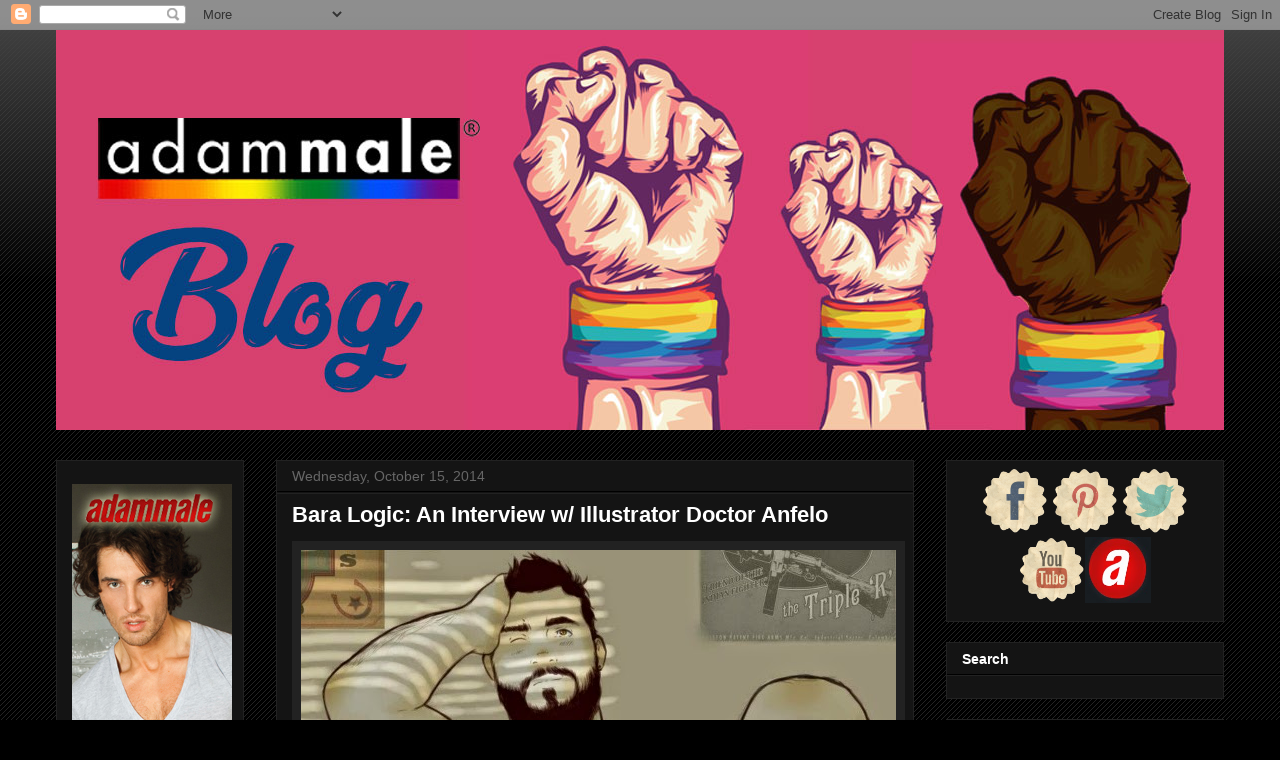

--- FILE ---
content_type: text/html; charset=UTF-8
request_url: http://www.adammaleblog.com/2014/10/bara-logic-interview-w-illustrator.html
body_size: 65687
content:
<!DOCTYPE html>
<html class='v2' dir='ltr' xmlns='http://www.w3.org/1999/xhtml' xmlns:b='http://www.google.com/2005/gml/b' xmlns:data='http://www.google.com/2005/gml/data' xmlns:expr='http://www.google.com/2005/gml/expr'>
<head>
<link href='https://www.blogger.com/static/v1/widgets/335934321-css_bundle_v2.css' rel='stylesheet' type='text/css'/>
<meta content='width=1100' name='viewport'/>
<meta content='text/html; charset=UTF-8' http-equiv='Content-Type'/>
<meta content='blogger' name='generator'/>
<link href='http://www.adammaleblog.com/favicon.ico' rel='icon' type='image/x-icon'/>
<link href='http://www.adammaleblog.com/2014/10/bara-logic-interview-w-illustrator.html' rel='canonical'/>
<link rel="alternate" type="application/atom+xml" title="AdamMaleBlog - Gay Culture, Art, Music, Humor, and more! - Atom" href="http://www.adammaleblog.com/feeds/posts/default" />
<link rel="alternate" type="application/rss+xml" title="AdamMaleBlog - Gay Culture, Art, Music, Humor, and more! - RSS" href="http://www.adammaleblog.com/feeds/posts/default?alt=rss" />
<link rel="service.post" type="application/atom+xml" title="AdamMaleBlog - Gay Culture, Art, Music, Humor, and more! - Atom" href="https://www.blogger.com/feeds/4797044650619174480/posts/default" />

<link rel="alternate" type="application/atom+xml" title="AdamMaleBlog - Gay Culture, Art, Music, Humor, and more! - Atom" href="http://www.adammaleblog.com/feeds/5930263796620320984/comments/default" />
<!--Can't find substitution for tag [blog.ieCssRetrofitLinks]-->
<link href='https://blogger.googleusercontent.com/img/b/R29vZ2xl/AVvXsEjmHHCfxtO7t20uOT4OcfVWwvu6jHdb2Brh_qdo-j_4YOhqPpeZcqWx6WQCUL60XTAJmbRV8KzEnKCJD9y6MaOYRypzCv7fvCbtkiMkEEk179uNuhCYnjMiQ2yfox97GMxwNZOoRId74lRF/s1600/BeFunky_7795_603167003028481_550588429_n.jpg.jpg' rel='image_src'/>
<meta content='http://www.adammaleblog.com/2014/10/bara-logic-interview-w-illustrator.html' property='og:url'/>
<meta content='Bara Logic: An Interview w/ Illustrator Doctor Anfelo' property='og:title'/>
<meta content='  I have been a quiet admirer of Venezuelan illustrator Doctor Anfelo for a year and a half or so. His depictions of the male form have caug...' property='og:description'/>
<meta content='https://blogger.googleusercontent.com/img/b/R29vZ2xl/AVvXsEjmHHCfxtO7t20uOT4OcfVWwvu6jHdb2Brh_qdo-j_4YOhqPpeZcqWx6WQCUL60XTAJmbRV8KzEnKCJD9y6MaOYRypzCv7fvCbtkiMkEEk179uNuhCYnjMiQ2yfox97GMxwNZOoRId74lRF/w1200-h630-p-k-no-nu/BeFunky_7795_603167003028481_550588429_n.jpg.jpg' property='og:image'/>
<title>AdamMaleBlog - Gay Culture, Art, Music, Humor, and more!: Bara Logic: An Interview w/ Illustrator Doctor Anfelo</title>
<style id='page-skin-1' type='text/css'><!--
/*
-----------------------------------------------
Blogger Template Style
Name:     Awesome Inc.
Designer: Tina Chen
URL:      tinachen.org
----------------------------------------------- */
/* Content
----------------------------------------------- */
body {
font: normal normal 13px Arial, Tahoma, Helvetica, FreeSans, sans-serif;
color: #ffffff;
background: #000000 url(//www.blogblog.com/1kt/awesomeinc/body_background_dark.png) repeat scroll top left;
}
html body .content-outer {
min-width: 0;
max-width: 100%;
width: 100%;
}
a:link {
text-decoration: none;
color: #888888;
}
a:visited {
text-decoration: none;
color: #444444;
}
a:hover {
text-decoration: underline;
color: #cccccc;
}
.body-fauxcolumn-outer .cap-top {
position: absolute;
z-index: 1;
height: 276px;
width: 100%;
background: transparent url(//www.blogblog.com/1kt/awesomeinc/body_gradient_dark.png) repeat-x scroll top left;
_background-image: none;
}
/* Columns
----------------------------------------------- */
.content-inner {
padding: 0;
}
.header-inner .section {
margin: 0 16px;
}
.tabs-inner .section {
margin: 0 16px;
}
.main-inner {
padding-top: 30px;
}
.main-inner .column-center-inner,
.main-inner .column-left-inner,
.main-inner .column-right-inner {
padding: 0 5px;
}
*+html body .main-inner .column-center-inner {
margin-top: -30px;
}
#layout .main-inner .column-center-inner {
margin-top: 0;
}
/* Header
----------------------------------------------- */
.header-outer {
margin: 0 0 0 0;
background: transparent none repeat scroll 0 0;
}
.Header h1 {
font: normal bold 40px Arial, Tahoma, Helvetica, FreeSans, sans-serif;
color: #ffffff;
text-shadow: 0 0 -1px #000000;
}
.Header h1 a {
color: #ffffff;
}
.Header .description {
font: normal normal 14px Arial, Tahoma, Helvetica, FreeSans, sans-serif;
color: #ffffff;
}
.header-inner .Header .titlewrapper,
.header-inner .Header .descriptionwrapper {
padding-left: 0;
padding-right: 0;
margin-bottom: 0;
}
.header-inner .Header .titlewrapper {
padding-top: 22px;
}
/* Tabs
----------------------------------------------- */
.tabs-outer {
overflow: hidden;
position: relative;
background: #141414 none repeat scroll 0 0;
}
#layout .tabs-outer {
overflow: visible;
}
.tabs-cap-top, .tabs-cap-bottom {
position: absolute;
width: 100%;
border-top: 1px solid #222222;
}
.tabs-cap-bottom {
bottom: 0;
}
.tabs-inner .widget li a {
display: inline-block;
margin: 0;
padding: .6em 1.5em;
font: normal bold 14px Arial, Tahoma, Helvetica, FreeSans, sans-serif;
color: #ffffff;
border-top: 1px solid #222222;
border-bottom: 1px solid #222222;
border-left: 1px solid #222222;
height: 16px;
line-height: 16px;
}
.tabs-inner .widget li:last-child a {
border-right: 1px solid #222222;
}
.tabs-inner .widget li.selected a, .tabs-inner .widget li a:hover {
background: #444444 none repeat-x scroll 0 -100px;
color: #ffffff;
}
/* Headings
----------------------------------------------- */
h2 {
font: normal bold 14px Arial, Tahoma, Helvetica, FreeSans, sans-serif;
color: #ffffff;
}
/* Widgets
----------------------------------------------- */
.main-inner .section {
margin: 0 27px;
padding: 0;
}
.main-inner .column-left-outer,
.main-inner .column-right-outer {
margin-top: 0;
}
#layout .main-inner .column-left-outer,
#layout .main-inner .column-right-outer {
margin-top: 0;
}
.main-inner .column-left-inner,
.main-inner .column-right-inner {
background: transparent none repeat 0 0;
-moz-box-shadow: 0 0 0 rgba(0, 0, 0, .2);
-webkit-box-shadow: 0 0 0 rgba(0, 0, 0, .2);
-goog-ms-box-shadow: 0 0 0 rgba(0, 0, 0, .2);
box-shadow: 0 0 0 rgba(0, 0, 0, .2);
-moz-border-radius: 0;
-webkit-border-radius: 0;
-goog-ms-border-radius: 0;
border-radius: 0;
}
#layout .main-inner .column-left-inner,
#layout .main-inner .column-right-inner {
margin-top: 0;
}
.sidebar .widget {
font: normal normal 14px Arial, Tahoma, Helvetica, FreeSans, sans-serif;
color: #ffffff;
}
.sidebar .widget a:link {
color: #888888;
}
.sidebar .widget a:visited {
color: #444444;
}
.sidebar .widget a:hover {
color: #cccccc;
}
.sidebar .widget h2 {
text-shadow: 0 0 -1px #000000;
}
.main-inner .widget {
background-color: #141414;
border: 1px solid #222222;
padding: 0 15px 15px;
margin: 20px -16px;
-moz-box-shadow: 0 0 0 rgba(0, 0, 0, .2);
-webkit-box-shadow: 0 0 0 rgba(0, 0, 0, .2);
-goog-ms-box-shadow: 0 0 0 rgba(0, 0, 0, .2);
box-shadow: 0 0 0 rgba(0, 0, 0, .2);
-moz-border-radius: 0;
-webkit-border-radius: 0;
-goog-ms-border-radius: 0;
border-radius: 0;
}
.main-inner .widget h2 {
margin: 0 -15px;
padding: .6em 15px .5em;
border-bottom: 1px solid #000000;
}
.footer-inner .widget h2 {
padding: 0 0 .4em;
border-bottom: 1px solid #000000;
}
.main-inner .widget h2 + div, .footer-inner .widget h2 + div {
border-top: 1px solid #222222;
padding-top: 8px;
}
.main-inner .widget .widget-content {
margin: 0 -15px;
padding: 7px 15px 0;
}
.main-inner .widget ul, .main-inner .widget #ArchiveList ul.flat {
margin: -8px -15px 0;
padding: 0;
list-style: none;
}
.main-inner .widget #ArchiveList {
margin: -8px 0 0;
}
.main-inner .widget ul li, .main-inner .widget #ArchiveList ul.flat li {
padding: .5em 15px;
text-indent: 0;
color: #666666;
border-top: 1px solid #222222;
border-bottom: 1px solid #000000;
}
.main-inner .widget #ArchiveList ul li {
padding-top: .25em;
padding-bottom: .25em;
}
.main-inner .widget ul li:first-child, .main-inner .widget #ArchiveList ul.flat li:first-child {
border-top: none;
}
.main-inner .widget ul li:last-child, .main-inner .widget #ArchiveList ul.flat li:last-child {
border-bottom: none;
}
.post-body {
position: relative;
}
.main-inner .widget .post-body ul {
padding: 0 2.5em;
margin: .5em 0;
list-style: disc;
}
.main-inner .widget .post-body ul li {
padding: 0.25em 0;
margin-bottom: .25em;
color: #ffffff;
border: none;
}
.footer-inner .widget ul {
padding: 0;
list-style: none;
}
.widget .zippy {
color: #666666;
}
/* Posts
----------------------------------------------- */
body .main-inner .Blog {
padding: 0;
margin-bottom: 1em;
background-color: transparent;
border: none;
-moz-box-shadow: 0 0 0 rgba(0, 0, 0, 0);
-webkit-box-shadow: 0 0 0 rgba(0, 0, 0, 0);
-goog-ms-box-shadow: 0 0 0 rgba(0, 0, 0, 0);
box-shadow: 0 0 0 rgba(0, 0, 0, 0);
}
.main-inner .section:last-child .Blog:last-child {
padding: 0;
margin-bottom: 1em;
}
.main-inner .widget h2.date-header {
margin: 0 -15px 1px;
padding: 0 0 0 0;
font: normal normal 14px Arial, Tahoma, Helvetica, FreeSans, sans-serif;
color: #666666;
background: transparent none no-repeat scroll top left;
border-top: 0 solid #222222;
border-bottom: 1px solid #000000;
-moz-border-radius-topleft: 0;
-moz-border-radius-topright: 0;
-webkit-border-top-left-radius: 0;
-webkit-border-top-right-radius: 0;
border-top-left-radius: 0;
border-top-right-radius: 0;
position: static;
bottom: 100%;
right: 15px;
text-shadow: 0 0 -1px #000000;
}
.main-inner .widget h2.date-header span {
font: normal normal 14px Arial, Tahoma, Helvetica, FreeSans, sans-serif;
display: block;
padding: .5em 15px;
border-left: 0 solid #222222;
border-right: 0 solid #222222;
}
.date-outer {
position: relative;
margin: 30px 0 20px;
padding: 0 15px;
background-color: #141414;
border: 1px solid #222222;
-moz-box-shadow: 0 0 0 rgba(0, 0, 0, .2);
-webkit-box-shadow: 0 0 0 rgba(0, 0, 0, .2);
-goog-ms-box-shadow: 0 0 0 rgba(0, 0, 0, .2);
box-shadow: 0 0 0 rgba(0, 0, 0, .2);
-moz-border-radius: 0;
-webkit-border-radius: 0;
-goog-ms-border-radius: 0;
border-radius: 0;
}
.date-outer:first-child {
margin-top: 0;
}
.date-outer:last-child {
margin-bottom: 20px;
-moz-border-radius-bottomleft: 0;
-moz-border-radius-bottomright: 0;
-webkit-border-bottom-left-radius: 0;
-webkit-border-bottom-right-radius: 0;
-goog-ms-border-bottom-left-radius: 0;
-goog-ms-border-bottom-right-radius: 0;
border-bottom-left-radius: 0;
border-bottom-right-radius: 0;
}
.date-posts {
margin: 0 -15px;
padding: 0 15px;
clear: both;
}
.post-outer, .inline-ad {
border-top: 1px solid #222222;
margin: 0 -15px;
padding: 15px 15px;
}
.post-outer {
padding-bottom: 10px;
}
.post-outer:first-child {
padding-top: 0;
border-top: none;
}
.post-outer:last-child, .inline-ad:last-child {
border-bottom: none;
}
.post-body {
position: relative;
}
.post-body img {
padding: 8px;
background: #222222;
border: 1px solid transparent;
-moz-box-shadow: 0 0 0 rgba(0, 0, 0, .2);
-webkit-box-shadow: 0 0 0 rgba(0, 0, 0, .2);
box-shadow: 0 0 0 rgba(0, 0, 0, .2);
-moz-border-radius: 0;
-webkit-border-radius: 0;
border-radius: 0;
}
h3.post-title, h4 {
font: normal bold 22px Arial, Tahoma, Helvetica, FreeSans, sans-serif;
color: #ffffff;
}
h3.post-title a {
font: normal bold 22px Arial, Tahoma, Helvetica, FreeSans, sans-serif;
color: #ffffff;
}
h3.post-title a:hover {
color: #cccccc;
text-decoration: underline;
}
.post-header {
margin: 0 0 1em;
}
.post-body {
line-height: 1.4;
}
.post-outer h2 {
color: #ffffff;
}
.post-footer {
margin: 1.5em 0 0;
}
#blog-pager {
padding: 15px;
font-size: 120%;
background-color: #141414;
border: 1px solid #222222;
-moz-box-shadow: 0 0 0 rgba(0, 0, 0, .2);
-webkit-box-shadow: 0 0 0 rgba(0, 0, 0, .2);
-goog-ms-box-shadow: 0 0 0 rgba(0, 0, 0, .2);
box-shadow: 0 0 0 rgba(0, 0, 0, .2);
-moz-border-radius: 0;
-webkit-border-radius: 0;
-goog-ms-border-radius: 0;
border-radius: 0;
-moz-border-radius-topleft: 0;
-moz-border-radius-topright: 0;
-webkit-border-top-left-radius: 0;
-webkit-border-top-right-radius: 0;
-goog-ms-border-top-left-radius: 0;
-goog-ms-border-top-right-radius: 0;
border-top-left-radius: 0;
border-top-right-radius-topright: 0;
margin-top: 1em;
}
.blog-feeds, .post-feeds {
margin: 1em 0;
text-align: center;
color: #ffffff;
}
.blog-feeds a, .post-feeds a {
color: #888888;
}
.blog-feeds a:visited, .post-feeds a:visited {
color: #444444;
}
.blog-feeds a:hover, .post-feeds a:hover {
color: #cccccc;
}
.post-outer .comments {
margin-top: 2em;
}
/* Comments
----------------------------------------------- */
.comments .comments-content .icon.blog-author {
background-repeat: no-repeat;
background-image: url([data-uri]);
}
.comments .comments-content .loadmore a {
border-top: 1px solid #222222;
border-bottom: 1px solid #222222;
}
.comments .continue {
border-top: 2px solid #222222;
}
/* Footer
----------------------------------------------- */
.footer-outer {
margin: -0 0 -1px;
padding: 0 0 0;
color: #ffffff;
overflow: hidden;
}
.footer-fauxborder-left {
border-top: 1px solid #222222;
background: #141414 none repeat scroll 0 0;
-moz-box-shadow: 0 0 0 rgba(0, 0, 0, .2);
-webkit-box-shadow: 0 0 0 rgba(0, 0, 0, .2);
-goog-ms-box-shadow: 0 0 0 rgba(0, 0, 0, .2);
box-shadow: 0 0 0 rgba(0, 0, 0, .2);
margin: 0 -0;
}
/* Mobile
----------------------------------------------- */
body.mobile {
background-size: auto;
}
.mobile .body-fauxcolumn-outer {
background: transparent none repeat scroll top left;
}
*+html body.mobile .main-inner .column-center-inner {
margin-top: 0;
}
.mobile .main-inner .widget {
padding: 0 0 15px;
}
.mobile .main-inner .widget h2 + div,
.mobile .footer-inner .widget h2 + div {
border-top: none;
padding-top: 0;
}
.mobile .footer-inner .widget h2 {
padding: 0.5em 0;
border-bottom: none;
}
.mobile .main-inner .widget .widget-content {
margin: 0;
padding: 7px 0 0;
}
.mobile .main-inner .widget ul,
.mobile .main-inner .widget #ArchiveList ul.flat {
margin: 0 -15px 0;
}
.mobile .main-inner .widget h2.date-header {
right: 0;
}
.mobile .date-header span {
padding: 0.4em 0;
}
.mobile .date-outer:first-child {
margin-bottom: 0;
border: 1px solid #222222;
-moz-border-radius-topleft: 0;
-moz-border-radius-topright: 0;
-webkit-border-top-left-radius: 0;
-webkit-border-top-right-radius: 0;
-goog-ms-border-top-left-radius: 0;
-goog-ms-border-top-right-radius: 0;
border-top-left-radius: 0;
border-top-right-radius: 0;
}
.mobile .date-outer {
border-color: #222222;
border-width: 0 1px 1px;
}
.mobile .date-outer:last-child {
margin-bottom: 0;
}
.mobile .main-inner {
padding: 0;
}
.mobile .header-inner .section {
margin: 0;
}
.mobile .post-outer, .mobile .inline-ad {
padding: 5px 0;
}
.mobile .tabs-inner .section {
margin: 0 10px;
}
.mobile .main-inner .widget h2 {
margin: 0;
padding: 0;
}
.mobile .main-inner .widget h2.date-header span {
padding: 0;
}
.mobile .main-inner .widget .widget-content {
margin: 0;
padding: 7px 0 0;
}
.mobile #blog-pager {
border: 1px solid transparent;
background: #141414 none repeat scroll 0 0;
}
.mobile .main-inner .column-left-inner,
.mobile .main-inner .column-right-inner {
background: transparent none repeat 0 0;
-moz-box-shadow: none;
-webkit-box-shadow: none;
-goog-ms-box-shadow: none;
box-shadow: none;
}
.mobile .date-posts {
margin: 0;
padding: 0;
}
.mobile .footer-fauxborder-left {
margin: 0;
border-top: inherit;
}
.mobile .main-inner .section:last-child .Blog:last-child {
margin-bottom: 0;
}
.mobile-index-contents {
color: #ffffff;
}
.mobile .mobile-link-button {
background: #888888 none repeat scroll 0 0;
}
.mobile-link-button a:link, .mobile-link-button a:visited {
color: #ffffff;
}
.mobile .tabs-inner .PageList .widget-content {
background: transparent;
border-top: 1px solid;
border-color: #222222;
color: #ffffff;
}
.mobile .tabs-inner .PageList .widget-content .pagelist-arrow {
border-left: 1px solid #222222;
}

--></style>
<style id='template-skin-1' type='text/css'><!--
body {
min-width: 1200px;
}
.content-outer, .content-fauxcolumn-outer, .region-inner {
min-width: 1200px;
max-width: 1200px;
_width: 1200px;
}
.main-inner .columns {
padding-left: 220px;
padding-right: 310px;
}
.main-inner .fauxcolumn-center-outer {
left: 220px;
right: 310px;
/* IE6 does not respect left and right together */
_width: expression(this.parentNode.offsetWidth -
parseInt("220px") -
parseInt("310px") + 'px');
}
.main-inner .fauxcolumn-left-outer {
width: 220px;
}
.main-inner .fauxcolumn-right-outer {
width: 310px;
}
.main-inner .column-left-outer {
width: 220px;
right: 100%;
margin-left: -220px;
}
.main-inner .column-right-outer {
width: 310px;
margin-right: -310px;
}
#layout {
min-width: 0;
}
#layout .content-outer {
min-width: 0;
width: 800px;
}
#layout .region-inner {
min-width: 0;
width: auto;
}
--></style>
<script type='text/javascript'>
        (function(i,s,o,g,r,a,m){i['GoogleAnalyticsObject']=r;i[r]=i[r]||function(){
        (i[r].q=i[r].q||[]).push(arguments)},i[r].l=1*new Date();a=s.createElement(o),
        m=s.getElementsByTagName(o)[0];a.async=1;a.src=g;m.parentNode.insertBefore(a,m)
        })(window,document,'script','https://www.google-analytics.com/analytics.js','ga');
        ga('create', 'UA-56860006-1', 'auto', 'blogger');
        ga('blogger.send', 'pageview');
      </script>
<link href='https://www.blogger.com/dyn-css/authorization.css?targetBlogID=4797044650619174480&amp;zx=4c920396-97fd-400e-afc3-0970ffa3edae' media='none' onload='if(media!=&#39;all&#39;)media=&#39;all&#39;' rel='stylesheet'/><noscript><link href='https://www.blogger.com/dyn-css/authorization.css?targetBlogID=4797044650619174480&amp;zx=4c920396-97fd-400e-afc3-0970ffa3edae' rel='stylesheet'/></noscript>
<meta name='google-adsense-platform-account' content='ca-host-pub-1556223355139109'/>
<meta name='google-adsense-platform-domain' content='blogspot.com'/>

</head>
<body class='loading variant-dark'>
<div class='navbar section' id='navbar'><div class='widget Navbar' data-version='1' id='Navbar1'><script type="text/javascript">
    function setAttributeOnload(object, attribute, val) {
      if(window.addEventListener) {
        window.addEventListener('load',
          function(){ object[attribute] = val; }, false);
      } else {
        window.attachEvent('onload', function(){ object[attribute] = val; });
      }
    }
  </script>
<div id="navbar-iframe-container"></div>
<script type="text/javascript" src="https://apis.google.com/js/platform.js"></script>
<script type="text/javascript">
      gapi.load("gapi.iframes:gapi.iframes.style.bubble", function() {
        if (gapi.iframes && gapi.iframes.getContext) {
          gapi.iframes.getContext().openChild({
              url: 'https://www.blogger.com/navbar/4797044650619174480?po\x3d5930263796620320984\x26origin\x3dhttp://www.adammaleblog.com',
              where: document.getElementById("navbar-iframe-container"),
              id: "navbar-iframe"
          });
        }
      });
    </script><script type="text/javascript">
(function() {
var script = document.createElement('script');
script.type = 'text/javascript';
script.src = '//pagead2.googlesyndication.com/pagead/js/google_top_exp.js';
var head = document.getElementsByTagName('head')[0];
if (head) {
head.appendChild(script);
}})();
</script>
</div></div>
<div class='body-fauxcolumns'>
<div class='fauxcolumn-outer body-fauxcolumn-outer'>
<div class='cap-top'>
<div class='cap-left'></div>
<div class='cap-right'></div>
</div>
<div class='fauxborder-left'>
<div class='fauxborder-right'></div>
<div class='fauxcolumn-inner'>
</div>
</div>
<div class='cap-bottom'>
<div class='cap-left'></div>
<div class='cap-right'></div>
</div>
</div>
</div>
<div class='content'>
<div class='content-fauxcolumns'>
<div class='fauxcolumn-outer content-fauxcolumn-outer'>
<div class='cap-top'>
<div class='cap-left'></div>
<div class='cap-right'></div>
</div>
<div class='fauxborder-left'>
<div class='fauxborder-right'></div>
<div class='fauxcolumn-inner'>
</div>
</div>
<div class='cap-bottom'>
<div class='cap-left'></div>
<div class='cap-right'></div>
</div>
</div>
</div>
<div class='content-outer'>
<div class='content-cap-top cap-top'>
<div class='cap-left'></div>
<div class='cap-right'></div>
</div>
<div class='fauxborder-left content-fauxborder-left'>
<div class='fauxborder-right content-fauxborder-right'></div>
<div class='content-inner'>
<header>
<div class='header-outer'>
<div class='header-cap-top cap-top'>
<div class='cap-left'></div>
<div class='cap-right'></div>
</div>
<div class='fauxborder-left header-fauxborder-left'>
<div class='fauxborder-right header-fauxborder-right'></div>
<div class='region-inner header-inner'>
<div class='header section' id='header'><div class='widget Header' data-version='1' id='Header1'>
<div id='header-inner'>
<a href='http://www.adammaleblog.com/' style='display: block'>
<img alt='AdamMaleBlog - Gay Culture, Art, Music, Humor, and more!' height='400px; ' id='Header1_headerimg' src='https://blogger.googleusercontent.com/img/b/R29vZ2xl/AVvXsEirB1ZF69eod-On-xcPPatnwYThxA6mR94lDhCGaq98BybL0VEM68VPPx8gMxc45rNmIeM2e741SgzdNdd_zODJSC72kX1smeg23sPwoW2EnuLn4pkZAzcw7MKsIfMzgs7UpNF0WdQoFyk/s1600/AMblogpride.jpg' style='display: block' width='1200px; '/>
</a>
</div>
</div></div>
</div>
</div>
<div class='header-cap-bottom cap-bottom'>
<div class='cap-left'></div>
<div class='cap-right'></div>
</div>
</div>
</header>
<div class='tabs-outer'>
<div class='tabs-cap-top cap-top'>
<div class='cap-left'></div>
<div class='cap-right'></div>
</div>
<div class='fauxborder-left tabs-fauxborder-left'>
<div class='fauxborder-right tabs-fauxborder-right'></div>
<div class='region-inner tabs-inner'>
<div class='tabs no-items section' id='crosscol'></div>
<div class='tabs no-items section' id='crosscol-overflow'></div>
</div>
</div>
<div class='tabs-cap-bottom cap-bottom'>
<div class='cap-left'></div>
<div class='cap-right'></div>
</div>
</div>
<div class='main-outer'>
<div class='main-cap-top cap-top'>
<div class='cap-left'></div>
<div class='cap-right'></div>
</div>
<div class='fauxborder-left main-fauxborder-left'>
<div class='fauxborder-right main-fauxborder-right'></div>
<div class='region-inner main-inner'>
<div class='columns fauxcolumns'>
<div class='fauxcolumn-outer fauxcolumn-center-outer'>
<div class='cap-top'>
<div class='cap-left'></div>
<div class='cap-right'></div>
</div>
<div class='fauxborder-left'>
<div class='fauxborder-right'></div>
<div class='fauxcolumn-inner'>
</div>
</div>
<div class='cap-bottom'>
<div class='cap-left'></div>
<div class='cap-right'></div>
</div>
</div>
<div class='fauxcolumn-outer fauxcolumn-left-outer'>
<div class='cap-top'>
<div class='cap-left'></div>
<div class='cap-right'></div>
</div>
<div class='fauxborder-left'>
<div class='fauxborder-right'></div>
<div class='fauxcolumn-inner'>
</div>
</div>
<div class='cap-bottom'>
<div class='cap-left'></div>
<div class='cap-right'></div>
</div>
</div>
<div class='fauxcolumn-outer fauxcolumn-right-outer'>
<div class='cap-top'>
<div class='cap-left'></div>
<div class='cap-right'></div>
</div>
<div class='fauxborder-left'>
<div class='fauxborder-right'></div>
<div class='fauxcolumn-inner'>
</div>
</div>
<div class='cap-bottom'>
<div class='cap-left'></div>
<div class='cap-right'></div>
</div>
</div>
<!-- corrects IE6 width calculation -->
<div class='columns-inner'>
<div class='column-center-outer'>
<div class='column-center-inner'>
<div class='main section' id='main'><div class='widget Blog' data-version='1' id='Blog1'>
<div class='blog-posts hfeed'>

          <div class="date-outer">
        
<h2 class='date-header'><span>Wednesday, October 15, 2014</span></h2>

          <div class="date-posts">
        
<div class='post-outer'>
<div class='post hentry' itemprop='blogPost' itemscope='itemscope' itemtype='http://schema.org/BlogPosting'>
<meta content='https://blogger.googleusercontent.com/img/b/R29vZ2xl/AVvXsEjmHHCfxtO7t20uOT4OcfVWwvu6jHdb2Brh_qdo-j_4YOhqPpeZcqWx6WQCUL60XTAJmbRV8KzEnKCJD9y6MaOYRypzCv7fvCbtkiMkEEk179uNuhCYnjMiQ2yfox97GMxwNZOoRId74lRF/s1600/BeFunky_7795_603167003028481_550588429_n.jpg.jpg' itemprop='image_url'/>
<meta content='4797044650619174480' itemprop='blogId'/>
<meta content='5930263796620320984' itemprop='postId'/>
<a name='5930263796620320984'></a>
<h3 class='post-title entry-title' itemprop='name'>
Bara Logic: An Interview w/ Illustrator Doctor Anfelo
</h3>
<div class='post-header'>
<div class='post-header-line-1'></div>
</div>
<div class='post-body entry-content' id='post-body-5930263796620320984' itemprop='description articleBody'>
<a href="https://blogger.googleusercontent.com/img/b/R29vZ2xl/AVvXsEjmHHCfxtO7t20uOT4OcfVWwvu6jHdb2Brh_qdo-j_4YOhqPpeZcqWx6WQCUL60XTAJmbRV8KzEnKCJD9y6MaOYRypzCv7fvCbtkiMkEEk179uNuhCYnjMiQ2yfox97GMxwNZOoRId74lRF/s1600/BeFunky_7795_603167003028481_550588429_n.jpg.jpg" imageanchor="1" style="clear: left; float: left; margin-bottom: 1em; margin-right: 1em;"><img border="0" src="https://blogger.googleusercontent.com/img/b/R29vZ2xl/AVvXsEjmHHCfxtO7t20uOT4OcfVWwvu6jHdb2Brh_qdo-j_4YOhqPpeZcqWx6WQCUL60XTAJmbRV8KzEnKCJD9y6MaOYRypzCv7fvCbtkiMkEEk179uNuhCYnjMiQ2yfox97GMxwNZOoRId74lRF/s1600/BeFunky_7795_603167003028481_550588429_n.jpg.jpg" /></a>
<br />
I have been a quiet admirer of Venezuelan illustrator Doctor Anfelo for a year and a half or so. His depictions of the male form have caught my eye on more than one occasion. Though playful and a bit erotic, his artwork never quite crosses the line into full on erotica. Doctor Anfelo seems to have the innate instinct that not showing us everything is way more enticing than giving us the "full monty."<br />
<br />
For fans of Bara, Manga, Yaoi and the ilk, you will love Doctor Anfelo's hilarious comic series <b><i><a href="http://doctor-anfelo.tumblr.com/post/99208958421/lord-anfelo-bara-logic-16-brothers-so" target="_blank">Bara Logic</a>.</i></b> For those unfamiliar, Bara is a genre of art and fictional media that focuses on male same-sex love, usually created by gay men for a gay audience. You can read all about Bara on <a href="http://en.wikipedia.org/wiki/Bara_(genre)" target="_blank">Wikipedia!</a>&nbsp;In <b><i>Bara Logic,</i></b>&nbsp;Doctor Anfelo cleverly deconstructs the normal trappings of the genre. Anfelo correctly points out that if everyone's life was like bara, we would all have mind-blowing sex twenty four hours a day with everyone we encounter. Oh, and everyone would be a straight hunk that has never had sex before and is desperate to try...with you. Right now. Why are your clothes still on?<br />
<br />
Despite having a strong online presence, there is little bio info to be found on Doctor Anfelo. Thankfully, we can rectify that right now. Here is everything you need to know about Anfelo in his own words:<br />
<br />
<blockquote class="tr_bq">
<i>Let&#8217;s see now, I first started drawing around 2005 or so, my name is Angelo and I&#8217;m currently 24 years old; I started here in Venezuela with a little art course that was taught in my city about artistic drawing, personally back then it wasn&#8217;t really my thing so I began practicing by myself drawing manga-styled fanart of my favorite characters, it wasn&#8217;t until 2008 that I read my first bara doujin (Takeshi Matsu&#8217;s &#8220;My Beast&#8221;) and I fell in love with the style, the male anatomy and even more so with the romance between two large men.</i></blockquote>
<blockquote class="tr_bq">
<i></i><br />
<div class="separator" style="clear: both; text-align: center;">
<i><a href="https://blogger.googleusercontent.com/img/b/R29vZ2xl/AVvXsEivK3X-HAQpr4ZZ5nvhjeX_U9ANATiQnCu4oxyuoViiLGKPH78Y3cpDZEt0HnwkNaBMAslEa07vXKSCPjIzppul4cCwEIXeNrVoFsA_uX1oZRxrHpxNitocDBQ8W_472685T3bouX_Blh1m/s1600/fotopreferencial-1.jpg" imageanchor="1" style="clear: right; float: right; margin-bottom: 1em; margin-left: 1em;"><img border="0" height="231" src="https://blogger.googleusercontent.com/img/b/R29vZ2xl/AVvXsEivK3X-HAQpr4ZZ5nvhjeX_U9ANATiQnCu4oxyuoViiLGKPH78Y3cpDZEt0HnwkNaBMAslEa07vXKSCPjIzppul4cCwEIXeNrVoFsA_uX1oZRxrHpxNitocDBQ8W_472685T3bouX_Blh1m/s1600/fotopreferencial-1.jpg" width="320" /></a></i></div>
<i>
I decided to try my hand at drawing &#8220;bara&#8221; but I quickly decided to drop that because I felt that bara characters, as aesthetically nice as they might be, aren&#8217;t really more than a fantasy that wouldn&#8217;t translate well into reality, let&#8217;s face it for a sec, they would really look disproportionate in real life; thus I decided to do something more realistic yet stylized. My mental motto has always been &#8220;Try to picture it in real life&#8221; since I have always been fascinated by male anatomy, which is a shame because here in Venezuela it&#8217;s a bit of a taboo to teach how to draw male anatomy properly, so my best friends when it came to practice illustration were these bara doujins and my loyal anatomy book. Night after night drawing and drawing I finally reached what would become the prototype of my style, personally my favorite part of illustration has always been  drawing hairy chests, because it&#8217;s something free and it varies as much as the eyes and noses of people.</i>&nbsp;</blockquote>
<blockquote class="tr_bq">
<i>I don&#8217;t consider myself a professional, everyday I still manage to learn new things and I think I still have quite a long road to travel. I&#8217;m very pleased with the fact that in such a short time I have met, learned, and experimented with a little bit of everything, from art trades with artists that in the past I would have never imagined talking to, to being invited as an artist for a calendar that would also feature my favorite artist.</i>&nbsp;</blockquote>
<blockquote class="tr_bq">
<i>About my nickname, the &#8220;Doctor&#8221; bit at the beginning comes from the fact that my parents didn&#8217;t want me to be an artist at all, but a doctor instead and I told them I&#8217;d be a famous doctor in the future somehow; the &#8220;Anfelo&#8221; part is just a nickname that my stepfather gave me, so that&#8217;s the &#8220;secret&#8221; behind the Doctor-Anfelo name.</i></blockquote>
Despite being busy with projects and going to college full time, Doctor Anfelo agreed to do an interview with us! If you would like to explore a bit more about his work on your own, we suggest his <b><a href="http://doctor-anfelo.tumblr.com/" target="_blank">Tumblr</a></b>, <b><a href="https://www.facebook.com/DoctorAnfelo" target="_blank">Facebook</a></b>, and <b><a href="http://anfelo.deviantart.com/" target="_blank">DeviantArt page!</a></b> Also, one&nbsp;of Doctor Anfelo's comics<i><b>&nbsp;King in Tartan</b></i>&nbsp;was recently printed in the French fanzine&nbsp;<a href="http://fabrissou.net/shop/index.php?id_product=9&amp;controller=product" target="_blank">Dokkun #7</a>.<br />
<br />
<div class="separator" style="clear: both; text-align: center;">
</div>
<div class="separator" style="clear: both; text-align: center;">
</div>
<div class="separator" style="clear: both; text-align: center;">
<a href="https://blogger.googleusercontent.com/img/b/R29vZ2xl/AVvXsEg2aQPx-SMnFqyHtz7INo_T5qzMjm1AVpfgxmY2Fj_53Wf5DHqFwhebHm5i2a12HShJEOwvG_YvKa7enGjoIWlLFHuNZud46kqumyGBC2K2zz_2t227qqPlhbkoYKcVw2GkR6SkoDXB-oly/s1600/tumblr_n167tpYP6a1srsuaso1_500.jpg" imageanchor="1" style="clear: left; float: left; margin-bottom: 1em; margin-right: 1em;"><img border="0" height="329" src="https://blogger.googleusercontent.com/img/b/R29vZ2xl/AVvXsEg2aQPx-SMnFqyHtz7INo_T5qzMjm1AVpfgxmY2Fj_53Wf5DHqFwhebHm5i2a12HShJEOwvG_YvKa7enGjoIWlLFHuNZud46kqumyGBC2K2zz_2t227qqPlhbkoYKcVw2GkR6SkoDXB-oly/s1600/tumblr_n167tpYP6a1srsuaso1_500.jpg" width="590" /></a></div>
<br />
<b><i><span style="font-size: large;">Q: &nbsp;You do a great job of making fun of Bara while also showing great affection for the genre. What was the inspiration that made you decide to do the &#8220;Bara Logic&#8221; series! </span></i></b><br />
Anfelo: I love Bara itself as it was the genre that inspired me to start drawing, now, regarding the jokes about Bara I used to make fun with some friends about the plots in Bara doujins and how they wouldn&#8217;t really work in real life, this poking fun at the fantasy of bara became such a constant for us that I decided to make a little comic about it and up it to Tumblr (I have the bad habit of drawing my inner jokes or thoughts) and well&#8230; surprisingly it was well received haha. I&#8217;m guessing that it&#8217;s because it&#8217;s a topic that most of the people that come across it know what it is without needing names, explanations or which doujin is being satirized, I think the fandom needed a little humor when it came to Bara other than focusing on the erotic value of it. <br />
<br />
<span style="font-size: large;"><b><i>Q: You often draw beefy guys in gladiator outfits, kilts, leather, uniforms, demon horns, sporting gear&#8230;when can we expect to see hot guys in sexy space outfits? </i></b></span><br />
Anfelo: Hahaha! Well I hadn&#8217;t thought about that! I&#8217;m more of a fan of medieval and fantasy stuff but yeah I&#8217;d love to do something space-y in the future, maybe something TRON-like haha, thanks for the idea! <br />
<br />
<b><i><span style="font-size: large;">Q: I really love that you don&#8217;t draw complete nudity. Are some things just better left to the imagination? </span></i></b><br />
Anfelo: Hmmm it wasn&#8217;t quite on purpose but I guess that back when I started people started recognizing that as part of my style, drawing erotic figures without falling into nudity or pornography. Personally I dislike drawing naked figures unless it&#8217;s for an art class or for some anatomy study, other than that I think it&#8217;s better to leave everything to the imagination&#8230; Then again that&#8217;s just my opinion, I just find a little mystery to be more fun and sexy. <br />
<br />
<table cellpadding="0" cellspacing="0" class="tr-caption-container" style="float: left; margin-right: 1em; text-align: left;"><tbody>
<tr><td style="text-align: center;"><a href="https://blogger.googleusercontent.com/img/b/R29vZ2xl/AVvXsEgjuHX9z7yqdq_GKiMEqAw_PWMBC1WG5PN62gEPkhz8lPLq98YDmc5KWrUL6HGooJkvOB1xzpYaOPRE7zctfVffobdBGNSLHF-NfoxFOUjOeXM4VETwjBcq3Om39tSm9mkyVicS13q1AYB7/s1600/tumblr_nd9g3r9Zhq1srsuaso1_500.jpg" imageanchor="1" style="clear: left; margin-bottom: 1em; margin-left: auto; margin-right: auto;"><img border="0" height="388" src="https://blogger.googleusercontent.com/img/b/R29vZ2xl/AVvXsEgjuHX9z7yqdq_GKiMEqAw_PWMBC1WG5PN62gEPkhz8lPLq98YDmc5KWrUL6HGooJkvOB1xzpYaOPRE7zctfVffobdBGNSLHF-NfoxFOUjOeXM4VETwjBcq3Om39tSm9mkyVicS13q1AYB7/s1600/tumblr_nd9g3r9Zhq1srsuaso1_500.jpg" width="590" /></a></td></tr>
<tr><td class="tr-caption" style="text-align: center;">Teaser of new comic in the works!</td></tr>
</tbody></table>
<br />
<b><i><span style="font-size: large;">Q: On Oct 10th, you teased us with a sketch from your new comic? Care to share any info about it with us? Just a hint?</span></i></b><br />
Anfelo: Nope, no comment. <br />
Just kidding~ <br />
Well that&#8217;s my pet project which has been in my mind for quite a while now, but it&#8217;s still in the &#8220;taking shape&#8221; phase (It&#8217;s not even named yet) as I&#8217;m working with a close friend on the plot and fine tuning characters, but it&#8217;s more of a &#8220;slice of life&#8221; project with a lot of twisted humor about a former Laws School student that switched majors to Arts and then finds himself in a completely unfamiliar social medium where he&#8217;ll learn a lot about how society works these days. <br />
<br />
I like to express my point of view in my art often so the comic will be a satire about how young people (Though I&#8217;ll be focusing on gay people) live in this age of information, social networks, labels and sexual freedom amongst other things. As you probably noticed from the tease sketch the style will be more &#8220;cartoonish&#8221; than usual to match it&#8217;s more free form and liberal scope. I also plan to publish the comic on both Facebook and Tumblr freely since it won&#8217;t have any sexual content. <br />
<br />
<b><i><span style="font-size: large;">Q: &nbsp;Your ability to realistically illustrate people is incredible. When did you discover that you had a special talent for portraits? </span></i></b><br />
<a href="https://blogger.googleusercontent.com/img/b/R29vZ2xl/AVvXsEic5Yqyh2LST8NtnkfMHdaS5irtIL7_9y3E8-ge-__NHWD4NSJxd1DCxKsyuX8n2BvzRcUIJ3uABIWyCMUijSNSSx1CxEWwnMljeUOPDMA-VR3qV3cvPh6nEPir58oouUl6kc7C259Uwel6/s1600/10628684_875689059109606_3577064724850481836_o.jpg" imageanchor="1" style="clear: right; float: right; margin-bottom: 1em; margin-left: 1em;"><img border="0" height="320" src="https://blogger.googleusercontent.com/img/b/R29vZ2xl/AVvXsEic5Yqyh2LST8NtnkfMHdaS5irtIL7_9y3E8-ge-__NHWD4NSJxd1DCxKsyuX8n2BvzRcUIJ3uABIWyCMUijSNSSx1CxEWwnMljeUOPDMA-VR3qV3cvPh6nEPir58oouUl6kc7C259Uwel6/s1600/10628684_875689059109606_3577064724850481836_o.jpg" width="225" /></a>Anfelo: It all began in my 2nd Semester of Arts School, in my Anatomical Illustration class, where my teacher asked us to sketch a classmate. Since my group was rather small I decided to draw a self portrait with pencils instead (Which was more comfortable to me at the moment, since I didn&#8217;t know anyone that well) and I really liked the result, thus I decided to digitalize it and&#8230; it improved like 150% haha.<br />
<br />
As an exercise I decided to do a small giveaway of portraits to practice and everyone that asked me for one ended up loving them and I was like &#8220;Wow, I can actually do this haha?!&#8221; and well, I was really surprised by that and I&#8217;m very glad people like it. <br />
<br />
<b><i><span style="font-size: large;">Q: What is the strangest thing someone has commissioned you to draw? </span></i></b><br />
Anfelo: Ouch, I&#8217;m a little embarrassed to say this since I try to keep a certain degree of confidentiality when it comes to commissions,but drawing OCs (Original Characters) has always struck me as&#8230; odd, for lack of a better term, likewise drawing couples, especially when they send me reference pictures where they are very&#8230; &#8220;loving&#8221; towards each other (And I don&#8217;t mean kissing or hugging variety of loving) or very &#8220;revealing&#8221; photos (Some don&#8217;t even &lt;reveal&gt;, everything is in plain sight) it&#8217;s pretty uncomfortable to me, mainly because I need to keep the reference picture open while I sketch so I can check for details, nuances, proportions, etc. <br />
<br />
<b><i><span style="font-size: large;">Q: What artists/illustrators do you currently follow? </span></i></b><br />
Anfelo: I follow a small amount on Facebook, I&#8217;m actually rather shy when it comes to following artists or sending the friend requests since I feel it&#8217;s a bother to add someone and never talk to them since then I&#8217;ll be too embarrassed to actually start a conversation. <br />
<br />
Currently I follow Leomon32 (His art always makes me smile, it has that peculiar kind of characters with a  mix of adorable and sexy at the same time), Fabrissou (Who&#8217;s a really fun artist with great projects, thanks to him I had the chance to publish my first comics in two issues of the Dokkun magazine and also make a small cameo with my Bara Logics in a Bara anthology called &#8220;Le Bara ça n'existe pas&#8221; [The word Bara doesn&#8217;t exist]), Dokinana (A great artist and close friend, really fun and sweet gal with a pretty refreshing style, the girls she draws and her attention to details are amazing) and well, several others - Devotarus an amazing Venezuelan artist, Teru Terujirou, I love the eyebrows he draws omg ahahaha. I actually admire quite a few artists but many of them reached the friends limit in Facebook and I can&#8217;t even add them (such a shame). <br />
<br />
<div class="separator" style="clear: both; text-align: center;">
<a href="https://blogger.googleusercontent.com/img/b/R29vZ2xl/AVvXsEg_GhlVBIJYM5n4R1xs4Th2QFBKBV69-NT6EfLtnkDJj1QNICHF64BaMIRkBxAEd2aRXKUKaZVR4-oKgnL0O2Y92YN0hSVWlY-hH3TmyO538wJCsWkk7jgzrafykpk-fT09nFmps8em4keI/s1600/1044239_625173034161211_539188699_n.jpg" imageanchor="1" style="clear: left; float: left; margin-bottom: 1em; margin-right: 1em;"><img border="0" height="320" src="https://blogger.googleusercontent.com/img/b/R29vZ2xl/AVvXsEg_GhlVBIJYM5n4R1xs4Th2QFBKBV69-NT6EfLtnkDJj1QNICHF64BaMIRkBxAEd2aRXKUKaZVR4-oKgnL0O2Y92YN0hSVWlY-hH3TmyO538wJCsWkk7jgzrafykpk-fT09nFmps8em4keI/s1600/1044239_625173034161211_539188699_n.jpg" width="195" /></a></div>
<b><i><span style="font-size: large;">Q: Your random drawing of Satan learning how to ride a bike is adorable. Wouldn&#8217;t he need special pedals for his cloven hooves? </span></i></b><br />
Anfelo: &#8230;Now that you mention it&#8230; yeah he would&#8230; maybe something hollow like cup or bowl shaped with rubber so they don&#8217;t slip out. He would also require special protective headgear for his little horns haha, just because he&#8217;s the Prince of Darkness doesn&#8217;t mean he can just go and ignore basic safety rules. <br />
<br />
<b><i><span style="font-size: large;">Q: &nbsp;You are really great about interacting with your fans on Tumblr. Are there any questions that you have just refused to answer? </span></i></b><br />
Anfelo: I always try to answer every comment and message, I think that if someone took the time to write you something (Hopefully good, some people are awfully caustic) they deserve a bit of your time as well and you should answer back. <br />
<br />
I think the only questions I don&#8217;t answer anymore are the typical &#8220;And where&#8217;s the NSFW version?!&#8221; or &#8220;Are you ever going to draw dicks?&#8221; ones or the just dumb ones like &#8220;Are commissions free or do I have to pay?&#8221; and &#8220;Can you draw me? It is free right?&#8221; I tend to leave those unanswered in my inbox or I simply erase them. <br />
<br />
Then there&#8217;s the issue of hate mail, I daily receive 2-3 hate mails (Thankfully not that many), there is surprisingly a small group of persons that has decided to invest time and effort in sending me hate mail or reporting me on Facebook&#8230; I admire their dedication to be honest, I mean if that makes them happy who am I to judge? <br />
<br />
<b><i><span style="font-size: large;">Q: Would you humor us and sketch The Dark Lord Cthulhu with your eyes closed?!  </span></i></b><br />
Anfelo: HAHAHAHA sure sure! OMG...the result is weird but there you go!<br />
<br />
<div class="separator" style="clear: both; text-align: center;">
<a href="https://blogger.googleusercontent.com/img/b/R29vZ2xl/AVvXsEg7vBvF2NblJnltJWlU5PhHZW7f40lPumZ1Bgxb1mDF1ZkdTp3Yr0N5sHbC1xblRHBWeDWboC4kOwQpF2HloKPwk8yNmkpYk8zQ6P3Ol4AkME_9GX-fLZxEjoX33EK6TBU5vvsbUJ18BTIQ/s1600/cthulu.jpg" imageanchor="1" style="margin-left: 1em; margin-right: 1em;"><img border="0" height="320" src="https://blogger.googleusercontent.com/img/b/R29vZ2xl/AVvXsEg7vBvF2NblJnltJWlU5PhHZW7f40lPumZ1Bgxb1mDF1ZkdTp3Yr0N5sHbC1xblRHBWeDWboC4kOwQpF2HloKPwk8yNmkpYk8zQ6P3Ol4AkME_9GX-fLZxEjoX33EK6TBU5vvsbUJ18BTIQ/s1600/cthulu.jpg" width="271" /></a></div>
<br />
<i>**Click any pic to enlarge!</i><br />
<div class="separator" style="clear: both; text-align: center;">
</div>
<div class="separator" style="clear: both; text-align: center;">
<a href="https://blogger.googleusercontent.com/img/b/R29vZ2xl/AVvXsEi5qJ-anVT_NsDrrhKf_Tw07b3cChi-aXdXP10qYA27fuH9C29sUsKUJPD4uGpxjjk9VTTfOiXiGch9e5C69K_3PF9nQJ-oDYEx9ObaadeBQ7Wra-KFFkVo5tf20mNfiIi_0CtxrPmtMHJ4/s1600/tumblr_nbsz9lJqoG1srsuaso4_500.jpg" imageanchor="1" style="clear: left; float: left; margin-bottom: 1em; margin-right: 1em;"><img border="0" height="758" src="https://blogger.googleusercontent.com/img/b/R29vZ2xl/AVvXsEi5qJ-anVT_NsDrrhKf_Tw07b3cChi-aXdXP10qYA27fuH9C29sUsKUJPD4uGpxjjk9VTTfOiXiGch9e5C69K_3PF9nQJ-oDYEx9ObaadeBQ7Wra-KFFkVo5tf20mNfiIi_0CtxrPmtMHJ4/s1600/tumblr_nbsz9lJqoG1srsuaso4_500.jpg" width="590" /></a></div>
<div class="separator" style="clear: both; text-align: center;">
<a href="https://blogger.googleusercontent.com/img/b/R29vZ2xl/AVvXsEjToub8w3tYP4x4KdJUekSObgLk7lPvSINGh9AE3yQy1ai2pSHYq3HWu38HCYlToZFOpON7ASKtn54sURWY6a7TuVrO3HFF3ca-L-gQnz6f4VdRbgaCvodJwBtqRjNytLg9adeFelzfGgAs/s1600/tumblr_n6ucpy5ZoJ1srsuaso1_500.jpg" imageanchor="1" style="clear: left; float: left; margin-bottom: 1em; margin-right: 1em;"><img border="0" height="800" src="https://blogger.googleusercontent.com/img/b/R29vZ2xl/AVvXsEjToub8w3tYP4x4KdJUekSObgLk7lPvSINGh9AE3yQy1ai2pSHYq3HWu38HCYlToZFOpON7ASKtn54sURWY6a7TuVrO3HFF3ca-L-gQnz6f4VdRbgaCvodJwBtqRjNytLg9adeFelzfGgAs/s1600/tumblr_n6ucpy5ZoJ1srsuaso1_500.jpg" width="590" /></a></div>
<div class="separator" style="clear: both; text-align: center;">
<a href="https://blogger.googleusercontent.com/img/b/R29vZ2xl/AVvXsEiFRDUEovIakAX_DivuZwj0C7gBCKfCa4rdRw6K9oY0cHmFk4jHSvGZARnm-IpTQpXV47ojd6OIFWrK424pLuVmJb9q0-1rXdMItWhrK18ICBSrfv1UxRES4OVGvkzCXlpS5hmf3q6F31kJ/s1600/baseball.jpg" imageanchor="1" style="clear: left; float: left; margin-bottom: 1em; margin-right: 1em;"><img border="0" height="839" src="https://blogger.googleusercontent.com/img/b/R29vZ2xl/AVvXsEiFRDUEovIakAX_DivuZwj0C7gBCKfCa4rdRw6K9oY0cHmFk4jHSvGZARnm-IpTQpXV47ojd6OIFWrK424pLuVmJb9q0-1rXdMItWhrK18ICBSrfv1UxRES4OVGvkzCXlpS5hmf3q6F31kJ/s1600/baseball.jpg" width="590" /></a></div>
<br />
<div class="separator" style="clear: both; text-align: center;">
<a href="https://blogger.googleusercontent.com/img/b/R29vZ2xl/AVvXsEh0ut6CMHpQQIuSZV6dlplOpnfIJ_WX9cplf4Vtkv06B_eP2k_1x60lKlaY0cyUsR1Qbz1wS4s5_7K-V8-qWIJMHjrFzlF5OFcuqPGNbuQ-tYyg6j8RcC_-cLEiXBh_i2JVAlBOc9paOw9j/s1600/baralogic03_by_anfelo-d6xg2uv.jpg" imageanchor="1" style="clear: left; float: left; margin-bottom: 1em; margin-right: 1em;"><img border="0" height="1187" src="https://blogger.googleusercontent.com/img/b/R29vZ2xl/AVvXsEh0ut6CMHpQQIuSZV6dlplOpnfIJ_WX9cplf4Vtkv06B_eP2k_1x60lKlaY0cyUsR1Qbz1wS4s5_7K-V8-qWIJMHjrFzlF5OFcuqPGNbuQ-tYyg6j8RcC_-cLEiXBh_i2JVAlBOc9paOw9j/s1600/baralogic03_by_anfelo-d6xg2uv.jpg" width="590" /></a></div>
<div class="separator" style="clear: both; text-align: center;">
<a href="https://blogger.googleusercontent.com/img/b/R29vZ2xl/AVvXsEh8_eDMyjUEFIObfHcopP4ItB_VhWxMrsmSY0oRnfcty-YRkqVT8vMyxh5BIZchHLFaPqeA5NmGrdQsi_BS_lCFfHUMvV2EAKmTUVDm0kJfXJApTveI59bz2JCZQcixG8v1ObqS-mMZv9vb/s1600/tumblr_mwp8w83nOd1srsuaso1_500.jpg" imageanchor="1" style="clear: left; float: left; margin-bottom: 1em; margin-right: 1em;"><img border="0" height="810" src="https://blogger.googleusercontent.com/img/b/R29vZ2xl/AVvXsEh8_eDMyjUEFIObfHcopP4ItB_VhWxMrsmSY0oRnfcty-YRkqVT8vMyxh5BIZchHLFaPqeA5NmGrdQsi_BS_lCFfHUMvV2EAKmTUVDm0kJfXJApTveI59bz2JCZQcixG8v1ObqS-mMZv9vb/s1600/tumblr_mwp8w83nOd1srsuaso1_500.jpg" width="590" /></a></div>
<br />
<div class="separator" style="clear: both; text-align: center;">
<a href="https://blogger.googleusercontent.com/img/b/R29vZ2xl/AVvXsEgCDhEhA-y-G-dzHyA5RHq7DxIkqSxO5IbcAjFesAzIaISKlf6O4S6QzdB_QPNLn5elSvV9eIqKRIRKecz4UZEgNyLuxfJ6TuGP5PLcOztfetDhd9qvvn1vSETuVbvbttuu8MzpNVsQH1za/s1600/11806_564929803518868_792949534_n.jpg" imageanchor="1" style="clear: left; float: left; margin-bottom: 1em; margin-right: 1em;"><img border="0" height="874" src="https://blogger.googleusercontent.com/img/b/R29vZ2xl/AVvXsEgCDhEhA-y-G-dzHyA5RHq7DxIkqSxO5IbcAjFesAzIaISKlf6O4S6QzdB_QPNLn5elSvV9eIqKRIRKecz4UZEgNyLuxfJ6TuGP5PLcOztfetDhd9qvvn1vSETuVbvbttuu8MzpNVsQH1za/s1600/11806_564929803518868_792949534_n.jpg" width="590" /></a></div>
<br />
<div class="separator" style="clear: both; text-align: center;">
<a href="https://blogger.googleusercontent.com/img/b/R29vZ2xl/AVvXsEi4coGzmLOhw-S0VVdNtwkl2rIGu4s7049eA7QMlLraTr-YxqFbLoDghP9t86N7ZFZerZugprm0xnLzuLNbvJJiAAuhZd8WHwrHi8b2Lus92emtlMImmZFs8fplHwahNHJvQ16DbDdWZ3zg/s1600/tumblr_n1wbjxTCBB1srsuaso1_500.jpg" imageanchor="1" style="clear: left; float: left; margin-bottom: 1em; margin-right: 1em;"><img border="0" height="846" src="https://blogger.googleusercontent.com/img/b/R29vZ2xl/AVvXsEi4coGzmLOhw-S0VVdNtwkl2rIGu4s7049eA7QMlLraTr-YxqFbLoDghP9t86N7ZFZerZugprm0xnLzuLNbvJJiAAuhZd8WHwrHi8b2Lus92emtlMImmZFs8fplHwahNHJvQ16DbDdWZ3zg/s1600/tumblr_n1wbjxTCBB1srsuaso1_500.jpg" width="590" /></a></div>
<div class="separator" style="clear: both; text-align: center;">
<a href="https://blogger.googleusercontent.com/img/b/R29vZ2xl/AVvXsEhJDsXpSYziHBmoKgLB9lLjdKCA2SWSuEZyj0aQgfDjgs0PxCS5-Z83JGBKhRa9b0f6KQs0tmDrBoAhR-iHm99eZZ0sizWM5iGRXtwiE1HGXzffybX1N_2OnOSke8RB_U2LZrsZJzH_9QUT/s1600/tumblr_n8n1sdWtJI1srsuaso3_500.jpg" imageanchor="1" style="clear: left; float: left; margin-bottom: 1em; margin-right: 1em;"><img border="0" height="667" src="https://blogger.googleusercontent.com/img/b/R29vZ2xl/AVvXsEhJDsXpSYziHBmoKgLB9lLjdKCA2SWSuEZyj0aQgfDjgs0PxCS5-Z83JGBKhRa9b0f6KQs0tmDrBoAhR-iHm99eZZ0sizWM5iGRXtwiE1HGXzffybX1N_2OnOSke8RB_U2LZrsZJzH_9QUT/s1600/tumblr_n8n1sdWtJI1srsuaso3_500.jpg" width="590" /></a></div>
<br />
<div class="separator" style="clear: both; text-align: center;">
<a href="https://blogger.googleusercontent.com/img/b/R29vZ2xl/AVvXsEha0kURmocXaoUvbyC9qjp7P8ivZk71Rgs5-AycLWWZoZYgGrmhkWW5nbkc2NKYCgrS7_5pp189wJcIHooTMRmNaW4_azAOuKQ6kfe6-jos93zAjvnXRUH4UlIX4DVNf1TdNocZvMRy12Ha/s1600/tumblr_n62cb3z9Q11srsuaso1_r1_500.jpg" imageanchor="1" style="clear: left; float: left; margin-bottom: 1em; margin-right: 1em;"><img border="0" height="821" src="https://blogger.googleusercontent.com/img/b/R29vZ2xl/AVvXsEha0kURmocXaoUvbyC9qjp7P8ivZk71Rgs5-AycLWWZoZYgGrmhkWW5nbkc2NKYCgrS7_5pp189wJcIHooTMRmNaW4_azAOuKQ6kfe6-jos93zAjvnXRUH4UlIX4DVNf1TdNocZvMRy12Ha/s1600/tumblr_n62cb3z9Q11srsuaso1_r1_500.jpg" width="590" /></a></div>
<div class="separator" style="clear: both; text-align: center;">
<br /></div>
<center>
<a href="http://www.reddit.com/submit" onclick="window.location = &#39;http://www.reddit.com/submit?url=http://www.adammaleblog.com/2014/10/bara-logic-interview-w-illustrator.html&#39;; return false"> <img alt="submit to reddit" border="0" src="http://www.reddit.com/static/spreddit6.gif" /></a><a data-pin-do="buttonPin" data-pin-height="32" data-pin-shape="round" href="https://www.pinterest.com/pin/create/button/?url=http%3A%2F%2Fwww.adammaleblog.com%2F2014%2F10%2Fbara-logic-interview-w-illustrator.html&amp;media=http%3A%2F%2Ffarm8.staticflickr.com%2F7027%2F6851755809_df5b2051c9_z.jpg&amp;description=Next%20stop%3A%20Pinterest"><img src="//assets.pinterest.com/images/pidgets/pinit_fg_en_round_red_32.png" /></a>
<!-- Please call pinit.js only once per page -->
<script async="" src="//assets.pinterest.com/js/pinit.js" type="text/javascript"></script></center>
<div class="separator" style="clear: both; text-align: center;">
<br /></div>
<div style='clear: both;'></div>
</div>
<div class='post-footer'>
<div class='post-footer-line post-footer-line-1'><span class='post-author vcard'>
Posted by
<span class='fn' itemprop='author' itemscope='itemscope' itemtype='http://schema.org/Person'>
<span itemprop='name'>Lee G</span>
</span>
</span>
<span class='post-timestamp'>
at
<meta content='http://www.adammaleblog.com/2014/10/bara-logic-interview-w-illustrator.html' itemprop='url'/>
<a class='timestamp-link' href='http://www.adammaleblog.com/2014/10/bara-logic-interview-w-illustrator.html' rel='bookmark' title='permanent link'><abbr class='published' itemprop='datePublished' title='2014-10-15T17:07:00-07:00'>5:07&#8239;PM</abbr></a>
</span>
<span class='post-comment-link'>
</span>
<span class='post-icons'>
<span class='item-control blog-admin pid-1887527187'>
<a href='https://www.blogger.com/post-edit.g?blogID=4797044650619174480&postID=5930263796620320984&from=pencil' title='Edit Post'>
<img alt='' class='icon-action' height='18' src='https://resources.blogblog.com/img/icon18_edit_allbkg.gif' width='18'/>
</a>
</span>
</span>
<div class='post-share-buttons goog-inline-block'>
<a class='goog-inline-block share-button sb-email' href='https://www.blogger.com/share-post.g?blogID=4797044650619174480&postID=5930263796620320984&target=email' target='_blank' title='Email This'><span class='share-button-link-text'>Email This</span></a><a class='goog-inline-block share-button sb-blog' href='https://www.blogger.com/share-post.g?blogID=4797044650619174480&postID=5930263796620320984&target=blog' onclick='window.open(this.href, "_blank", "height=270,width=475"); return false;' target='_blank' title='BlogThis!'><span class='share-button-link-text'>BlogThis!</span></a><a class='goog-inline-block share-button sb-twitter' href='https://www.blogger.com/share-post.g?blogID=4797044650619174480&postID=5930263796620320984&target=twitter' target='_blank' title='Share to X'><span class='share-button-link-text'>Share to X</span></a><a class='goog-inline-block share-button sb-facebook' href='https://www.blogger.com/share-post.g?blogID=4797044650619174480&postID=5930263796620320984&target=facebook' onclick='window.open(this.href, "_blank", "height=430,width=640"); return false;' target='_blank' title='Share to Facebook'><span class='share-button-link-text'>Share to Facebook</span></a><a class='goog-inline-block share-button sb-pinterest' href='https://www.blogger.com/share-post.g?blogID=4797044650619174480&postID=5930263796620320984&target=pinterest' target='_blank' title='Share to Pinterest'><span class='share-button-link-text'>Share to Pinterest</span></a>
</div>
</div>
<div class='post-footer-line post-footer-line-2'><span class='post-labels'>
Labels:
<a href='http://www.adammaleblog.com/search/label/adammaleblog' rel='tag'>adammaleblog</a>,
<a href='http://www.adammaleblog.com/search/label/bara' rel='tag'>bara</a>,
<a href='http://www.adammaleblog.com/search/label/bara%20logic' rel='tag'>bara logic</a>,
<a href='http://www.adammaleblog.com/search/label/doctor%20anfelo' rel='tag'>doctor anfelo</a>,
<a href='http://www.adammaleblog.com/search/label/gay' rel='tag'>gay</a>,
<a href='http://www.adammaleblog.com/search/label/gay%20art' rel='tag'>gay art</a>,
<a href='http://www.adammaleblog.com/search/label/gay%20cartoon' rel='tag'>gay cartoon</a>,
<a href='http://www.adammaleblog.com/search/label/gay%20comic' rel='tag'>gay comic</a>,
<a href='http://www.adammaleblog.com/search/label/gay%20culture' rel='tag'>gay culture</a>,
<a href='http://www.adammaleblog.com/search/label/gay%20illustrator' rel='tag'>gay illustrator</a>,
<a href='http://www.adammaleblog.com/search/label/illustration' rel='tag'>illustration</a>,
<a href='http://www.adammaleblog.com/search/label/interview' rel='tag'>interview</a>,
<a href='http://www.adammaleblog.com/search/label/king%20in%20tartan' rel='tag'>king in tartan</a>
</span>
</div>
<div class='post-footer-line post-footer-line-3'><span class='post-location'>
</span>
</div>
</div>
</div>
<div class='comments' id='comments'>
<a name='comments'></a>
<h4>2 comments:</h4>
<div class='comments-content'>
<script async='async' src='' type='text/javascript'></script>
<script type='text/javascript'>
    (function() {
      var items = null;
      var msgs = null;
      var config = {};

// <![CDATA[
      var cursor = null;
      if (items && items.length > 0) {
        cursor = parseInt(items[items.length - 1].timestamp) + 1;
      }

      var bodyFromEntry = function(entry) {
        var text = (entry &&
                    ((entry.content && entry.content.$t) ||
                     (entry.summary && entry.summary.$t))) ||
            '';
        if (entry && entry.gd$extendedProperty) {
          for (var k in entry.gd$extendedProperty) {
            if (entry.gd$extendedProperty[k].name == 'blogger.contentRemoved') {
              return '<span class="deleted-comment">' + text + '</span>';
            }
          }
        }
        return text;
      }

      var parse = function(data) {
        cursor = null;
        var comments = [];
        if (data && data.feed && data.feed.entry) {
          for (var i = 0, entry; entry = data.feed.entry[i]; i++) {
            var comment = {};
            // comment ID, parsed out of the original id format
            var id = /blog-(\d+).post-(\d+)/.exec(entry.id.$t);
            comment.id = id ? id[2] : null;
            comment.body = bodyFromEntry(entry);
            comment.timestamp = Date.parse(entry.published.$t) + '';
            if (entry.author && entry.author.constructor === Array) {
              var auth = entry.author[0];
              if (auth) {
                comment.author = {
                  name: (auth.name ? auth.name.$t : undefined),
                  profileUrl: (auth.uri ? auth.uri.$t : undefined),
                  avatarUrl: (auth.gd$image ? auth.gd$image.src : undefined)
                };
              }
            }
            if (entry.link) {
              if (entry.link[2]) {
                comment.link = comment.permalink = entry.link[2].href;
              }
              if (entry.link[3]) {
                var pid = /.*comments\/default\/(\d+)\?.*/.exec(entry.link[3].href);
                if (pid && pid[1]) {
                  comment.parentId = pid[1];
                }
              }
            }
            comment.deleteclass = 'item-control blog-admin';
            if (entry.gd$extendedProperty) {
              for (var k in entry.gd$extendedProperty) {
                if (entry.gd$extendedProperty[k].name == 'blogger.itemClass') {
                  comment.deleteclass += ' ' + entry.gd$extendedProperty[k].value;
                } else if (entry.gd$extendedProperty[k].name == 'blogger.displayTime') {
                  comment.displayTime = entry.gd$extendedProperty[k].value;
                }
              }
            }
            comments.push(comment);
          }
        }
        return comments;
      };

      var paginator = function(callback) {
        if (hasMore()) {
          var url = config.feed + '?alt=json&v=2&orderby=published&reverse=false&max-results=50';
          if (cursor) {
            url += '&published-min=' + new Date(cursor).toISOString();
          }
          window.bloggercomments = function(data) {
            var parsed = parse(data);
            cursor = parsed.length < 50 ? null
                : parseInt(parsed[parsed.length - 1].timestamp) + 1
            callback(parsed);
            window.bloggercomments = null;
          }
          url += '&callback=bloggercomments';
          var script = document.createElement('script');
          script.type = 'text/javascript';
          script.src = url;
          document.getElementsByTagName('head')[0].appendChild(script);
        }
      };
      var hasMore = function() {
        return !!cursor;
      };
      var getMeta = function(key, comment) {
        if ('iswriter' == key) {
          var matches = !!comment.author
              && comment.author.name == config.authorName
              && comment.author.profileUrl == config.authorUrl;
          return matches ? 'true' : '';
        } else if ('deletelink' == key) {
          return config.baseUri + '/comment/delete/'
               + config.blogId + '/' + comment.id;
        } else if ('deleteclass' == key) {
          return comment.deleteclass;
        }
        return '';
      };

      var replybox = null;
      var replyUrlParts = null;
      var replyParent = undefined;

      var onReply = function(commentId, domId) {
        if (replybox == null) {
          // lazily cache replybox, and adjust to suit this style:
          replybox = document.getElementById('comment-editor');
          if (replybox != null) {
            replybox.height = '250px';
            replybox.style.display = 'block';
            replyUrlParts = replybox.src.split('#');
          }
        }
        if (replybox && (commentId !== replyParent)) {
          replybox.src = '';
          document.getElementById(domId).insertBefore(replybox, null);
          replybox.src = replyUrlParts[0]
              + (commentId ? '&parentID=' + commentId : '')
              + '#' + replyUrlParts[1];
          replyParent = commentId;
        }
      };

      var hash = (window.location.hash || '#').substring(1);
      var startThread, targetComment;
      if (/^comment-form_/.test(hash)) {
        startThread = hash.substring('comment-form_'.length);
      } else if (/^c[0-9]+$/.test(hash)) {
        targetComment = hash.substring(1);
      }

      // Configure commenting API:
      var configJso = {
        'maxDepth': config.maxThreadDepth
      };
      var provider = {
        'id': config.postId,
        'data': items,
        'loadNext': paginator,
        'hasMore': hasMore,
        'getMeta': getMeta,
        'onReply': onReply,
        'rendered': true,
        'initComment': targetComment,
        'initReplyThread': startThread,
        'config': configJso,
        'messages': msgs
      };

      var render = function() {
        if (window.goog && window.goog.comments) {
          var holder = document.getElementById('comment-holder');
          window.goog.comments.render(holder, provider);
        }
      };

      // render now, or queue to render when library loads:
      if (window.goog && window.goog.comments) {
        render();
      } else {
        window.goog = window.goog || {};
        window.goog.comments = window.goog.comments || {};
        window.goog.comments.loadQueue = window.goog.comments.loadQueue || [];
        window.goog.comments.loadQueue.push(render);
      }
    })();
// ]]>
  </script>
<div id='comment-holder'>
<div class="comment-thread toplevel-thread"><ol id="top-ra"><li class="comment" id="c3963738804230281988"><div class="avatar-image-container"><img src="//2.bp.blogspot.com/_-rB92Y4RqWU/SsQVil290xI/AAAAAAAAABY/IphjAU8KQfo/S45-s35/DSC02377.JPG" alt=""/></div><div class="comment-block"><div class="comment-header"><cite class="user"><a href="https://www.blogger.com/profile/09096349221298529994" rel="nofollow">Saul Rivas</a></cite><span class="icon user "></span><span class="datetime secondary-text"><a rel="nofollow" href="http://www.adammaleblog.com/2014/10/bara-logic-interview-w-illustrator.html?showComment=1413429972763#c3963738804230281988">October 15, 2014 at 8:26&#8239;PM</a></span></div><p class="comment-content">hermoso el anfelo pues todo un talentoso</p><span class="comment-actions secondary-text"><a class="comment-reply" target="_self" data-comment-id="3963738804230281988">Reply</a><span class="item-control blog-admin blog-admin pid-1669105171"><a target="_self" href="https://www.blogger.com/comment/delete/4797044650619174480/3963738804230281988">Delete</a></span></span></div><div class="comment-replies"><div id="c3963738804230281988-rt" class="comment-thread inline-thread hidden"><span class="thread-toggle thread-expanded"><span class="thread-arrow"></span><span class="thread-count"><a target="_self">Replies</a></span></span><ol id="c3963738804230281988-ra" class="thread-chrome thread-expanded"><div></div><div id="c3963738804230281988-continue" class="continue"><a class="comment-reply" target="_self" data-comment-id="3963738804230281988">Reply</a></div></ol></div></div><div class="comment-replybox-single" id="c3963738804230281988-ce"></div></li><li class="comment" id="c1674756844442662028"><div class="avatar-image-container"><img src="//www.blogger.com/img/blogger_logo_round_35.png" alt=""/></div><div class="comment-block"><div class="comment-header"><cite class="user"><a href="https://www.blogger.com/profile/02441370931256039537" rel="nofollow">Francisco</a></cite><span class="icon user "></span><span class="datetime secondary-text"><a rel="nofollow" href="http://www.adammaleblog.com/2014/10/bara-logic-interview-w-illustrator.html?showComment=1413480160572#c1674756844442662028">October 16, 2014 at 10:22&#8239;AM</a></span></div><p class="comment-content">Congrantulations Anfe you&#39;re such a great artist, I&#39;m happy to know that other people appreciate because your drawings have feels and heart on it. Keep going like this you&#39;re going to be famous :)</p><span class="comment-actions secondary-text"><a class="comment-reply" target="_self" data-comment-id="1674756844442662028">Reply</a><span class="item-control blog-admin blog-admin pid-2015157497"><a target="_self" href="https://www.blogger.com/comment/delete/4797044650619174480/1674756844442662028">Delete</a></span></span></div><div class="comment-replies"><div id="c1674756844442662028-rt" class="comment-thread inline-thread hidden"><span class="thread-toggle thread-expanded"><span class="thread-arrow"></span><span class="thread-count"><a target="_self">Replies</a></span></span><ol id="c1674756844442662028-ra" class="thread-chrome thread-expanded"><div></div><div id="c1674756844442662028-continue" class="continue"><a class="comment-reply" target="_self" data-comment-id="1674756844442662028">Reply</a></div></ol></div></div><div class="comment-replybox-single" id="c1674756844442662028-ce"></div></li></ol><div id="top-continue" class="continue"><a class="comment-reply" target="_self">Add comment</a></div><div class="comment-replybox-thread" id="top-ce"></div><div class="loadmore hidden" data-post-id="5930263796620320984"><a target="_self">Load more...</a></div></div>
</div>
</div>
<p class='comment-footer'>
<div class='comment-form'>
<a name='comment-form'></a>
<p>
</p>
<a href='https://www.blogger.com/comment/frame/4797044650619174480?po=5930263796620320984&hl=en&saa=85391&origin=http://www.adammaleblog.com' id='comment-editor-src'></a>
<iframe allowtransparency='true' class='blogger-iframe-colorize blogger-comment-from-post' frameborder='0' height='410px' id='comment-editor' name='comment-editor' src='' width='100%'></iframe>
<script src='https://www.blogger.com/static/v1/jsbin/2830521187-comment_from_post_iframe.js' type='text/javascript'></script>
<script type='text/javascript'>
      BLOG_CMT_createIframe('https://www.blogger.com/rpc_relay.html');
    </script>
</div>
</p>
<div id='backlinks-container'>
<div id='Blog1_backlinks-container'>
</div>
</div>
</div>
</div>

        </div></div>
      
</div>
<div class='blog-pager' id='blog-pager'>
<span id='blog-pager-newer-link'>
<a class='blog-pager-newer-link' href='http://www.adammaleblog.com/2014/10/watch-prick-2014-short-documentary.html' id='Blog1_blog-pager-newer-link' title='Newer Post'>Newer Post</a>
</span>
<span id='blog-pager-older-link'>
<a class='blog-pager-older-link' href='http://www.adammaleblog.com/2014/10/exclusive-podcast-treklenburg-episode-39.html' id='Blog1_blog-pager-older-link' title='Older Post'>Older Post</a>
</span>
<a class='home-link' href='http://www.adammaleblog.com/'>Home</a>
</div>
<div class='clear'></div>
<div class='post-feeds'>
<div class='feed-links'>
Subscribe to:
<a class='feed-link' href='http://www.adammaleblog.com/feeds/5930263796620320984/comments/default' target='_blank' type='application/atom+xml'>Post Comments (Atom)</a>
</div>
</div>
</div></div>
</div>
</div>
<div class='column-left-outer'>
<div class='column-left-inner'>
<aside>
<div class='sidebar section' id='sidebar-left-1'><div class='widget HTML' data-version='1' id='HTML13'>
<div class='widget-content'>
<br /><a href="http://www.adammale.com/t-take-50off-plus-free-shipping.aspx?sc=AMBLOG" target="_blank"><img border="0" src="https://blogger.googleusercontent.com/img/b/R29vZ2xl/AVvXsEjboJHrYrs8qJKVeyG-dyv-zaJnMvzP2vTsi8jqyOuoF6xt4GRqHWzhY-IwEPKcPq0GEY2ujJODsb3bbe2IlLeIQE7w6CHZZ_O4sreEPAMnFMuiJHbNFmVjnwVzESKIZH9Uay0I580ITsU/s1600/50off160x600.jpg" /></a>
</div>
<div class='clear'></div>
</div><div class='widget PopularPosts' data-version='1' id='PopularPosts1'>
<h2>Popular Posts</h2>
<div class='widget-content popular-posts'>
<ul>
<li>
<div class='item-content'>
<div class='item-thumbnail'>
<a href='http://www.adammaleblog.com/2017/11/pulseIII.html' target='_blank'>
<img alt='' border='0' src='https://blogger.googleusercontent.com/img/b/R29vZ2xl/AVvXsEjhuwTNyYegqh3087hZ8oYoB1k9aTfBsmLc3alKhwLVh7tz4XKAJreHuGLhnGj2Pza6se9CSy-74cGpLWBB31Ric1BP1W4307806VwrKAeWioqb1rrQ6M1aHv4ioWbn2mNvi8uI2D-XamI/w72-h72-p-k-no-nu/head.jpg'/>
</a>
</div>
<div class='item-title'><a href='http://www.adammaleblog.com/2017/11/pulseIII.html'>Nick Mascardo and Isreal Zamora Present: Pulse III Solo! It's Hands Free!</a></div>
<div class='item-snippet'>  AdamMale teamed up with hunky models Nick Mascardo  and Isreal Zamora  for a fun, PG-13 video about the Pulse III Solo &quot;guybrator....</div>
</div>
<div style='clear: both;'></div>
</li>
<li>
<div class='item-content'>
<div class='item-thumbnail'>
<a href='http://www.adammaleblog.com/2015/08/hunky-youtuber-pano-talks-about-his-new.html' target='_blank'>
<img alt='' border='0' src='https://blogger.googleusercontent.com/img/b/R29vZ2xl/AVvXsEiBesM5BoI6zRupoeGw_mmbMcTDriTee7BWjgrGAiF6L7EZaW3hhm0DJ_gsStugmUXHwLDFPXH2i7pzAyvJEcwN7YOEPNd9xexWQQO0xVQdQavZZ_XcQelYXrbqkkKo1IrGXgjTteUGack/w72-h72-p-k-no-nu/maxresdefault.jpg'/>
</a>
</div>
<div class='item-title'><a href='http://www.adammaleblog.com/2015/08/hunky-youtuber-pano-talks-about-his-new.html'>Hunky YouTuber Pano Talks About His New Sex Toys!</a></div>
<div class='item-snippet'>  Check out hunky YouTuber Pano T, a self-proclaimed &quot;seasoned sex haver&quot; talking about the box of sex toys AdamMale recently sent...</div>
</div>
<div style='clear: both;'></div>
</li>
<li>
<div class='item-content'>
<div class='item-thumbnail'>
<a href='http://www.adammaleblog.com/2013/11/bringing-up-condoms-5-helpful-ideas.html' target='_blank'>
<img alt='' border='0' src='https://blogger.googleusercontent.com/img/b/R29vZ2xl/AVvXsEh3lC1wOqdGDgai2YJ1wDw10KlcuwQQvZIg5nC1HvpATSn2yIabKv433yj6R2-c6AbLOt0X_L0rsdEGq2MJLi6WrQ2IPnuQH_r-a5NPZ76vlZyIUF7DYJ5kPoAdDWtP0nSIWxal8jY_fr8V/w72-h72-p-k-no-nu/condoms+(1).jpg'/>
</a>
</div>
<div class='item-title'><a href='http://www.adammaleblog.com/2013/11/bringing-up-condoms-5-helpful-ideas.html'>Bringing Up Condoms - 5 Helpful Ideas (From Hot Shirtless Hunks)!</a></div>
<div class='item-snippet'>   We all know condoms are important. Yet, a lot of us chose to ignore this and engage in risky sexual activity outside of a monogamous rela...</div>
</div>
<div style='clear: both;'></div>
</li>
<li>
<div class='item-content'>
<div class='item-thumbnail'>
<a href='http://www.adammaleblog.com/2013/12/help-make-lego-golden-girls-set-happen.html' target='_blank'>
<img alt='' border='0' src='https://blogger.googleusercontent.com/img/b/R29vZ2xl/AVvXsEj69k-HmM2KFCYR9Ys_rFa6Fp8VBX7lwxm0AY4GbM3xS3RMQ6UDWqLvY9u_xCc7FbuKU3jUZZAb4aiHQtEBNHSOlFvFd_OS775ZrmcFWq_bnVIQKoMGRc-qaMsaOCMU-SbJ0XhA4cvtnsGz/w72-h72-p-k-no-nu/thumb640x360.jpg'/>
</a>
</div>
<div class='item-title'><a href='http://www.adammaleblog.com/2013/12/help-make-lego-golden-girls-set-happen.html'>Help Make A Lego Golden Girls Set Happen! </a></div>
<div class='item-snippet'>  It&#39;s a dream come true! A crafty Lego designer who goes solely by the tag name Misterr is trying to get Lego to adopt his Golden Girls...</div>
</div>
<div style='clear: both;'></div>
</li>
<li>
<div class='item-content'>
<div class='item-thumbnail'>
<a href='http://www.adammaleblog.com/2017/08/davey-wavey-and-brent-everett-take.html' target='_blank'>
<img alt='' border='0' src='https://blogger.googleusercontent.com/img/b/R29vZ2xl/AVvXsEg4fQDG-oEO65_ImpUnllf5G9VYwv9GhZf8dwLyTRMYeJR6OPukhVB-IQQ5d5XYUw4K4D6XsB1lWhbE2TFJOt2WHiVezUFq6EcaVz_Opn_jOz0SV_WVu40IsGLv5bkGhseHDjcIWjKqpPs/w72-h72-p-k-no-nu/2017-08-0308_19_20-REALWhatsUpMyBumChallenge-YouTube.jpg'/>
</a>
</div>
<div class='item-title'><a href='http://www.adammaleblog.com/2017/08/davey-wavey-and-brent-everett-take.html'>Davey Wavey and Brent Everett Take the What's Up My Bum Challenge For Real</a></div>
<div class='item-snippet'>  AdamMale teamed up with Davey Wavey and legendary porn star Brent Everett for the What&#39;s Up My Bum Challenge! Watch as Brent makes Dav...</div>
</div>
<div style='clear: both;'></div>
</li>
<li>
<div class='item-content'>
<div class='item-thumbnail'>
<a href='http://www.adammaleblog.com/2020/11/davey-wavey-igor-kolomiyets-real-dick.html' target='_blank'>
<img alt='' border='0' src='https://blogger.googleusercontent.com/img/b/R29vZ2xl/AVvXsEg0Yv93Qf1nBEdyWmK9NN2x6K-jBMSPKVtrmBl-3weCyuumfdbLDuZ394k0UFf508VFShsWBqMhdILkHaeCiej_IaLmZmytBZgOfvU_TcmUNRUn06RrqTieckgEJ4HnzUNee7ux2AmFPbA/w72-h72-p-k-no-nu/davey590.jpg'/>
</a>
</div>
<div class='item-title'><a href='http://www.adammaleblog.com/2020/11/davey-wavey-igor-kolomiyets-real-dick.html'>Davey Wavey & Igor Kolomiyets: Real Dick Vs. Dildo Challenge</a></div>
<div class='item-snippet'>In our latest collab with YouTuber Davey Wavey, Davey and adult hottie Igor Kolomiyets test out dildos to see if they can tell the differenc...</div>
</div>
<div style='clear: both;'></div>
</li>
<li>
<div class='item-content'>
<div class='item-thumbnail'>
<a href='http://www.adammaleblog.com/2022/10/davey-wavey-thyle-knoxx-real-dick-vs.html' target='_blank'>
<img alt='' border='0' src='https://blogger.googleusercontent.com/img/b/R29vZ2xl/AVvXsEj9fv-ixlD1IGqRAIHsvTmPYHTi6IMq5wT-rjY-UrO4FlWBGkbSBqKH5sgAYHmqJW7xR7ekPrwcYHFEjPKjHjH4-TVwCyUnYjDZ_8ojdPBKVGG3az7mX6SmR4C7FE4LbXKw6FNTZK-4E0X63GgbV3kf95yk2lXMLdktir1J_Az_zhVHNeNMiDEwXxcb/w72-h72-p-k-no-nu/2022-10-04%2004_50_22-Real%20Dick%20Vs.%20Dildo%20Challenge%20-%20With%20Thyle%20Knoxx%20-%20YouTube.png'/>
</a>
</div>
<div class='item-title'><a href='http://www.adammaleblog.com/2022/10/davey-wavey-thyle-knoxx-real-dick-vs.html'>Davey Wavey & Thyle Knoxx: Real Dick vs. Dildo Challenge!</a></div>
<div class='item-snippet'>In our latest collab with YouTuber Davey Wavey, Davey tries to guess the difference between dildos and porn star Thyle Knoxx&#39;s real peni...</div>
</div>
<div style='clear: both;'></div>
</li>
<li>
<div class='item-content'>
<div class='item-thumbnail'>
<a href='http://www.adammaleblog.com/2015/06/i-like-big-menis-all-you-need-to-know.html' target='_blank'>
<img alt='' border='0' src='https://blogger.googleusercontent.com/img/b/R29vZ2xl/AVvXsEh-nmNzzZIvppZDDHND_DGuugsSBga52ROh_3nNM0Q1ZxDSry2UC4j_4EHCAJJjMkBDbaA4uDJC751DEZPgihMZK12pf7OHD5PZsrW3pkNeABQt0iouOzytTaW6VDXFihQRgO507FrU4DQ/w72-h72-p-k-no-nu/sarahheader2.jpg'/>
</a>
</div>
<div class='item-title'><a href='http://www.adammaleblog.com/2015/06/i-like-big-menis-all-you-need-to-know.html'>I Like Big Men...Is All You Need to Know: An Interview w/ Artist Sarah Borrows aka SniperStalker</a></div>
<div class='item-snippet'>  I have been quietly following artist/illustrator Sarah Borrows&#39; SniperStalker DeviantArt page for many, many months now. She draws men...</div>
</div>
<div style='clear: both;'></div>
</li>
<li>
<div class='item-content'>
<div class='item-thumbnail'>
<a href='http://www.adammaleblog.com/2021/10/davey-wavey-and-john-bronco-hot.html' target='_blank'>
<img alt='' border='0' src='https://blogger.googleusercontent.com/img/b/R29vZ2xl/AVvXsEhngyNty8eQED21K5_Lze_5z369wC0fVOjb4Un_w-gHm9v1aRf2prnTQtEIFBWe3M9B4qd13dnqClBI_GuMirYJTH2w4iwNYSToJA1a2herhRe6gFA98OITme7MuDc4rHAyl74qJUITJiM/w72-h72-p-k-no-nu/DaveyWaveyJohnBronco.jpg'/>
</a>
</div>
<div class='item-title'><a href='http://www.adammaleblog.com/2021/10/davey-wavey-and-john-bronco-hot.html'>Davey Wavey and John Bronco: HOT Straight Guy Tries Butt Toy</a></div>
<div class='item-snippet'>In our latest collab with YouTuber Davey Wavey, Davey has straight Gay for Pay porn star John Bronco try out an anal toy. Enjoy their conver...</div>
</div>
<div style='clear: both;'></div>
</li>
<li>
<div class='item-content'>
<div class='item-thumbnail'>
<a href='http://www.adammaleblog.com/2018/03/davey-wavey-remote-control-sex-toy-up.html' target='_blank'>
<img alt='' border='0' src='https://blogger.googleusercontent.com/img/b/R29vZ2xl/AVvXsEjDnCbH4Oo65hvyAZv9NL_b2TPc-7t9PwilDEB6gx3LO8H3A-Qf0ClLeanBr_GjtMBugm8QOOav1Ak23gVMfMwiNuR3QobJo4i7aq7YEhawT_Y1EttN2mVPHAsM7-mS7UVt_J6YWI9vGsA/w72-h72-p-k-no-nu/2018-03-1217_00_24-%252836%2529RemoteControlSexToyUpMyAss-Ft.BlakeMitchell-YouTube.jpg'/>
</a>
</div>
<div class='item-title'><a href='http://www.adammaleblog.com/2018/03/davey-wavey-remote-control-sex-toy-up.html'>Davey Wavey: Remote Control Sex Toy Up My Ass - Ft. Blake Mitchell</a></div>
<div class='item-snippet'>  Davey Wavey teams up with Helix Studio Stars Blake Mitchell Remote Control Sex Toy Up My Ass. The premise is simple. Davey and Blake have ...</div>
</div>
<div style='clear: both;'></div>
</li>
</ul>
<div class='clear'></div>
</div>
</div><div class='widget BlogList' data-version='1' id='BlogList1'>
<h2 class='title'>Our Favorite Sites!</h2>
<div class='widget-content'>
<div class='blog-list-container' id='BlogList1_container'>
<ul id='BlogList1_blogs'>
<li style='display: block;'>
<div class='blog-icon'>
</div>
<div class='blog-content'>
<div class='blog-title'>
<a href='https://www.boyculture.com/boy_culture/' target='_blank'>
BoyCulture.com</a>
</div>
<div class='item-content'>
</div>
</div>
<div style='clear: both;'></div>
</li>
<li style='display: block;'>
<div class='blog-icon'>
</div>
<div class='blog-content'>
<div class='blog-title'>
<a href='https://fitstuds.blogspot.com/' target='_blank'>
Fit Studs</a>
</div>
<div class='item-content'>
</div>
</div>
<div style='clear: both;'></div>
</li>
<li style='display: block;'>
<div class='blog-icon'>
</div>
<div class='blog-content'>
<div class='blog-title'>
<a href='http://angelo-ventura.blogspot.com/' target='_blank'>
Freakangelik</a>
</div>
<div class='item-content'>
</div>
</div>
<div style='clear: both;'></div>
</li>
<li style='display: block;'>
<div class='blog-icon'>
</div>
<div class='blog-content'>
<div class='blog-title'>
<a href='http://gaygeek.com.au/feed/' target='_blank'>
GayGeek.com.au</a>
</div>
<div class='item-content'>
</div>
</div>
<div style='clear: both;'></div>
</li>
</ul>
<div class='clear'></div>
</div>
</div>
</div><div class='widget Text' data-version='1' id='Text1'>
<h2 class='title'>Contact Us!</h2>
<div class='widget-content'>
Want to be featured? Gay Comic Books? Gay artist? Gay musician? Got a great gay film? Video? Gay podcast? We would love to hear from you!<div><br /></div><div>socialmedia (at) adammale dot com</div><div>or adammaleblog (at) gmail dot com</div><div><br /></div><div>(Of course, you have to format the email address correctly!)</div>
</div>
<div class='clear'></div>
</div><div class='widget Label' data-version='1' id='Label3'>
<h2>Labels</h2>
<div class='widget-content cloud-label-widget-content'>
<span class='label-size label-size-1'>
<a dir='ltr' href='http://www.adammaleblog.com/search/label/%23cockinasock'>#cockinasock</a>
</span>
<span class='label-size label-size-1'>
<a dir='ltr' href='http://www.adammaleblog.com/search/label/%23rainbowlaces'>#rainbowlaces</a>
</span>
<span class='label-size label-size-1'>
<a dir='ltr' href='http://www.adammaleblog.com/search/label/10%20favorite%20indie%20rock%20tracks%20of%202013'>10 favorite indie rock tracks of 2013</a>
</span>
<span class='label-size label-size-1'>
<a dir='ltr' href='http://www.adammaleblog.com/search/label/10%20interesting%20gay%20x-mas%20items%20we%20found%20on%20etsy'>10 interesting gay x-mas items we found on etsy</a>
</span>
<span class='label-size label-size-1'>
<a dir='ltr' href='http://www.adammaleblog.com/search/label/1985'>1985</a>
</span>
<span class='label-size label-size-1'>
<a dir='ltr' href='http://www.adammaleblog.com/search/label/2%20fisted%20jack'>2 fisted jack</a>
</span>
<span class='label-size label-size-1'>
<a dir='ltr' href='http://www.adammaleblog.com/search/label/2%20mello'>2 mello</a>
</span>
<span class='label-size label-size-1'>
<a dir='ltr' href='http://www.adammaleblog.com/search/label/2014'>2014</a>
</span>
<span class='label-size label-size-1'>
<a dir='ltr' href='http://www.adammaleblog.com/search/label/2014%20beard%20and%20moustache%20competition'>2014 beard and moustache competition</a>
</span>
<span class='label-size label-size-1'>
<a dir='ltr' href='http://www.adammaleblog.com/search/label/2015%20oscars'>2015 oscars</a>
</span>
<span class='label-size label-size-1'>
<a dir='ltr' href='http://www.adammaleblog.com/search/label/2776'>2776</a>
</span>
<span class='label-size label-size-1'>
<a dir='ltr' href='http://www.adammaleblog.com/search/label/3%20ways%20to%20trick%20your%20bear%20into%20eating%20better'>3 ways to trick your bear into eating better</a>
</span>
<span class='label-size label-size-1'>
<a dir='ltr' href='http://www.adammaleblog.com/search/label/4%20benefits%20to%20staying%20single'>4 benefits to staying single</a>
</span>
<span class='label-size label-size-1'>
<a dir='ltr' href='http://www.adammaleblog.com/search/label/4%20fun%20ways%20to%20delay%20orgasm'>4 fun ways to delay orgasm</a>
</span>
<span class='label-size label-size-1'>
<a dir='ltr' href='http://www.adammaleblog.com/search/label/5%20favorite%20modern%20pop%20christmas%20songs'>5 favorite modern pop christmas songs</a>
</span>
<span class='label-size label-size-1'>
<a dir='ltr' href='http://www.adammaleblog.com/search/label/5%20forgotten%20gay%20bar%20hits%20of%20the%20early%2090s'>5 forgotten gay bar hits of the early 90s</a>
</span>
<span class='label-size label-size-1'>
<a dir='ltr' href='http://www.adammaleblog.com/search/label/5%20important%20first%20date%20don%27ts'>5 important first date don&#39;ts</a>
</span>
<span class='label-size label-size-1'>
<a dir='ltr' href='http://www.adammaleblog.com/search/label/5%20must%20have%20record%20store%20day%20releases'>5 must have record store day releases</a>
</span>
<span class='label-size label-size-1'>
<a dir='ltr' href='http://www.adammaleblog.com/search/label/50%20shades%20of%20grey'>50 shades of grey</a>
</span>
<span class='label-size label-size-1'>
<a dir='ltr' href='http://www.adammaleblog.com/search/label/5am'>5am</a>
</span>
<span class='label-size label-size-1'>
<a dir='ltr' href='http://www.adammaleblog.com/search/label/8%20bit%20operators'>8 bit operators</a>
</span>
<span class='label-size label-size-1'>
<a dir='ltr' href='http://www.adammaleblog.com/search/label/8-bit'>8-bit</a>
</span>
<span class='label-size label-size-1'>
<a dir='ltr' href='http://www.adammaleblog.com/search/label/8-bit%20art'>8-bit art</a>
</span>
<span class='label-size label-size-1'>
<a dir='ltr' href='http://www.adammaleblog.com/search/label/8-bit%20fatalities'>8-bit fatalities</a>
</span>
<span class='label-size label-size-1'>
<a dir='ltr' href='http://www.adammaleblog.com/search/label/80s%20music'>80s music</a>
</span>
<span class='label-size label-size-1'>
<a dir='ltr' href='http://www.adammaleblog.com/search/label/a%20good%20man'>a good man</a>
</span>
<span class='label-size label-size-1'>
<a dir='ltr' href='http://www.adammaleblog.com/search/label/aaron%20haaland'>aaron haaland</a>
</span>
<span class='label-size label-size-1'>
<a dir='ltr' href='http://www.adammaleblog.com/search/label/aaron%20klopp'>aaron klopp</a>
</span>
<span class='label-size label-size-1'>
<a dir='ltr' href='http://www.adammaleblog.com/search/label/action%20figures'>action figures</a>
</span>
<span class='label-size label-size-1'>
<a dir='ltr' href='http://www.adammaleblog.com/search/label/action%20lab%20comics'>action lab comics</a>
</span>
<span class='label-size label-size-1'>
<a dir='ltr' href='http://www.adammaleblog.com/search/label/adam%20and%20eve'>adam and eve</a>
</span>
<span class='label-size label-size-1'>
<a dir='ltr' href='http://www.adammaleblog.com/search/label/adam%20dekraker'>adam dekraker</a>
</span>
<span class='label-size label-size-1'>
<a dir='ltr' href='http://www.adammaleblog.com/search/label/adam%20jones'>adam jones</a>
</span>
<span class='label-size label-size-1'>
<a dir='ltr' href='http://www.adammaleblog.com/search/label/Adam%20Killian'>Adam Killian</a>
</span>
<span class='label-size label-size-1'>
<a dir='ltr' href='http://www.adammaleblog.com/search/label/adam%20male'>adam male</a>
</span>
<span class='label-size label-size-1'>
<a dir='ltr' href='http://www.adammaleblog.com/search/label/adamandeve.com'>adamandeve.com</a>
</span>
<span class='label-size label-size-4'>
<a dir='ltr' href='http://www.adammaleblog.com/search/label/adammale'>adammale</a>
</span>
<span class='label-size label-size-3'>
<a dir='ltr' href='http://www.adammaleblog.com/search/label/adammale.com'>adammale.com</a>
</span>
<span class='label-size label-size-5'>
<a dir='ltr' href='http://www.adammaleblog.com/search/label/adammaleblog'>adammaleblog</a>
</span>
<span class='label-size label-size-1'>
<a dir='ltr' href='http://www.adammaleblog.com/search/label/adammaleblog.%20modern%20eden'>adammaleblog. modern eden</a>
</span>
<span class='label-size label-size-1'>
<a dir='ltr' href='http://www.adammaleblog.com/search/label/addiction'>addiction</a>
</span>
<span class='label-size label-size-1'>
<a dir='ltr' href='http://www.adammaleblog.com/search/label/admamale.com'>admamale.com</a>
</span>
<span class='label-size label-size-1'>
<a dir='ltr' href='http://www.adammaleblog.com/search/label/adult'>adult</a>
</span>
<span class='label-size label-size-1'>
<a dir='ltr' href='http://www.adammaleblog.com/search/label/adult%20film'>adult film</a>
</span>
<span class='label-size label-size-1'>
<a dir='ltr' href='http://www.adammaleblog.com/search/label/adventure%20club'>adventure club</a>
</span>
<span class='label-size label-size-1'>
<a dir='ltr' href='http://www.adammaleblog.com/search/label/adventure%20time'>adventure time</a>
</span>
<span class='label-size label-size-2'>
<a dir='ltr' href='http://www.adammaleblog.com/search/label/advice'>advice</a>
</span>
<span class='label-size label-size-1'>
<a dir='ltr' href='http://www.adammaleblog.com/search/label/afrojack'>afrojack</a>
</span>
<span class='label-size label-size-1'>
<a dir='ltr' href='http://www.adammaleblog.com/search/label/age'>age</a>
</span>
<span class='label-size label-size-1'>
<a dir='ltr' href='http://www.adammaleblog.com/search/label/ageless'>ageless</a>
</span>
<span class='label-size label-size-1'>
<a dir='ltr' href='http://www.adammaleblog.com/search/label/agua'>agua</a>
</span>
<span class='label-size label-size-1'>
<a dir='ltr' href='http://www.adammaleblog.com/search/label/aids'>aids</a>
</span>
<span class='label-size label-size-1'>
<a dir='ltr' href='http://www.adammaleblog.com/search/label/air%20balloon'>air balloon</a>
</span>
<span class='label-size label-size-1'>
<a dir='ltr' href='http://www.adammaleblog.com/search/label/akira%20yonekawa'>akira yonekawa</a>
</span>
<span class='label-size label-size-1'>
<a dir='ltr' href='http://www.adammaleblog.com/search/label/Al-Qaeda%27s%20Super%20Secret%20Weapon'>Al-Qaeda&#39;s Super Secret Weapon</a>
</span>
<span class='label-size label-size-1'>
<a dir='ltr' href='http://www.adammaleblog.com/search/label/album%20stream'>album stream</a>
</span>
<span class='label-size label-size-1'>
<a dir='ltr' href='http://www.adammaleblog.com/search/label/alex%20lampsos'>alex lampsos</a>
</span>
<span class='label-size label-size-1'>
<a dir='ltr' href='http://www.adammaleblog.com/search/label/alex%20mecum'>alex mecum</a>
</span>
<span class='label-size label-size-2'>
<a dir='ltr' href='http://www.adammaleblog.com/search/label/alex%20woolfson'>alex woolfson</a>
</span>
<span class='label-size label-size-1'>
<a dir='ltr' href='http://www.adammaleblog.com/search/label/alexander%20skarsgard'>alexander skarsgard</a>
</span>
<span class='label-size label-size-1'>
<a dir='ltr' href='http://www.adammaleblog.com/search/label/alias%20records'>alias records</a>
</span>
<span class='label-size label-size-1'>
<a dir='ltr' href='http://www.adammaleblog.com/search/label/all%20alone%20on%20christmas'>all alone on christmas</a>
</span>
<span class='label-size label-size-1'>
<a dir='ltr' href='http://www.adammaleblog.com/search/label/all%20night'>all night</a>
</span>
<span class='label-size label-size-1'>
<a dir='ltr' href='http://www.adammaleblog.com/search/label/all%20the%20boys'>all the boys</a>
</span>
<span class='label-size label-size-1'>
<a dir='ltr' href='http://www.adammaleblog.com/search/label/alpines'>alpines</a>
</span>
<span class='label-size label-size-1'>
<a dir='ltr' href='http://www.adammaleblog.com/search/label/always'>always</a>
</span>
<span class='label-size label-size-1'>
<a dir='ltr' href='http://www.adammaleblog.com/search/label/always%20loyal'>always loyal</a>
</span>
<span class='label-size label-size-1'>
<a dir='ltr' href='http://www.adammaleblog.com/search/label/always%20woof'>always woof</a>
</span>
<span class='label-size label-size-1'>
<a dir='ltr' href='http://www.adammaleblog.com/search/label/amazing'>amazing</a>
</span>
<span class='label-size label-size-1'>
<a dir='ltr' href='http://www.adammaleblog.com/search/label/american%20horror%20story'>american horror story</a>
</span>
<span class='label-size label-size-1'>
<a dir='ltr' href='http://www.adammaleblog.com/search/label/amias'>amias</a>
</span>
<span class='label-size label-size-1'>
<a dir='ltr' href='http://www.adammaleblog.com/search/label/amor%20crudo'>amor crudo</a>
</span>
<span class='label-size label-size-1'>
<a dir='ltr' href='http://www.adammaleblog.com/search/label/amy%20schumer'>amy schumer</a>
</span>
<span class='label-size label-size-1'>
<a dir='ltr' href='http://www.adammaleblog.com/search/label/amy%20winehouse'>amy winehouse</a>
</span>
<span class='label-size label-size-1'>
<a dir='ltr' href='http://www.adammaleblog.com/search/label/an%20adventurer%20is%20you'>an adventurer is you</a>
</span>
<span class='label-size label-size-1'>
<a dir='ltr' href='http://www.adammaleblog.com/search/label/Ana%C3%AFs%20Sartini'>Anaïs Sartini</a>
</span>
<span class='label-size label-size-1'>
<a dir='ltr' href='http://www.adammaleblog.com/search/label/anal'>anal</a>
</span>
<span class='label-size label-size-2'>
<a dir='ltr' href='http://www.adammaleblog.com/search/label/anal%20douche'>anal douche</a>
</span>
<span class='label-size label-size-1'>
<a dir='ltr' href='http://www.adammaleblog.com/search/label/anal%20sex'>anal sex</a>
</span>
<span class='label-size label-size-1'>
<a dir='ltr' href='http://www.adammaleblog.com/search/label/anal%20sex%20toys'>anal sex toys</a>
</span>
<span class='label-size label-size-2'>
<a dir='ltr' href='http://www.adammaleblog.com/search/label/anal%20toy'>anal toy</a>
</span>
<span class='label-size label-size-1'>
<a dir='ltr' href='http://www.adammaleblog.com/search/label/anal%20trainer%20kit'>anal trainer kit</a>
</span>
<span class='label-size label-size-1'>
<a dir='ltr' href='http://www.adammaleblog.com/search/label/ancient%20warfare'>ancient warfare</a>
</span>
<span class='label-size label-size-1'>
<a dir='ltr' href='http://www.adammaleblog.com/search/label/andrew%20garfield'>andrew garfield</a>
</span>
<span class='label-size label-size-1'>
<a dir='ltr' href='http://www.adammaleblog.com/search/label/andrew%20heath'>andrew heath</a>
</span>
<span class='label-size label-size-1'>
<a dir='ltr' href='http://www.adammaleblog.com/search/label/android'>android</a>
</span>
<span class='label-size label-size-1'>
<a dir='ltr' href='http://www.adammaleblog.com/search/label/andy%20bergholtz'>andy bergholtz</a>
</span>
<span class='label-size label-size-1'>
<a dir='ltr' href='http://www.adammaleblog.com/search/label/andy%20martin'>andy martin</a>
</span>
<span class='label-size label-size-1'>
<a dir='ltr' href='http://www.adammaleblog.com/search/label/andy%20warhol'>andy warhol</a>
</span>
<span class='label-size label-size-1'>
<a dir='ltr' href='http://www.adammaleblog.com/search/label/angelo'>angelo</a>
</span>
<span class='label-size label-size-1'>
<a dir='ltr' href='http://www.adammaleblog.com/search/label/ani%20ucer'>ani ucer</a>
</span>
<span class='label-size label-size-3'>
<a dir='ltr' href='http://www.adammaleblog.com/search/label/animation'>animation</a>
</span>
<span class='label-size label-size-1'>
<a dir='ltr' href='http://www.adammaleblog.com/search/label/anime'>anime</a>
</span>
<span class='label-size label-size-1'>
<a dir='ltr' href='http://www.adammaleblog.com/search/label/anoraak'>anoraak</a>
</span>
<span class='label-size label-size-1'>
<a dir='ltr' href='http://www.adammaleblog.com/search/label/answer%20my%20text'>answer my text</a>
</span>
<span class='label-size label-size-1'>
<a dir='ltr' href='http://www.adammaleblog.com/search/label/anthology'>anthology</a>
</span>
<span class='label-size label-size-1'>
<a dir='ltr' href='http://www.adammaleblog.com/search/label/antony%20hegarty'>antony hegarty</a>
</span>
<span class='label-size label-size-2'>
<a dir='ltr' href='http://www.adammaleblog.com/search/label/arcade%20fire'>arcade fire</a>
</span>
<span class='label-size label-size-1'>
<a dir='ltr' href='http://www.adammaleblog.com/search/label/argentina'>argentina</a>
</span>
<span class='label-size label-size-1'>
<a dir='ltr' href='http://www.adammaleblog.com/search/label/ariana%20grande'>ariana grande</a>
</span>
<span class='label-size label-size-1'>
<a dir='ltr' href='http://www.adammaleblog.com/search/label/arielle%20scarcella'>arielle scarcella</a>
</span>
<span class='label-size label-size-1'>
<a dir='ltr' href='http://www.adammaleblog.com/search/label/arkahno13'>arkahno13</a>
</span>
<span class='label-size label-size-1'>
<a dir='ltr' href='http://www.adammaleblog.com/search/label/armin%20van%20buuren'>armin van buuren</a>
</span>
<span class='label-size label-size-1'>
<a dir='ltr' href='http://www.adammaleblog.com/search/label/army%20of%20lovers'>army of lovers</a>
</span>
<span class='label-size label-size-3'>
<a dir='ltr' href='http://www.adammaleblog.com/search/label/art'>art</a>
</span>
<span class='label-size label-size-1'>
<a dir='ltr' href='http://www.adammaleblog.com/search/label/Art%20Spiegelman'>Art Spiegelman</a>
</span>
<span class='label-size label-size-1'>
<a dir='ltr' href='http://www.adammaleblog.com/search/label/artbyfab'>artbyfab</a>
</span>
<span class='label-size label-size-1'>
<a dir='ltr' href='http://www.adammaleblog.com/search/label/artifice'>artifice</a>
</span>
<span class='label-size label-size-2'>
<a dir='ltr' href='http://www.adammaleblog.com/search/label/artist'>artist</a>
</span>
<span class='label-size label-size-1'>
<a dir='ltr' href='http://www.adammaleblog.com/search/label/asmr'>asmr</a>
</span>
<span class='label-size label-size-1'>
<a dir='ltr' href='http://www.adammaleblog.com/search/label/ass'>ass</a>
</span>
<span class='label-size label-size-1'>
<a dir='ltr' href='http://www.adammaleblog.com/search/label/ass%20like%20mine'>ass like mine</a>
</span>
<span class='label-size label-size-1'>
<a dir='ltr' href='http://www.adammaleblog.com/search/label/atlanta'>atlanta</a>
</span>
<span class='label-size label-size-1'>
<a dir='ltr' href='http://www.adammaleblog.com/search/label/atomic'>atomic</a>
</span>
<span class='label-size label-size-1'>
<a dir='ltr' href='http://www.adammaleblog.com/search/label/attemme'>attemme</a>
</span>
<span class='label-size label-size-1'>
<a dir='ltr' href='http://www.adammaleblog.com/search/label/au%20revoir%20simone'>au revoir simone</a>
</span>
<span class='label-size label-size-1'>
<a dir='ltr' href='http://www.adammaleblog.com/search/label/auction'>auction</a>
</span>
<span class='label-size label-size-1'>
<a dir='ltr' href='http://www.adammaleblog.com/search/label/austin'>austin</a>
</span>
<span class='label-size label-size-2'>
<a dir='ltr' href='http://www.adammaleblog.com/search/label/austin%20and%20nicolay'>austin and nicolay</a>
</span>
<span class='label-size label-size-1'>
<a dir='ltr' href='http://www.adammaleblog.com/search/label/austin%20caine'>austin caine</a>
</span>
<span class='label-size label-size-2'>
<a dir='ltr' href='http://www.adammaleblog.com/search/label/austin%20caine%20photography'>austin caine photography</a>
</span>
<span class='label-size label-size-1'>
<a dir='ltr' href='http://www.adammaleblog.com/search/label/austin%20wallis'>austin wallis</a>
</span>
<span class='label-size label-size-1'>
<a dir='ltr' href='http://www.adammaleblog.com/search/label/austin%20wilde'>austin wilde</a>
</span>
<span class='label-size label-size-1'>
<a dir='ltr' href='http://www.adammaleblog.com/search/label/austra'>austra</a>
</span>
<span class='label-size label-size-1'>
<a dir='ltr' href='http://www.adammaleblog.com/search/label/automatic'>automatic</a>
</span>
<span class='label-size label-size-1'>
<a dir='ltr' href='http://www.adammaleblog.com/search/label/avan%20lava'>avan lava</a>
</span>
<span class='label-size label-size-1'>
<a dir='ltr' href='http://www.adammaleblog.com/search/label/avec%20sans'>avec sans</a>
</span>
<span class='label-size label-size-1'>
<a dir='ltr' href='http://www.adammaleblog.com/search/label/azealia%20banks'>azealia banks</a>
</span>
<span class='label-size label-size-1'>
<a dir='ltr' href='http://www.adammaleblog.com/search/label/b%20movie'>b movie</a>
</span>
<span class='label-size label-size-1'>
<a dir='ltr' href='http://www.adammaleblog.com/search/label/b52s'>b52s</a>
</span>
<span class='label-size label-size-1'>
<a dir='ltr' href='http://www.adammaleblog.com/search/label/bacchus'>bacchus</a>
</span>
<span class='label-size label-size-1'>
<a dir='ltr' href='http://www.adammaleblog.com/search/label/bad%20blood'>bad blood</a>
</span>
<span class='label-size label-size-1'>
<a dir='ltr' href='http://www.adammaleblog.com/search/label/bahia'>bahia</a>
</span>
<span class='label-size label-size-1'>
<a dir='ltr' href='http://www.adammaleblog.com/search/label/bambi%20lake'>bambi lake</a>
</span>
<span class='label-size label-size-1'>
<a dir='ltr' href='http://www.adammaleblog.com/search/label/ban%20marriage'>ban marriage</a>
</span>
<span class='label-size label-size-1'>
<a dir='ltr' href='http://www.adammaleblog.com/search/label/banksy'>banksy</a>
</span>
<span class='label-size label-size-2'>
<a dir='ltr' href='http://www.adammaleblog.com/search/label/bara'>bara</a>
</span>
<span class='label-size label-size-1'>
<a dir='ltr' href='http://www.adammaleblog.com/search/label/bara%20logic'>bara logic</a>
</span>
<span class='label-size label-size-1'>
<a dir='ltr' href='http://www.adammaleblog.com/search/label/Barry%20Marr%C3%A9'>Barry Marré</a>
</span>
<span class='label-size label-size-1'>
<a dir='ltr' href='http://www.adammaleblog.com/search/label/barry%20verduzco'>barry verduzco</a>
</span>
<span class='label-size label-size-1'>
<a dir='ltr' href='http://www.adammaleblog.com/search/label/basic%20physics'>basic physics</a>
</span>
<span class='label-size label-size-1'>
<a dir='ltr' href='http://www.adammaleblog.com/search/label/battle%20kittens'>battle kittens</a>
</span>
<span class='label-size label-size-1'>
<a dir='ltr' href='http://www.adammaleblog.com/search/label/bazinga%20productions'>bazinga productions</a>
</span>
<span class='label-size label-size-1'>
<a dir='ltr' href='http://www.adammaleblog.com/search/label/bbc%20music'>bbc music</a>
</span>
<span class='label-size label-size-1'>
<a dir='ltr' href='http://www.adammaleblog.com/search/label/bbc%20world%20service'>bbc world service</a>
</span>
<span class='label-size label-size-2'>
<a dir='ltr' href='http://www.adammaleblog.com/search/label/bdsm'>bdsm</a>
</span>
<span class='label-size label-size-1'>
<a dir='ltr' href='http://www.adammaleblog.com/search/label/be%20alright'>be alright</a>
</span>
<span class='label-size label-size-1'>
<a dir='ltr' href='http://www.adammaleblog.com/search/label/be%20pure'>be pure</a>
</span>
<span class='label-size label-size-1'>
<a dir='ltr' href='http://www.adammaleblog.com/search/label/be%20right%20there'>be right there</a>
</span>
<span class='label-size label-size-1'>
<a dir='ltr' href='http://www.adammaleblog.com/search/label/beach'>beach</a>
</span>
<span class='label-size label-size-1'>
<a dir='ltr' href='http://www.adammaleblog.com/search/label/bear'>bear</a>
</span>
<span class='label-size label-size-1'>
<a dir='ltr' href='http://www.adammaleblog.com/search/label/bear%20world%20magazine'>bear world magazine</a>
</span>
<span class='label-size label-size-2'>
<a dir='ltr' href='http://www.adammaleblog.com/search/label/beard'>beard</a>
</span>
<span class='label-size label-size-2'>
<a dir='ltr' href='http://www.adammaleblog.com/search/label/beard%20and%20moustache%20club%20of%20nc'>beard and moustache club of nc</a>
</span>
<span class='label-size label-size-1'>
<a dir='ltr' href='http://www.adammaleblog.com/search/label/beard%20and%20moustache%20competition'>beard and moustache competition</a>
</span>
<span class='label-size label-size-2'>
<a dir='ltr' href='http://www.adammaleblog.com/search/label/bears'>bears</a>
</span>
<span class='label-size label-size-1'>
<a dir='ltr' href='http://www.adammaleblog.com/search/label/beataucue'>beataucue</a>
</span>
<span class='label-size label-size-1'>
<a dir='ltr' href='http://www.adammaleblog.com/search/label/beau%20butler'>beau butler</a>
</span>
<span class='label-size label-size-1'>
<a dir='ltr' href='http://www.adammaleblog.com/search/label/beau%20gunner'>beau gunner</a>
</span>
<span class='label-size label-size-2'>
<a dir='ltr' href='http://www.adammaleblog.com/search/label/beautiful%20dead'>beautiful dead</a>
</span>
<span class='label-size label-size-1'>
<a dir='ltr' href='http://www.adammaleblog.com/search/label/beautiful%20dead%202'>beautiful dead 2</a>
</span>
<span class='label-size label-size-2'>
<a dir='ltr' href='http://www.adammaleblog.com/search/label/beaux%20banks'>beaux banks</a>
</span>
<span class='label-size label-size-1'>
<a dir='ltr' href='http://www.adammaleblog.com/search/label/before%20encore'>before encore</a>
</span>
<span class='label-size label-size-1'>
<a dir='ltr' href='http://www.adammaleblog.com/search/label/bel%20ami'>bel ami</a>
</span>
<span class='label-size label-size-1'>
<a dir='ltr' href='http://www.adammaleblog.com/search/label/belle%20and%20sebastian'>belle and sebastian</a>
</span>
<span class='label-size label-size-1'>
<a dir='ltr' href='http://www.adammaleblog.com/search/label/ben'>ben</a>
</span>
<span class='label-size label-size-1'>
<a dir='ltr' href='http://www.adammaleblog.com/search/label/benji%20hughes'>benji hughes</a>
</span>
<span class='label-size label-size-1'>
<a dir='ltr' href='http://www.adammaleblog.com/search/label/benny%20moorecock'>benny moorecock</a>
</span>
<span class='label-size label-size-1'>
<a dir='ltr' href='http://www.adammaleblog.com/search/label/bent%20con'>bent con</a>
</span>
<span class='label-size label-size-1'>
<a dir='ltr' href='http://www.adammaleblog.com/search/label/bent%20con%202013'>bent con 2013</a>
</span>
<span class='label-size label-size-1'>
<a dir='ltr' href='http://www.adammaleblog.com/search/label/best%20gay%20sex%20toys'>best gay sex toys</a>
</span>
<span class='label-size label-size-1'>
<a dir='ltr' href='http://www.adammaleblog.com/search/label/beyond'>beyond</a>
</span>
<span class='label-size label-size-1'>
<a dir='ltr' href='http://www.adammaleblog.com/search/label/big%20cartel'>big cartel</a>
</span>
<span class='label-size label-size-1'>
<a dir='ltr' href='http://www.adammaleblog.com/search/label/big%20earl%27s'>big earl&#39;s</a>
</span>
<span class='label-size label-size-1'>
<a dir='ltr' href='http://www.adammaleblog.com/search/label/big%20gay%20love'>big gay love</a>
</span>
<span class='label-size label-size-1'>
<a dir='ltr' href='http://www.adammaleblog.com/search/label/big%20is%20better'>big is better</a>
</span>
<span class='label-size label-size-1'>
<a dir='ltr' href='http://www.adammaleblog.com/search/label/big%20is%20better%202'>big is better 2</a>
</span>
<span class='label-size label-size-1'>
<a dir='ltr' href='http://www.adammaleblog.com/search/label/billboard'>billboard</a>
</span>
<span class='label-size label-size-1'>
<a dir='ltr' href='http://www.adammaleblog.com/search/label/billy%20and%20teddy'>billy and teddy</a>
</span>
<span class='label-size label-size-2'>
<a dir='ltr' href='http://www.adammaleblog.com/search/label/billy%20santoro'>billy santoro</a>
</span>
<span class='label-size label-size-1'>
<a dir='ltr' href='http://www.adammaleblog.com/search/label/binding%20of%20isaac'>binding of isaac</a>
</span>
<span class='label-size label-size-1'>
<a dir='ltr' href='http://www.adammaleblog.com/search/label/bingo%20boys'>bingo boys</a>
</span>
<span class='label-size label-size-1'>
<a dir='ltr' href='http://www.adammaleblog.com/search/label/bis'>bis</a>
</span>
<span class='label-size label-size-1'>
<a dir='ltr' href='http://www.adammaleblog.com/search/label/bitch'>bitch</a>
</span>
<span class='label-size label-size-1'>
<a dir='ltr' href='http://www.adammaleblog.com/search/label/bitch%20and%20animal'>bitch and animal</a>
</span>
<span class='label-size label-size-1'>
<a dir='ltr' href='http://www.adammaleblog.com/search/label/bitchmusic'>bitchmusic</a>
</span>
<span class='label-size label-size-1'>
<a dir='ltr' href='http://www.adammaleblog.com/search/label/black%20bananas'>black bananas</a>
</span>
<span class='label-size label-size-1'>
<a dir='ltr' href='http://www.adammaleblog.com/search/label/black%20wade'>black wade</a>
</span>
<span class='label-size label-size-1'>
<a dir='ltr' href='http://www.adammaleblog.com/search/label/blake%20mitchell'>blake mitchell</a>
</span>
<span class='label-size label-size-1'>
<a dir='ltr' href='http://www.adammaleblog.com/search/label/Blake%20Skjellerup'>Blake Skjellerup</a>
</span>
<span class='label-size label-size-1'>
<a dir='ltr' href='http://www.adammaleblog.com/search/label/bleachers'>bleachers</a>
</span>
<span class='label-size label-size-1'>
<a dir='ltr' href='http://www.adammaleblog.com/search/label/bleep%20pop'>bleep pop</a>
</span>
<span class='label-size label-size-1'>
<a dir='ltr' href='http://www.adammaleblog.com/search/label/blonde'>blonde</a>
</span>
<span class='label-size label-size-1'>
<a dir='ltr' href='http://www.adammaleblog.com/search/label/blood%20orange'>blood orange</a>
</span>
<span class='label-size label-size-1'>
<a dir='ltr' href='http://www.adammaleblog.com/search/label/bo%20fader'>bo fader</a>
</span>
<span class='label-size label-size-1'>
<a dir='ltr' href='http://www.adammaleblog.com/search/label/bo%20revel'>bo revel</a>
</span>
<span class='label-size label-size-1'>
<a dir='ltr' href='http://www.adammaleblog.com/search/label/bobby%20de%20groot'>bobby de groot</a>
</span>
<span class='label-size label-size-1'>
<a dir='ltr' href='http://www.adammaleblog.com/search/label/body%20parts'>body parts</a>
</span>
<span class='label-size label-size-1'>
<a dir='ltr' href='http://www.adammaleblog.com/search/label/bombay%20bicycle%20club'>bombay bicycle club</a>
</span>
<span class='label-size label-size-1'>
<a dir='ltr' href='http://www.adammaleblog.com/search/label/bondage'>bondage</a>
</span>
<span class='label-size label-size-1'>
<a dir='ltr' href='http://www.adammaleblog.com/search/label/book'>book</a>
</span>
<span class='label-size label-size-3'>
<a dir='ltr' href='http://www.adammaleblog.com/search/label/book%20preview'>book preview</a>
</span>
<span class='label-size label-size-1'>
<a dir='ltr' href='http://www.adammaleblog.com/search/label/boom%20boom%20boom'>boom boom boom</a>
</span>
<span class='label-size label-size-1'>
<a dir='ltr' href='http://www.adammaleblog.com/search/label/boomer%20banks'>boomer banks</a>
</span>
<span class='label-size label-size-1'>
<a dir='ltr' href='http://www.adammaleblog.com/search/label/bootleg%20toys'>bootleg toys</a>
</span>
<span class='label-size label-size-1'>
<a dir='ltr' href='http://www.adammaleblog.com/search/label/bottom%20bible'>bottom bible</a>
</span>
<span class='label-size label-size-1'>
<a dir='ltr' href='http://www.adammaleblog.com/search/label/bottoming'>bottoming</a>
</span>
<span class='label-size label-size-1'>
<a dir='ltr' href='http://www.adammaleblog.com/search/label/bottoms'>bottoms</a>
</span>
<span class='label-size label-size-1'>
<a dir='ltr' href='http://www.adammaleblog.com/search/label/boy%20culture'>boy culture</a>
</span>
<span class='label-size label-size-1'>
<a dir='ltr' href='http://www.adammaleblog.com/search/label/boy%20dance%20party'>boy dance party</a>
</span>
<span class='label-size label-size-1'>
<a dir='ltr' href='http://www.adammaleblog.com/search/label/boyfriend'>boyfriend</a>
</span>
<span class='label-size label-size-1'>
<a dir='ltr' href='http://www.adammaleblog.com/search/label/boys'>boys</a>
</span>
<span class='label-size label-size-1'>
<a dir='ltr' href='http://www.adammaleblog.com/search/label/boys%20will%20be%20boys'>boys will be boys</a>
</span>
<span class='label-size label-size-1'>
<a dir='ltr' href='http://www.adammaleblog.com/search/label/brad%20guy'>brad guy</a>
</span>
<span class='label-size label-size-3'>
<a dir='ltr' href='http://www.adammaleblog.com/search/label/brad%20hammer'>brad hammer</a>
</span>
<span class='label-size label-size-1'>
<a dir='ltr' href='http://www.adammaleblog.com/search/label/branden%20blinn'>branden blinn</a>
</span>
<span class='label-size label-size-1'>
<a dir='ltr' href='http://www.adammaleblog.com/search/label/brandon%20a'>brandon a</a>
</span>
<span class='label-size label-size-1'>
<a dir='ltr' href='http://www.adammaleblog.com/search/label/brandon%20flowers'>brandon flowers</a>
</span>
<span class='label-size label-size-1'>
<a dir='ltr' href='http://www.adammaleblog.com/search/label/brandon%20wilde'>brandon wilde</a>
</span>
<span class='label-size label-size-1'>
<a dir='ltr' href='http://www.adammaleblog.com/search/label/brent%20corrigan'>brent corrigan</a>
</span>
<span class='label-size label-size-2'>
<a dir='ltr' href='http://www.adammaleblog.com/search/label/brent%20everett'>brent everett</a>
</span>
<span class='label-size label-size-1'>
<a dir='ltr' href='http://www.adammaleblog.com/search/label/brian%20andersen'>brian andersen</a>
</span>
<span class='label-size label-size-1'>
<a dir='ltr' href='http://www.adammaleblog.com/search/label/brick%20back%20mountain'>brick back mountain</a>
</span>
<span class='label-size label-size-1'>
<a dir='ltr' href='http://www.adammaleblog.com/search/label/bridgit%20connell'>bridgit connell</a>
</span>
<span class='label-size label-size-1'>
<a dir='ltr' href='http://www.adammaleblog.com/search/label/bring%20me%20to%20life'>bring me to life</a>
</span>
<span class='label-size label-size-1'>
<a dir='ltr' href='http://www.adammaleblog.com/search/label/bringing%20up%20condoms'>bringing up condoms</a>
</span>
<span class='label-size label-size-1'>
<a dir='ltr' href='http://www.adammaleblog.com/search/label/britney%20spears'>britney spears</a>
</span>
<span class='label-size label-size-1'>
<a dir='ltr' href='http://www.adammaleblog.com/search/label/brockton%20mckinney'>brockton mckinney</a>
</span>
<span class='label-size label-size-1'>
<a dir='ltr' href='http://www.adammaleblog.com/search/label/broke%20straight%20boys'>broke straight boys</a>
</span>
<span class='label-size label-size-1'>
<a dir='ltr' href='http://www.adammaleblog.com/search/label/brokeback%20mountain'>brokeback mountain</a>
</span>
<span class='label-size label-size-1'>
<a dir='ltr' href='http://www.adammaleblog.com/search/label/broken%20penis'>broken penis</a>
</span>
<span class='label-size label-size-1'>
<a dir='ltr' href='http://www.adammaleblog.com/search/label/bromance'>bromance</a>
</span>
<span class='label-size label-size-1'>
<a dir='ltr' href='http://www.adammaleblog.com/search/label/bronski%20beat'>bronski beat</a>
</span>
<span class='label-size label-size-1'>
<a dir='ltr' href='http://www.adammaleblog.com/search/label/bruce%20willis'>bruce willis</a>
</span>
<span class='label-size label-size-1'>
<a dir='ltr' href='http://www.adammaleblog.com/search/label/bruno%20collins'>bruno collins</a>
</span>
<span class='label-size label-size-3'>
<a dir='ltr' href='http://www.adammaleblog.com/search/label/bruno%20gmunder'>bruno gmunder</a>
</span>
<span class='label-size label-size-1'>
<a dir='ltr' href='http://www.adammaleblog.com/search/label/bryan%20pierce'>bryan pierce</a>
</span>
<span class='label-size label-size-1'>
<a dir='ltr' href='http://www.adammaleblog.com/search/label/bryan%20pittard'>bryan pittard</a>
</span>
<span class='label-size label-size-1'>
<a dir='ltr' href='http://www.adammaleblog.com/search/label/bryan%20wilmoth'>bryan wilmoth</a>
</span>
<span class='label-size label-size-1'>
<a dir='ltr' href='http://www.adammaleblog.com/search/label/buck%20naked'>buck naked</a>
</span>
<span class='label-size label-size-1'>
<a dir='ltr' href='http://www.adammaleblog.com/search/label/buenos%20aires'>buenos aires</a>
</span>
<span class='label-size label-size-1'>
<a dir='ltr' href='http://www.adammaleblog.com/search/label/bulldog'>bulldog</a>
</span>
<span class='label-size label-size-1'>
<a dir='ltr' href='http://www.adammaleblog.com/search/label/burak%20senturk'>burak senturk</a>
</span>
<span class='label-size label-size-1'>
<a dir='ltr' href='http://www.adammaleblog.com/search/label/butch%20dixon'>butch dixon</a>
</span>
<span class='label-size label-size-1'>
<a dir='ltr' href='http://www.adammaleblog.com/search/label/butch%20mclogic'>butch mclogic</a>
</span>
<span class='label-size label-size-1'>
<a dir='ltr' href='http://www.adammaleblog.com/search/label/butcher%20billy'>butcher billy</a>
</span>
<span class='label-size label-size-1'>
<a dir='ltr' href='http://www.adammaleblog.com/search/label/butcher%20billy%20bullies%20banksy'>butcher billy bullies banksy</a>
</span>
<span class='label-size label-size-2'>
<a dir='ltr' href='http://www.adammaleblog.com/search/label/butt%20plug'>butt plug</a>
</span>
<span class='label-size label-size-2'>
<a dir='ltr' href='http://www.adammaleblog.com/search/label/butt%20plugs'>butt plugs</a>
</span>
<span class='label-size label-size-1'>
<a dir='ltr' href='http://www.adammaleblog.com/search/label/buttons'>buttons</a>
</span>
<span class='label-size label-size-1'>
<a dir='ltr' href='http://www.adammaleblog.com/search/label/buying%20time'>buying time</a>
</span>
<span class='label-size label-size-1'>
<a dir='ltr' href='http://www.adammaleblog.com/search/label/buzzfeed'>buzzfeed</a>
</span>
<span class='label-size label-size-1'>
<a dir='ltr' href='http://www.adammaleblog.com/search/label/cade'>cade</a>
</span>
<span class='label-size label-size-1'>
<a dir='ltr' href='http://www.adammaleblog.com/search/label/cade%20maddox'>cade maddox</a>
</span>
<span class='label-size label-size-1'>
<a dir='ltr' href='http://www.adammaleblog.com/search/label/cadien'>cadien</a>
</span>
<span class='label-size label-size-1'>
<a dir='ltr' href='http://www.adammaleblog.com/search/label/caedmonster'>caedmonster</a>
</span>
<span class='label-size label-size-1'>
<a dir='ltr' href='http://www.adammaleblog.com/search/label/cakes%20da%20killa'>cakes da killa</a>
</span>
<span class='label-size label-size-1'>
<a dir='ltr' href='http://www.adammaleblog.com/search/label/calendar'>calendar</a>
</span>
<span class='label-size label-size-1'>
<a dir='ltr' href='http://www.adammaleblog.com/search/label/call%20me%20by%20your%20name'>call me by your name</a>
</span>
<span class='label-size label-size-1'>
<a dir='ltr' href='http://www.adammaleblog.com/search/label/callum%20turner'>callum turner</a>
</span>
<span class='label-size label-size-1'>
<a dir='ltr' href='http://www.adammaleblog.com/search/label/calvin%20banks'>calvin banks</a>
</span>
<span class='label-size label-size-1'>
<a dir='ltr' href='http://www.adammaleblog.com/search/label/cameron%20thrower'>cameron thrower</a>
</span>
<span class='label-size label-size-1'>
<a dir='ltr' href='http://www.adammaleblog.com/search/label/can%20you%20really%20break%20your%20penis'>can you really break your penis</a>
</span>
<span class='label-size label-size-1'>
<a dir='ltr' href='http://www.adammaleblog.com/search/label/canadian%20centre%20for%20gender%20and%20sexual%20diversity'>canadian centre for gender and sexual diversity</a>
</span>
<span class='label-size label-size-1'>
<a dir='ltr' href='http://www.adammaleblog.com/search/label/capsaicin'>capsaicin</a>
</span>
<span class='label-size label-size-1'>
<a dir='ltr' href='http://www.adammaleblog.com/search/label/capuccino'>capuccino</a>
</span>
<span class='label-size label-size-1'>
<a dir='ltr' href='http://www.adammaleblog.com/search/label/carly%20rae%20jepsen'>carly rae jepsen</a>
</span>
<span class='label-size label-size-1'>
<a dir='ltr' href='http://www.adammaleblog.com/search/label/carolina%20rain'>carolina rain</a>
</span>
<span class='label-size label-size-1'>
<a dir='ltr' href='http://www.adammaleblog.com/search/label/carpark%20records'>carpark records</a>
</span>
<span class='label-size label-size-1'>
<a dir='ltr' href='http://www.adammaleblog.com/search/label/carter%20dane'>carter dane</a>
</span>
<span class='label-size label-size-2'>
<a dir='ltr' href='http://www.adammaleblog.com/search/label/cartoon'>cartoon</a>
</span>
<span class='label-size label-size-1'>
<a dir='ltr' href='http://www.adammaleblog.com/search/label/casey%20j'>casey j</a>
</span>
<span class='label-size label-size-1'>
<a dir='ltr' href='http://www.adammaleblog.com/search/label/caught%20inside'>caught inside</a>
</span>
<span class='label-size label-size-2'>
<a dir='ltr' href='http://www.adammaleblog.com/search/label/cazwell'>cazwell</a>
</span>
<span class='label-size label-size-1'>
<a dir='ltr' href='http://www.adammaleblog.com/search/label/ceo'>ceo</a>
</span>
<span class='label-size label-size-1'>
<a dir='ltr' href='http://www.adammaleblog.com/search/label/chad%20remy'>chad remy</a>
</span>
<span class='label-size label-size-1'>
<a dir='ltr' href='http://www.adammaleblog.com/search/label/challenge'>challenge</a>
</span>
<span class='label-size label-size-1'>
<a dir='ltr' href='http://www.adammaleblog.com/search/label/channel%201%20releasing'>channel 1 releasing</a>
</span>
<span class='label-size label-size-2'>
<a dir='ltr' href='http://www.adammaleblog.com/search/label/charity'>charity</a>
</span>
<span class='label-size label-size-2'>
<a dir='ltr' href='http://www.adammaleblog.com/search/label/charli%20xcx'>charli xcx</a>
</span>
<span class='label-size label-size-1'>
<a dir='ltr' href='http://www.adammaleblog.com/search/label/chasen%20greenwood'>chasen greenwood</a>
</span>
<span class='label-size label-size-1'>
<a dir='ltr' href='http://www.adammaleblog.com/search/label/cherie%20lily'>cherie lily</a>
</span>
<span class='label-size label-size-1'>
<a dir='ltr' href='http://www.adammaleblog.com/search/label/chi%20chi%20larue'>chi chi larue</a>
</span>
<span class='label-size label-size-1'>
<a dir='ltr' href='http://www.adammaleblog.com/search/label/chic'>chic</a>
</span>
<span class='label-size label-size-1'>
<a dir='ltr' href='http://www.adammaleblog.com/search/label/chris%20diprete'>chris diprete</a>
</span>
<span class='label-size label-size-1'>
<a dir='ltr' href='http://www.adammaleblog.com/search/label/chris%20evans'>chris evans</a>
</span>
<span class='label-size label-size-1'>
<a dir='ltr' href='http://www.adammaleblog.com/search/label/chris%20ewen'>chris ewen</a>
</span>
<span class='label-size label-size-1'>
<a dir='ltr' href='http://www.adammaleblog.com/search/label/chris%20pitsicalis'>chris pitsicalis</a>
</span>
<span class='label-size label-size-1'>
<a dir='ltr' href='http://www.adammaleblog.com/search/label/chris%20young'>chris young</a>
</span>
<span class='label-size label-size-1'>
<a dir='ltr' href='http://www.adammaleblog.com/search/label/christain%20saint'>christain saint</a>
</span>
<span class='label-size label-size-2'>
<a dir='ltr' href='http://www.adammaleblog.com/search/label/christmas'>christmas</a>
</span>
<span class='label-size label-size-1'>
<a dir='ltr' href='http://www.adammaleblog.com/search/label/christmas%20muisic'>christmas muisic</a>
</span>
<span class='label-size label-size-1'>
<a dir='ltr' href='http://www.adammaleblog.com/search/label/chromeo'>chromeo</a>
</span>
<span class='label-size label-size-1'>
<a dir='ltr' href='http://www.adammaleblog.com/search/label/cinema175'>cinema175</a>
</span>
<span class='label-size label-size-3'>
<a dir='ltr' href='http://www.adammaleblog.com/search/label/class%20comics'>class comics</a>
</span>
<span class='label-size label-size-1'>
<a dir='ltr' href='http://www.adammaleblog.com/search/label/claude%20vonstroke'>claude vonstroke</a>
</span>
<span class='label-size label-size-1'>
<a dir='ltr' href='http://www.adammaleblog.com/search/label/claudia%20gonson'>claudia gonson</a>
</span>
<span class='label-size label-size-1'>
<a dir='ltr' href='http://www.adammaleblog.com/search/label/claymation'>claymation</a>
</span>
<span class='label-size label-size-1'>
<a dir='ltr' href='http://www.adammaleblog.com/search/label/clearlywrong'>clearlywrong</a>
</span>
<span class='label-size label-size-1'>
<a dir='ltr' href='http://www.adammaleblog.com/search/label/clem%20hetherington'>clem hetherington</a>
</span>
<span class='label-size label-size-1'>
<a dir='ltr' href='http://www.adammaleblog.com/search/label/client%20liaison'>client liaison</a>
</span>
<span class='label-size label-size-1'>
<a dir='ltr' href='http://www.adammaleblog.com/search/label/cliff%20jensen'>cliff jensen</a>
</span>
<span class='label-size label-size-2'>
<a dir='ltr' href='http://www.adammaleblog.com/search/label/clone%20a%20willy'>clone a willy</a>
</span>
<span class='label-size label-size-1'>
<a dir='ltr' href='http://www.adammaleblog.com/search/label/clown'>clown</a>
</span>
<span class='label-size label-size-1'>
<a dir='ltr' href='http://www.adammaleblog.com/search/label/clrlywrng'>clrlywrng</a>
</span>
<span class='label-size label-size-1'>
<a dir='ltr' href='http://www.adammaleblog.com/search/label/clubfeet'>clubfeet</a>
</span>
<span class='label-size label-size-1'>
<a dir='ltr' href='http://www.adammaleblog.com/search/label/cnn'>cnn</a>
</span>
<span class='label-size label-size-1'>
<a dir='ltr' href='http://www.adammaleblog.com/search/label/cock%20in%20a%20sock'>cock in a sock</a>
</span>
<span class='label-size label-size-1'>
<a dir='ltr' href='http://www.adammaleblog.com/search/label/cock%20ring'>cock ring</a>
</span>
<span class='label-size label-size-1'>
<a dir='ltr' href='http://www.adammaleblog.com/search/label/cock%20rings'>cock rings</a>
</span>
<span class='label-size label-size-1'>
<a dir='ltr' href='http://www.adammaleblog.com/search/label/cockring'>cockring</a>
</span>
<span class='label-size label-size-1'>
<a dir='ltr' href='http://www.adammaleblog.com/search/label/cockrings'>cockrings</a>
</span>
<span class='label-size label-size-2'>
<a dir='ltr' href='http://www.adammaleblog.com/search/label/cockyboys'>cockyboys</a>
</span>
<span class='label-size label-size-1'>
<a dir='ltr' href='http://www.adammaleblog.com/search/label/cocorosie'>cocorosie</a>
</span>
<span class='label-size label-size-2'>
<a dir='ltr' href='http://www.adammaleblog.com/search/label/colby%20melvin'>colby melvin</a>
</span>
<span class='label-size label-size-1'>
<a dir='ltr' href='http://www.adammaleblog.com/search/label/color%20war'>color war</a>
</span>
<span class='label-size label-size-2'>
<a dir='ltr' href='http://www.adammaleblog.com/search/label/coloring%20book'>coloring book</a>
</span>
<span class='label-size label-size-1'>
<a dir='ltr' href='http://www.adammaleblog.com/search/label/colt'>colt</a>
</span>
<span class='label-size label-size-1'>
<a dir='ltr' href='http://www.adammaleblog.com/search/label/colt%20anal%20trainer%20kit'>colt anal trainer kit</a>
</span>
<span class='label-size label-size-1'>
<a dir='ltr' href='http://www.adammaleblog.com/search/label/colt%20slick%20lubricant'>colt slick lubricant</a>
</span>
<span class='label-size label-size-1'>
<a dir='ltr' href='http://www.adammaleblog.com/search/label/colt%20waterproof%20power%20bullet'>colt waterproof power bullet</a>
</span>
<span class='label-size label-size-1'>
<a dir='ltr' href='http://www.adammaleblog.com/search/label/come%20alive'>come alive</a>
</span>
<span class='label-size label-size-1'>
<a dir='ltr' href='http://www.adammaleblog.com/search/label/come-ons'>come-ons</a>
</span>
<span class='label-size label-size-2'>
<a dir='ltr' href='http://www.adammaleblog.com/search/label/comedy'>comedy</a>
</span>
<span class='label-size label-size-2'>
<a dir='ltr' href='http://www.adammaleblog.com/search/label/comic'>comic</a>
</span>
<span class='label-size label-size-1'>
<a dir='ltr' href='http://www.adammaleblog.com/search/label/comic%20anthology'>comic anthology</a>
</span>
<span class='label-size label-size-2'>
<a dir='ltr' href='http://www.adammaleblog.com/search/label/comic%20book'>comic book</a>
</span>
<span class='label-size label-size-2'>
<a dir='ltr' href='http://www.adammaleblog.com/search/label/comic%20book%20review'>comic book review</a>
</span>
<span class='label-size label-size-2'>
<a dir='ltr' href='http://www.adammaleblog.com/search/label/comic%20books'>comic books</a>
</span>
<span class='label-size label-size-1'>
<a dir='ltr' href='http://www.adammaleblog.com/search/label/comic%20con'>comic con</a>
</span>
<span class='label-size label-size-2'>
<a dir='ltr' href='http://www.adammaleblog.com/search/label/comics'>comics</a>
</span>
<span class='label-size label-size-1'>
<a dir='ltr' href='http://www.adammaleblog.com/search/label/coming%20out'>coming out</a>
</span>
<span class='label-size label-size-1'>
<a dir='ltr' href='http://www.adammaleblog.com/search/label/coming%20out%20in%20the%201970s'>coming out in the 1970s</a>
</span>
<span class='label-size label-size-1'>
<a dir='ltr' href='http://www.adammaleblog.com/search/label/coming%20out%20under%20fire'>coming out under fire</a>
</span>
<span class='label-size label-size-1'>
<a dir='ltr' href='http://www.adammaleblog.com/search/label/competitive%20endurance%20tickling'>competitive endurance tickling</a>
</span>
<span class='label-size label-size-1'>
<a dir='ltr' href='http://www.adammaleblog.com/search/label/completement%20fou'>completement fou</a>
</span>
<span class='label-size label-size-2'>
<a dir='ltr' href='http://www.adammaleblog.com/search/label/condoms'>condoms</a>
</span>
<span class='label-size label-size-1'>
<a dir='ltr' href='http://www.adammaleblog.com/search/label/conlavozvienalta'>conlavozvienalta</a>
</span>
<span class='label-size label-size-1'>
<a dir='ltr' href='http://www.adammaleblog.com/search/label/constellation%20park'>constellation park</a>
</span>
<span class='label-size label-size-2'>
<a dir='ltr' href='http://www.adammaleblog.com/search/label/contest'>contest</a>
</span>
<span class='label-size label-size-2'>
<a dir='ltr' href='http://www.adammaleblog.com/search/label/cookies'>cookies</a>
</span>
<span class='label-size label-size-1'>
<a dir='ltr' href='http://www.adammaleblog.com/search/label/cory%20lee'>cory lee</a>
</span>
<span class='label-size label-size-1'>
<a dir='ltr' href='http://www.adammaleblog.com/search/label/Cory%20Zwierzynski'>Cory Zwierzynski</a>
</span>
<span class='label-size label-size-2'>
<a dir='ltr' href='http://www.adammaleblog.com/search/label/cosplay'>cosplay</a>
</span>
<span class='label-size label-size-2'>
<a dir='ltr' href='http://www.adammaleblog.com/search/label/costume'>costume</a>
</span>
<span class='label-size label-size-1'>
<a dir='ltr' href='http://www.adammaleblog.com/search/label/costumes'>costumes</a>
</span>
<span class='label-size label-size-1'>
<a dir='ltr' href='http://www.adammaleblog.com/search/label/country%20boys%20in%20the%20city'>country boys in the city</a>
</span>
<span class='label-size label-size-1'>
<a dir='ltr' href='http://www.adammaleblog.com/search/label/cowboy'>cowboy</a>
</span>
<span class='label-size label-size-1'>
<a dir='ltr' href='http://www.adammaleblog.com/search/label/cr1'>cr1</a>
</span>
<span class='label-size label-size-1'>
<a dir='ltr' href='http://www.adammaleblog.com/search/label/crafts'>crafts</a>
</span>
<span class='label-size label-size-1'>
<a dir='ltr' href='http://www.adammaleblog.com/search/label/crash%20course%20%232'>crash course #2</a>
</span>
<span class='label-size label-size-1'>
<a dir='ltr' href='http://www.adammaleblog.com/search/label/cross%20stitch'>cross stitch</a>
</span>
<span class='label-size label-size-1'>
<a dir='ltr' href='http://www.adammaleblog.com/search/label/cruise%20patrol'>cruise patrol</a>
</span>
<span class='label-size label-size-1'>
<a dir='ltr' href='http://www.adammaleblog.com/search/label/cub%20sport'>cub sport</a>
</span>
<span class='label-size label-size-1'>
<a dir='ltr' href='http://www.adammaleblog.com/search/label/cult'>cult</a>
</span>
<span class='label-size label-size-1'>
<a dir='ltr' href='http://www.adammaleblog.com/search/label/cut%20copy'>cut copy</a>
</span>
<span class='label-size label-size-1'>
<a dir='ltr' href='http://www.adammaleblog.com/search/label/cut.com'>cut.com</a>
</span>
<span class='label-size label-size-2'>
<a dir='ltr' href='http://www.adammaleblog.com/search/label/cut%2Fcopy'>cut/copy</a>
</span>
<span class='label-size label-size-1'>
<a dir='ltr' href='http://www.adammaleblog.com/search/label/cuusoo'>cuusoo</a>
</span>
<span class='label-size label-size-1'>
<a dir='ltr' href='http://www.adammaleblog.com/search/label/cyberskin%20ass%20stroker'>cyberskin ass stroker</a>
</span>
<span class='label-size label-size-1'>
<a dir='ltr' href='http://www.adammaleblog.com/search/label/D.O.'>D.O.</a>
</span>
<span class='label-size label-size-1'>
<a dir='ltr' href='http://www.adammaleblog.com/search/label/daddy%20dick'>daddy dick</a>
</span>
<span class='label-size label-size-1'>
<a dir='ltr' href='http://www.adammaleblog.com/search/label/daily%20leisure%20credit'>daily leisure credit</a>
</span>
<span class='label-size label-size-1'>
<a dir='ltr' href='http://www.adammaleblog.com/search/label/daily%20leisure%20credits'>daily leisure credits</a>
</span>
<span class='label-size label-size-1'>
<a dir='ltr' href='http://www.adammaleblog.com/search/label/dakota%20payne'>dakota payne</a>
</span>
<span class='label-size label-size-2'>
<a dir='ltr' href='http://www.adammaleblog.com/search/label/dale%20lazarov'>dale lazarov</a>
</span>
<span class='label-size label-size-3'>
<a dir='ltr' href='http://www.adammaleblog.com/search/label/dance'>dance</a>
</span>
<span class='label-size label-size-1'>
<a dir='ltr' href='http://www.adammaleblog.com/search/label/dance%20dance%20dance'>dance dance dance</a>
</span>
<span class='label-size label-size-1'>
<a dir='ltr' href='http://www.adammaleblog.com/search/label/dance%20like%20you%20got%20good%20credit'>dance like you got good credit</a>
</span>
<span class='label-size label-size-4'>
<a dir='ltr' href='http://www.adammaleblog.com/search/label/dance%20music'>dance music</a>
</span>
<span class='label-size label-size-1'>
<a dir='ltr' href='http://www.adammaleblog.com/search/label/dance%20sequence'>dance sequence</a>
</span>
<span class='label-size label-size-1'>
<a dir='ltr' href='http://www.adammaleblog.com/search/label/dandy%20mott'>dandy mott</a>
</span>
<span class='label-size label-size-1'>
<a dir='ltr' href='http://www.adammaleblog.com/search/label/dangerous%20days'>dangerous days</a>
</span>
<span class='label-size label-size-1'>
<a dir='ltr' href='http://www.adammaleblog.com/search/label/dangerous%20woman'>dangerous woman</a>
</span>
<span class='label-size label-size-1'>
<a dir='ltr' href='http://www.adammaleblog.com/search/label/daniel%20bressette'>daniel bressette</a>
</span>
<span class='label-size label-size-1'>
<a dir='ltr' href='http://www.adammaleblog.com/search/label/daniel%20laurin'>daniel laurin</a>
</span>
<span class='label-size label-size-1'>
<a dir='ltr' href='http://www.adammaleblog.com/search/label/daniel%20tosh'>daniel tosh</a>
</span>
<span class='label-size label-size-1'>
<a dir='ltr' href='http://www.adammaleblog.com/search/label/danielxmiller'>danielxmiller</a>
</span>
<span class='label-size label-size-1'>
<a dir='ltr' href='http://www.adammaleblog.com/search/label/darlene%20love'>darlene love</a>
</span>
<span class='label-size label-size-1'>
<a dir='ltr' href='http://www.adammaleblog.com/search/label/date'>date</a>
</span>
<span class='label-size label-size-1'>
<a dir='ltr' href='http://www.adammaleblog.com/search/label/datem'>datem</a>
</span>
<span class='label-size label-size-1'>
<a dir='ltr' href='http://www.adammaleblog.com/search/label/dating'>dating</a>
</span>
<span class='label-size label-size-1'>
<a dir='ltr' href='http://www.adammaleblog.com/search/label/Dave%20Bullock'>Dave Bullock</a>
</span>
<span class='label-size label-size-1'>
<a dir='ltr' href='http://www.adammaleblog.com/search/label/dave%20franco'>dave franco</a>
</span>
<span class='label-size label-size-1'>
<a dir='ltr' href='http://www.adammaleblog.com/search/label/daveo%20falaveo'>daveo falaveo</a>
</span>
<span class='label-size label-size-3'>
<a dir='ltr' href='http://www.adammaleblog.com/search/label/davey%20wavey'>davey wavey</a>
</span>
<span class='label-size label-size-2'>
<a dir='ltr' href='http://www.adammaleblog.com/search/label/daveywavey'>daveywavey</a>
</span>
<span class='label-size label-size-1'>
<a dir='ltr' href='http://www.adammaleblog.com/search/label/david%20bowie'>david bowie</a>
</span>
<span class='label-size label-size-1'>
<a dir='ltr' href='http://www.adammaleblog.com/search/label/david%20cantero'>david cantero</a>
</span>
<span class='label-size label-size-1'>
<a dir='ltr' href='http://www.adammaleblog.com/search/label/david%20goodman'>david goodman</a>
</span>
<span class='label-size label-size-1'>
<a dir='ltr' href='http://www.adammaleblog.com/search/label/david%20vance'>david vance</a>
</span>
<span class='label-size label-size-1'>
<a dir='ltr' href='http://www.adammaleblog.com/search/label/david%20wakefield'>david wakefield</a>
</span>
<span class='label-size label-size-1'>
<a dir='ltr' href='http://www.adammaleblog.com/search/label/dax%20lopez'>dax lopez</a>
</span>
<span class='label-size label-size-1'>
<a dir='ltr' href='http://www.adammaleblog.com/search/label/de%20lux'>de lux</a>
</span>
<span class='label-size label-size-1'>
<a dir='ltr' href='http://www.adammaleblog.com/search/label/deadpool'>deadpool</a>
</span>
<span class='label-size label-size-1'>
<a dir='ltr' href='http://www.adammaleblog.com/search/label/death%20metal'>death metal</a>
</span>
<span class='label-size label-size-3'>
<a dir='ltr' href='http://www.adammaleblog.com/search/label/deep%20space%20nine'>deep space nine</a>
</span>
<span class='label-size label-size-1'>
<a dir='ltr' href='http://www.adammaleblog.com/search/label/deimos'>deimos</a>
</span>
<span class='label-size label-size-1'>
<a dir='ltr' href='http://www.adammaleblog.com/search/label/deimos%20tenth%20anniversary%20special'>deimos tenth anniversary special</a>
</span>
<span class='label-size label-size-1'>
<a dir='ltr' href='http://www.adammaleblog.com/search/label/delay%20orgasm'>delay orgasm</a>
</span>
<span class='label-size label-size-1'>
<a dir='ltr' href='http://www.adammaleblog.com/search/label/denis%20spichkin'>denis spichkin</a>
</span>
<span class='label-size label-size-1'>
<a dir='ltr' href='http://www.adammaleblog.com/search/label/denmark'>denmark</a>
</span>
<span class='label-size label-size-1'>
<a dir='ltr' href='http://www.adammaleblog.com/search/label/der%20kreis'>der kreis</a>
</span>
<span class='label-size label-size-1'>
<a dir='ltr' href='http://www.adammaleblog.com/search/label/deron%20walker'>deron walker</a>
</span>
<span class='label-size label-size-1'>
<a dir='ltr' href='http://www.adammaleblog.com/search/label/devil'>devil</a>
</span>
<span class='label-size label-size-1'>
<a dir='ltr' href='http://www.adammaleblog.com/search/label/devin%20walker'>devin walker</a>
</span>
<span class='label-size label-size-1'>
<a dir='ltr' href='http://www.adammaleblog.com/search/label/devolver%20digital'>devolver digital</a>
</span>
<span class='label-size label-size-1'>
<a dir='ltr' href='http://www.adammaleblog.com/search/label/diabetes'>diabetes</a>
</span>
<span class='label-size label-size-1'>
<a dir='ltr' href='http://www.adammaleblog.com/search/label/dick%20code'>dick code</a>
</span>
<span class='label-size label-size-1'>
<a dir='ltr' href='http://www.adammaleblog.com/search/label/dick%20pic'>dick pic</a>
</span>
<span class='label-size label-size-1'>
<a dir='ltr' href='http://www.adammaleblog.com/search/label/Diego%20Lauzen'>Diego Lauzen</a>
</span>
<span class='label-size label-size-1'>
<a dir='ltr' href='http://www.adammaleblog.com/search/label/diego%20sans'>diego sans</a>
</span>
<span class='label-size label-size-1'>
<a dir='ltr' href='http://www.adammaleblog.com/search/label/digital%20art'>digital art</a>
</span>
<span class='label-size label-size-1'>
<a dir='ltr' href='http://www.adammaleblog.com/search/label/digitalism'>digitalism</a>
</span>
<span class='label-size label-size-2'>
<a dir='ltr' href='http://www.adammaleblog.com/search/label/dildo'>dildo</a>
</span>
<span class='label-size label-size-1'>
<a dir='ltr' href='http://www.adammaleblog.com/search/label/dildo%20dodgeball'>dildo dodgeball</a>
</span>
<span class='label-size label-size-1'>
<a dir='ltr' href='http://www.adammaleblog.com/search/label/dillon%20francis'>dillon francis</a>
</span>
<span class='label-size label-size-1'>
<a dir='ltr' href='http://www.adammaleblog.com/search/label/dion%20york'>dion york</a>
</span>
<span class='label-size label-size-1'>
<a dir='ltr' href='http://www.adammaleblog.com/search/label/dion%20yorkie'>dion yorkie</a>
</span>
<span class='label-size label-size-2'>
<a dir='ltr' href='http://www.adammaleblog.com/search/label/diplo'>diplo</a>
</span>
<span class='label-size label-size-1'>
<a dir='ltr' href='http://www.adammaleblog.com/search/label/dirk%20caber'>dirk caber</a>
</span>
<span class='label-size label-size-1'>
<a dir='ltr' href='http://www.adammaleblog.com/search/label/dirty'>dirty</a>
</span>
<span class='label-size label-size-1'>
<a dir='ltr' href='http://www.adammaleblog.com/search/label/disaster%20in%20the%20universe'>disaster in the universe</a>
</span>
<span class='label-size label-size-1'>
<a dir='ltr' href='http://www.adammaleblog.com/search/label/disclosure'>disclosure</a>
</span>
<span class='label-size label-size-1'>
<a dir='ltr' href='http://www.adammaleblog.com/search/label/disco'>disco</a>
</span>
<span class='label-size label-size-1'>
<a dir='ltr' href='http://www.adammaleblog.com/search/label/discrimination'>discrimination</a>
</span>
<span class='label-size label-size-1'>
<a dir='ltr' href='http://www.adammaleblog.com/search/label/disney'>disney</a>
</span>
<span class='label-size label-size-1'>
<a dir='ltr' href='http://www.adammaleblog.com/search/label/dj%20chri%24tian'>dj chri$tian</a>
</span>
<span class='label-size label-size-1'>
<a dir='ltr' href='http://www.adammaleblog.com/search/label/do%20it%20again'>do it again</a>
</span>
<span class='label-size label-size-1'>
<a dir='ltr' href='http://www.adammaleblog.com/search/label/doc%20johnson'>doc johnson</a>
</span>
<span class='label-size label-size-1'>
<a dir='ltr' href='http://www.adammaleblog.com/search/label/DOC%20NOW'>DOC NOW</a>
</span>
<span class='label-size label-size-1'>
<a dir='ltr' href='http://www.adammaleblog.com/search/label/docmentary'>docmentary</a>
</span>
<span class='label-size label-size-1'>
<a dir='ltr' href='http://www.adammaleblog.com/search/label/doctor%20anfelo'>doctor anfelo</a>
</span>
<span class='label-size label-size-2'>
<a dir='ltr' href='http://www.adammaleblog.com/search/label/documentary'>documentary</a>
</span>
<span class='label-size label-size-1'>
<a dir='ltr' href='http://www.adammaleblog.com/search/label/dodgeball'>dodgeball</a>
</span>
<span class='label-size label-size-1'>
<a dir='ltr' href='http://www.adammaleblog.com/search/label/dogs%20of%20the%20marvel%20universe'>dogs of the marvel universe</a>
</span>
<span class='label-size label-size-2'>
<a dir='ltr' href='http://www.adammaleblog.com/search/label/dominick%20whelton'>dominick whelton</a>
</span>
<span class='label-size label-size-1'>
<a dir='ltr' href='http://www.adammaleblog.com/search/label/don%27t%20change'>don&#39;t change</a>
</span>
<span class='label-size label-size-1'>
<a dir='ltr' href='http://www.adammaleblog.com/search/label/donna%20summer'>donna summer</a>
</span>
<span class='label-size label-size-1'>
<a dir='ltr' href='http://www.adammaleblog.com/search/label/douglas%20holgate'>douglas holgate</a>
</span>
<span class='label-size label-size-1'>
<a dir='ltr' href='http://www.adammaleblog.com/search/label/download'>download</a>
</span>
<span class='label-size label-size-1'>
<a dir='ltr' href='http://www.adammaleblog.com/search/label/downtown'>downtown</a>
</span>
<span class='label-size label-size-1'>
<a dir='ltr' href='http://www.adammaleblog.com/search/label/dr.%20anfelo'>dr. anfelo</a>
</span>
<span class='label-size label-size-1'>
<a dir='ltr' href='http://www.adammaleblog.com/search/label/drag'>drag</a>
</span>
<span class='label-size label-size-1'>
<a dir='ltr' href='http://www.adammaleblog.com/search/label/drag%20city'>drag city</a>
</span>
<span class='label-size label-size-2'>
<a dir='ltr' href='http://www.adammaleblog.com/search/label/drag%20queen'>drag queen</a>
</span>
<span class='label-size label-size-2'>
<a dir='ltr' href='http://www.adammaleblog.com/search/label/drag%20race'>drag race</a>
</span>
<span class='label-size label-size-1'>
<a dir='ltr' href='http://www.adammaleblog.com/search/label/dragon%20con'>dragon con</a>
</span>
<span class='label-size label-size-1'>
<a dir='ltr' href='http://www.adammaleblog.com/search/label/drawings%20of%20drew'>drawings of drew</a>
</span>
<span class='label-size label-size-1'>
<a dir='ltr' href='http://www.adammaleblog.com/search/label/drawn%20this%20way'>drawn this way</a>
</span>
<span class='label-size label-size-1'>
<a dir='ltr' href='http://www.adammaleblog.com/search/label/drew%20green'>drew green</a>
</span>
<span class='label-size label-size-1'>
<a dir='ltr' href='http://www.adammaleblog.com/search/label/drink%20and%20draw'>drink and draw</a>
</span>
<span class='label-size label-size-1'>
<a dir='ltr' href='http://www.adammaleblog.com/search/label/driveshaft'>driveshaft</a>
</span>
<span class='label-size label-size-1'>
<a dir='ltr' href='http://www.adammaleblog.com/search/label/duck%20sauce'>duck sauce</a>
</span>
<span class='label-size label-size-1'>
<a dir='ltr' href='http://www.adammaleblog.com/search/label/dum%20dum%20girls'>dum dum girls</a>
</span>
<span class='label-size label-size-1'>
<a dir='ltr' href='http://www.adammaleblog.com/search/label/dylan%20rosser'>dylan rosser</a>
</span>
<span class='label-size label-size-1'>
<a dir='ltr' href='http://www.adammaleblog.com/search/label/eagle%20video'>eagle video</a>
</span>
<span class='label-size label-size-1'>
<a dir='ltr' href='http://www.adammaleblog.com/search/label/ecce%20homo'>ecce homo</a>
</span>
<span class='label-size label-size-1'>
<a dir='ltr' href='http://www.adammaleblog.com/search/label/ed%20harrington'>ed harrington</a>
</span>
<span class='label-size label-size-1'>
<a dir='ltr' href='http://www.adammaleblog.com/search/label/edging'>edging</a>
</span>
<span class='label-size label-size-2'>
<a dir='ltr' href='http://www.adammaleblog.com/search/label/edm'>edm</a>
</span>
<span class='label-size label-size-1'>
<a dir='ltr' href='http://www.adammaleblog.com/search/label/el%20guero'>el guero</a>
</span>
<span class='label-size label-size-1'>
<a dir='ltr' href='http://www.adammaleblog.com/search/label/electro%20swing'>electro swing</a>
</span>
<span class='label-size label-size-2'>
<a dir='ltr' href='http://www.adammaleblog.com/search/label/electronic'>electronic</a>
</span>
<span class='label-size label-size-2'>
<a dir='ltr' href='http://www.adammaleblog.com/search/label/electropop'>electropop</a>
</span>
<span class='label-size label-size-1'>
<a dir='ltr' href='http://www.adammaleblog.com/search/label/Elina%20Penninkangas'>Elina Penninkangas</a>
</span>
<span class='label-size label-size-1'>
<a dir='ltr' href='http://www.adammaleblog.com/search/label/elizabeth%20taylor'>elizabeth taylor</a>
</span>
<span class='label-size label-size-1'>
<a dir='ltr' href='http://www.adammaleblog.com/search/label/elton%20john'>elton john</a>
</span>
<span class='label-size label-size-1'>
<a dir='ltr' href='http://www.adammaleblog.com/search/label/emotion'>emotion</a>
</span>
<span class='label-size label-size-1'>
<a dir='ltr' href='http://www.adammaleblog.com/search/label/en.inkei.net'>en.inkei.net</a>
</span>
<span class='label-size label-size-1'>
<a dir='ltr' href='http://www.adammaleblog.com/search/label/encyclopedia%20madonnica'>encyclopedia madonnica</a>
</span>
<span class='label-size label-size-1'>
<a dir='ltr' href='http://www.adammaleblog.com/search/label/enjoy%20the%20science'>enjoy the science</a>
</span>
<span class='label-size label-size-1'>
<a dir='ltr' href='http://www.adammaleblog.com/search/label/enrica%20jang'>enrica jang</a>
</span>
<span class='label-size label-size-3'>
<a dir='ltr' href='http://www.adammaleblog.com/search/label/enterprise'>enterprise</a>
</span>
<span class='label-size label-size-1'>
<a dir='ltr' href='http://www.adammaleblog.com/search/label/envy%20me%20brief'>envy me brief</a>
</span>
<span class='label-size label-size-1'>
<a dir='ltr' href='http://www.adammaleblog.com/search/label/enzo'>enzo</a>
</span>
<span class='label-size label-size-1'>
<a dir='ltr' href='http://www.adammaleblog.com/search/label/ergowear'>ergowear</a>
</span>
<span class='label-size label-size-1'>
<a dir='ltr' href='http://www.adammaleblog.com/search/label/eric%20montero'>eric montero</a>
</span>
<span class='label-size label-size-1'>
<a dir='ltr' href='http://www.adammaleblog.com/search/label/erogenous%20zones'>erogenous zones</a>
</span>
<span class='label-size label-size-2'>
<a dir='ltr' href='http://www.adammaleblog.com/search/label/erotic%20photography'>erotic photography</a>
</span>
<span class='label-size label-size-1'>
<a dir='ltr' href='http://www.adammaleblog.com/search/label/erotica'>erotica</a>
</span>
<span class='label-size label-size-1'>
<a dir='ltr' href='http://www.adammaleblog.com/search/label/estonia'>estonia</a>
</span>
<span class='label-size label-size-2'>
<a dir='ltr' href='http://www.adammaleblog.com/search/label/etsy'>etsy</a>
</span>
<span class='label-size label-size-1'>
<a dir='ltr' href='http://www.adammaleblog.com/search/label/eurocreme'>eurocreme</a>
</span>
<span class='label-size label-size-1'>
<a dir='ltr' href='http://www.adammaleblog.com/search/label/every%20night'>every night</a>
</span>
<span class='label-size label-size-1'>
<a dir='ltr' href='http://www.adammaleblog.com/search/label/everyday'>everyday</a>
</span>
<span class='label-size label-size-1'>
<a dir='ltr' href='http://www.adammaleblog.com/search/label/everyone%20is%20awesome'>everyone is awesome</a>
</span>
<span class='label-size label-size-1'>
<a dir='ltr' href='http://www.adammaleblog.com/search/label/evola'>evola</a>
</span>
<span class='label-size label-size-1'>
<a dir='ltr' href='http://www.adammaleblog.com/search/label/exercise'>exercise</a>
</span>
<span class='label-size label-size-1'>
<a dir='ltr' href='http://www.adammaleblog.com/search/label/exhibition'>exhibition</a>
</span>
<span class='label-size label-size-1'>
<a dir='ltr' href='http://www.adammaleblog.com/search/label/exsonvaldes'>exsonvaldes</a>
</span>
<span class='label-size label-size-1'>
<a dir='ltr' href='http://www.adammaleblog.com/search/label/fag%20patrol'>fag patrol</a>
</span>
<span class='label-size label-size-1'>
<a dir='ltr' href='http://www.adammaleblog.com/search/label/faggot'>faggot</a>
</span>
<span class='label-size label-size-1'>
<a dir='ltr' href='http://www.adammaleblog.com/search/label/fairlight'>fairlight</a>
</span>
<span class='label-size label-size-1'>
<a dir='ltr' href='http://www.adammaleblog.com/search/label/fairy%20tales'>fairy tales</a>
</span>
<span class='label-size label-size-1'>
<a dir='ltr' href='http://www.adammaleblog.com/search/label/falcon'>falcon</a>
</span>
<span class='label-size label-size-1'>
<a dir='ltr' href='http://www.adammaleblog.com/search/label/falcon%20wet%20look%20jock'>falcon wet look jock</a>
</span>
<span class='label-size label-size-1'>
<a dir='ltr' href='http://www.adammaleblog.com/search/label/fan%20art'>fan art</a>
</span>
<span class='label-size label-size-1'>
<a dir='ltr' href='http://www.adammaleblog.com/search/label/fan%20fiction'>fan fiction</a>
</span>
<span class='label-size label-size-1'>
<a dir='ltr' href='http://www.adammaleblog.com/search/label/fast%20friends'>fast friends</a>
</span>
<span class='label-size label-size-1'>
<a dir='ltr' href='http://www.adammaleblog.com/search/label/favorite'>favorite</a>
</span>
<span class='label-size label-size-1'>
<a dir='ltr' href='http://www.adammaleblog.com/search/label/fckh8.com'>fckh8.com</a>
</span>
<span class='label-size label-size-1'>
<a dir='ltr' href='http://www.adammaleblog.com/search/label/felgtb'>felgtb</a>
</span>
<span class='label-size label-size-1'>
<a dir='ltr' href='http://www.adammaleblog.com/search/label/felix%20d%27eon'>felix d&#39;eon</a>
</span>
<span class='label-size label-size-1'>
<a dir='ltr' href='http://www.adammaleblog.com/search/label/ferengi'>ferengi</a>
</span>
<span class='label-size label-size-1'>
<a dir='ltr' href='http://www.adammaleblog.com/search/label/fernando'>fernando</a>
</span>
<span class='label-size label-size-1'>
<a dir='ltr' href='http://www.adammaleblog.com/search/label/fernando%20garibay'>fernando garibay</a>
</span>
<span class='label-size label-size-1'>
<a dir='ltr' href='http://www.adammaleblog.com/search/label/fickle%20friends'>fickle friends</a>
</span>
<span class='label-size label-size-1'>
<a dir='ltr' href='http://www.adammaleblog.com/search/label/film'>film</a>
</span>
<span class='label-size label-size-1'>
<a dir='ltr' href='http://www.adammaleblog.com/search/label/finding%20masculine%20halloween%20costumes'>finding masculine halloween costumes</a>
</span>
<span class='label-size label-size-1'>
<a dir='ltr' href='http://www.adammaleblog.com/search/label/fiora'>fiora</a>
</span>
<span class='label-size label-size-1'>
<a dir='ltr' href='http://www.adammaleblog.com/search/label/fiorious'>fiorious</a>
</span>
<span class='label-size label-size-1'>
<a dir='ltr' href='http://www.adammaleblog.com/search/label/fire%20lounge%20pants'>fire lounge pants</a>
</span>
<span class='label-size label-size-1'>
<a dir='ltr' href='http://www.adammaleblog.com/search/label/firebeatz'>firebeatz</a>
</span>
<span class='label-size label-size-1'>
<a dir='ltr' href='http://www.adammaleblog.com/search/label/fireman'>fireman</a>
</span>
<span class='label-size label-size-1'>
<a dir='ltr' href='http://www.adammaleblog.com/search/label/first%20date'>first date</a>
</span>
<span class='label-size label-size-1'>
<a dir='ltr' href='http://www.adammaleblog.com/search/label/fisherspooner'>fisherspooner</a>
</span>
<span class='label-size label-size-2'>
<a dir='ltr' href='http://www.adammaleblog.com/search/label/flame%20on'>flame on</a>
</span>
<span class='label-size label-size-1'>
<a dir='ltr' href='http://www.adammaleblog.com/search/label/flash%20animation'>flash animation</a>
</span>
<span class='label-size label-size-1'>
<a dir='ltr' href='http://www.adammaleblog.com/search/label/flavor%20midrise%20trunk'>flavor midrise trunk</a>
</span>
<span class='label-size label-size-1'>
<a dir='ltr' href='http://www.adammaleblog.com/search/label/flesh'>flesh</a>
</span>
<span class='label-size label-size-1'>
<a dir='ltr' href='http://www.adammaleblog.com/search/label/fleshjack'>fleshjack</a>
</span>
<span class='label-size label-size-1'>
<a dir='ltr' href='http://www.adammaleblog.com/search/label/fleshlight'>fleshlight</a>
</span>
<span class='label-size label-size-1'>
<a dir='ltr' href='http://www.adammaleblog.com/search/label/flux%20pavillion'>flux pavillion</a>
</span>
<span class='label-size label-size-1'>
<a dir='ltr' href='http://www.adammaleblog.com/search/label/foot%20massage'>foot massage</a>
</span>
<span class='label-size label-size-1'>
<a dir='ltr' href='http://www.adammaleblog.com/search/label/footy'>footy</a>
</span>
<span class='label-size label-size-1'>
<a dir='ltr' href='http://www.adammaleblog.com/search/label/foreplay'>foreplay</a>
</span>
<span class='label-size label-size-1'>
<a dir='ltr' href='http://www.adammaleblog.com/search/label/foreskin'>foreskin</a>
</span>
<span class='label-size label-size-1'>
<a dir='ltr' href='http://www.adammaleblog.com/search/label/forever'>forever</a>
</span>
<span class='label-size label-size-1'>
<a dir='ltr' href='http://www.adammaleblog.com/search/label/found%20a%20flat'>found a flat</a>
</span>
<span class='label-size label-size-1'>
<a dir='ltr' href='http://www.adammaleblog.com/search/label/francesco%20rossi'>francesco rossi</a>
</span>
<span class='label-size label-size-1'>
<a dir='ltr' href='http://www.adammaleblog.com/search/label/frankie%20rose'>frankie rose</a>
</span>
<span class='label-size label-size-1'>
<a dir='ltr' href='http://www.adammaleblog.com/search/label/franze'>franze</a>
</span>
<span class='label-size label-size-1'>
<a dir='ltr' href='http://www.adammaleblog.com/search/label/Franze%20and%20And%C3%A4rle'>Franze and Andärle</a>
</span>
<span class='label-size label-size-1'>
<a dir='ltr' href='http://www.adammaleblog.com/search/label/freakshow'>freakshow</a>
</span>
<span class='label-size label-size-1'>
<a dir='ltr' href='http://www.adammaleblog.com/search/label/fred%20schneider'>fred schneider</a>
</span>
<span class='label-size label-size-2'>
<a dir='ltr' href='http://www.adammaleblog.com/search/label/freddie%20mercury'>freddie mercury</a>
</span>
<span class='label-size label-size-1'>
<a dir='ltr' href='http://www.adammaleblog.com/search/label/free'>free</a>
</span>
<span class='label-size label-size-1'>
<a dir='ltr' href='http://www.adammaleblog.com/search/label/free%20comic%20book%20day'>free comic book day</a>
</span>
<span class='label-size label-size-1'>
<a dir='ltr' href='http://www.adammaleblog.com/search/label/free%20download'>free download</a>
</span>
<span class='label-size label-size-1'>
<a dir='ltr' href='http://www.adammaleblog.com/search/label/free%20of%20fear'>free of fear</a>
</span>
<span class='label-size label-size-1'>
<a dir='ltr' href='http://www.adammaleblog.com/search/label/free%20your%20mind'>free your mind</a>
</span>
<span class='label-size label-size-1'>
<a dir='ltr' href='http://www.adammaleblog.com/search/label/freeway'>freeway</a>
</span>
<span class='label-size label-size-1'>
<a dir='ltr' href='http://www.adammaleblog.com/search/label/french%20horn%20rebellion'>french horn rebellion</a>
</span>
<span class='label-size label-size-1'>
<a dir='ltr' href='http://www.adammaleblog.com/search/label/friday%20the%2013th%20the%20final%20chapter'>friday the 13th the final chapter</a>
</span>
<span class='label-size label-size-1'>
<a dir='ltr' href='http://www.adammaleblog.com/search/label/from%20the%20fringes%20to%20the%20forefront'>from the fringes to the forefront</a>
</span>
<span class='label-size label-size-1'>
<a dir='ltr' href='http://www.adammaleblog.com/search/label/from%20the%20void'>from the void</a>
</span>
<span class='label-size label-size-1'>
<a dir='ltr' href='http://www.adammaleblog.com/search/label/fruitcake'>fruitcake</a>
</span>
<span class='label-size label-size-1'>
<a dir='ltr' href='http://www.adammaleblog.com/search/label/fun'>fun</a>
</span>
<span class='label-size label-size-1'>
<a dir='ltr' href='http://www.adammaleblog.com/search/label/fundraiser'>fundraiser</a>
</span>
<span class='label-size label-size-1'>
<a dir='ltr' href='http://www.adammaleblog.com/search/label/fundraising'>fundraising</a>
</span>
<span class='label-size label-size-2'>
<a dir='ltr' href='http://www.adammaleblog.com/search/label/funny'>funny</a>
</span>
<span class='label-size label-size-1'>
<a dir='ltr' href='http://www.adammaleblog.com/search/label/furries'>furries</a>
</span>
<span class='label-size label-size-1'>
<a dir='ltr' href='http://www.adammaleblog.com/search/label/furry%20weekend%20atlanta'>furry weekend atlanta</a>
</span>
<span class='label-size label-size-1'>
<a dir='ltr' href='http://www.adammaleblog.com/search/label/future%20bible%20heroes'>future bible heroes</a>
</span>
<span class='label-size label-size-1'>
<a dir='ltr' href='http://www.adammaleblog.com/search/label/fwa'>fwa</a>
</span>
<span class='label-size label-size-1'>
<a dir='ltr' href='http://www.adammaleblog.com/search/label/gagh'>gagh</a>
</span>
<span class='label-size label-size-1'>
<a dir='ltr' href='http://www.adammaleblog.com/search/label/galantis'>galantis</a>
</span>
<span class='label-size label-size-1'>
<a dir='ltr' href='http://www.adammaleblog.com/search/label/gallery%20xo'>gallery xo</a>
</span>
<span class='label-size label-size-1'>
<a dir='ltr' href='http://www.adammaleblog.com/search/label/gamestar%20arts'>gamestar arts</a>
</span>
<span class='label-size label-size-1'>
<a dir='ltr' href='http://www.adammaleblog.com/search/label/gaming'>gaming</a>
</span>
<span class='label-size label-size-1'>
<a dir='ltr' href='http://www.adammaleblog.com/search/label/gaming%20in%20color'>gaming in color</a>
</span>
<span class='label-size label-size-1'>
<a dir='ltr' href='http://www.adammaleblog.com/search/label/gaming%20mouse'>gaming mouse</a>
</span>
<span class='label-size label-size-1'>
<a dir='ltr' href='http://www.adammaleblog.com/search/label/gapa%20bs'>gapa bs</a>
</span>
<span class='label-size label-size-1'>
<a dir='ltr' href='http://www.adammaleblog.com/search/label/garfunkel%20and%20oates'>garfunkel and oates</a>
</span>
<span class='label-size label-size-5'>
<a dir='ltr' href='http://www.adammaleblog.com/search/label/gay'>gay</a>
</span>
<span class='label-size label-size-2'>
<a dir='ltr' href='http://www.adammaleblog.com/search/label/gay%20advice'>gay advice</a>
</span>
<span class='label-size label-size-1'>
<a dir='ltr' href='http://www.adammaleblog.com/search/label/gay%20anal'>gay anal</a>
</span>
<span class='label-size label-size-2'>
<a dir='ltr' href='http://www.adammaleblog.com/search/label/gay%20anal%20douche'>gay anal douche</a>
</span>
<span class='label-size label-size-1'>
<a dir='ltr' href='http://www.adammaleblog.com/search/label/gay%20anal%20vibrator'>gay anal vibrator</a>
</span>
<span class='label-size label-size-2'>
<a dir='ltr' href='http://www.adammaleblog.com/search/label/gay%20animation'>gay animation</a>
</span>
<span class='label-size label-size-3'>
<a dir='ltr' href='http://www.adammaleblog.com/search/label/gay%20art'>gay art</a>
</span>
<span class='label-size label-size-2'>
<a dir='ltr' href='http://www.adammaleblog.com/search/label/gay%20artist'>gay artist</a>
</span>
<span class='label-size label-size-1'>
<a dir='ltr' href='http://www.adammaleblog.com/search/label/gay%20asmr'>gay asmr</a>
</span>
<span class='label-size label-size-1'>
<a dir='ltr' href='http://www.adammaleblog.com/search/label/gay%20author'>gay author</a>
</span>
<span class='label-size label-size-2'>
<a dir='ltr' href='http://www.adammaleblog.com/search/label/gay%20bear'>gay bear</a>
</span>
<span class='label-size label-size-2'>
<a dir='ltr' href='http://www.adammaleblog.com/search/label/gay%20bears'>gay bears</a>
</span>
<span class='label-size label-size-1'>
<a dir='ltr' href='http://www.adammaleblog.com/search/label/gay%20bikers'>gay bikers</a>
</span>
<span class='label-size label-size-1'>
<a dir='ltr' href='http://www.adammaleblog.com/search/label/gay%20bondage'>gay bondage</a>
</span>
<span class='label-size label-size-1'>
<a dir='ltr' href='http://www.adammaleblog.com/search/label/gay%20book'>gay book</a>
</span>
<span class='label-size label-size-2'>
<a dir='ltr' href='http://www.adammaleblog.com/search/label/gay%20butt%20plugs'>gay butt plugs</a>
</span>
<span class='label-size label-size-2'>
<a dir='ltr' href='http://www.adammaleblog.com/search/label/gay%20cartoon'>gay cartoon</a>
</span>
<span class='label-size label-size-1'>
<a dir='ltr' href='http://www.adammaleblog.com/search/label/gay%20chicken'>gay chicken</a>
</span>
<span class='label-size label-size-2'>
<a dir='ltr' href='http://www.adammaleblog.com/search/label/gay%20christmas'>gay christmas</a>
</span>
<span class='label-size label-size-1'>
<a dir='ltr' href='http://www.adammaleblog.com/search/label/gay%20chub'>gay chub</a>
</span>
<span class='label-size label-size-1'>
<a dir='ltr' href='http://www.adammaleblog.com/search/label/gay%20cinema'>gay cinema</a>
</span>
<span class='label-size label-size-1'>
<a dir='ltr' href='http://www.adammaleblog.com/search/label/gay%20club'>gay club</a>
</span>
<span class='label-size label-size-1'>
<a dir='ltr' href='http://www.adammaleblog.com/search/label/gay%20comedian'>gay comedian</a>
</span>
<span class='label-size label-size-3'>
<a dir='ltr' href='http://www.adammaleblog.com/search/label/gay%20comedy'>gay comedy</a>
</span>
<span class='label-size label-size-3'>
<a dir='ltr' href='http://www.adammaleblog.com/search/label/gay%20comic'>gay comic</a>
</span>
<span class='label-size label-size-2'>
<a dir='ltr' href='http://www.adammaleblog.com/search/label/gay%20comic%20books'>gay comic books</a>
</span>
<span class='label-size label-size-3'>
<a dir='ltr' href='http://www.adammaleblog.com/search/label/gay%20comic%20geek'>gay comic geek</a>
</span>
<span class='label-size label-size-3'>
<a dir='ltr' href='http://www.adammaleblog.com/search/label/gay%20comics'>gay comics</a>
</span>
<span class='label-size label-size-1'>
<a dir='ltr' href='http://www.adammaleblog.com/search/label/gay%20commercial'>gay commercial</a>
</span>
<span class='label-size label-size-1'>
<a dir='ltr' href='http://www.adammaleblog.com/search/label/gay%20costume'>gay costume</a>
</span>
<span class='label-size label-size-1'>
<a dir='ltr' href='http://www.adammaleblog.com/search/label/gay%20country'>gay country</a>
</span>
<span class='label-size label-size-2'>
<a dir='ltr' href='http://www.adammaleblog.com/search/label/gay%20couple'>gay couple</a>
</span>
<span class='label-size label-size-2'>
<a dir='ltr' href='http://www.adammaleblog.com/search/label/gay%20coupon'>gay coupon</a>
</span>
<span class='label-size label-size-1'>
<a dir='ltr' href='http://www.adammaleblog.com/search/label/gay%20crafts'>gay crafts</a>
</span>
<span class='label-size label-size-5'>
<a dir='ltr' href='http://www.adammaleblog.com/search/label/gay%20culture'>gay culture</a>
</span>
<span class='label-size label-size-1'>
<a dir='ltr' href='http://www.adammaleblog.com/search/label/gay%20culutre'>gay culutre</a>
</span>
<span class='label-size label-size-3'>
<a dir='ltr' href='http://www.adammaleblog.com/search/label/gay%20dance'>gay dance</a>
</span>
<span class='label-size label-size-2'>
<a dir='ltr' href='http://www.adammaleblog.com/search/label/gay%20dating'>gay dating</a>
</span>
<span class='label-size label-size-2'>
<a dir='ltr' href='http://www.adammaleblog.com/search/label/gay%20dildo'>gay dildo</a>
</span>
<span class='label-size label-size-2'>
<a dir='ltr' href='http://www.adammaleblog.com/search/label/gay%20discount'>gay discount</a>
</span>
<span class='label-size label-size-2'>
<a dir='ltr' href='http://www.adammaleblog.com/search/label/gay%20discount%20code'>gay discount code</a>
</span>
<span class='label-size label-size-3'>
<a dir='ltr' href='http://www.adammaleblog.com/search/label/gay%20documentary'>gay documentary</a>
</span>
<span class='label-size label-size-1'>
<a dir='ltr' href='http://www.adammaleblog.com/search/label/gay%20dodgeball'>gay dodgeball</a>
</span>
<span class='label-size label-size-1'>
<a dir='ltr' href='http://www.adammaleblog.com/search/label/gay%20edm'>gay edm</a>
</span>
<span class='label-size label-size-1'>
<a dir='ltr' href='http://www.adammaleblog.com/search/label/gay%20empire'>gay empire</a>
</span>
<span class='label-size label-size-2'>
<a dir='ltr' href='http://www.adammaleblog.com/search/label/gay%20erotic%20comic'>gay erotic comic</a>
</span>
<span class='label-size label-size-1'>
<a dir='ltr' href='http://www.adammaleblog.com/search/label/gay%20erotic%20short%20story'>gay erotic short story</a>
</span>
<span class='label-size label-size-3'>
<a dir='ltr' href='http://www.adammaleblog.com/search/label/gay%20erotica'>gay erotica</a>
</span>
<span class='label-size label-size-1'>
<a dir='ltr' href='http://www.adammaleblog.com/search/label/gay%20fan%20art'>gay fan art</a>
</span>
<span class='label-size label-size-1'>
<a dir='ltr' href='http://www.adammaleblog.com/search/label/gay%20festival'>gay festival</a>
</span>
<span class='label-size label-size-3'>
<a dir='ltr' href='http://www.adammaleblog.com/search/label/gay%20film'>gay film</a>
</span>
<span class='label-size label-size-1'>
<a dir='ltr' href='http://www.adammaleblog.com/search/label/gay%20films'>gay films</a>
</span>
<span class='label-size label-size-1'>
<a dir='ltr' href='http://www.adammaleblog.com/search/label/gay%20for%20pay'>gay for pay</a>
</span>
<span class='label-size label-size-2'>
<a dir='ltr' href='http://www.adammaleblog.com/search/label/gay%20funny'>gay funny</a>
</span>
<span class='label-size label-size-3'>
<a dir='ltr' href='http://www.adammaleblog.com/search/label/gay%20geek'>gay geek</a>
</span>
<span class='label-size label-size-1'>
<a dir='ltr' href='http://www.adammaleblog.com/search/label/gay%20gift'>gay gift</a>
</span>
<span class='label-size label-size-1'>
<a dir='ltr' href='http://www.adammaleblog.com/search/label/gay%20goth%20scene'>gay goth scene</a>
</span>
<span class='label-size label-size-1'>
<a dir='ltr' href='http://www.adammaleblog.com/search/label/gay%20graffiti'>gay graffiti</a>
</span>
<span class='label-size label-size-3'>
<a dir='ltr' href='http://www.adammaleblog.com/search/label/gay%20graphic%20novel'>gay graphic novel</a>
</span>
<span class='label-size label-size-2'>
<a dir='ltr' href='http://www.adammaleblog.com/search/label/gay%20halloween'>gay halloween</a>
</span>
<span class='label-size label-size-1'>
<a dir='ltr' href='http://www.adammaleblog.com/search/label/gay%20harness'>gay harness</a>
</span>
<span class='label-size label-size-2'>
<a dir='ltr' href='http://www.adammaleblog.com/search/label/gay%20hero'>gay hero</a>
</span>
<span class='label-size label-size-2'>
<a dir='ltr' href='http://www.adammaleblog.com/search/label/gay%20history'>gay history</a>
</span>
<span class='label-size label-size-1'>
<a dir='ltr' href='http://www.adammaleblog.com/search/label/gay%20honeymoon'>gay honeymoon</a>
</span>
<span class='label-size label-size-1'>
<a dir='ltr' href='http://www.adammaleblog.com/search/label/gay%20horror'>gay horror</a>
</span>
<span class='label-size label-size-4'>
<a dir='ltr' href='http://www.adammaleblog.com/search/label/gay%20humor'>gay humor</a>
</span>
<span class='label-size label-size-1'>
<a dir='ltr' href='http://www.adammaleblog.com/search/label/gay%20humor.%20gay%20interest.%20gay%20culture'>gay humor. gay interest. gay culture</a>
</span>
<span class='label-size label-size-1'>
<a dir='ltr' href='http://www.adammaleblog.com/search/label/gay%20icon'>gay icon</a>
</span>
<span class='label-size label-size-3'>
<a dir='ltr' href='http://www.adammaleblog.com/search/label/gay%20illustration'>gay illustration</a>
</span>
<span class='label-size label-size-2'>
<a dir='ltr' href='http://www.adammaleblog.com/search/label/gay%20illustrator'>gay illustrator</a>
</span>
<span class='label-size label-size-4'>
<a dir='ltr' href='http://www.adammaleblog.com/search/label/gay%20interest'>gay interest</a>
</span>
<span class='label-size label-size-1'>
<a dir='ltr' href='http://www.adammaleblog.com/search/label/gay%20interview'>gay interview</a>
</span>
<span class='label-size label-size-1'>
<a dir='ltr' href='http://www.adammaleblog.com/search/label/gay%20issues'>gay issues</a>
</span>
<span class='label-size label-size-1'>
<a dir='ltr' href='http://www.adammaleblog.com/search/label/gay%20jockstrap'>gay jockstrap</a>
</span>
<span class='label-size label-size-1'>
<a dir='ltr' href='http://www.adammaleblog.com/search/label/gay%20jockstraps'>gay jockstraps</a>
</span>
<span class='label-size label-size-1'>
<a dir='ltr' href='http://www.adammaleblog.com/search/label/gay%20kiss'>gay kiss</a>
</span>
<span class='label-size label-size-1'>
<a dir='ltr' href='http://www.adammaleblog.com/search/label/gay%20leather'>gay leather</a>
</span>
<span class='label-size label-size-1'>
<a dir='ltr' href='http://www.adammaleblog.com/search/label/gay%20love'>gay love</a>
</span>
<span class='label-size label-size-1'>
<a dir='ltr' href='http://www.adammaleblog.com/search/label/gay%20love%20spell'>gay love spell</a>
</span>
<span class='label-size label-size-1'>
<a dir='ltr' href='http://www.adammaleblog.com/search/label/gay%20magazine'>gay magazine</a>
</span>
<span class='label-size label-size-1'>
<a dir='ltr' href='http://www.adammaleblog.com/search/label/gay%20manga'>gay manga</a>
</span>
<span class='label-size label-size-2'>
<a dir='ltr' href='http://www.adammaleblog.com/search/label/gay%20marriage'>gay marriage</a>
</span>
<span class='label-size label-size-1'>
<a dir='ltr' href='http://www.adammaleblog.com/search/label/gay%20masturbation'>gay masturbation</a>
</span>
<span class='label-size label-size-1'>
<a dir='ltr' href='http://www.adammaleblog.com/search/label/gay%20masturbator'>gay masturbator</a>
</span>
<span class='label-size label-size-1'>
<a dir='ltr' href='http://www.adammaleblog.com/search/label/gay%20men'>gay men</a>
</span>
<span class='label-size label-size-1'>
<a dir='ltr' href='http://www.adammaleblog.com/search/label/gay%20men%27s%20jockstrap'>gay men&#39;s jockstrap</a>
</span>
<span class='label-size label-size-1'>
<a dir='ltr' href='http://www.adammaleblog.com/search/label/gay%20military'>gay military</a>
</span>
<span class='label-size label-size-1'>
<a dir='ltr' href='http://www.adammaleblog.com/search/label/gay%20mormon'>gay mormon</a>
</span>
<span class='label-size label-size-3'>
<a dir='ltr' href='http://www.adammaleblog.com/search/label/gay%20movie'>gay movie</a>
</span>
<span class='label-size label-size-1'>
<a dir='ltr' href='http://www.adammaleblog.com/search/label/gay%20movies'>gay movies</a>
</span>
<span class='label-size label-size-4'>
<a dir='ltr' href='http://www.adammaleblog.com/search/label/gay%20music'>gay music</a>
</span>
<span class='label-size label-size-1'>
<a dir='ltr' href='http://www.adammaleblog.com/search/label/gay%20music%20video'>gay music video</a>
</span>
<span class='label-size label-size-3'>
<a dir='ltr' href='http://www.adammaleblog.com/search/label/gay%20musician'>gay musician</a>
</span>
<span class='label-size label-size-2'>
<a dir='ltr' href='http://www.adammaleblog.com/search/label/gay%20musicians'>gay musicians</a>
</span>
<span class='label-size label-size-3'>
<a dir='ltr' href='http://www.adammaleblog.com/search/label/gay%20nerd'>gay nerd</a>
</span>
<span class='label-size label-size-1'>
<a dir='ltr' href='http://www.adammaleblog.com/search/label/gay%20painting'>gay painting</a>
</span>
<span class='label-size label-size-1'>
<a dir='ltr' href='http://www.adammaleblog.com/search/label/gay%20panel'>gay panel</a>
</span>
<span class='label-size label-size-1'>
<a dir='ltr' href='http://www.adammaleblog.com/search/label/gay%20parody'>gay parody</a>
</span>
<span class='label-size label-size-3'>
<a dir='ltr' href='http://www.adammaleblog.com/search/label/gay%20photography'>gay photography</a>
</span>
<span class='label-size label-size-1'>
<a dir='ltr' href='http://www.adammaleblog.com/search/label/gay%20play'>gay play</a>
</span>
<span class='label-size label-size-3'>
<a dir='ltr' href='http://www.adammaleblog.com/search/label/gay%20podcast'>gay podcast</a>
</span>
<span class='label-size label-size-1'>
<a dir='ltr' href='http://www.adammaleblog.com/search/label/gay%20politics'>gay politics</a>
</span>
<span class='label-size label-size-3'>
<a dir='ltr' href='http://www.adammaleblog.com/search/label/gay%20porn'>gay porn</a>
</span>
<span class='label-size label-size-2'>
<a dir='ltr' href='http://www.adammaleblog.com/search/label/gay%20porn%20box%20covers'>gay porn box covers</a>
</span>
<span class='label-size label-size-2'>
<a dir='ltr' href='http://www.adammaleblog.com/search/label/gay%20porn%20star'>gay porn star</a>
</span>
<span class='label-size label-size-2'>
<a dir='ltr' href='http://www.adammaleblog.com/search/label/gay%20pride'>gay pride</a>
</span>
<span class='label-size label-size-2'>
<a dir='ltr' href='http://www.adammaleblog.com/search/label/gay%20rapper'>gay rapper</a>
</span>
<span class='label-size label-size-1'>
<a dir='ltr' href='http://www.adammaleblog.com/search/label/gay%20relationship'>gay relationship</a>
</span>
<span class='label-size label-size-2'>
<a dir='ltr' href='http://www.adammaleblog.com/search/label/gay%20rights'>gay rights</a>
</span>
<span class='label-size label-size-1'>
<a dir='ltr' href='http://www.adammaleblog.com/search/label/gay%20roleplay'>gay roleplay</a>
</span>
<span class='label-size label-size-2'>
<a dir='ltr' href='http://www.adammaleblog.com/search/label/gay%20romance'>gay romance</a>
</span>
<span class='label-size label-size-1'>
<a dir='ltr' href='http://www.adammaleblog.com/search/label/gay%20romantic%20comedy'>gay romantic comedy</a>
</span>
<span class='label-size label-size-1'>
<a dir='ltr' href='http://www.adammaleblog.com/search/label/gay%20series'>gay series</a>
</span>
<span class='label-size label-size-3'>
<a dir='ltr' href='http://www.adammaleblog.com/search/label/gay%20sex'>gay sex</a>
</span>
<span class='label-size label-size-2'>
<a dir='ltr' href='http://www.adammaleblog.com/search/label/gay%20sex%20advice'>gay sex advice</a>
</span>
<span class='label-size label-size-2'>
<a dir='ltr' href='http://www.adammaleblog.com/search/label/gay%20sex%20education'>gay sex education</a>
</span>
<span class='label-size label-size-1'>
<a dir='ltr' href='http://www.adammaleblog.com/search/label/gay%20sex%20sling'>gay sex sling</a>
</span>
<span class='label-size label-size-4'>
<a dir='ltr' href='http://www.adammaleblog.com/search/label/gay%20sex%20toy'>gay sex toy</a>
</span>
<span class='label-size label-size-1'>
<a dir='ltr' href='http://www.adammaleblog.com/search/label/gay%20sex%20toy%20safety'>gay sex toy safety</a>
</span>
<span class='label-size label-size-4'>
<a dir='ltr' href='http://www.adammaleblog.com/search/label/gay%20sex%20toys'>gay sex toys</a>
</span>
<span class='label-size label-size-3'>
<a dir='ltr' href='http://www.adammaleblog.com/search/label/gay%20sextoy'>gay sextoy</a>
</span>
<span class='label-size label-size-2'>
<a dir='ltr' href='http://www.adammaleblog.com/search/label/gay%20sextoys'>gay sextoys</a>
</span>
<span class='label-size label-size-1'>
<a dir='ltr' href='http://www.adammaleblog.com/search/label/gay%20shopping'>gay shopping</a>
</span>
<span class='label-size label-size-3'>
<a dir='ltr' href='http://www.adammaleblog.com/search/label/gay%20short'>gay short</a>
</span>
<span class='label-size label-size-3'>
<a dir='ltr' href='http://www.adammaleblog.com/search/label/gay%20short%20film'>gay short film</a>
</span>
<span class='label-size label-size-1'>
<a dir='ltr' href='http://www.adammaleblog.com/search/label/gay%20short%20story'>gay short story</a>
</span>
<span class='label-size label-size-1'>
<a dir='ltr' href='http://www.adammaleblog.com/search/label/gay%20sports'>gay sports</a>
</span>
<span class='label-size label-size-1'>
<a dir='ltr' href='http://www.adammaleblog.com/search/label/gay%20stand%20up'>gay stand up</a>
</span>
<span class='label-size label-size-1'>
<a dir='ltr' href='http://www.adammaleblog.com/search/label/gay%20star%20trek'>gay star trek</a>
</span>
<span class='label-size label-size-1'>
<a dir='ltr' href='http://www.adammaleblog.com/search/label/gay%20story'>gay story</a>
</span>
<span class='label-size label-size-1'>
<a dir='ltr' href='http://www.adammaleblog.com/search/label/gay%20straight'>gay straight</a>
</span>
<span class='label-size label-size-1'>
<a dir='ltr' href='http://www.adammaleblog.com/search/label/gay%20street%20art'>gay street art</a>
</span>
<span class='label-size label-size-2'>
<a dir='ltr' href='http://www.adammaleblog.com/search/label/gay%20superheroes'>gay superheroes</a>
</span>
<span class='label-size label-size-1'>
<a dir='ltr' href='http://www.adammaleblog.com/search/label/gay%20surfer'>gay surfer</a>
</span>
<span class='label-size label-size-1'>
<a dir='ltr' href='http://www.adammaleblog.com/search/label/gay%20theatre'>gay theatre</a>
</span>
<span class='label-size label-size-1'>
<a dir='ltr' href='http://www.adammaleblog.com/search/label/gay%20thirst'>gay thirst</a>
</span>
<span class='label-size label-size-1'>
<a dir='ltr' href='http://www.adammaleblog.com/search/label/gay%20thong'>gay thong</a>
</span>
<span class='label-size label-size-1'>
<a dir='ltr' href='http://www.adammaleblog.com/search/label/gay%20tv'>gay tv</a>
</span>
<span class='label-size label-size-1'>
<a dir='ltr' href='http://www.adammaleblog.com/search/label/gay%20unboxing'>gay unboxing</a>
</span>
<span class='label-size label-size-2'>
<a dir='ltr' href='http://www.adammaleblog.com/search/label/gay%20undergear'>gay undergear</a>
</span>
<span class='label-size label-size-2'>
<a dir='ltr' href='http://www.adammaleblog.com/search/label/gay%20underwear'>gay underwear</a>
</span>
<span class='label-size label-size-2'>
<a dir='ltr' href='http://www.adammaleblog.com/search/label/gay%20valentine'>gay valentine</a>
</span>
<span class='label-size label-size-1'>
<a dir='ltr' href='http://www.adammaleblog.com/search/label/gay%20vibrator'>gay vibrator</a>
</span>
<span class='label-size label-size-1'>
<a dir='ltr' href='http://www.adammaleblog.com/search/label/gay%20video%20game'>gay video game</a>
</span>
<span class='label-size label-size-1'>
<a dir='ltr' href='http://www.adammaleblog.com/search/label/gay%20web%20series'>gay web series</a>
</span>
<span class='label-size label-size-3'>
<a dir='ltr' href='http://www.adammaleblog.com/search/label/gay%20webcomic'>gay webcomic</a>
</span>
<span class='label-size label-size-1'>
<a dir='ltr' href='http://www.adammaleblog.com/search/label/gay%20xxx'>gay xxx</a>
</span>
<span class='label-size label-size-4'>
<a dir='ltr' href='http://www.adammaleblog.com/search/label/gay%20youtube'>gay youtube</a>
</span>
<span class='label-size label-size-1'>
<a dir='ltr' href='http://www.adammaleblog.com/search/label/gay%20zombie'>gay zombie</a>
</span>
<span class='label-size label-size-1'>
<a dir='ltr' href='http://www.adammaleblog.com/search/label/gay.%20gay%20comic'>gay. gay comic</a>
</span>
<span class='label-size label-size-1'>
<a dir='ltr' href='http://www.adammaleblog.com/search/label/gay.%20gay%20culture'>gay. gay culture</a>
</span>
<span class='label-size label-size-1'>
<a dir='ltr' href='http://www.adammaleblog.com/search/label/gay.%20humor'>gay. humor</a>
</span>
<span class='label-size label-size-3'>
<a dir='ltr' href='http://www.adammaleblog.com/search/label/gaymer'>gaymer</a>
</span>
<span class='label-size label-size-2'>
<a dir='ltr' href='http://www.adammaleblog.com/search/label/gaymers'>gaymers</a>
</span>
<span class='label-size label-size-1'>
<a dir='ltr' href='http://www.adammaleblog.com/search/label/gayming'>gayming</a>
</span>
<span class='label-size label-size-1'>
<a dir='ltr' href='http://www.adammaleblog.com/search/label/gear%20up'>gear up</a>
</span>
<span class='label-size label-size-1'>
<a dir='ltr' href='http://www.adammaleblog.com/search/label/geek'>geek</a>
</span>
<span class='label-size label-size-1'>
<a dir='ltr' href='http://www.adammaleblog.com/search/label/geek%20culture'>geek culture</a>
</span>
<span class='label-size label-size-1'>
<a dir='ltr' href='http://www.adammaleblog.com/search/label/geeks%20on%20film'>geeks on film</a>
</span>
<span class='label-size label-size-1'>
<a dir='ltr' href='http://www.adammaleblog.com/search/label/gene%20siskel'>gene siskel</a>
</span>
<span class='label-size label-size-3'>
<a dir='ltr' href='http://www.adammaleblog.com/search/label/generations'>generations</a>
</span>
<span class='label-size label-size-1'>
<a dir='ltr' href='http://www.adammaleblog.com/search/label/george%20duroy'>george duroy</a>
</span>
<span class='label-size label-size-1'>
<a dir='ltr' href='http://www.adammaleblog.com/search/label/GHE20G0TH1K'>GHE20G0TH1K</a>
</span>
<span class='label-size label-size-1'>
<a dir='ltr' href='http://www.adammaleblog.com/search/label/ghost%20beach'>ghost beach</a>
</span>
<span class='label-size label-size-1'>
<a dir='ltr' href='http://www.adammaleblog.com/search/label/ghostbusters'>ghostbusters</a>
</span>
<span class='label-size label-size-1'>
<a dir='ltr' href='http://www.adammaleblog.com/search/label/gifts'>gifts</a>
</span>
<span class='label-size label-size-1'>
<a dir='ltr' href='http://www.adammaleblog.com/search/label/ginger'>ginger</a>
</span>
<span class='label-size label-size-1'>
<a dir='ltr' href='http://www.adammaleblog.com/search/label/gingerbread'>gingerbread</a>
</span>
<span class='label-size label-size-2'>
<a dir='ltr' href='http://www.adammaleblog.com/search/label/giveaway'>giveaway</a>
</span>
<span class='label-size label-size-1'>
<a dir='ltr' href='http://www.adammaleblog.com/search/label/gladiator'>gladiator</a>
</span>
<span class='label-size label-size-2'>
<a dir='ltr' href='http://www.adammaleblog.com/search/label/glorp'>glorp</a>
</span>
<span class='label-size label-size-1'>
<a dir='ltr' href='http://www.adammaleblog.com/search/label/gloryhole%20v1.4'>gloryhole v1.4</a>
</span>
<span class='label-size label-size-1'>
<a dir='ltr' href='http://www.adammaleblog.com/search/label/glow'>glow</a>
</span>
<span class='label-size label-size-1'>
<a dir='ltr' href='http://www.adammaleblog.com/search/label/god%20loves%20gays'>god loves gays</a>
</span>
<span class='label-size label-size-1'>
<a dir='ltr' href='http://www.adammaleblog.com/search/label/god%20only%20knows'>god only knows</a>
</span>
<span class='label-size label-size-1'>
<a dir='ltr' href='http://www.adammaleblog.com/search/label/godlovesgaypeople.com'>godlovesgaypeople.com</a>
</span>
<span class='label-size label-size-1'>
<a dir='ltr' href='http://www.adammaleblog.com/search/label/godspeed%20you'>godspeed you</a>
</span>
<span class='label-size label-size-1'>
<a dir='ltr' href='http://www.adammaleblog.com/search/label/gogo%20boy%20interrupted'>gogo boy interrupted</a>
</span>
<span class='label-size label-size-1'>
<a dir='ltr' href='http://www.adammaleblog.com/search/label/gold%20on%20gold'>gold on gold</a>
</span>
<span class='label-size label-size-1'>
<a dir='ltr' href='http://www.adammaleblog.com/search/label/golden%20girls'>golden girls</a>
</span>
<span class='label-size label-size-1'>
<a dir='ltr' href='http://www.adammaleblog.com/search/label/goloveyourself'>goloveyourself</a>
</span>
<span class='label-size label-size-1'>
<a dir='ltr' href='http://www.adammaleblog.com/search/label/gomma'>gomma</a>
</span>
<span class='label-size label-size-1'>
<a dir='ltr' href='http://www.adammaleblog.com/search/label/good%20mistake'>good mistake</a>
</span>
<span class='label-size label-size-1'>
<a dir='ltr' href='http://www.adammaleblog.com/search/label/goodbye'>goodbye</a>
</span>
<span class='label-size label-size-3'>
<a dir='ltr' href='http://www.adammaleblog.com/search/label/googly%20eyes'>googly eyes</a>
</span>
<span class='label-size label-size-1'>
<a dir='ltr' href='http://www.adammaleblog.com/search/label/googly%20eyes%20on%20gay%20porn%20box%20covers'>googly eyes on gay porn box covers</a>
</span>
<span class='label-size label-size-2'>
<a dir='ltr' href='http://www.adammaleblog.com/search/label/graphic%20novel'>graphic novel</a>
</span>
<span class='label-size label-size-1'>
<a dir='ltr' href='http://www.adammaleblog.com/search/label/graveface'>graveface</a>
</span>
<span class='label-size label-size-2'>
<a dir='ltr' href='http://www.adammaleblog.com/search/label/greg%20fox'>greg fox</a>
</span>
<span class='label-size label-size-1'>
<a dir='ltr' href='http://www.adammaleblog.com/search/label/grimes'>grimes</a>
</span>
<span class='label-size label-size-1'>
<a dir='ltr' href='http://www.adammaleblog.com/search/label/grind'>grind</a>
</span>
<span class='label-size label-size-2'>
<a dir='ltr' href='http://www.adammaleblog.com/search/label/grindr'>grindr</a>
</span>
<span class='label-size label-size-1'>
<a dir='ltr' href='http://www.adammaleblog.com/search/label/grizzly%20bear'>grizzly bear</a>
</span>
<span class='label-size label-size-1'>
<a dir='ltr' href='http://www.adammaleblog.com/search/label/groundhog'>groundhog</a>
</span>
<span class='label-size label-size-1'>
<a dir='ltr' href='http://www.adammaleblog.com/search/label/growlr'>growlr</a>
</span>
<span class='label-size label-size-1'>
<a dir='ltr' href='http://www.adammaleblog.com/search/label/guards'>guards</a>
</span>
<span class='label-size label-size-1'>
<a dir='ltr' href='http://www.adammaleblog.com/search/label/guinea%20pigs'>guinea pigs</a>
</span>
<span class='label-size label-size-1'>
<a dir='ltr' href='http://www.adammaleblog.com/search/label/gula%20delgatto'>gula delgatto</a>
</span>
<span class='label-size label-size-1'>
<a dir='ltr' href='http://www.adammaleblog.com/search/label/guybrator'>guybrator</a>
</span>
<span class='label-size label-size-1'>
<a dir='ltr' href='http://www.adammaleblog.com/search/label/gwenno'>gwenno</a>
</span>
<span class='label-size label-size-1'>
<a dir='ltr' href='http://www.adammaleblog.com/search/label/gym'>gym</a>
</span>
<span class='label-size label-size-1'>
<a dir='ltr' href='http://www.adammaleblog.com/search/label/haerts'>haerts</a>
</span>
<span class='label-size label-size-1'>
<a dir='ltr' href='http://www.adammaleblog.com/search/label/haim'>haim</a>
</span>
<span class='label-size label-size-1'>
<a dir='ltr' href='http://www.adammaleblog.com/search/label/haley%20joel%20osment'>haley joel osment</a>
</span>
<span class='label-size label-size-3'>
<a dir='ltr' href='http://www.adammaleblog.com/search/label/halloween'>halloween</a>
</span>
<span class='label-size label-size-1'>
<a dir='ltr' href='http://www.adammaleblog.com/search/label/hamish%20steele'>hamish steele</a>
</span>
<span class='label-size label-size-1'>
<a dir='ltr' href='http://www.adammaleblog.com/search/label/handymartian'>handymartian</a>
</span>
<span class='label-size label-size-1'>
<a dir='ltr' href='http://www.adammaleblog.com/search/label/hannah%20diamond'>hannah diamond</a>
</span>
<span class='label-size label-size-1'>
<a dir='ltr' href='http://www.adammaleblog.com/search/label/happy%20and%20gay'>happy and gay</a>
</span>
<span class='label-size label-size-1'>
<a dir='ltr' href='http://www.adammaleblog.com/search/label/hardwell'>hardwell</a>
</span>
<span class='label-size label-size-1'>
<a dir='ltr' href='http://www.adammaleblog.com/search/label/Harley%20Everett'>Harley Everett</a>
</span>
<span class='label-size label-size-1'>
<a dir='ltr' href='http://www.adammaleblog.com/search/label/harvest%20records'>harvest records</a>
</span>
<span class='label-size label-size-1'>
<a dir='ltr' href='http://www.adammaleblog.com/search/label/hasperat'>hasperat</a>
</span>
<span class='label-size label-size-1'>
<a dir='ltr' href='http://www.adammaleblog.com/search/label/hasse%20persson'>hasse persson</a>
</span>
<span class='label-size label-size-1'>
<a dir='ltr' href='http://www.adammaleblog.com/search/label/he%20falls%20to%20me'>he falls to me</a>
</span>
<span class='label-size label-size-1'>
<a dir='ltr' href='http://www.adammaleblog.com/search/label/headz'>headz</a>
</span>
<span class='label-size label-size-1'>
<a dir='ltr' href='http://www.adammaleblog.com/search/label/heartbreak'>heartbreak</a>
</span>
<span class='label-size label-size-1'>
<a dir='ltr' href='http://www.adammaleblog.com/search/label/hearts%20and%20hotel%20rooms'>hearts and hotel rooms</a>
</span>
<span class='label-size label-size-1'>
<a dir='ltr' href='http://www.adammaleblog.com/search/label/heath%20daniels'>heath daniels</a>
</span>
<span class='label-size label-size-1'>
<a dir='ltr' href='http://www.adammaleblog.com/search/label/heathers'>heathers</a>
</span>
<span class='label-size label-size-1'>
<a dir='ltr' href='http://www.adammaleblog.com/search/label/hedwig'>hedwig</a>
</span>
<span class='label-size label-size-1'>
<a dir='ltr' href='http://www.adammaleblog.com/search/label/hedwig%20and%20the%20angry%20inch%20soundtrack'>hedwig and the angry inch soundtrack</a>
</span>
<span class='label-size label-size-1'>
<a dir='ltr' href='http://www.adammaleblog.com/search/label/helix%20studios'>helix studios</a>
</span>
<span class='label-size label-size-1'>
<a dir='ltr' href='http://www.adammaleblog.com/search/label/henry%20hate'>henry hate</a>
</span>
<span class='label-size label-size-1'>
<a dir='ltr' href='http://www.adammaleblog.com/search/label/henry%20schrebier'>henry schrebier</a>
</span>
<span class='label-size label-size-1'>
<a dir='ltr' href='http://www.adammaleblog.com/search/label/heroes%20convention'>heroes convention</a>
</span>
<span class='label-size label-size-2'>
<a dir='ltr' href='http://www.adammaleblog.com/search/label/heroescon'>heroescon</a>
</span>
<span class='label-size label-size-1'>
<a dir='ltr' href='http://www.adammaleblog.com/search/label/heroescon%202014'>heroescon 2014</a>
</span>
<span class='label-size label-size-2'>
<a dir='ltr' href='http://www.adammaleblog.com/search/label/heroescon%202015'>heroescon 2015</a>
</span>
<span class='label-size label-size-1'>
<a dir='ltr' href='http://www.adammaleblog.com/search/label/hey%20qween'>hey qween</a>
</span>
<span class='label-size label-size-1'>
<a dir='ltr' href='http://www.adammaleblog.com/search/label/hi%20fashion'>hi fashion</a>
</span>
<span class='label-size label-size-1'>
<a dir='ltr' href='http://www.adammaleblog.com/search/label/hidden%20cameras'>hidden cameras</a>
</span>
<span class='label-size label-size-2'>
<a dir='ltr' href='http://www.adammaleblog.com/search/label/hilarious'>hilarious</a>
</span>
<span class='label-size label-size-1'>
<a dir='ltr' href='http://www.adammaleblog.com/search/label/his%20clancyness'>his clancyness</a>
</span>
<span class='label-size label-size-1'>
<a dir='ltr' href='http://www.adammaleblog.com/search/label/his%20video'>his video</a>
</span>
<span class='label-size label-size-1'>
<a dir='ltr' href='http://www.adammaleblog.com/search/label/history'>history</a>
</span>
<span class='label-size label-size-1'>
<a dir='ltr' href='http://www.adammaleblog.com/search/label/hiv'>hiv</a>
</span>
<span class='label-size label-size-1'>
<a dir='ltr' href='http://www.adammaleblog.com/search/label/holidays'>holidays</a>
</span>
<span class='label-size label-size-1'>
<a dir='ltr' href='http://www.adammaleblog.com/search/label/hollywood%20nailz'>hollywood nailz</a>
</span>
<span class='label-size label-size-1'>
<a dir='ltr' href='http://www.adammaleblog.com/search/label/home'>home</a>
</span>
<span class='label-size label-size-1'>
<a dir='ltr' href='http://www.adammaleblog.com/search/label/home%20alone'>home alone</a>
</span>
<span class='label-size label-size-1'>
<a dir='ltr' href='http://www.adammaleblog.com/search/label/homophobia'>homophobia</a>
</span>
<span class='label-size label-size-1'>
<a dir='ltr' href='http://www.adammaleblog.com/search/label/honey%20davenport'>honey davenport</a>
</span>
<span class='label-size label-size-1'>
<a dir='ltr' href='http://www.adammaleblog.com/search/label/hooked%20project'>hooked project</a>
</span>
<span class='label-size label-size-2'>
<a dir='ltr' href='http://www.adammaleblog.com/search/label/horror'>horror</a>
</span>
<span class='label-size label-size-1'>
<a dir='ltr' href='http://www.adammaleblog.com/search/label/horror%20movie%20trailer'>horror movie trailer</a>
</span>
<span class='label-size label-size-1'>
<a dir='ltr' href='http://www.adammaleblog.com/search/label/horror%20movies'>horror movies</a>
</span>
<span class='label-size label-size-1'>
<a dir='ltr' href='http://www.adammaleblog.com/search/label/horus'>horus</a>
</span>
<span class='label-size label-size-1'>
<a dir='ltr' href='http://www.adammaleblog.com/search/label/hose'>hose</a>
</span>
<span class='label-size label-size-1'>
<a dir='ltr' href='http://www.adammaleblog.com/search/label/hot'>hot</a>
</span>
<span class='label-size label-size-1'>
<a dir='ltr' href='http://www.adammaleblog.com/search/label/hot%20chip'>hot chip</a>
</span>
<span class='label-size label-size-1'>
<a dir='ltr' href='http://www.adammaleblog.com/search/label/hot%20dark%20studs'>hot dark studs</a>
</span>
<span class='label-size label-size-1'>
<a dir='ltr' href='http://www.adammaleblog.com/search/label/hot%20octopuss'>hot octopuss</a>
</span>
<span class='label-size label-size-1'>
<a dir='ltr' href='http://www.adammaleblog.com/search/label/house%20of%20secrets'>house of secrets</a>
</span>
<span class='label-size label-size-1'>
<a dir='ltr' href='http://www.adammaleblog.com/search/label/house%20of%20the%20devil'>house of the devil</a>
</span>
<span class='label-size label-size-1'>
<a dir='ltr' href='http://www.adammaleblog.com/search/label/how%20to'>how to</a>
</span>
<span class='label-size label-size-1'>
<a dir='ltr' href='http://www.adammaleblog.com/search/label/how%20to%20masturbate'>how to masturbate</a>
</span>
<span class='label-size label-size-1'>
<a dir='ltr' href='http://www.adammaleblog.com/search/label/hrc'>hrc</a>
</span>
<span class='label-size label-size-1'>
<a dir='ltr' href='http://www.adammaleblog.com/search/label/hulkling'>hulkling</a>
</span>
<span class='label-size label-size-1'>
<a dir='ltr' href='http://www.adammaleblog.com/search/label/human%20rights%20campaign'>human rights campaign</a>
</span>
<span class='label-size label-size-1'>
<a dir='ltr' href='http://www.adammaleblog.com/search/label/humans'>humans</a>
</span>
<span class='label-size label-size-2'>
<a dir='ltr' href='http://www.adammaleblog.com/search/label/humor'>humor</a>
</span>
<span class='label-size label-size-1'>
<a dir='ltr' href='http://www.adammaleblog.com/search/label/hunk'>hunk</a>
</span>
<span class='label-size label-size-1'>
<a dir='ltr' href='http://www.adammaleblog.com/search/label/hunks'>hunks</a>
</span>
<span class='label-size label-size-1'>
<a dir='ltr' href='http://www.adammaleblog.com/search/label/hunx%20and%20his%20punx'>hunx and his punx</a>
</span>
<span class='label-size label-size-1'>
<a dir='ltr' href='http://www.adammaleblog.com/search/label/hurricane%20lights'>hurricane lights</a>
</span>
<span class='label-size label-size-1'>
<a dir='ltr' href='http://www.adammaleblog.com/search/label/husband%20and%20husband'>husband and husband</a>
</span>
<span class='label-size label-size-1'>
<a dir='ltr' href='http://www.adammaleblog.com/search/label/hvh'>hvh</a>
</span>
<span class='label-size label-size-1'>
<a dir='ltr' href='http://www.adammaleblog.com/search/label/hygiene'>hygiene</a>
</span>
<span class='label-size label-size-1'>
<a dir='ltr' href='http://www.adammaleblog.com/search/label/i%20like%20to%20masturbate'>i like to masturbate</a>
</span>
<span class='label-size label-size-1'>
<a dir='ltr' href='http://www.adammaleblog.com/search/label/i%20like%20you'>i like you</a>
</span>
<span class='label-size label-size-1'>
<a dir='ltr' href='http://www.adammaleblog.com/search/label/i%20see%20a%20brightness'>i see a brightness</a>
</span>
<span class='label-size label-size-1'>
<a dir='ltr' href='http://www.adammaleblog.com/search/label/i%27m%20the%20one'>i&#39;m the one</a>
</span>
<span class='label-size label-size-1'>
<a dir='ltr' href='http://www.adammaleblog.com/search/label/iam8bit'>iam8bit</a>
</span>
<span class='label-size label-size-1'>
<a dir='ltr' href='http://www.adammaleblog.com/search/label/ian%20o%27phelan'>ian o&#39;phelan</a>
</span>
<span class='label-size label-size-1'>
<a dir='ltr' href='http://www.adammaleblog.com/search/label/ice%20princess'>ice princess</a>
</span>
<span class='label-size label-size-1'>
<a dir='ltr' href='http://www.adammaleblog.com/search/label/icona%20pop'>icona pop</a>
</span>
<span class='label-size label-size-1'>
<a dir='ltr' href='http://www.adammaleblog.com/search/label/iconmale'>iconmale</a>
</span>
<span class='label-size label-size-1'>
<a dir='ltr' href='http://www.adammaleblog.com/search/label/if%20it%20ain%27t%20dutch'>if it ain&#39;t dutch</a>
</span>
<span class='label-size label-size-1'>
<a dir='ltr' href='http://www.adammaleblog.com/search/label/ifc'>ifc</a>
</span>
<span class='label-size label-size-1'>
<a dir='ltr' href='http://www.adammaleblog.com/search/label/Igor%20Kolomiyets'>Igor Kolomiyets</a>
</span>
<span class='label-size label-size-1'>
<a dir='ltr' href='http://www.adammaleblog.com/search/label/ikea'>ikea</a>
</span>
<span class='label-size label-size-1'>
<a dir='ltr' href='http://www.adammaleblog.com/search/label/ikea%20or%20death'>ikea or death</a>
</span>
<span class='label-size label-size-1'>
<a dir='ltr' href='http://www.adammaleblog.com/search/label/ikeaordeath.com'>ikeaordeath.com</a>
</span>
<span class='label-size label-size-1'>
<a dir='ltr' href='http://www.adammaleblog.com/search/label/ilias'>ilias</a>
</span>
<span class='label-size label-size-4'>
<a dir='ltr' href='http://www.adammaleblog.com/search/label/illustration'>illustration</a>
</span>
<span class='label-size label-size-1'>
<a dir='ltr' href='http://www.adammaleblog.com/search/label/in%20the%20sign%20orchid'>in the sign orchid</a>
</span>
<span class='label-size label-size-1'>
<a dir='ltr' href='http://www.adammaleblog.com/search/label/in%20us%20we%20trust'>in us we trust</a>
</span>
<span class='label-size label-size-1'>
<a dir='ltr' href='http://www.adammaleblog.com/search/label/inappropriate%20nature'>inappropriate nature</a>
</span>
<span class='label-size label-size-1'>
<a dir='ltr' href='http://www.adammaleblog.com/search/label/indiana'>indiana</a>
</span>
<span class='label-size label-size-2'>
<a dir='ltr' href='http://www.adammaleblog.com/search/label/indie'>indie</a>
</span>
<span class='label-size label-size-2'>
<a dir='ltr' href='http://www.adammaleblog.com/search/label/indie%20dance'>indie dance</a>
</span>
<span class='label-size label-size-1'>
<a dir='ltr' href='http://www.adammaleblog.com/search/label/indie%20go%20go'>indie go go</a>
</span>
<span class='label-size label-size-1'>
<a dir='ltr' href='http://www.adammaleblog.com/search/label/indie%20rock'>indie rock</a>
</span>
<span class='label-size label-size-1'>
<a dir='ltr' href='http://www.adammaleblog.com/search/label/indigo%20dax'>indigo dax</a>
</span>
<span class='label-size label-size-1'>
<a dir='ltr' href='http://www.adammaleblog.com/search/label/indonesia'>indonesia</a>
</span>
<span class='label-size label-size-1'>
<a dir='ltr' href='http://www.adammaleblog.com/search/label/instagram'>instagram</a>
</span>
<span class='label-size label-size-1'>
<a dir='ltr' href='http://www.adammaleblog.com/search/label/intergalactix'>intergalactix</a>
</span>
<span class='label-size label-size-1'>
<a dir='ltr' href='http://www.adammaleblog.com/search/label/international%20coming%20out%20day'>international coming out day</a>
</span>
<span class='label-size label-size-1'>
<a dir='ltr' href='http://www.adammaleblog.com/search/label/interscope'>interscope</a>
</span>
<span class='label-size label-size-3'>
<a dir='ltr' href='http://www.adammaleblog.com/search/label/interview'>interview</a>
</span>
<span class='label-size label-size-1'>
<a dir='ltr' href='http://www.adammaleblog.com/search/label/inxs'>inxs</a>
</span>
<span class='label-size label-size-1'>
<a dir='ltr' href='http://www.adammaleblog.com/search/label/ishi'>ishi</a>
</span>
<span class='label-size label-size-1'>
<a dir='ltr' href='http://www.adammaleblog.com/search/label/islands'>islands</a>
</span>
<span class='label-size label-size-1'>
<a dir='ltr' href='http://www.adammaleblog.com/search/label/isreal%20zamora'>isreal zamora</a>
</span>
<span class='label-size label-size-1'>
<a dir='ltr' href='http://www.adammaleblog.com/search/label/Issac%20Jones'>Issac Jones</a>
</span>
<span class='label-size label-size-1'>
<a dir='ltr' href='http://www.adammaleblog.com/search/label/ivan%20di%20simoni'>ivan di simoni</a>
</span>
<span class='label-size label-size-1'>
<a dir='ltr' href='http://www.adammaleblog.com/search/label/J.P.%20Dubois'>J.P. Dubois</a>
</span>
<span class='label-size label-size-1'>
<a dir='ltr' href='http://www.adammaleblog.com/search/label/ja%27tovia%20gary'>ja&#39;tovia gary</a>
</span>
<span class='label-size label-size-1'>
<a dir='ltr' href='http://www.adammaleblog.com/search/label/jack%20adams'>jack adams</a>
</span>
<span class='label-size label-size-1'>
<a dir='ltr' href='http://www.adammaleblog.com/search/label/jack%20antonoff'>jack antonoff</a>
</span>
<span class='label-size label-size-1'>
<a dir='ltr' href='http://www.adammaleblog.com/search/label/jack%20bailey'>jack bailey</a>
</span>
<span class='label-size label-size-1'>
<a dir='ltr' href='http://www.adammaleblog.com/search/label/jack%20fowler'>jack fowler</a>
</span>
<span class='label-size label-size-3'>
<a dir='ltr' href='http://www.adammaleblog.com/search/label/jack%20merridew'>jack merridew</a>
</span>
<span class='label-size label-size-2'>
<a dir='ltr' href='http://www.adammaleblog.com/search/label/jackie%20beat'>jackie beat</a>
</span>
<span class='label-size label-size-1'>
<a dir='ltr' href='http://www.adammaleblog.com/search/label/jail'>jail</a>
</span>
<span class='label-size label-size-2'>
<a dir='ltr' href='http://www.adammaleblog.com/search/label/jake%20bass'>jake bass</a>
</span>
<span class='label-size label-size-1'>
<a dir='ltr' href='http://www.adammaleblog.com/search/label/jake%20bley'>jake bley</a>
</span>
<span class='label-size label-size-1'>
<a dir='ltr' href='http://www.adammaleblog.com/search/label/Jake%20Genesis'>Jake Genesis</a>
</span>
<span class='label-size label-size-1'>
<a dir='ltr' href='http://www.adammaleblog.com/search/label/jake%20narang'>jake narang</a>
</span>
<span class='label-size label-size-2'>
<a dir='ltr' href='http://www.adammaleblog.com/search/label/jake%20rohdy'>jake rohdy</a>
</span>
<span class='label-size label-size-1'>
<a dir='ltr' href='http://www.adammaleblog.com/search/label/james%20brown'>james brown</a>
</span>
<span class='label-size label-size-1'>
<a dir='ltr' href='http://www.adammaleblog.com/search/label/james%20corden'>james corden</a>
</span>
<span class='label-size label-size-1'>
<a dir='ltr' href='http://www.adammaleblog.com/search/label/james%20neish'>james neish</a>
</span>
<span class='label-size label-size-1'>
<a dir='ltr' href='http://www.adammaleblog.com/search/label/jamie%20stewart'>jamie stewart</a>
</span>
<span class='label-size label-size-1'>
<a dir='ltr' href='http://www.adammaleblog.com/search/label/jamie%20xx'>jamie xx</a>
</span>
<span class='label-size label-size-1'>
<a dir='ltr' href='http://www.adammaleblog.com/search/label/jason%20bradbury'>jason bradbury</a>
</span>
<span class='label-size label-size-1'>
<a dir='ltr' href='http://www.adammaleblog.com/search/label/jay%20alexander'>jay alexander</a>
</span>
<span class='label-size label-size-1'>
<a dir='ltr' href='http://www.adammaleblog.com/search/label/jay%20hardway'>jay hardway</a>
</span>
<span class='label-size label-size-1'>
<a dir='ltr' href='http://www.adammaleblog.com/search/label/jc%20etheredge'>jc etheredge</a>
</span>
<span class='label-size label-size-1'>
<a dir='ltr' href='http://www.adammaleblog.com/search/label/Jean-Baptiste%20Huong'>Jean-Baptiste Huong</a>
</span>
<span class='label-size label-size-1'>
<a dir='ltr' href='http://www.adammaleblog.com/search/label/jeff%20kasser'>jeff kasser</a>
</span>
<span class='label-size label-size-1'>
<a dir='ltr' href='http://www.adammaleblog.com/search/label/jeff%20stryker'>jeff stryker</a>
</span>
<span class='label-size label-size-1'>
<a dir='ltr' href='http://www.adammaleblog.com/search/label/jeremy%20thew'>jeremy thew</a>
</span>
<span class='label-size label-size-1'>
<a dir='ltr' href='http://www.adammaleblog.com/search/label/jerome%20nicholas'>jerome nicholas</a>
</span>
<span class='label-size label-size-1'>
<a dir='ltr' href='http://www.adammaleblog.com/search/label/jess%20glynne'>jess glynne</a>
</span>
<span class='label-size label-size-1'>
<a dir='ltr' href='http://www.adammaleblog.com/search/label/jesse%20colter'>jesse colter</a>
</span>
<span class='label-size label-size-1'>
<a dir='ltr' href='http://www.adammaleblog.com/search/label/Jesse%20Santana'>Jesse Santana</a>
</span>
<span class='label-size label-size-1'>
<a dir='ltr' href='http://www.adammaleblog.com/search/label/jett%20black'>jett black</a>
</span>
<span class='label-size label-size-1'>
<a dir='ltr' href='http://www.adammaleblog.com/search/label/jim%27ll%20paint%20it'>jim&#39;ll paint it</a>
</span>
<span class='label-size label-size-1'>
<a dir='ltr' href='http://www.adammaleblog.com/search/label/jimbocomics'>jimbocomics</a>
</span>
<span class='label-size label-size-1'>
<a dir='ltr' href='http://www.adammaleblog.com/search/label/jimmy%20fowlie'>jimmy fowlie</a>
</span>
<span class='label-size label-size-1'>
<a dir='ltr' href='http://www.adammaleblog.com/search/label/jimmy%20kimmel'>jimmy kimmel</a>
</span>
<span class='label-size label-size-1'>
<a dir='ltr' href='http://www.adammaleblog.com/search/label/Jirka%20V%C3%A4%C3%A4t%C3%A4inen'>Jirka Väätäinen</a>
</span>
<span class='label-size label-size-2'>
<a dir='ltr' href='http://www.adammaleblog.com/search/label/jj%20knight'>jj knight</a>
</span>
<span class='label-size label-size-1'>
<a dir='ltr' href='http://www.adammaleblog.com/search/label/joan%20crisol'>joan crisol</a>
</span>
<span class='label-size label-size-1'>
<a dir='ltr' href='http://www.adammaleblog.com/search/label/joaquim%20lino'>joaquim lino</a>
</span>
<span class='label-size label-size-1'>
<a dir='ltr' href='http://www.adammaleblog.com/search/label/jocks'>jocks</a>
</span>
<span class='label-size label-size-1'>
<a dir='ltr' href='http://www.adammaleblog.com/search/label/jockstrap'>jockstrap</a>
</span>
<span class='label-size label-size-1'>
<a dir='ltr' href='http://www.adammaleblog.com/search/label/jockstraps'>jockstraps</a>
</span>
<span class='label-size label-size-1'>
<a dir='ltr' href='http://www.adammaleblog.com/search/label/joe%20phillips'>joe phillips</a>
</span>
<span class='label-size label-size-1'>
<a dir='ltr' href='http://www.adammaleblog.com/search/label/joeboys'>joeboys</a>
</span>
<span class='label-size label-size-1'>
<a dir='ltr' href='http://www.adammaleblog.com/search/label/joel%20gibb'>joel gibb</a>
</span>
<span class='label-size label-size-1'>
<a dir='ltr' href='http://www.adammaleblog.com/search/label/Joel%20H%C3%B6rdeg%C3%A5rd'>Joel Hördegård</a>
</span>
<span class='label-size label-size-2'>
<a dir='ltr' href='http://www.adammaleblog.com/search/label/joey%20gentile'>joey gentile</a>
</span>
<span class='label-size label-size-1'>
<a dir='ltr' href='http://www.adammaleblog.com/search/label/john%20bronco'>john bronco</a>
</span>
<span class='label-size label-size-1'>
<a dir='ltr' href='http://www.adammaleblog.com/search/label/john%20cameron%20mitchell'>john cameron mitchell</a>
</span>
<span class='label-size label-size-1'>
<a dir='ltr' href='http://www.adammaleblog.com/search/label/john%20giordano'>john giordano</a>
</span>
<span class='label-size label-size-1'>
<a dir='ltr' href='http://www.adammaleblog.com/search/label/john%20lee%20bird'>john lee bird</a>
</span>
<span class='label-size label-size-1'>
<a dir='ltr' href='http://www.adammaleblog.com/search/label/John%20Rose'>John Rose</a>
</span>
<span class='label-size label-size-1'>
<a dir='ltr' href='http://www.adammaleblog.com/search/label/Johnny%20Hazzard'>Johnny Hazzard</a>
</span>
<span class='label-size label-size-1'>
<a dir='ltr' href='http://www.adammaleblog.com/search/label/johnny%20marr'>johnny marr</a>
</span>
<span class='label-size label-size-1'>
<a dir='ltr' href='http://www.adammaleblog.com/search/label/johnny%20mcgovern'>johnny mcgovern</a>
</span>
<span class='label-size label-size-1'>
<a dir='ltr' href='http://www.adammaleblog.com/search/label/johnny%20murdoc'>johnny murdoc</a>
</span>
<span class='label-size label-size-1'>
<a dir='ltr' href='http://www.adammaleblog.com/search/label/Jojo%20Guadagno'>Jojo Guadagno</a>
</span>
<span class='label-size label-size-1'>
<a dir='ltr' href='http://www.adammaleblog.com/search/label/jon%20silvia'>jon silvia</a>
</span>
<span class='label-size label-size-1'>
<a dir='ltr' href='http://www.adammaleblog.com/search/label/jonas%20britt'>jonas britt</a>
</span>
<span class='label-size label-size-1'>
<a dir='ltr' href='http://www.adammaleblog.com/search/label/jonathan%20ball'>jonathan ball</a>
</span>
<span class='label-size label-size-1'>
<a dir='ltr' href='http://www.adammaleblog.com/search/label/jonny%20mcgovern'>jonny mcgovern</a>
</span>
<span class='label-size label-size-1'>
<a dir='ltr' href='http://www.adammaleblog.com/search/label/jordan%20levine'>jordan levine</a>
</span>
<span class='label-size label-size-1'>
<a dir='ltr' href='http://www.adammaleblog.com/search/label/jorden'>jorden</a>
</span>
<span class='label-size label-size-1'>
<a dir='ltr' href='http://www.adammaleblog.com/search/label/Jorge%20Orlando'>Jorge Orlando</a>
</span>
<span class='label-size label-size-1'>
<a dir='ltr' href='http://www.adammaleblog.com/search/label/josh%20lynch'>josh lynch</a>
</span>
<span class='label-size label-size-1'>
<a dir='ltr' href='http://www.adammaleblog.com/search/label/joshua%20berg'>joshua berg</a>
</span>
<span class='label-size label-size-1'>
<a dir='ltr' href='http://www.adammaleblog.com/search/label/journey%20of%20a%20gay%20athlete'>journey of a gay athlete</a>
</span>
<span class='label-size label-size-1'>
<a dir='ltr' href='http://www.adammaleblog.com/search/label/joyful%20noise'>joyful noise</a>
</span>
<span class='label-size label-size-1'>
<a dir='ltr' href='http://www.adammaleblog.com/search/label/juan%20chappa'>juan chappa</a>
</span>
<span class='label-size label-size-1'>
<a dir='ltr' href='http://www.adammaleblog.com/search/label/juan%20pablo%20ampudia'>juan pablo ampudia</a>
</span>
<span class='label-size label-size-1'>
<a dir='ltr' href='http://www.adammaleblog.com/search/label/jude%20buffum'>jude buffum</a>
</span>
<span class='label-size label-size-1'>
<a dir='ltr' href='http://www.adammaleblog.com/search/label/julia%20simon'>julia simon</a>
</span>
<span class='label-size label-size-1'>
<a dir='ltr' href='http://www.adammaleblog.com/search/label/julia%20steele%20allen'>julia steele allen</a>
</span>
<span class='label-size label-size-1'>
<a dir='ltr' href='http://www.adammaleblog.com/search/label/julien%20nonnon'>julien nonnon</a>
</span>
<span class='label-size label-size-1'>
<a dir='ltr' href='http://www.adammaleblog.com/search/label/jun%20sau'>jun sau</a>
</span>
<span class='label-size label-size-1'>
<a dir='ltr' href='http://www.adammaleblog.com/search/label/junior%20senior'>junior senior</a>
</span>
<span class='label-size label-size-2'>
<a dir='ltr' href='http://www.adammaleblog.com/search/label/just%20the%20tips'>just the tips</a>
</span>
<span class='label-size label-size-1'>
<a dir='ltr' href='http://www.adammaleblog.com/search/label/just%20tonight'>just tonight</a>
</span>
<span class='label-size label-size-1'>
<a dir='ltr' href='http://www.adammaleblog.com/search/label/justin%20bieber'>justin bieber</a>
</span>
<span class='label-size label-size-1'>
<a dir='ltr' href='http://www.adammaleblog.com/search/label/justin%20james'>justin james</a>
</span>
<span class='label-size label-size-1'>
<a dir='ltr' href='http://www.adammaleblog.com/search/label/kaico%20and%20cocosh'>kaico and cocosh</a>
</span>
<span class='label-size label-size-1'>
<a dir='ltr' href='http://www.adammaleblog.com/search/label/karen%20mould'>karen mould</a>
</span>
<span class='label-size label-size-1'>
<a dir='ltr' href='http://www.adammaleblog.com/search/label/karl%20von%20frankenstein'>karl von frankenstein</a>
</span>
<span class='label-size label-size-1'>
<a dir='ltr' href='http://www.adammaleblog.com/search/label/kaskade'>kaskade</a>
</span>
<span class='label-size label-size-1'>
<a dir='ltr' href='http://www.adammaleblog.com/search/label/Kate%20Micucci'>Kate Micucci</a>
</span>
<span class='label-size label-size-1'>
<a dir='ltr' href='http://www.adammaleblog.com/search/label/kate%20pierson'>kate pierson</a>
</span>
<span class='label-size label-size-1'>
<a dir='ltr' href='http://www.adammaleblog.com/search/label/katy%20b'>katy b</a>
</span>
<span class='label-size label-size-1'>
<a dir='ltr' href='http://www.adammaleblog.com/search/label/katy%20perry'>katy perry</a>
</span>
<span class='label-size label-size-1'>
<a dir='ltr' href='http://www.adammaleblog.com/search/label/kd%20lang'>kd lang</a>
</span>
<span class='label-size label-size-1'>
<a dir='ltr' href='http://www.adammaleblog.com/search/label/Ke%24ha'>Ke$ha</a>
</span>
<span class='label-size label-size-1'>
<a dir='ltr' href='http://www.adammaleblog.com/search/label/kenny%20moffitt'>kenny moffitt</a>
</span>
<span class='label-size label-size-1'>
<a dir='ltr' href='http://www.adammaleblog.com/search/label/kero%20kero%20bonito'>kero kero bonito</a>
</span>
<span class='label-size label-size-1'>
<a dir='ltr' href='http://www.adammaleblog.com/search/label/ketonuria'>ketonuria</a>
</span>
<span class='label-size label-size-1'>
<a dir='ltr' href='http://www.adammaleblog.com/search/label/kevin%20roosa'>kevin roosa</a>
</span>
<span class='label-size label-size-1'>
<a dir='ltr' href='http://www.adammaleblog.com/search/label/kevin%20warhol'>kevin warhol</a>
</span>
<span class='label-size label-size-2'>
<a dir='ltr' href='http://www.adammaleblog.com/search/label/kickstarter'>kickstarter</a>
</span>
<span class='label-size label-size-1'>
<a dir='ltr' href='http://www.adammaleblog.com/search/label/kids%20in%20the%20hall'>kids in the hall</a>
</span>
<span class='label-size label-size-1'>
<a dir='ltr' href='http://www.adammaleblog.com/search/label/kill%20rock%20stars'>kill rock stars</a>
</span>
<span class='label-size label-size-1'>
<a dir='ltr' href='http://www.adammaleblog.com/search/label/kill%20v%20maim'>kill v maim</a>
</span>
<span class='label-size label-size-2'>
<a dir='ltr' href='http://www.adammaleblog.com/search/label/killer%20queen'>killer queen</a>
</span>
<span class='label-size label-size-2'>
<a dir='ltr' href='http://www.adammaleblog.com/search/label/killer%20queen%20comic%20anthology'>killer queen comic anthology</a>
</span>
<span class='label-size label-size-1'>
<a dir='ltr' href='http://www.adammaleblog.com/search/label/Kimiaki%20Yaegashi'>Kimiaki Yaegashi</a>
</span>
<span class='label-size label-size-1'>
<a dir='ltr' href='http://www.adammaleblog.com/search/label/king%20in%20tartan'>king in tartan</a>
</span>
<span class='label-size label-size-1'>
<a dir='ltr' href='http://www.adammaleblog.com/search/label/kink'>kink</a>
</span>
<span class='label-size label-size-1'>
<a dir='ltr' href='http://www.adammaleblog.com/search/label/kiss'>kiss</a>
</span>
<span class='label-size label-size-1'>
<a dir='ltr' href='http://www.adammaleblog.com/search/label/kisses%20against%20homophobia'>kisses against homophobia</a>
</span>
<span class='label-size label-size-1'>
<a dir='ltr' href='http://www.adammaleblog.com/search/label/kittens'>kittens</a>
</span>
<span class='label-size label-size-1'>
<a dir='ltr' href='http://www.adammaleblog.com/search/label/klf'>klf</a>
</span>
<span class='label-size label-size-1'>
<a dir='ltr' href='http://www.adammaleblog.com/search/label/klimak'>klimak</a>
</span>
<span class='label-size label-size-1'>
<a dir='ltr' href='http://www.adammaleblog.com/search/label/klischee'>klischee</a>
</span>
<span class='label-size label-size-1'>
<a dir='ltr' href='http://www.adammaleblog.com/search/label/knitting'>knitting</a>
</span>
<span class='label-size label-size-1'>
<a dir='ltr' href='http://www.adammaleblog.com/search/label/kntrlr'>kntrlr</a>
</span>
<span class='label-size label-size-1'>
<a dir='ltr' href='http://www.adammaleblog.com/search/label/kris%20blent'>kris blent</a>
</span>
<span class='label-size label-size-1'>
<a dir='ltr' href='http://www.adammaleblog.com/search/label/kris%20evans'>kris evans</a>
</span>
<span class='label-size label-size-1'>
<a dir='ltr' href='http://www.adammaleblog.com/search/label/kristin%20kontrol'>kristin kontrol</a>
</span>
<span class='label-size label-size-1'>
<a dir='ltr' href='http://www.adammaleblog.com/search/label/kyle%20denton'>kyle denton</a>
</span>
<span class='label-size label-size-1'>
<a dir='ltr' href='http://www.adammaleblog.com/search/label/kyle%20minton'>kyle minton</a>
</span>
<span class='label-size label-size-1'>
<a dir='ltr' href='http://www.adammaleblog.com/search/label/kyle%20ross'>kyle ross</a>
</span>
<span class='label-size label-size-1'>
<a dir='ltr' href='http://www.adammaleblog.com/search/label/kyle%27s%20b%26b'>kyle&#39;s b&amp;b</a>
</span>
<span class='label-size label-size-1'>
<a dir='ltr' href='http://www.adammaleblog.com/search/label/kyle%27s%20bed%20and%20breakfast'>kyle&#39;s bed and breakfast</a>
</span>
<span class='label-size label-size-1'>
<a dir='ltr' href='http://www.adammaleblog.com/search/label/kylie%20minogue'>kylie minogue</a>
</span>
<span class='label-size label-size-1'>
<a dir='ltr' href='http://www.adammaleblog.com/search/label/kyllan'>kyllan</a>
</span>
<span class='label-size label-size-1'>
<a dir='ltr' href='http://www.adammaleblog.com/search/label/l%20word'>l word</a>
</span>
<span class='label-size label-size-1'>
<a dir='ltr' href='http://www.adammaleblog.com/search/label/l%27arque'>l&#39;arque</a>
</span>
<span class='label-size label-size-1'>
<a dir='ltr' href='http://www.adammaleblog.com/search/label/LA%20Men%27s%20Central%20Jail'>LA Men&#39;s Central Jail</a>
</span>
<span class='label-size label-size-1'>
<a dir='ltr' href='http://www.adammaleblog.com/search/label/la%20weekly'>la weekly</a>
</span>
<span class='label-size label-size-1'>
<a dir='ltr' href='http://www.adammaleblog.com/search/label/lacrosse'>lacrosse</a>
</span>
<span class='label-size label-size-2'>
<a dir='ltr' href='http://www.adammaleblog.com/search/label/lady%20gaga'>lady gaga</a>
</span>
<span class='label-size label-size-1'>
<a dir='ltr' href='http://www.adammaleblog.com/search/label/lady%20gaga%20zombie'>lady gaga zombie</a>
</span>
<span class='label-size label-size-1'>
<a dir='ltr' href='http://www.adammaleblog.com/search/label/Laith%20Ashley'>Laith Ashley</a>
</span>
<span class='label-size label-size-2'>
<a dir='ltr' href='http://www.adammaleblog.com/search/label/Landon%20Conrad'>Landon Conrad</a>
</span>
<span class='label-size label-size-1'>
<a dir='ltr' href='http://www.adammaleblog.com/search/label/lap%20of%20luxury'>lap of luxury</a>
</span>
<span class='label-size label-size-1'>
<a dir='ltr' href='http://www.adammaleblog.com/search/label/laser%20bears'>laser bears</a>
</span>
<span class='label-size label-size-1'>
<a dir='ltr' href='http://www.adammaleblog.com/search/label/last%20minute%20costumes'>last minute costumes</a>
</span>
<span class='label-size label-size-1'>
<a dir='ltr' href='http://www.adammaleblog.com/search/label/last%20night'>last night</a>
</span>
<span class='label-size label-size-1'>
<a dir='ltr' href='http://www.adammaleblog.com/search/label/last%20rites%20gallery'>last rites gallery</a>
</span>
<span class='label-size label-size-1'>
<a dir='ltr' href='http://www.adammaleblog.com/search/label/lateef%20thynative'>lateef thynative</a>
</span>
<span class='label-size label-size-1'>
<a dir='ltr' href='http://www.adammaleblog.com/search/label/laura%20berman'>laura berman</a>
</span>
<span class='label-size label-size-1'>
<a dir='ltr' href='http://www.adammaleblog.com/search/label/lavender%20country'>lavender country</a>
</span>
<span class='label-size label-size-1'>
<a dir='ltr' href='http://www.adammaleblog.com/search/label/lcd%20soundsystem'>lcd soundsystem</a>
</span>
<span class='label-size label-size-1'>
<a dir='ltr' href='http://www.adammaleblog.com/search/label/le1f'>le1f</a>
</span>
<span class='label-size label-size-1'>
<a dir='ltr' href='http://www.adammaleblog.com/search/label/leather%20daddy'>leather daddy</a>
</span>
<span class='label-size label-size-1'>
<a dir='ltr' href='http://www.adammaleblog.com/search/label/leather%20harness'>leather harness</a>
</span>
<span class='label-size label-size-1'>
<a dir='ltr' href='http://www.adammaleblog.com/search/label/leather%20thong'>leather thong</a>
</span>
<span class='label-size label-size-1'>
<a dir='ltr' href='http://www.adammaleblog.com/search/label/lee%20hardcastle'>lee hardcastle</a>
</span>
<span class='label-size label-size-1'>
<a dir='ltr' href='http://www.adammaleblog.com/search/label/lego'>lego</a>
</span>
<span class='label-size label-size-1'>
<a dir='ltr' href='http://www.adammaleblog.com/search/label/Leo%20Domenico'>Leo Domenico</a>
</span>
<span class='label-size label-size-1'>
<a dir='ltr' href='http://www.adammaleblog.com/search/label/leon%20de%20leon'>leon de leon</a>
</span>
<span class='label-size label-size-1'>
<a dir='ltr' href='http://www.adammaleblog.com/search/label/leonard%20nimoy'>leonard nimoy</a>
</span>
<span class='label-size label-size-1'>
<a dir='ltr' href='http://www.adammaleblog.com/search/label/leslie%20and%20the%20lys'>leslie and the lys</a>
</span>
<span class='label-size label-size-1'>
<a dir='ltr' href='http://www.adammaleblog.com/search/label/leslie%20hall'>leslie hall</a>
</span>
<span class='label-size label-size-1'>
<a dir='ltr' href='http://www.adammaleblog.com/search/label/leslie-lohman%20museum'>leslie-lohman museum</a>
</span>
<span class='label-size label-size-1'>
<a dir='ltr' href='http://www.adammaleblog.com/search/label/levi%20karter'>levi karter</a>
</span>
<span class='label-size label-size-2'>
<a dir='ltr' href='http://www.adammaleblog.com/search/label/levi%20michaels'>levi michaels</a>
</span>
<span class='label-size label-size-2'>
<a dir='ltr' href='http://www.adammaleblog.com/search/label/lgbt'>lgbt</a>
</span>
<span class='label-size label-size-1'>
<a dir='ltr' href='http://www.adammaleblog.com/search/label/life%20hacks'>life hacks</a>
</span>
<span class='label-size label-size-1'>
<a dir='ltr' href='http://www.adammaleblog.com/search/label/life%20itself'>life itself</a>
</span>
<span class='label-size label-size-1'>
<a dir='ltr' href='http://www.adammaleblog.com/search/label/lifelike'>lifelike</a>
</span>
<span class='label-size label-size-1'>
<a dir='ltr' href='http://www.adammaleblog.com/search/label/lifted%20up'>lifted up</a>
</span>
<span class='label-size label-size-1'>
<a dir='ltr' href='http://www.adammaleblog.com/search/label/lill%20allen'>lill allen</a>
</span>
<span class='label-size label-size-1'>
<a dir='ltr' href='http://www.adammaleblog.com/search/label/limited%20partnership'>limited partnership</a>
</span>
<span class='label-size label-size-1'>
<a dir='ltr' href='http://www.adammaleblog.com/search/label/limp%20wrist%20and%20a%20steady%20hand'>limp wrist and a steady hand</a>
</span>
<span class='label-size label-size-1'>
<a dir='ltr' href='http://www.adammaleblog.com/search/label/lindstrom'>lindstrom</a>
</span>
<span class='label-size label-size-1'>
<a dir='ltr' href='http://www.adammaleblog.com/search/label/link'>link</a>
</span>
<span class='label-size label-size-1'>
<a dir='ltr' href='http://www.adammaleblog.com/search/label/lionel%20andre'>lionel andre</a>
</span>
<span class='label-size label-size-1'>
<a dir='ltr' href='http://www.adammaleblog.com/search/label/litte%20green%20pig'>litte green pig</a>
</span>
<span class='label-size label-size-1'>
<a dir='ltr' href='http://www.adammaleblog.com/search/label/little%20dragon'>little dragon</a>
</span>
<span class='label-size label-size-1'>
<a dir='ltr' href='http://www.adammaleblog.com/search/label/little%20heroes'>little heroes</a>
</span>
<span class='label-size label-size-1'>
<a dir='ltr' href='http://www.adammaleblog.com/search/label/living%20for%20love'>living for love</a>
</span>
<span class='label-size label-size-1'>
<a dir='ltr' href='http://www.adammaleblog.com/search/label/living%20loving%20partygoing'>living loving partygoing</a>
</span>
<span class='label-size label-size-1'>
<a dir='ltr' href='http://www.adammaleblog.com/search/label/logan%20cross'>logan cross</a>
</span>
<span class='label-size label-size-1'>
<a dir='ltr' href='http://www.adammaleblog.com/search/label/logan%20faerber'>logan faerber</a>
</span>
<span class='label-size label-size-1'>
<a dir='ltr' href='http://www.adammaleblog.com/search/label/Logan%20Vaughn'>Logan Vaughn</a>
</span>
<span class='label-size label-size-1'>
<a dir='ltr' href='http://www.adammaleblog.com/search/label/london%20queen'>london queen</a>
</span>
<span class='label-size label-size-1'>
<a dir='ltr' href='http://www.adammaleblog.com/search/label/london%20spunked'>london spunked</a>
</span>
<span class='label-size label-size-1'>
<a dir='ltr' href='http://www.adammaleblog.com/search/label/london%20titans'>london titans</a>
</span>
<span class='label-size label-size-2'>
<a dir='ltr' href='http://www.adammaleblog.com/search/label/loot%20crate'>loot crate</a>
</span>
<span class='label-size label-size-1'>
<a dir='ltr' href='http://www.adammaleblog.com/search/label/lorelei%20pepi'>lorelei pepi</a>
</span>
<span class='label-size label-size-1'>
<a dir='ltr' href='http://www.adammaleblog.com/search/label/los%20angeles%20film%20festival'>los angeles film festival</a>
</span>
<span class='label-size label-size-1'>
<a dir='ltr' href='http://www.adammaleblog.com/search/label/los%20campesinos'>los campesinos</a>
</span>
<span class='label-size label-size-2'>
<a dir='ltr' href='http://www.adammaleblog.com/search/label/lost%20story%20studios'>lost story studios</a>
</span>
<span class='label-size label-size-1'>
<a dir='ltr' href='http://www.adammaleblog.com/search/label/lotus%20for%20help'>lotus for help</a>
</span>
<span class='label-size label-size-1'>
<a dir='ltr' href='http://www.adammaleblog.com/search/label/loud%20places'>loud places</a>
</span>
<span class='label-size label-size-2'>
<a dir='ltr' href='http://www.adammaleblog.com/search/label/love'>love</a>
</span>
<span class='label-size label-size-1'>
<a dir='ltr' href='http://www.adammaleblog.com/search/label/love%20advice'>love advice</a>
</span>
<span class='label-size label-size-1'>
<a dir='ltr' href='http://www.adammaleblog.com/search/label/love%20and%20rockets'>love and rockets</a>
</span>
<span class='label-size label-size-1'>
<a dir='ltr' href='http://www.adammaleblog.com/search/label/love%20me'>love me</a>
</span>
<span class='label-size label-size-1'>
<a dir='ltr' href='http://www.adammaleblog.com/search/label/love%20spell'>love spell</a>
</span>
<span class='label-size label-size-2'>
<a dir='ltr' href='http://www.adammaleblog.com/search/label/love%20your%20condom'>love your condom</a>
</span>
<span class='label-size label-size-1'>
<a dir='ltr' href='http://www.adammaleblog.com/search/label/lover'>lover</a>
</span>
<span class='label-size label-size-1'>
<a dir='ltr' href='http://www.adammaleblog.com/search/label/lovers%20in%20paradise'>lovers in paradise</a>
</span>
<span class='label-size label-size-1'>
<a dir='ltr' href='http://www.adammaleblog.com/search/label/LSDXOXO'>LSDXOXO</a>
</span>
<span class='label-size label-size-2'>
<a dir='ltr' href='http://www.adammaleblog.com/search/label/lube'>lube</a>
</span>
<span class='label-size label-size-1'>
<a dir='ltr' href='http://www.adammaleblog.com/search/label/lubricant'>lubricant</a>
</span>
<span class='label-size label-size-2'>
<a dir='ltr' href='http://www.adammaleblog.com/search/label/lucas%20entertainment'>lucas entertainment</a>
</span>
<span class='label-size label-size-1'>
<a dir='ltr' href='http://www.adammaleblog.com/search/label/lucas%20kazan'>lucas kazan</a>
</span>
<span class='label-size label-size-1'>
<a dir='ltr' href='http://www.adammaleblog.com/search/label/lucas%20we'>lucas we</a>
</span>
<span class='label-size label-size-1'>
<a dir='ltr' href='http://www.adammaleblog.com/search/label/lukas%20ridgeston'>lukas ridgeston</a>
</span>
<span class='label-size label-size-1'>
<a dir='ltr' href='http://www.adammaleblog.com/search/label/luke%20wilder'>luke wilder</a>
</span>
<span class='label-size label-size-1'>
<a dir='ltr' href='http://www.adammaleblog.com/search/label/lumberjack'>lumberjack</a>
</span>
<span class='label-size label-size-1'>
<a dir='ltr' href='http://www.adammaleblog.com/search/label/lyman-eyer%20gallery'>lyman-eyer gallery</a>
</span>
<span class='label-size label-size-1'>
<a dir='ltr' href='http://www.adammaleblog.com/search/label/lyon%20hart'>lyon hart</a>
</span>
<span class='label-size label-size-2'>
<a dir='ltr' href='http://www.adammaleblog.com/search/label/m.i.a.'>m.i.a.</a>
</span>
<span class='label-size label-size-1'>
<a dir='ltr' href='http://www.adammaleblog.com/search/label/macdoesit'>macdoesit</a>
</span>
<span class='label-size label-size-1'>
<a dir='ltr' href='http://www.adammaleblog.com/search/label/Machaizelli%20Kahey'>Machaizelli Kahey</a>
</span>
<span class='label-size label-size-1'>
<a dir='ltr' href='http://www.adammaleblog.com/search/label/mad%20monster%20party'>mad monster party</a>
</span>
<span class='label-size label-size-2'>
<a dir='ltr' href='http://www.adammaleblog.com/search/label/madonna'>madonna</a>
</span>
<span class='label-size label-size-2'>
<a dir='ltr' href='http://www.adammaleblog.com/search/label/magicscienceland'>magicscienceland</a>
</span>
<span class='label-size label-size-1'>
<a dir='ltr' href='http://www.adammaleblog.com/search/label/magnus'>magnus</a>
</span>
<span class='label-size label-size-1'>
<a dir='ltr' href='http://www.adammaleblog.com/search/label/major%20lazer'>major lazer</a>
</span>
<span class='label-size label-size-1'>
<a dir='ltr' href='http://www.adammaleblog.com/search/label/male%20reality'>male reality</a>
</span>
<span class='label-size label-size-1'>
<a dir='ltr' href='http://www.adammaleblog.com/search/label/man%20man'>man man</a>
</span>
<span class='label-size label-size-1'>
<a dir='ltr' href='http://www.adammaleblog.com/search/label/mancandy'>mancandy</a>
</span>
<span class='label-size label-size-1'>
<a dir='ltr' href='http://www.adammaleblog.com/search/label/manfred%20rott'>manfred rott</a>
</span>
<span class='label-size label-size-2'>
<a dir='ltr' href='http://www.adammaleblog.com/search/label/manga'>manga</a>
</span>
<span class='label-size label-size-1'>
<a dir='ltr' href='http://www.adammaleblog.com/search/label/mansfield%20dark'>mansfield dark</a>
</span>
<span class='label-size label-size-1'>
<a dir='ltr' href='http://www.adammaleblog.com/search/label/manson'>manson</a>
</span>
<span class='label-size label-size-1'>
<a dir='ltr' href='http://www.adammaleblog.com/search/label/mantagi'>mantagi</a>
</span>
<span class='label-size label-size-1'>
<a dir='ltr' href='http://www.adammaleblog.com/search/label/manuel%20kilger'>manuel kilger</a>
</span>
<span class='label-size label-size-2'>
<a dir='ltr' href='http://www.adammaleblog.com/search/label/manville'>manville</a>
</span>
<span class='label-size label-size-1'>
<a dir='ltr' href='http://www.adammaleblog.com/search/label/maralinga'>maralinga</a>
</span>
<span class='label-size label-size-1'>
<a dir='ltr' href='http://www.adammaleblog.com/search/label/marc%20kinchen'>marc kinchen</a>
</span>
<span class='label-size label-size-1'>
<a dir='ltr' href='http://www.adammaleblog.com/search/label/Marco%20Sessions'>Marco Sessions</a>
</span>
<span class='label-size label-size-1'>
<a dir='ltr' href='http://www.adammaleblog.com/search/label/marco%20van%20bergan'>marco van bergan</a>
</span>
<span class='label-size label-size-1'>
<a dir='ltr' href='http://www.adammaleblog.com/search/label/Marcus%20Hamilton'>Marcus Hamilton</a>
</span>
<span class='label-size label-size-1'>
<a dir='ltr' href='http://www.adammaleblog.com/search/label/Marcus%20Ruhl'>Marcus Ruhl</a>
</span>
<span class='label-size label-size-1'>
<a dir='ltr' href='http://www.adammaleblog.com/search/label/margaret%20cho'>margaret cho</a>
</span>
<span class='label-size label-size-2'>
<a dir='ltr' href='http://www.adammaleblog.com/search/label/mario'>mario</a>
</span>
<span class='label-size label-size-1'>
<a dir='ltr' href='http://www.adammaleblog.com/search/label/mario%20adrion'>mario adrion</a>
</span>
<span class='label-size label-size-1'>
<a dir='ltr' href='http://www.adammaleblog.com/search/label/mark%20c%20lindsey'>mark c lindsey</a>
</span>
<span class='label-size label-size-1'>
<a dir='ltr' href='http://www.adammaleblog.com/search/label/mark%20fiore'>mark fiore</a>
</span>
<span class='label-size label-size-1'>
<a dir='ltr' href='http://www.adammaleblog.com/search/label/mark%20henderson'>mark henderson</a>
</span>
<span class='label-size label-size-1'>
<a dir='ltr' href='http://www.adammaleblog.com/search/label/mark%20lindsey'>mark lindsey</a>
</span>
<span class='label-size label-size-1'>
<a dir='ltr' href='http://www.adammaleblog.com/search/label/markus%20pfalzgraf'>markus pfalzgraf</a>
</span>
<span class='label-size label-size-1'>
<a dir='ltr' href='http://www.adammaleblog.com/search/label/marmot'>marmot</a>
</span>
<span class='label-size label-size-1'>
<a dir='ltr' href='http://www.adammaleblog.com/search/label/martin%20chan'>martin chan</a>
</span>
<span class='label-size label-size-1'>
<a dir='ltr' href='http://www.adammaleblog.com/search/label/martin%20deus'>martin deus</a>
</span>
<span class='label-size label-size-1'>
<a dir='ltr' href='http://www.adammaleblog.com/search/label/martin%20scorsese'>martin scorsese</a>
</span>
<span class='label-size label-size-1'>
<a dir='ltr' href='http://www.adammaleblog.com/search/label/marvel'>marvel</a>
</span>
<span class='label-size label-size-1'>
<a dir='ltr' href='http://www.adammaleblog.com/search/label/marvel%20cuties'>marvel cuties</a>
</span>
<span class='label-size label-size-1'>
<a dir='ltr' href='http://www.adammaleblog.com/search/label/mary%27s'>mary&#39;s</a>
</span>
<span class='label-size label-size-1'>
<a dir='ltr' href='http://www.adammaleblog.com/search/label/masculine%20beauty'>masculine beauty</a>
</span>
<span class='label-size label-size-1'>
<a dir='ltr' href='http://www.adammaleblog.com/search/label/massage'>massage</a>
</span>
<span class='label-size label-size-2'>
<a dir='ltr' href='http://www.adammaleblog.com/search/label/masturbate'>masturbate</a>
</span>
<span class='label-size label-size-2'>
<a dir='ltr' href='http://www.adammaleblog.com/search/label/masturbation'>masturbation</a>
</span>
<span class='label-size label-size-1'>
<a dir='ltr' href='http://www.adammaleblog.com/search/label/masturbator'>masturbator</a>
</span>
<span class='label-size label-size-1'>
<a dir='ltr' href='http://www.adammaleblog.com/search/label/matangi'>matangi</a>
</span>
<span class='label-size label-size-1'>
<a dir='ltr' href='http://www.adammaleblog.com/search/label/matt%20crawford'>matt crawford</a>
</span>
<span class='label-size label-size-1'>
<a dir='ltr' href='http://www.adammaleblog.com/search/label/matt%20fraction'>matt fraction</a>
</span>
<span class='label-size label-size-1'>
<a dir='ltr' href='http://www.adammaleblog.com/search/label/matt%20kaufenberg'>matt kaufenberg</a>
</span>
<span class='label-size label-size-1'>
<a dir='ltr' href='http://www.adammaleblog.com/search/label/matt%20rockefeller'>matt rockefeller</a>
</span>
<span class='label-size label-size-1'>
<a dir='ltr' href='http://www.adammaleblog.com/search/label/matt%20torode'>matt torode</a>
</span>
<span class='label-size label-size-1'>
<a dir='ltr' href='http://www.adammaleblog.com/search/label/matthew%20kyne%20baskott'>matthew kyne baskott</a>
</span>
<span class='label-size label-size-1'>
<a dir='ltr' href='http://www.adammaleblog.com/search/label/matthew%20rettenmund'>matthew rettenmund</a>
</span>
<span class='label-size label-size-1'>
<a dir='ltr' href='http://www.adammaleblog.com/search/label/max%20adonis'>max adonis</a>
</span>
<span class='label-size label-size-1'>
<a dir='ltr' href='http://www.adammaleblog.com/search/label/max%20carter'>max carter</a>
</span>
<span class='label-size label-size-1'>
<a dir='ltr' href='http://www.adammaleblog.com/search/label/max%20collins'>max collins</a>
</span>
<span class='label-size label-size-1'>
<a dir='ltr' href='http://www.adammaleblog.com/search/label/max%20emerson'>max emerson</a>
</span>
<span class='label-size label-size-1'>
<a dir='ltr' href='http://www.adammaleblog.com/search/label/max%20m%20lopez'>max m lopez</a>
</span>
<span class='label-size label-size-1'>
<a dir='ltr' href='http://www.adammaleblog.com/search/label/max%20strom'>max strom</a>
</span>
<span class='label-size label-size-1'>
<a dir='ltr' href='http://www.adammaleblog.com/search/label/meet%20me%20in%20a%20house%20of%20love'>meet me in a house of love</a>
</span>
<span class='label-size label-size-1'>
<a dir='ltr' href='http://www.adammaleblog.com/search/label/mega%20monster%20melee'>mega monster melee</a>
</span>
<span class='label-size label-size-1'>
<a dir='ltr' href='http://www.adammaleblog.com/search/label/memeirl'>memeirl</a>
</span>
<span class='label-size label-size-1'>
<a dir='ltr' href='http://www.adammaleblog.com/search/label/men'>men</a>
</span>
<span class='label-size label-size-2'>
<a dir='ltr' href='http://www.adammaleblog.com/search/label/men.com'>men.com</a>
</span>
<span class='label-size label-size-1'>
<a dir='ltr' href='http://www.adammaleblog.com/search/label/men%27s%20health'>men&#39;s health</a>
</span>
<span class='label-size label-size-1'>
<a dir='ltr' href='http://www.adammaleblog.com/search/label/mens%20clothes'>mens clothes</a>
</span>
<span class='label-size label-size-1'>
<a dir='ltr' href='http://www.adammaleblog.com/search/label/mens%20health'>mens health</a>
</span>
<span class='label-size label-size-1'>
<a dir='ltr' href='http://www.adammaleblog.com/search/label/mens%20underwear'>mens underwear</a>
</span>
<span class='label-size label-size-2'>
<a dir='ltr' href='http://www.adammaleblog.com/search/label/mentaiko%20itto'>mentaiko itto</a>
</span>
<span class='label-size label-size-1'>
<a dir='ltr' href='http://www.adammaleblog.com/search/label/mercy'>mercy</a>
</span>
<span class='label-size label-size-1'>
<a dir='ltr' href='http://www.adammaleblog.com/search/label/merge'>merge</a>
</span>
<span class='label-size label-size-1'>
<a dir='ltr' href='http://www.adammaleblog.com/search/label/merge%20records'>merge records</a>
</span>
<span class='label-size label-size-1'>
<a dir='ltr' href='http://www.adammaleblog.com/search/label/metro'>metro</a>
</span>
<span class='label-size label-size-1'>
<a dir='ltr' href='http://www.adammaleblog.com/search/label/metropolitan%20film%20institute'>metropolitan film institute</a>
</span>
<span class='label-size label-size-1'>
<a dir='ltr' href='http://www.adammaleblog.com/search/label/mgmt'>mgmt</a>
</span>
<span class='label-size label-size-1'>
<a dir='ltr' href='http://www.adammaleblog.com/search/label/mia'>mia</a>
</span>
<span class='label-size label-size-1'>
<a dir='ltr' href='http://www.adammaleblog.com/search/label/miami%20dice'>miami dice</a>
</span>
<span class='label-size label-size-1'>
<a dir='ltr' href='http://www.adammaleblog.com/search/label/michael%20ashworth%20ph.d'>michael ashworth ph.d</a>
</span>
<span class='label-size label-size-1'>
<a dir='ltr' href='http://www.adammaleblog.com/search/label/michael%20breyette'>michael breyette</a>
</span>
<span class='label-size label-size-1'>
<a dir='ltr' href='http://www.adammaleblog.com/search/label/Michael%20Broderick'>Michael Broderick</a>
</span>
<span class='label-size label-size-1'>
<a dir='ltr' href='http://www.adammaleblog.com/search/label/michael%20henry'>michael henry</a>
</span>
<span class='label-size label-size-1'>
<a dir='ltr' href='http://www.adammaleblog.com/search/label/michael%20jackson'>michael jackson</a>
</span>
<span class='label-size label-size-1'>
<a dir='ltr' href='http://www.adammaleblog.com/search/label/michael%20mcadam'>michael mcadam</a>
</span>
<span class='label-size label-size-1'>
<a dir='ltr' href='http://www.adammaleblog.com/search/label/michael%20patrick'>michael patrick</a>
</span>
<span class='label-size label-size-1'>
<a dir='ltr' href='http://www.adammaleblog.com/search/label/michael%20sanderson'>michael sanderson</a>
</span>
<span class='label-size label-size-1'>
<a dir='ltr' href='http://www.adammaleblog.com/search/label/michael%20silas'>michael silas</a>
</span>
<span class='label-size label-size-1'>
<a dir='ltr' href='http://www.adammaleblog.com/search/label/michael%20stipe'>michael stipe</a>
</span>
<span class='label-size label-size-2'>
<a dir='ltr' href='http://www.adammaleblog.com/search/label/michael%20stokes'>michael stokes</a>
</span>
<span class='label-size label-size-1'>
<a dir='ltr' href='http://www.adammaleblog.com/search/label/michele%20rosenthal'>michele rosenthal</a>
</span>
<span class='label-size label-size-1'>
<a dir='ltr' href='http://www.adammaleblog.com/search/label/midnights%20with%20adam'>midnights with adam</a>
</span>
<span class='label-size label-size-1'>
<a dir='ltr' href='http://www.adammaleblog.com/search/label/mike%20hadreas'>mike hadreas</a>
</span>
<span class='label-size label-size-1'>
<a dir='ltr' href='http://www.adammaleblog.com/search/label/mike%20simonetti'>mike simonetti</a>
</span>
<span class='label-size label-size-1'>
<a dir='ltr' href='http://www.adammaleblog.com/search/label/mikei%20huang'>mikei huang</a>
</span>
<span class='label-size label-size-1'>
<a dir='ltr' href='http://www.adammaleblog.com/search/label/mikey%20cabrera'>mikey cabrera</a>
</span>
<span class='label-size label-size-1'>
<a dir='ltr' href='http://www.adammaleblog.com/search/label/mile%20high%20media'>mile high media</a>
</span>
<span class='label-size label-size-1'>
<a dir='ltr' href='http://www.adammaleblog.com/search/label/miles%20jai'>miles jai</a>
</span>
<span class='label-size label-size-1'>
<a dir='ltr' href='http://www.adammaleblog.com/search/label/miley%20cyrus'>miley cyrus</a>
</span>
<span class='label-size label-size-1'>
<a dir='ltr' href='http://www.adammaleblog.com/search/label/milk%20milk%20lemonade'>milk milk lemonade</a>
</span>
<span class='label-size label-size-1'>
<a dir='ltr' href='http://www.adammaleblog.com/search/label/milly%20pye'>milly pye</a>
</span>
<span class='label-size label-size-1'>
<a dir='ltr' href='http://www.adammaleblog.com/search/label/mini-series'>mini-series</a>
</span>
<span class='label-size label-size-1'>
<a dir='ltr' href='http://www.adammaleblog.com/search/label/minions'>minions</a>
</span>
<span class='label-size label-size-1'>
<a dir='ltr' href='http://www.adammaleblog.com/search/label/miracle'>miracle</a>
</span>
<span class='label-size label-size-1'>
<a dir='ltr' href='http://www.adammaleblog.com/search/label/misha%20buharov'>misha buharov</a>
</span>
<span class='label-size label-size-1'>
<a dir='ltr' href='http://www.adammaleblog.com/search/label/mister%20sister'>mister sister</a>
</span>
<span class='label-size label-size-1'>
<a dir='ltr' href='http://www.adammaleblog.com/search/label/misterr'>misterr</a>
</span>
<span class='label-size label-size-1'>
<a dir='ltr' href='http://www.adammaleblog.com/search/label/mixtape'>mixtape</a>
</span>
<span class='label-size label-size-1'>
<a dir='ltr' href='http://www.adammaleblog.com/search/label/mndr'>mndr</a>
</span>
<span class='label-size label-size-1'>
<a dir='ltr' href='http://www.adammaleblog.com/search/label/moby'>moby</a>
</span>
<span class='label-size label-size-1'>
<a dir='ltr' href='http://www.adammaleblog.com/search/label/modular%20people'>modular people</a>
</span>
<span class='label-size label-size-1'>
<a dir='ltr' href='http://www.adammaleblog.com/search/label/Mohammad%20al-Mohamed%20Muhammad'>Mohammad al-Mohamed Muhammad</a>
</span>
<span class='label-size label-size-1'>
<a dir='ltr' href='http://www.adammaleblog.com/search/label/Moli%C3%A9re'>Moliére</a>
</span>
<span class='label-size label-size-1'>
<a dir='ltr' href='http://www.adammaleblog.com/search/label/molly%20jay'>molly jay</a>
</span>
<span class='label-size label-size-1'>
<a dir='ltr' href='http://www.adammaleblog.com/search/label/mona%20lazette'>mona lazette</a>
</span>
<span class='label-size label-size-4'>
<a dir='ltr' href='http://www.adammaleblog.com/search/label/monday%20morning%20dance%20party'>monday morning dance party</a>
</span>
<span class='label-size label-size-1'>
<a dir='ltr' href='http://www.adammaleblog.com/search/label/monica%20byrne'>monica byrne</a>
</span>
<span class='label-size label-size-1'>
<a dir='ltr' href='http://www.adammaleblog.com/search/label/monique%20heart'>monique heart</a>
</span>
<span class='label-size label-size-1'>
<a dir='ltr' href='http://www.adammaleblog.com/search/label/monster%20mash'>monster mash</a>
</span>
<span class='label-size label-size-1'>
<a dir='ltr' href='http://www.adammaleblog.com/search/label/monsterpappa%20workshop'>monsterpappa workshop</a>
</span>
<span class='label-size label-size-1'>
<a dir='ltr' href='http://www.adammaleblog.com/search/label/monsters'>monsters</a>
</span>
<span class='label-size label-size-1'>
<a dir='ltr' href='http://www.adammaleblog.com/search/label/moral%20combat'>moral combat</a>
</span>
<span class='label-size label-size-1'>
<a dir='ltr' href='http://www.adammaleblog.com/search/label/morgan%20mcmichaels'>morgan mcmichaels</a>
</span>
<span class='label-size label-size-1'>
<a dir='ltr' href='http://www.adammaleblog.com/search/label/mota-vation'>mota-vation</a>
</span>
<span class='label-size label-size-1'>
<a dir='ltr' href='http://www.adammaleblog.com/search/label/moustache'>moustache</a>
</span>
<span class='label-size label-size-1'>
<a dir='ltr' href='http://www.adammaleblog.com/search/label/mouth'>mouth</a>
</span>
<span class='label-size label-size-1'>
<a dir='ltr' href='http://www.adammaleblog.com/search/label/move%20your%20feet'>move your feet</a>
</span>
<span class='label-size label-size-1'>
<a dir='ltr' href='http://www.adammaleblog.com/search/label/movie%20posters'>movie posters</a>
</span>
<span class='label-size label-size-1'>
<a dir='ltr' href='http://www.adammaleblog.com/search/label/movie%20trailers'>movie trailers</a>
</span>
<span class='label-size label-size-1'>
<a dir='ltr' href='http://www.adammaleblog.com/search/label/movies'>movies</a>
</span>
<span class='label-size label-size-1'>
<a dir='ltr' href='http://www.adammaleblog.com/search/label/mr%20little%20jeans'>mr little jeans</a>
</span>
<span class='label-size label-size-1'>
<a dir='ltr' href='http://www.adammaleblog.com/search/label/mr.%20director'>mr. director</a>
</span>
<span class='label-size label-size-1'>
<a dir='ltr' href='http://www.adammaleblog.com/search/label/mr.%20laserbeam'>mr. laserbeam</a>
</span>
<span class='label-size label-size-1'>
<a dir='ltr' href='http://www.adammaleblog.com/search/label/mr.%20liar'>mr. liar</a>
</span>
<span class='label-size label-size-1'>
<a dir='ltr' href='http://www.adammaleblog.com/search/label/mrs.%20doubtfire'>mrs. doubtfire</a>
</span>
<span class='label-size label-size-1'>
<a dir='ltr' href='http://www.adammaleblog.com/search/label/mum'>mum</a>
</span>
<span class='label-size label-size-1'>
<a dir='ltr' href='http://www.adammaleblog.com/search/label/munk'>munk</a>
</span>
<span class='label-size label-size-3'>
<a dir='ltr' href='http://www.adammaleblog.com/search/label/music'>music</a>
</span>
<span class='label-size label-size-1'>
<a dir='ltr' href='http://www.adammaleblog.com/search/label/music%20video'>music video</a>
</span>
<span class='label-size label-size-1'>
<a dir='ltr' href='http://www.adammaleblog.com/search/label/mustache'>mustache</a>
</span>
<span class='label-size label-size-1'>
<a dir='ltr' href='http://www.adammaleblog.com/search/label/mutual%20masturbation'>mutual masturbation</a>
</span>
<span class='label-size label-size-1'>
<a dir='ltr' href='http://www.adammaleblog.com/search/label/my%20gay%20banjo'>my gay banjo</a>
</span>
<span class='label-size label-size-1'>
<a dir='ltr' href='http://www.adammaleblog.com/search/label/mystery%20of%20love'>mystery of love</a>
</span>
<span class='label-size label-size-1'>
<a dir='ltr' href='http://www.adammaleblog.com/search/label/nabuma%20rubberband'>nabuma rubberband</a>
</span>
<span class='label-size label-size-1'>
<a dir='ltr' href='http://www.adammaleblog.com/search/label/naked%20and%20famous'>naked and famous</a>
</span>
<span class='label-size label-size-1'>
<a dir='ltr' href='http://www.adammaleblog.com/search/label/naked%20ibiza'>naked ibiza</a>
</span>
<span class='label-size label-size-1'>
<a dir='ltr' href='http://www.adammaleblog.com/search/label/naked%20sword'>naked sword</a>
</span>
<span class='label-size label-size-1'>
<a dir='ltr' href='http://www.adammaleblog.com/search/label/national%20coming%20out%20day'>national coming out day</a>
</span>
<span class='label-size label-size-1'>
<a dir='ltr' href='http://www.adammaleblog.com/search/label/navy'>navy</a>
</span>
<span class='label-size label-size-1'>
<a dir='ltr' href='http://www.adammaleblog.com/search/label/nbc'>nbc</a>
</span>
<span class='label-size label-size-2'>
<a dir='ltr' href='http://www.adammaleblog.com/search/label/neil%20mcneil'>neil mcneil</a>
</span>
<span class='label-size label-size-1'>
<a dir='ltr' href='http://www.adammaleblog.com/search/label/neil%20patrick%20harris'>neil patrick harris</a>
</span>
<span class='label-size label-size-1'>
<a dir='ltr' href='http://www.adammaleblog.com/search/label/neon%20indian'>neon indian</a>
</span>
<span class='label-size label-size-1'>
<a dir='ltr' href='http://www.adammaleblog.com/search/label/nerd'>nerd</a>
</span>
<span class='label-size label-size-1'>
<a dir='ltr' href='http://www.adammaleblog.com/search/label/never%20fade'>never fade</a>
</span>
<span class='label-size label-size-1'>
<a dir='ltr' href='http://www.adammaleblog.com/search/label/new%20order'>new order</a>
</span>
<span class='label-size label-size-1'>
<a dir='ltr' href='http://www.adammaleblog.com/search/label/new%20wave'>new wave</a>
</span>
<span class='label-size label-size-1'>
<a dir='ltr' href='http://www.adammaleblog.com/search/label/nextdoor%20buddies'>nextdoor buddies</a>
</span>
<span class='label-size label-size-1'>
<a dir='ltr' href='http://www.adammaleblog.com/search/label/nic%20and%20ken'>nic and ken</a>
</span>
<span class='label-size label-size-1'>
<a dir='ltr' href='http://www.adammaleblog.com/search/label/nic%20foti'>nic foti</a>
</span>
<span class='label-size label-size-1'>
<a dir='ltr' href='http://www.adammaleblog.com/search/label/nic%20sahara'>nic sahara</a>
</span>
<span class='label-size label-size-1'>
<a dir='ltr' href='http://www.adammaleblog.com/search/label/Nicholas%20Swatz'>Nicholas Swatz</a>
</span>
<span class='label-size label-size-1'>
<a dir='ltr' href='http://www.adammaleblog.com/search/label/nick%20laws'>nick laws</a>
</span>
<span class='label-size label-size-1'>
<a dir='ltr' href='http://www.adammaleblog.com/search/label/nick%20masc'>nick masc</a>
</span>
<span class='label-size label-size-2'>
<a dir='ltr' href='http://www.adammaleblog.com/search/label/nick%20mascardo'>nick mascardo</a>
</span>
<span class='label-size label-size-1'>
<a dir='ltr' href='http://www.adammaleblog.com/search/label/nick%20osic'>nick osic</a>
</span>
<span class='label-size label-size-1'>
<a dir='ltr' href='http://www.adammaleblog.com/search/label/nicola%20foti'>nicola foti</a>
</span>
<span class='label-size label-size-1'>
<a dir='ltr' href='http://www.adammaleblog.com/search/label/nicolay'>nicolay</a>
</span>
<span class='label-size label-size-1'>
<a dir='ltr' href='http://www.adammaleblog.com/search/label/nightmare%20on%20elm%20street%202'>nightmare on elm street 2</a>
</span>
<span class='label-size label-size-1'>
<a dir='ltr' href='http://www.adammaleblog.com/search/label/nightmare-a-thon'>nightmare-a-thon</a>
</span>
<span class='label-size label-size-1'>
<a dir='ltr' href='http://www.adammaleblog.com/search/label/nik%20dodani'>nik dodani</a>
</span>
<span class='label-size label-size-1'>
<a dir='ltr' href='http://www.adammaleblog.com/search/label/nina'>nina</a>
</span>
<span class='label-size label-size-1'>
<a dir='ltr' href='http://www.adammaleblog.com/search/label/nine%20square%20inches'>nine square inches</a>
</span>
<span class='label-size label-size-1'>
<a dir='ltr' href='http://www.adammaleblog.com/search/label/nintendo'>nintendo</a>
</span>
<span class='label-size label-size-1'>
<a dir='ltr' href='http://www.adammaleblog.com/search/label/nintentoys'>nintentoys</a>
</span>
<span class='label-size label-size-1'>
<a dir='ltr' href='http://www.adammaleblog.com/search/label/no%20other%20lover'>no other lover</a>
</span>
<span class='label-size label-size-1'>
<a dir='ltr' href='http://www.adammaleblog.com/search/label/no%20relief'>no relief</a>
</span>
<span class='label-size label-size-1'>
<a dir='ltr' href='http://www.adammaleblog.com/search/label/normal%20gays'>normal gays</a>
</span>
<span class='label-size label-size-1'>
<a dir='ltr' href='http://www.adammaleblog.com/search/label/north%20circular'>north circular</a>
</span>
<span class='label-size label-size-1'>
<a dir='ltr' href='http://www.adammaleblog.com/search/label/nothing%20happened%20today'>nothing happened today</a>
</span>
<span class='label-size label-size-1'>
<a dir='ltr' href='http://www.adammaleblog.com/search/label/nourish'>nourish</a>
</span>
<span class='label-size label-size-1'>
<a dir='ltr' href='http://www.adammaleblog.com/search/label/oasis'>oasis</a>
</span>
<span class='label-size label-size-1'>
<a dir='ltr' href='http://www.adammaleblog.com/search/label/Ohm%20Phanphiroj'>Ohm Phanphiroj</a>
</span>
<span class='label-size label-size-1'>
<a dir='ltr' href='http://www.adammaleblog.com/search/label/okimi'>okimi</a>
</span>
<span class='label-size label-size-1'>
<a dir='ltr' href='http://www.adammaleblog.com/search/label/omen'>omen</a>
</span>
<span class='label-size label-size-1'>
<a dir='ltr' href='http://www.adammaleblog.com/search/label/on%20my%20side'>on my side</a>
</span>
<span class='label-size label-size-1'>
<a dir='ltr' href='http://www.adammaleblog.com/search/label/oral'>oral</a>
</span>
<span class='label-size label-size-1'>
<a dir='ltr' href='http://www.adammaleblog.com/search/label/oral%20history'>oral history</a>
</span>
<span class='label-size label-size-1'>
<a dir='ltr' href='http://www.adammaleblog.com/search/label/oral%20sex'>oral sex</a>
</span>
<span class='label-size label-size-1'>
<a dir='ltr' href='http://www.adammaleblog.com/search/label/orgasm'>orgasm</a>
</span>
<span class='label-size label-size-1'>
<a dir='ltr' href='http://www.adammaleblog.com/search/label/our%205%20favorite%20jockstraps'>our 5 favorite jockstraps</a>
</span>
<span class='label-size label-size-1'>
<a dir='ltr' href='http://www.adammaleblog.com/search/label/our%20man%20in%20berlin'>our man in berlin</a>
</span>
<span class='label-size label-size-1'>
<a dir='ltr' href='http://www.adammaleblog.com/search/label/out%20of%20uniform'>out of uniform</a>
</span>
<span class='label-size label-size-1'>
<a dir='ltr' href='http://www.adammaleblog.com/search/label/owen%20taylor'>owen taylor</a>
</span>
<span class='label-size label-size-1'>
<a dir='ltr' href='http://www.adammaleblog.com/search/label/ozark%20henry'>ozark henry</a>
</span>
<span class='label-size label-size-1'>
<a dir='ltr' href='http://www.adammaleblog.com/search/label/p%20spot'>p spot</a>
</span>
<span class='label-size label-size-1'>
<a dir='ltr' href='http://www.adammaleblog.com/search/label/pablo%20hernandez'>pablo hernandez</a>
</span>
<span class='label-size label-size-1'>
<a dir='ltr' href='http://www.adammaleblog.com/search/label/pac-man'>pac-man</a>
</span>
<span class='label-size label-size-1'>
<a dir='ltr' href='http://www.adammaleblog.com/search/label/pacific%20sun%20entertainment'>pacific sun entertainment</a>
</span>
<span class='label-size label-size-1'>
<a dir='ltr' href='http://www.adammaleblog.com/search/label/pacman'>pacman</a>
</span>
<span class='label-size label-size-1'>
<a dir='ltr' href='http://www.adammaleblog.com/search/label/Paddy%20O%E2%80%99Brian'>Paddy O&#8217;Brian</a>
</span>
<span class='label-size label-size-1'>
<a dir='ltr' href='http://www.adammaleblog.com/search/label/painted%20palms'>painted palms</a>
</span>
<span class='label-size label-size-2'>
<a dir='ltr' href='http://www.adammaleblog.com/search/label/painting'>painting</a>
</span>
<span class='label-size label-size-2'>
<a dir='ltr' href='http://www.adammaleblog.com/search/label/pano'>pano</a>
</span>
<span class='label-size label-size-1'>
<a dir='ltr' href='http://www.adammaleblog.com/search/label/pantheon'>pantheon</a>
</span>
<span class='label-size label-size-1'>
<a dir='ltr' href='http://www.adammaleblog.com/search/label/paperwhite'>paperwhite</a>
</span>
<span class='label-size label-size-1'>
<a dir='ltr' href='http://www.adammaleblog.com/search/label/papusa'>papusa</a>
</span>
<span class='label-size label-size-1'>
<a dir='ltr' href='http://www.adammaleblog.com/search/label/pardners'>pardners</a>
</span>
<span class='label-size label-size-1'>
<a dir='ltr' href='http://www.adammaleblog.com/search/label/parisian%20wildlife'>parisian wildlife</a>
</span>
<span class='label-size label-size-2'>
<a dir='ltr' href='http://www.adammaleblog.com/search/label/parody'>parody</a>
</span>
<span class='label-size label-size-1'>
<a dir='ltr' href='http://www.adammaleblog.com/search/label/parson%27s%20nose'>parson&#39;s nose</a>
</span>
<span class='label-size label-size-1'>
<a dir='ltr' href='http://www.adammaleblog.com/search/label/party%20pill'>party pill</a>
</span>
<span class='label-size label-size-1'>
<a dir='ltr' href='http://www.adammaleblog.com/search/label/partygoing'>partygoing</a>
</span>
<span class='label-size label-size-1'>
<a dir='ltr' href='http://www.adammaleblog.com/search/label/passion%20pit'>passion pit</a>
</span>
<span class='label-size label-size-2'>
<a dir='ltr' href='http://www.adammaleblog.com/search/label/patrick%20fillion'>patrick fillion</a>
</span>
<span class='label-size label-size-1'>
<a dir='ltr' href='http://www.adammaleblog.com/search/label/patrick%20haggerty'>patrick haggerty</a>
</span>
<span class='label-size label-size-1'>
<a dir='ltr' href='http://www.adammaleblog.com/search/label/patrick%20quirky'>patrick quirky</a>
</span>
<span class='label-size label-size-1'>
<a dir='ltr' href='http://www.adammaleblog.com/search/label/paul%20le%20chien'>paul le chien</a>
</span>
<span class='label-size label-size-1'>
<a dir='ltr' href='http://www.adammaleblog.com/search/label/paul%20lekakis'>paul lekakis</a>
</span>
<span class='label-size label-size-1'>
<a dir='ltr' href='http://www.adammaleblog.com/search/label/paul%20stafflebach'>paul stafflebach</a>
</span>
<span class='label-size label-size-1'>
<a dir='ltr' href='http://www.adammaleblog.com/search/label/pedro%20baldriz'>pedro baldriz</a>
</span>
<span class='label-size label-size-1'>
<a dir='ltr' href='http://www.adammaleblog.com/search/label/pegboard%20nerds'>pegboard nerds</a>
</span>
<span class='label-size label-size-1'>
<a dir='ltr' href='http://www.adammaleblog.com/search/label/penile%20fracture'>penile fracture</a>
</span>
<span class='label-size label-size-1'>
<a dir='ltr' href='http://www.adammaleblog.com/search/label/penile%20knitting'>penile knitting</a>
</span>
<span class='label-size label-size-2'>
<a dir='ltr' href='http://www.adammaleblog.com/search/label/penis'>penis</a>
</span>
<span class='label-size label-size-1'>
<a dir='ltr' href='http://www.adammaleblog.com/search/label/penis%20analyzer'>penis analyzer</a>
</span>
<span class='label-size label-size-2'>
<a dir='ltr' href='http://www.adammaleblog.com/search/label/penis%20size'>penis size</a>
</span>
<span class='label-size label-size-1'>
<a dir='ltr' href='http://www.adammaleblog.com/search/label/perfume%20genius'>perfume genius</a>
</span>
<span class='label-size label-size-1'>
<a dir='ltr' href='http://www.adammaleblog.com/search/label/personal%20lubricant'>personal lubricant</a>
</span>
<span class='label-size label-size-1'>
<a dir='ltr' href='http://www.adammaleblog.com/search/label/pet%20shop%20boys'>pet shop boys</a>
</span>
<span class='label-size label-size-1'>
<a dir='ltr' href='http://www.adammaleblog.com/search/label/phil%20fusco'>phil fusco</a>
</span>
<span class='label-size label-size-1'>
<a dir='ltr' href='http://www.adammaleblog.com/search/label/philip%20jones'>philip jones</a>
</span>
<span class='label-size label-size-2'>
<a dir='ltr' href='http://www.adammaleblog.com/search/label/photography'>photography</a>
</span>
<span class='label-size label-size-1'>
<a dir='ltr' href='http://www.adammaleblog.com/search/label/physical%20emotions'>physical emotions</a>
</span>
<span class='label-size label-size-1'>
<a dir='ltr' href='http://www.adammaleblog.com/search/label/pierre%20fitch'>pierre fitch</a>
</span>
<span class='label-size label-size-1'>
<a dir='ltr' href='http://www.adammaleblog.com/search/label/pink%20cloud'>pink cloud</a>
</span>
<span class='label-size label-size-1'>
<a dir='ltr' href='http://www.adammaleblog.com/search/label/pinups'>pinups</a>
</span>
<span class='label-size label-size-1'>
<a dir='ltr' href='http://www.adammaleblog.com/search/label/pit'>pit</a>
</span>
<span class='label-size label-size-1'>
<a dir='ltr' href='http://www.adammaleblog.com/search/label/pixel%20poetry'>pixel poetry</a>
</span>
<span class='label-size label-size-1'>
<a dir='ltr' href='http://www.adammaleblog.com/search/label/planet%20tad'>planet tad</a>
</span>
<span class='label-size label-size-1'>
<a dir='ltr' href='http://www.adammaleblog.com/search/label/playing%20gay'>playing gay</a>
</span>
<span class='label-size label-size-1'>
<a dir='ltr' href='http://www.adammaleblog.com/search/label/pocket%20pulse'>pocket pulse</a>
</span>
<span class='label-size label-size-1'>
<a dir='ltr' href='http://www.adammaleblog.com/search/label/pocketknife'>pocketknife</a>
</span>
<span class='label-size label-size-4'>
<a dir='ltr' href='http://www.adammaleblog.com/search/label/podcast'>podcast</a>
</span>
<span class='label-size label-size-1'>
<a dir='ltr' href='http://www.adammaleblog.com/search/label/poked%20studio'>poked studio</a>
</span>
<span class='label-size label-size-2'>
<a dir='ltr' href='http://www.adammaleblog.com/search/label/pokemon'>pokemon</a>
</span>
<span class='label-size label-size-1'>
<a dir='ltr' href='http://www.adammaleblog.com/search/label/polly%20guo'>polly guo</a>
</span>
<span class='label-size label-size-1'>
<a dir='ltr' href='http://www.adammaleblog.com/search/label/polyvinyl'>polyvinyl</a>
</span>
<span class='label-size label-size-1'>
<a dir='ltr' href='http://www.adammaleblog.com/search/label/pompeya'>pompeya</a>
</span>
<span class='label-size label-size-1'>
<a dir='ltr' href='http://www.adammaleblog.com/search/label/pop%20art'>pop art</a>
</span>
<span class='label-size label-size-1'>
<a dir='ltr' href='http://www.adammaleblog.com/search/label/pop%20culture'>pop culture</a>
</span>
<span class='label-size label-size-1'>
<a dir='ltr' href='http://www.adammaleblog.com/search/label/popeye'>popeye</a>
</span>
<span class='label-size label-size-1'>
<a dir='ltr' href='http://www.adammaleblog.com/search/label/porn%20that%20way'>porn that way</a>
</span>
<span class='label-size label-size-1'>
<a dir='ltr' href='http://www.adammaleblog.com/search/label/poseidon%20t'>poseidon t</a>
</span>
<span class='label-size label-size-1'>
<a dir='ltr' href='http://www.adammaleblog.com/search/label/poseidon-t'>poseidon-t</a>
</span>
<span class='label-size label-size-1'>
<a dir='ltr' href='http://www.adammaleblog.com/search/label/premium%20cut'>premium cut</a>
</span>
<span class='label-size label-size-1'>
<a dir='ltr' href='http://www.adammaleblog.com/search/label/pretty%20boy'>pretty boy</a>
</span>
<span class='label-size label-size-1'>
<a dir='ltr' href='http://www.adammaleblog.com/search/label/priapus'>priapus</a>
</span>
<span class='label-size label-size-1'>
<a dir='ltr' href='http://www.adammaleblog.com/search/label/prick'>prick</a>
</span>
<span class='label-size label-size-1'>
<a dir='ltr' href='http://www.adammaleblog.com/search/label/pride'>pride</a>
</span>
<span class='label-size label-size-1'>
<a dir='ltr' href='http://www.adammaleblog.com/search/label/pride%202022'>pride 2022</a>
</span>
<span class='label-size label-size-1'>
<a dir='ltr' href='http://www.adammaleblog.com/search/label/prince'>prince</a>
</span>
<span class='label-size label-size-1'>
<a dir='ltr' href='http://www.adammaleblog.com/search/label/prince%20rama'>prince rama</a>
</span>
<span class='label-size label-size-1'>
<a dir='ltr' href='http://www.adammaleblog.com/search/label/prom%20night'>prom night</a>
</span>
<span class='label-size label-size-2'>
<a dir='ltr' href='http://www.adammaleblog.com/search/label/prostate'>prostate</a>
</span>
<span class='label-size label-size-2'>
<a dir='ltr' href='http://www.adammaleblog.com/search/label/prostate%20massager'>prostate massager</a>
</span>
<span class='label-size label-size-1'>
<a dir='ltr' href='http://www.adammaleblog.com/search/label/psychonauts'>psychonauts</a>
</span>
<span class='label-size label-size-1'>
<a dir='ltr' href='http://www.adammaleblog.com/search/label/pulse'>pulse</a>
</span>
<span class='label-size label-size-1'>
<a dir='ltr' href='http://www.adammaleblog.com/search/label/pulse%20III'>pulse III</a>
</span>
<span class='label-size label-size-1'>
<a dir='ltr' href='http://www.adammaleblog.com/search/label/punk'>punk</a>
</span>
<span class='label-size label-size-1'>
<a dir='ltr' href='http://www.adammaleblog.com/search/label/punks%20jump%20up'>punks jump up</a>
</span>
<span class='label-size label-size-1'>
<a dir='ltr' href='http://www.adammaleblog.com/search/label/pvt'>pvt</a>
</span>
<span class='label-size label-size-1'>
<a dir='ltr' href='http://www.adammaleblog.com/search/label/pwr%20bttm'>pwr bttm</a>
</span>
<span class='label-size label-size-1'>
<a dir='ltr' href='http://www.adammaleblog.com/search/label/quack'>quack</a>
</span>
<span class='label-size label-size-2'>
<a dir='ltr' href='http://www.adammaleblog.com/search/label/queen'>queen</a>
</span>
<span class='label-size label-size-1'>
<a dir='ltr' href='http://www.adammaleblog.com/search/label/queer'>queer</a>
</span>
<span class='label-size label-size-1'>
<a dir='ltr' href='http://www.adammaleblog.com/search/label/queer%20portraits%20in%20history'>queer portraits in history</a>
</span>
<span class='label-size label-size-1'>
<a dir='ltr' href='http://www.adammaleblog.com/search/label/quintron%20and%20miss%20pussycat'>quintron and miss pussycat</a>
</span>
<span class='label-size label-size-1'>
<a dir='ltr' href='http://www.adammaleblog.com/search/label/quiz'>quiz</a>
</span>
<span class='label-size label-size-1'>
<a dir='ltr' href='http://www.adammaleblog.com/search/label/r.%20tyler'>r. tyler</a>
</span>
<span class='label-size label-size-2'>
<a dir='ltr' href='http://www.adammaleblog.com/search/label/raging%20stallion'>raging stallion</a>
</span>
<span class='label-size label-size-1'>
<a dir='ltr' href='http://www.adammaleblog.com/search/label/rainbow%20connection'>rainbow connection</a>
</span>
<span class='label-size label-size-1'>
<a dir='ltr' href='http://www.adammaleblog.com/search/label/rainbow%20laces'>rainbow laces</a>
</span>
<span class='label-size label-size-1'>
<a dir='ltr' href='http://www.adammaleblog.com/search/label/ralph%20lawson'>ralph lawson</a>
</span>
<span class='label-size label-size-1'>
<a dir='ltr' href='http://www.adammaleblog.com/search/label/Randyl%20Bishop'>Randyl Bishop</a>
</span>
<span class='label-size label-size-1'>
<a dir='ltr' href='http://www.adammaleblog.com/search/label/rankin%20bass'>rankin bass</a>
</span>
<span class='label-size label-size-1'>
<a dir='ltr' href='http://www.adammaleblog.com/search/label/rascal'>rascal</a>
</span>
<span class='label-size label-size-1'>
<a dir='ltr' href='http://www.adammaleblog.com/search/label/rcrdcvrs'>rcrdcvrs</a>
</span>
<span class='label-size label-size-1'>
<a dir='ltr' href='http://www.adammaleblog.com/search/label/reaction'>reaction</a>
</span>
<span class='label-size label-size-1'>
<a dir='ltr' href='http://www.adammaleblog.com/search/label/real%20lies'>real lies</a>
</span>
<span class='label-size label-size-1'>
<a dir='ltr' href='http://www.adammaleblog.com/search/label/real%20life%20pokemon'>real life pokemon</a>
</span>
<span class='label-size label-size-1'>
<a dir='ltr' href='http://www.adammaleblog.com/search/label/reality'>reality</a>
</span>
<span class='label-size label-size-1'>
<a dir='ltr' href='http://www.adammaleblog.com/search/label/rebel%20heart'>rebel heart</a>
</span>
<span class='label-size label-size-1'>
<a dir='ltr' href='http://www.adammaleblog.com/search/label/record%20store%20day'>record store day</a>
</span>
<span class='label-size label-size-1'>
<a dir='ltr' href='http://www.adammaleblog.com/search/label/red%20heads'>red heads</a>
</span>
<span class='label-size label-size-1'>
<a dir='ltr' href='http://www.adammaleblog.com/search/label/red%20hot%20100'>red hot 100</a>
</span>
<span class='label-size label-size-2'>
<a dir='ltr' href='http://www.adammaleblog.com/search/label/red%20stylo%20media'>red stylo media</a>
</span>
<span class='label-size label-size-1'>
<a dir='ltr' href='http://www.adammaleblog.com/search/label/reed%20black'>reed black</a>
</span>
<span class='label-size label-size-1'>
<a dir='ltr' href='http://www.adammaleblog.com/search/label/reedicule'>reedicule</a>
</span>
<span class='label-size label-size-1'>
<a dir='ltr' href='http://www.adammaleblog.com/search/label/reflektor'>reflektor</a>
</span>
<span class='label-size label-size-1'>
<a dir='ltr' href='http://www.adammaleblog.com/search/label/regular%20show'>regular show</a>
</span>
<span class='label-size label-size-2'>
<a dir='ltr' href='http://www.adammaleblog.com/search/label/relationship'>relationship</a>
</span>
<span class='label-size label-size-2'>
<a dir='ltr' href='http://www.adammaleblog.com/search/label/relationship%20advice'>relationship advice</a>
</span>
<span class='label-size label-size-1'>
<a dir='ltr' href='http://www.adammaleblog.com/search/label/relationships'>relationships</a>
</span>
<span class='label-size label-size-1'>
<a dir='ltr' href='http://www.adammaleblog.com/search/label/remarkable%20shades%20of%20gay'>remarkable shades of gay</a>
</span>
<span class='label-size label-size-2'>
<a dir='ltr' href='http://www.adammaleblog.com/search/label/remix'>remix</a>
</span>
<span class='label-size label-size-1'>
<a dir='ltr' href='http://www.adammaleblog.com/search/label/reno%20gold'>reno gold</a>
</span>
<span class='label-size label-size-1'>
<a dir='ltr' href='http://www.adammaleblog.com/search/label/repurpose%20your%20sex%20toy%20packaging'>repurpose your sex toy packaging</a>
</span>
<span class='label-size label-size-2'>
<a dir='ltr' href='http://www.adammaleblog.com/search/label/review'>review</a>
</span>
<span class='label-size label-size-1'>
<a dir='ltr' href='http://www.adammaleblog.com/search/label/Ricardo%20Esparragoza'>Ricardo Esparragoza</a>
</span>
<span class='label-size label-size-1'>
<a dir='ltr' href='http://www.adammaleblog.com/search/label/richard%20cook'>richard cook</a>
</span>
<span class='label-size label-size-1'>
<a dir='ltr' href='http://www.adammaleblog.com/search/label/richard%20mansfield'>richard mansfield</a>
</span>
<span class='label-size label-size-1'>
<a dir='ltr' href='http://www.adammaleblog.com/search/label/richie%20san%20lucas'>richie san lucas</a>
</span>
<span class='label-size label-size-1'>
<a dir='ltr' href='http://www.adammaleblog.com/search/label/ricky%20roman'>ricky roman</a>
</span>
<span class='label-size label-size-1'>
<a dir='ltr' href='http://www.adammaleblog.com/search/label/right%20said%20fred'>right said fred</a>
</span>
<span class='label-size label-size-1'>
<a dir='ltr' href='http://www.adammaleblog.com/search/label/righteous%20babe%20records'>righteous babe records</a>
</span>
<span class='label-size label-size-1'>
<a dir='ltr' href='http://www.adammaleblog.com/search/label/Riki%20Lindhome'>Riki Lindhome</a>
</span>
<span class='label-size label-size-1'>
<a dir='ltr' href='http://www.adammaleblog.com/search/label/rita%20ora'>rita ora</a>
</span>
<span class='label-size label-size-1'>
<a dir='ltr' href='http://www.adammaleblog.com/search/label/rivaz'>rivaz</a>
</span>
<span class='label-size label-size-2'>
<a dir='ltr' href='http://www.adammaleblog.com/search/label/rj%20aguiar'>rj aguiar</a>
</span>
<span class='label-size label-size-1'>
<a dir='ltr' href='http://www.adammaleblog.com/search/label/robby%20rogers'>robby rogers</a>
</span>
<span class='label-size label-size-2'>
<a dir='ltr' href='http://www.adammaleblog.com/search/label/robert%20fraser'>robert fraser</a>
</span>
<span class='label-size label-size-1'>
<a dir='ltr' href='http://www.adammaleblog.com/search/label/robert%20patterson'>robert patterson</a>
</span>
<span class='label-size label-size-1'>
<a dir='ltr' href='http://www.adammaleblog.com/search/label/roberto%20millan'>roberto millan</a>
</span>
<span class='label-size label-size-1'>
<a dir='ltr' href='http://www.adammaleblog.com/search/label/robin'>robin</a>
</span>
<span class='label-size label-size-1'>
<a dir='ltr' href='http://www.adammaleblog.com/search/label/rocket%20raccoon'>rocket raccoon</a>
</span>
<span class='label-size label-size-1'>
<a dir='ltr' href='http://www.adammaleblog.com/search/label/rocky%20horror%20picture%20show'>rocky horror picture show</a>
</span>
<span class='label-size label-size-1'>
<a dir='ltr' href='http://www.adammaleblog.com/search/label/Rod%20Daily'>Rod Daily</a>
</span>
<span class='label-size label-size-1'>
<a dir='ltr' href='http://www.adammaleblog.com/search/label/roger%20ebert'>roger ebert</a>
</span>
<span class='label-size label-size-1'>
<a dir='ltr' href='http://www.adammaleblog.com/search/label/Roger%20Willoughby'>Roger Willoughby</a>
</span>
<span class='label-size label-size-1'>
<a dir='ltr' href='http://www.adammaleblog.com/search/label/roleplay'>roleplay</a>
</span>
<span class='label-size label-size-1'>
<a dir='ltr' href='http://www.adammaleblog.com/search/label/roman%20heart'>roman heart</a>
</span>
<span class='label-size label-size-1'>
<a dir='ltr' href='http://www.adammaleblog.com/search/label/Roman%20Ilyushenko'>Roman Ilyushenko</a>
</span>
<span class='label-size label-size-1'>
<a dir='ltr' href='http://www.adammaleblog.com/search/label/romance'>romance</a>
</span>
<span class='label-size label-size-1'>
<a dir='ltr' href='http://www.adammaleblog.com/search/label/ronan%20lynam'>ronan lynam</a>
</span>
<span class='label-size label-size-1'>
<a dir='ltr' href='http://www.adammaleblog.com/search/label/ross%20boston'>ross boston</a>
</span>
<span class='label-size label-size-1'>
<a dir='ltr' href='http://www.adammaleblog.com/search/label/Rostislav%20Zagornov'>Rostislav Zagornov</a>
</span>
<span class='label-size label-size-1'>
<a dir='ltr' href='http://www.adammaleblog.com/search/label/R%C3%B6yksopp'>Röyksopp</a>
</span>
<span class='label-size label-size-1'>
<a dir='ltr' href='http://www.adammaleblog.com/search/label/rum%20locker'>rum locker</a>
</span>
<span class='label-size label-size-1'>
<a dir='ltr' href='http://www.adammaleblog.com/search/label/rum-locker'>rum-locker</a>
</span>
<span class='label-size label-size-2'>
<a dir='ltr' href='http://www.adammaleblog.com/search/label/rustin%20charles%20low'>rustin charles low</a>
</span>
<span class='label-size label-size-1'>
<a dir='ltr' href='http://www.adammaleblog.com/search/label/ryan%20minaj'>ryan minaj</a>
</span>
<span class='label-size label-size-1'>
<a dir='ltr' href='http://www.adammaleblog.com/search/label/ryan%20paul'>ryan paul</a>
</span>
<span class='label-size label-size-1'>
<a dir='ltr' href='http://www.adammaleblog.com/search/label/Ryan%20Rose'>Ryan Rose</a>
</span>
<span class='label-size label-size-1'>
<a dir='ltr' href='http://www.adammaleblog.com/search/label/S.A.D.'>S.A.D.</a>
</span>
<span class='label-size label-size-1'>
<a dir='ltr' href='http://www.adammaleblog.com/search/label/sacramento%20ballet'>sacramento ballet</a>
</span>
<span class='label-size label-size-1'>
<a dir='ltr' href='http://www.adammaleblog.com/search/label/safari%20urbain'>safari urbain</a>
</span>
<span class='label-size label-size-2'>
<a dir='ltr' href='http://www.adammaleblog.com/search/label/safe%20sex'>safe sex</a>
</span>
<span class='label-size label-size-1'>
<a dir='ltr' href='http://www.adammaleblog.com/search/label/sale'>sale</a>
</span>
<span class='label-size label-size-1'>
<a dir='ltr' href='http://www.adammaleblog.com/search/label/Sam%20Barclay'>Sam Barclay</a>
</span>
<span class='label-size label-size-1'>
<a dir='ltr' href='http://www.adammaleblog.com/search/label/sam%20smith'>sam smith</a>
</span>
<span class='label-size label-size-1'>
<a dir='ltr' href='http://www.adammaleblog.com/search/label/same%20sex%20marriage'>same sex marriage</a>
</span>
<span class='label-size label-size-1'>
<a dir='ltr' href='http://www.adammaleblog.com/search/label/santa'>santa</a>
</span>
<span class='label-size label-size-1'>
<a dir='ltr' href='http://www.adammaleblog.com/search/label/sarah%20borrows'>sarah borrows</a>
</span>
<span class='label-size label-size-1'>
<a dir='ltr' href='http://www.adammaleblog.com/search/label/Saszka%20Kanavalau'>Saszka Kanavalau</a>
</span>
<span class='label-size label-size-1'>
<a dir='ltr' href='http://www.adammaleblog.com/search/label/satire'>satire</a>
</span>
<span class='label-size label-size-1'>
<a dir='ltr' href='http://www.adammaleblog.com/search/label/saturday%20night%20live'>saturday night live</a>
</span>
<span class='label-size label-size-1'>
<a dir='ltr' href='http://www.adammaleblog.com/search/label/satyrs%20motorcycle%20club'>satyrs motorcycle club</a>
</span>
<span class='label-size label-size-1'>
<a dir='ltr' href='http://www.adammaleblog.com/search/label/sbs2'>sbs2</a>
</span>
<span class='label-size label-size-1'>
<a dir='ltr' href='http://www.adammaleblog.com/search/label/scared%20stiff'>scared stiff</a>
</span>
<span class='label-size label-size-1'>
<a dir='ltr' href='http://www.adammaleblog.com/search/label/scary%20mary'>scary mary</a>
</span>
<span class='label-size label-size-1'>
<a dir='ltr' href='http://www.adammaleblog.com/search/label/schettenkino'>schettenkino</a>
</span>
<span class='label-size label-size-1'>
<a dir='ltr' href='http://www.adammaleblog.com/search/label/school%20of%20seven%20bells'>school of seven bells</a>
</span>
<span class='label-size label-size-1'>
<a dir='ltr' href='http://www.adammaleblog.com/search/label/Schwules%20Museum'>Schwules Museum</a>
</span>
<span class='label-size label-size-2'>
<a dir='ltr' href='http://www.adammaleblog.com/search/label/sci%20fi'>sci fi</a>
</span>
<span class='label-size label-size-3'>
<a dir='ltr' href='http://www.adammaleblog.com/search/label/sci-fi'>sci-fi</a>
</span>
<span class='label-size label-size-3'>
<a dir='ltr' href='http://www.adammaleblog.com/search/label/science%20fiction'>science fiction</a>
</span>
<span class='label-size label-size-1'>
<a dir='ltr' href='http://www.adammaleblog.com/search/label/scott%20brooks'>scott brooks</a>
</span>
<span class='label-size label-size-1'>
<a dir='ltr' href='http://www.adammaleblog.com/search/label/scott%20g.%20brooks'>scott g. brooks</a>
</span>
<span class='label-size label-size-1'>
<a dir='ltr' href='http://www.adammaleblog.com/search/label/scruff'>scruff</a>
</span>
<span class='label-size label-size-1'>
<a dir='ltr' href='http://www.adammaleblog.com/search/label/sculpture'>sculpture</a>
</span>
<span class='label-size label-size-1'>
<a dir='ltr' href='http://www.adammaleblog.com/search/label/sebastian%20kross'>sebastian kross</a>
</span>
<span class='label-size label-size-1'>
<a dir='ltr' href='http://www.adammaleblog.com/search/label/sebb%20argo'>sebb argo</a>
</span>
<span class='label-size label-size-1'>
<a dir='ltr' href='http://www.adammaleblog.com/search/label/secret%20places'>secret places</a>
</span>
<span class='label-size label-size-1'>
<a dir='ltr' href='http://www.adammaleblog.com/search/label/self%20pleasure'>self pleasure</a>
</span>
<span class='label-size label-size-1'>
<a dir='ltr' href='http://www.adammaleblog.com/search/label/selfie%20control'>selfie control</a>
</span>
<span class='label-size label-size-1'>
<a dir='ltr' href='http://www.adammaleblog.com/search/label/seth%20santoro'>seth santoro</a>
</span>
<span class='label-size label-size-2'>
<a dir='ltr' href='http://www.adammaleblog.com/search/label/sex'>sex</a>
</span>
<span class='label-size label-size-2'>
<a dir='ltr' href='http://www.adammaleblog.com/search/label/sex%20advice'>sex advice</a>
</span>
<span class='label-size label-size-2'>
<a dir='ltr' href='http://www.adammaleblog.com/search/label/sex%20education'>sex education</a>
</span>
<span class='label-size label-size-1'>
<a dir='ltr' href='http://www.adammaleblog.com/search/label/sex%20lube'>sex lube</a>
</span>
<span class='label-size label-size-1'>
<a dir='ltr' href='http://www.adammaleblog.com/search/label/sex%20positions'>sex positions</a>
</span>
<span class='label-size label-size-1'>
<a dir='ltr' href='http://www.adammaleblog.com/search/label/sex%20sling'>sex sling</a>
</span>
<span class='label-size label-size-4'>
<a dir='ltr' href='http://www.adammaleblog.com/search/label/sex%20toy'>sex toy</a>
</span>
<span class='label-size label-size-2'>
<a dir='ltr' href='http://www.adammaleblog.com/search/label/sex%20toy%20of%20the%20month'>sex toy of the month</a>
</span>
<span class='label-size label-size-1'>
<a dir='ltr' href='http://www.adammaleblog.com/search/label/sex%20toy%20safety'>sex toy safety</a>
</span>
<span class='label-size label-size-3'>
<a dir='ltr' href='http://www.adammaleblog.com/search/label/sex%20toys'>sex toys</a>
</span>
<span class='label-size label-size-1'>
<a dir='ltr' href='http://www.adammaleblog.com/search/label/sex%20toys%20for%20men'>sex toys for men</a>
</span>
<span class='label-size label-size-1'>
<a dir='ltr' href='http://www.adammaleblog.com/search/label/sexy'>sexy</a>
</span>
<span class='label-size label-size-1'>
<a dir='ltr' href='http://www.adammaleblog.com/search/label/sexy%20b'>sexy b</a>
</span>
<span class='label-size label-size-1'>
<a dir='ltr' href='http://www.adammaleblog.com/search/label/sexy%20nerd'>sexy nerd</a>
</span>
<span class='label-size label-size-1'>
<a dir='ltr' href='http://www.adammaleblog.com/search/label/shannon%20and%20the%20clams'>shannon and the clams</a>
</span>
<span class='label-size label-size-1'>
<a dir='ltr' href='http://www.adammaleblog.com/search/label/sharon%20needles'>sharon needles</a>
</span>
<span class='label-size label-size-1'>
<a dir='ltr' href='http://www.adammaleblog.com/search/label/Shawn%20Wolfe'>Shawn Wolfe</a>
</span>
<span class='label-size label-size-2'>
<a dir='ltr' href='http://www.adammaleblog.com/search/label/shep689'>shep689</a>
</span>
<span class='label-size label-size-1'>
<a dir='ltr' href='http://www.adammaleblog.com/search/label/shinning'>shinning</a>
</span>
<span class='label-size label-size-1'>
<a dir='ltr' href='http://www.adammaleblog.com/search/label/shock%20therapy%20electro%20sex%20kit'>shock therapy electro sex kit</a>
</span>
<span class='label-size label-size-3'>
<a dir='ltr' href='http://www.adammaleblog.com/search/label/short%20film'>short film</a>
</span>
<span class='label-size label-size-1'>
<a dir='ltr' href='http://www.adammaleblog.com/search/label/short%20story%20records'>short story records</a>
</span>
<span class='label-size label-size-1'>
<a dir='ltr' href='http://www.adammaleblog.com/search/label/shortbus'>shortbus</a>
</span>
<span class='label-size label-size-1'>
<a dir='ltr' href='http://www.adammaleblog.com/search/label/shorty%20shorts%20queer%20film%20festival'>shorty shorts queer film festival</a>
</span>
<span class='label-size label-size-1'>
<a dir='ltr' href='http://www.adammaleblog.com/search/label/shuga%20cain'>shuga cain</a>
</span>
<span class='label-size label-size-1'>
<a dir='ltr' href='http://www.adammaleblog.com/search/label/sick%20beat'>sick beat</a>
</span>
<span class='label-size label-size-1'>
<a dir='ltr' href='http://www.adammaleblog.com/search/label/sick%20of%20sarah'>sick of sarah</a>
</span>
<span class='label-size label-size-1'>
<a dir='ltr' href='http://www.adammaleblog.com/search/label/sideshow%20collectibles'>sideshow collectibles</a>
</span>
<span class='label-size label-size-1'>
<a dir='ltr' href='http://www.adammaleblog.com/search/label/silas%20howard'>silas howard</a>
</span>
<span class='label-size label-size-1'>
<a dir='ltr' href='http://www.adammaleblog.com/search/label/silly'>silly</a>
</span>
<span class='label-size label-size-1'>
<a dir='ltr' href='http://www.adammaleblog.com/search/label/simian%20mobile%20disco'>simian mobile disco</a>
</span>
<span class='label-size label-size-1'>
<a dir='ltr' href='http://www.adammaleblog.com/search/label/simone%20borselli'>simone borselli</a>
</span>
<span class='label-size label-size-1'>
<a dir='ltr' href='http://www.adammaleblog.com/search/label/sims'>sims</a>
</span>
<span class='label-size label-size-1'>
<a dir='ltr' href='http://www.adammaleblog.com/search/label/single'>single</a>
</span>
<span class='label-size label-size-1'>
<a dir='ltr' href='http://www.adammaleblog.com/search/label/sir%20elton%20john'>sir elton john</a>
</span>
<span class='label-size label-size-1'>
<a dir='ltr' href='http://www.adammaleblog.com/search/label/sketch%20comedy'>sketch comedy</a>
</span>
<span class='label-size label-size-1'>
<a dir='ltr' href='http://www.adammaleblog.com/search/label/skrillex'>skrillex</a>
</span>
<span class='label-size label-size-1'>
<a dir='ltr' href='http://www.adammaleblog.com/search/label/sky%20ferreira'>sky ferreira</a>
</span>
<span class='label-size label-size-1'>
<a dir='ltr' href='http://www.adammaleblog.com/search/label/slave%20boys'>slave boys</a>
</span>
<span class='label-size label-size-1'>
<a dir='ltr' href='http://www.adammaleblog.com/search/label/sleeping%20bear'>sleeping bear</a>
</span>
<span class='label-size label-size-1'>
<a dir='ltr' href='http://www.adammaleblog.com/search/label/sleepy%20tom'>sleepy tom</a>
</span>
<span class='label-size label-size-1'>
<a dir='ltr' href='http://www.adammaleblog.com/search/label/sleeve'>sleeve</a>
</span>
<span class='label-size label-size-1'>
<a dir='ltr' href='http://www.adammaleblog.com/search/label/slumberjack'>slumberjack</a>
</span>
<span class='label-size label-size-1'>
<a dir='ltr' href='http://www.adammaleblog.com/search/label/slumlord'>slumlord</a>
</span>
<span class='label-size label-size-1'>
<a dir='ltr' href='http://www.adammaleblog.com/search/label/smell'>smell</a>
</span>
<span class='label-size label-size-1'>
<a dir='ltr' href='http://www.adammaleblog.com/search/label/smelly%20penis'>smelly penis</a>
</span>
<span class='label-size label-size-1'>
<a dir='ltr' href='http://www.adammaleblog.com/search/label/sniperstalker'>sniperstalker</a>
</span>
<span class='label-size label-size-1'>
<a dir='ltr' href='http://www.adammaleblog.com/search/label/snl'>snl</a>
</span>
<span class='label-size label-size-1'>
<a dir='ltr' href='http://www.adammaleblog.com/search/label/so%20real%208%22%20realistic%20dong'>so real 8&quot; realistic dong</a>
</span>
<span class='label-size label-size-1'>
<a dir='ltr' href='http://www.adammaleblog.com/search/label/soccer'>soccer</a>
</span>
<span class='label-size label-size-1'>
<a dir='ltr' href='http://www.adammaleblog.com/search/label/song'>song</a>
</span>
<span class='label-size label-size-1'>
<a dir='ltr' href='http://www.adammaleblog.com/search/label/soundlyawake'>soundlyawake</a>
</span>
<span class='label-size label-size-1'>
<a dir='ltr' href='http://www.adammaleblog.com/search/label/soundtrack'>soundtrack</a>
</span>
<span class='label-size label-size-1'>
<a dir='ltr' href='http://www.adammaleblog.com/search/label/soup%20dragons'>soup dragons</a>
</span>
<span class='label-size label-size-1'>
<a dir='ltr' href='http://www.adammaleblog.com/search/label/space%20cats'>space cats</a>
</span>
<span class='label-size label-size-1'>
<a dir='ltr' href='http://www.adammaleblog.com/search/label/sparkle%20hooves'>sparkle hooves</a>
</span>
<span class='label-size label-size-1'>
<a dir='ltr' href='http://www.adammaleblog.com/search/label/spasibo'>spasibo</a>
</span>
<span class='label-size label-size-1'>
<a dir='ltr' href='http://www.adammaleblog.com/search/label/Speakuploud'>Speakuploud</a>
</span>
<span class='label-size label-size-1'>
<a dir='ltr' href='http://www.adammaleblog.com/search/label/spectre%20photography'>spectre photography</a>
</span>
<span class='label-size label-size-1'>
<a dir='ltr' href='http://www.adammaleblog.com/search/label/spicy%20food'>spicy food</a>
</span>
<span class='label-size label-size-1'>
<a dir='ltr' href='http://www.adammaleblog.com/search/label/spiderman'>spiderman</a>
</span>
<span class='label-size label-size-1'>
<a dir='ltr' href='http://www.adammaleblog.com/search/label/spideypool'>spideypool</a>
</span>
<span class='label-size label-size-1'>
<a dir='ltr' href='http://www.adammaleblog.com/search/label/Sprechen%20Sie%20Hi%20Fashion'>Sprechen Sie Hi Fashion</a>
</span>
<span class='label-size label-size-1'>
<a dir='ltr' href='http://www.adammaleblog.com/search/label/spring%20pieces'>spring pieces</a>
</span>
<span class='label-size label-size-1'>
<a dir='ltr' href='http://www.adammaleblog.com/search/label/SPX'>SPX</a>
</span>
<span class='label-size label-size-1'>
<a dir='ltr' href='http://www.adammaleblog.com/search/label/squeers'>squeers</a>
</span>
<span class='label-size label-size-1'>
<a dir='ltr' href='http://www.adammaleblog.com/search/label/ssion'>ssion</a>
</span>
<span class='label-size label-size-4'>
<a dir='ltr' href='http://www.adammaleblog.com/search/label/star%20trek'>star trek</a>
</span>
<span class='label-size label-size-2'>
<a dir='ltr' href='http://www.adammaleblog.com/search/label/star%20wars'>star wars</a>
</span>
<span class='label-size label-size-1'>
<a dir='ltr' href='http://www.adammaleblog.com/search/label/stargayzer'>stargayzer</a>
</span>
<span class='label-size label-size-1'>
<a dir='ltr' href='http://www.adammaleblog.com/search/label/stargayzer%20festival'>stargayzer festival</a>
</span>
<span class='label-size label-size-3'>
<a dir='ltr' href='http://www.adammaleblog.com/search/label/startrek'>startrek</a>
</span>
<span class='label-size label-size-1'>
<a dir='ltr' href='http://www.adammaleblog.com/search/label/ste7en'>ste7en</a>
</span>
<span class='label-size label-size-1'>
<a dir='ltr' href='http://www.adammaleblog.com/search/label/steam'>steam</a>
</span>
<span class='label-size label-size-1'>
<a dir='ltr' href='http://www.adammaleblog.com/search/label/steam%20room%20stories'>steam room stories</a>
</span>
<span class='label-size label-size-1'>
<a dir='ltr' href='http://www.adammaleblog.com/search/label/Stephan%20Pastis'>Stephan Pastis</a>
</span>
<span class='label-size label-size-1'>
<a dir='ltr' href='http://www.adammaleblog.com/search/label/stephen%20boyer'>stephen boyer</a>
</span>
<span class='label-size label-size-1'>
<a dir='ltr' href='http://www.adammaleblog.com/search/label/stephen%20fasano'>stephen fasano</a>
</span>
<span class='label-size label-size-1'>
<a dir='ltr' href='http://www.adammaleblog.com/search/label/stephin%20merritt'>stephin merritt</a>
</span>
<span class='label-size label-size-1'>
<a dir='ltr' href='http://www.adammaleblog.com/search/label/stereotypes'>stereotypes</a>
</span>
<span class='label-size label-size-1'>
<a dir='ltr' href='http://www.adammaleblog.com/search/label/steve%20cruz'>steve cruz</a>
</span>
<span class='label-size label-size-1'>
<a dir='ltr' href='http://www.adammaleblog.com/search/label/steve%20james'>steve james</a>
</span>
<span class='label-size label-size-1'>
<a dir='ltr' href='http://www.adammaleblog.com/search/label/steven%20lefcourt'>steven lefcourt</a>
</span>
<span class='label-size label-size-1'>
<a dir='ltr' href='http://www.adammaleblog.com/search/label/sticks%20and%20stones'>sticks and stones</a>
</span>
<span class='label-size label-size-1'>
<a dir='ltr' href='http://www.adammaleblog.com/search/label/stillsoundlyawake'>stillsoundlyawake</a>
</span>
<span class='label-size label-size-1'>
<a dir='ltr' href='http://www.adammaleblog.com/search/label/stilsoundlyawake'>stilsoundlyawake</a>
</span>
<span class='label-size label-size-2'>
<a dir='ltr' href='http://www.adammaleblog.com/search/label/stop%20motion'>stop motion</a>
</span>
<span class='label-size label-size-1'>
<a dir='ltr' href='http://www.adammaleblog.com/search/label/stormtrooper'>stormtrooper</a>
</span>
<span class='label-size label-size-1'>
<a dir='ltr' href='http://www.adammaleblog.com/search/label/storycorps'>storycorps</a>
</span>
<span class='label-size label-size-2'>
<a dir='ltr' href='http://www.adammaleblog.com/search/label/straight'>straight</a>
</span>
<span class='label-size label-size-2'>
<a dir='ltr' href='http://www.adammaleblog.com/search/label/straight%20guys'>straight guys</a>
</span>
<span class='label-size label-size-1'>
<a dir='ltr' href='http://www.adammaleblog.com/search/label/strange%20talk'>strange talk</a>
</span>
<span class='label-size label-size-1'>
<a dir='ltr' href='http://www.adammaleblog.com/search/label/strangers%20in%20paradise'>strangers in paradise</a>
</span>
<span class='label-size label-size-1'>
<a dir='ltr' href='http://www.adammaleblog.com/search/label/stray'>stray</a>
</span>
<span class='label-size label-size-1'>
<a dir='ltr' href='http://www.adammaleblog.com/search/label/stream'>stream</a>
</span>
<span class='label-size label-size-1'>
<a dir='ltr' href='http://www.adammaleblog.com/search/label/street%20art'>street art</a>
</span>
<span class='label-size label-size-1'>
<a dir='ltr' href='http://www.adammaleblog.com/search/label/stripling%20warrior'>stripling warrior</a>
</span>
<span class='label-size label-size-1'>
<a dir='ltr' href='http://www.adammaleblog.com/search/label/stripped'>stripped</a>
</span>
<span class='label-size label-size-1'>
<a dir='ltr' href='http://www.adammaleblog.com/search/label/stripped%20a%20story%20of%20gay%20comics'>stripped a story of gay comics</a>
</span>
<span class='label-size label-size-1'>
<a dir='ltr' href='http://www.adammaleblog.com/search/label/stroke'>stroke</a>
</span>
<span class='label-size label-size-1'>
<a dir='ltr' href='http://www.adammaleblog.com/search/label/studio%2054'>studio 54</a>
</span>
<span class='label-size label-size-1'>
<a dir='ltr' href='http://www.adammaleblog.com/search/label/style%20weekly'>style weekly</a>
</span>
<span class='label-size label-size-1'>
<a dir='ltr' href='http://www.adammaleblog.com/search/label/stylebydom'>stylebydom</a>
</span>
<span class='label-size label-size-1'>
<a dir='ltr' href='http://www.adammaleblog.com/search/label/sublime%20greedy%20sea%20lion'>sublime greedy sea lion</a>
</span>
<span class='label-size label-size-1'>
<a dir='ltr' href='http://www.adammaleblog.com/search/label/suck-a-thumb'>suck-a-thumb</a>
</span>
<span class='label-size label-size-1'>
<a dir='ltr' href='http://www.adammaleblog.com/search/label/suckadelic'>suckadelic</a>
</span>
<span class='label-size label-size-1'>
<a dir='ltr' href='http://www.adammaleblog.com/search/label/sucker'>sucker</a>
</span>
<span class='label-size label-size-1'>
<a dir='ltr' href='http://www.adammaleblog.com/search/label/sucklord'>sucklord</a>
</span>
<span class='label-size label-size-1'>
<a dir='ltr' href='http://www.adammaleblog.com/search/label/sufjan%20stevens'>sufjan stevens</a>
</span>
<span class='label-size label-size-2'>
<a dir='ltr' href='http://www.adammaleblog.com/search/label/super%20mario'>super mario</a>
</span>
<span class='label-size label-size-1'>
<a dir='ltr' href='http://www.adammaleblog.com/search/label/super%20mario%20world'>super mario world</a>
</span>
<span class='label-size label-size-1'>
<a dir='ltr' href='http://www.adammaleblog.com/search/label/superhero%20abcs'>superhero abcs</a>
</span>
<span class='label-size label-size-2'>
<a dir='ltr' href='http://www.adammaleblog.com/search/label/superheroes'>superheroes</a>
</span>
<span class='label-size label-size-1'>
<a dir='ltr' href='http://www.adammaleblog.com/search/label/surfing'>surfing</a>
</span>
<span class='label-size label-size-1'>
<a dir='ltr' href='http://www.adammaleblog.com/search/label/swim'>swim</a>
</span>
<span class='label-size label-size-1'>
<a dir='ltr' href='http://www.adammaleblog.com/search/label/swing%20into%20it'>swing into it</a>
</span>
<span class='label-size label-size-1'>
<a dir='ltr' href='http://www.adammaleblog.com/search/label/synth%20pop'>synth pop</a>
</span>
<span class='label-size label-size-1'>
<a dir='ltr' href='http://www.adammaleblog.com/search/label/t.w.i.n.s.'>t.w.i.n.s.</a>
</span>
<span class='label-size label-size-1'>
<a dir='ltr' href='http://www.adammaleblog.com/search/label/tai%20bear'>tai bear</a>
</span>
<span class='label-size label-size-1'>
<a dir='ltr' href='http://www.adammaleblog.com/search/label/tai%20wang'>tai wang</a>
</span>
<span class='label-size label-size-1'>
<a dir='ltr' href='http://www.adammaleblog.com/search/label/talk%20to%20me%20now'>talk to me now</a>
</span>
<span class='label-size label-size-1'>
<a dir='ltr' href='http://www.adammaleblog.com/search/label/Tamer%20Ruggli'>Tamer Ruggli</a>
</span>
<span class='label-size label-size-1'>
<a dir='ltr' href='http://www.adammaleblog.com/search/label/tammy%20wynette'>tammy wynette</a>
</span>
<span class='label-size label-size-1'>
<a dir='ltr' href='http://www.adammaleblog.com/search/label/tarantino%27s%20yellow%20speedo'>tarantino&#39;s yellow speedo</a>
</span>
<span class='label-size label-size-1'>
<a dir='ltr' href='http://www.adammaleblog.com/search/label/tarzan'>tarzan</a>
</span>
<span class='label-size label-size-1'>
<a dir='ltr' href='http://www.adammaleblog.com/search/label/tate'>tate</a>
</span>
<span class='label-size label-size-1'>
<a dir='ltr' href='http://www.adammaleblog.com/search/label/Taylor%20Scott'>Taylor Scott</a>
</span>
<span class='label-size label-size-1'>
<a dir='ltr' href='http://www.adammaleblog.com/search/label/taylor%20swift'>taylor swift</a>
</span>
<span class='label-size label-size-1'>
<a dir='ltr' href='http://www.adammaleblog.com/search/label/teaser'>teaser</a>
</span>
<span class='label-size label-size-1'>
<a dir='ltr' href='http://www.adammaleblog.com/search/label/teenage%20suicide'>teenage suicide</a>
</span>
<span class='label-size label-size-2'>
<a dir='ltr' href='http://www.adammaleblog.com/search/label/television'>television</a>
</span>
<span class='label-size label-size-1'>
<a dir='ltr' href='http://www.adammaleblog.com/search/label/tell%20me'>tell me</a>
</span>
<span class='label-size label-size-1'>
<a dir='ltr' href='http://www.adammaleblog.com/search/label/telling%20me%20all'>telling me all</a>
</span>
<span class='label-size label-size-1'>
<a dir='ltr' href='http://www.adammaleblog.com/search/label/tensnake'>tensnake</a>
</span>
<span class='label-size label-size-1'>
<a dir='ltr' href='http://www.adammaleblog.com/search/label/teo%20skaffa'>teo skaffa</a>
</span>
<span class='label-size label-size-1'>
<a dir='ltr' href='http://www.adammaleblog.com/search/label/teodor%20the%20cat'>teodor the cat</a>
</span>
<span class='label-size label-size-1'>
<a dir='ltr' href='http://www.adammaleblog.com/search/label/terror%20vision'>terror vision</a>
</span>
<span class='label-size label-size-1'>
<a dir='ltr' href='http://www.adammaleblog.com/search/label/testicular%20cancer'>testicular cancer</a>
</span>
<span class='label-size label-size-1'>
<a dir='ltr' href='http://www.adammaleblog.com/search/label/that%20type'>that type</a>
</span>
<span class='label-size label-size-1'>
<a dir='ltr' href='http://www.adammaleblog.com/search/label/the%20adventures%20of%20link'>the adventures of link</a>
</span>
<span class='label-size label-size-1'>
<a dir='ltr' href='http://www.adammaleblog.com/search/label/the%20beat'>the beat</a>
</span>
<span class='label-size label-size-1'>
<a dir='ltr' href='http://www.adammaleblog.com/search/label/the%20bird%20and%20the%20bee'>the bird and the bee</a>
</span>
<span class='label-size label-size-1'>
<a dir='ltr' href='http://www.adammaleblog.com/search/label/the%20blow'>the blow</a>
</span>
<span class='label-size label-size-1'>
<a dir='ltr' href='http://www.adammaleblog.com/search/label/the%20bromance'>the bromance</a>
</span>
<span class='label-size label-size-1'>
<a dir='ltr' href='http://www.adammaleblog.com/search/label/the%20circle'>the circle</a>
</span>
<span class='label-size label-size-1'>
<a dir='ltr' href='http://www.adammaleblog.com/search/label/the%20cute%20gay%20nerd'>the cute gay nerd</a>
</span>
<span class='label-size label-size-2'>
<a dir='ltr' href='http://www.adammaleblog.com/search/label/the%20dance%20agenda'>the dance agenda</a>
</span>
<span class='label-size label-size-1'>
<a dir='ltr' href='http://www.adammaleblog.com/search/label/the%20dildo%20of%20doom'>the dildo of doom</a>
</span>
<span class='label-size label-size-1'>
<a dir='ltr' href='http://www.adammaleblog.com/search/label/the%20expeller'>the expeller</a>
</span>
<span class='label-size label-size-1'>
<a dir='ltr' href='http://www.adammaleblog.com/search/label/the%20feed'>the feed</a>
</span>
<span class='label-size label-size-1'>
<a dir='ltr' href='http://www.adammaleblog.com/search/label/the%20gaily%20grind'>the gaily grind</a>
</span>
<span class='label-size label-size-1'>
<a dir='ltr' href='http://www.adammaleblog.com/search/label/the%20gay%20sweater'>the gay sweater</a>
</span>
<span class='label-size label-size-1'>
<a dir='ltr' href='http://www.adammaleblog.com/search/label/the%20great%20filter'>the great filter</a>
</span>
<span class='label-size label-size-1'>
<a dir='ltr' href='http://www.adammaleblog.com/search/label/the%20groundlings'>the groundlings</a>
</span>
<span class='label-size label-size-1'>
<a dir='ltr' href='http://www.adammaleblog.com/search/label/the%20hidden%20cameras'>the hidden cameras</a>
</span>
<span class='label-size label-size-1'>
<a dir='ltr' href='http://www.adammaleblog.com/search/label/the%20hr%20department'>the hr department</a>
</span>
<span class='label-size label-size-1'>
<a dir='ltr' href='http://www.adammaleblog.com/search/label/the%20julie%20ruin'>the julie ruin</a>
</span>
<span class='label-size label-size-1'>
<a dir='ltr' href='http://www.adammaleblog.com/search/label/the%20king%20of%20worms'>the king of worms</a>
</span>
<span class='label-size label-size-1'>
<a dir='ltr' href='http://www.adammaleblog.com/search/label/the%20last%20boys'>the last boys</a>
</span>
<span class='label-size label-size-1'>
<a dir='ltr' href='http://www.adammaleblog.com/search/label/the%20lavender%20effect'>the lavender effect</a>
</span>
<span class='label-size label-size-1'>
<a dir='ltr' href='http://www.adammaleblog.com/search/label/the%20magician'>the magician</a>
</span>
<span class='label-size label-size-1'>
<a dir='ltr' href='http://www.adammaleblog.com/search/label/the%20midnight%20coterie%20of%20sinister%20intruders'>the midnight coterie of sinister intruders</a>
</span>
<span class='label-size label-size-1'>
<a dir='ltr' href='http://www.adammaleblog.com/search/label/the%20morning%20after'>the morning after</a>
</span>
<span class='label-size label-size-1'>
<a dir='ltr' href='http://www.adammaleblog.com/search/label/the%20mystery%20in%20old%20bathbath'>the mystery in old bathbath</a>
</span>
<span class='label-size label-size-1'>
<a dir='ltr' href='http://www.adammaleblog.com/search/label/the%20nerdy%20show'>the nerdy show</a>
</span>
<span class='label-size label-size-3'>
<a dir='ltr' href='http://www.adammaleblog.com/search/label/the%20next%20generation'>the next generation</a>
</span>
<span class='label-size label-size-1'>
<a dir='ltr' href='http://www.adammaleblog.com/search/label/the%20onion'>the onion</a>
</span>
<span class='label-size label-size-1'>
<a dir='ltr' href='http://www.adammaleblog.com/search/label/the%20pale%20horse'>the pale horse</a>
</span>
<span class='label-size label-size-1'>
<a dir='ltr' href='http://www.adammaleblog.com/search/label/the%20party%20line'>the party line</a>
</span>
<span class='label-size label-size-1'>
<a dir='ltr' href='http://www.adammaleblog.com/search/label/the%20pitfalls%20of%20spicy%20food%20and%20oral%20sex'>the pitfalls of spicy food and oral sex</a>
</span>
<span class='label-size label-size-1'>
<a dir='ltr' href='http://www.adammaleblog.com/search/label/the%20poke%20life'>the poke life</a>
</span>
<span class='label-size label-size-1'>
<a dir='ltr' href='http://www.adammaleblog.com/search/label/the%20pride'>the pride</a>
</span>
<span class='label-size label-size-1'>
<a dir='ltr' href='http://www.adammaleblog.com/search/label/the%20queer%20cartoon%20musical'>the queer cartoon musical</a>
</span>
<span class='label-size label-size-1'>
<a dir='ltr' href='http://www.adammaleblog.com/search/label/the%20right%20time'>the right time</a>
</span>
<span class='label-size label-size-1'>
<a dir='ltr' href='http://www.adammaleblog.com/search/label/the%20saint%20of%20dry%20creek'>the saint of dry creek</a>
</span>
<span class='label-size label-size-1'>
<a dir='ltr' href='http://www.adammaleblog.com/search/label/the%20shamen'>the shamen</a>
</span>
<span class='label-size label-size-1'>
<a dir='ltr' href='http://www.adammaleblog.com/search/label/the%20singing%20cowbear'>the singing cowbear</a>
</span>
<span class='label-size label-size-1'>
<a dir='ltr' href='http://www.adammaleblog.com/search/label/the%20sounds'>the sounds</a>
</span>
<span class='label-size label-size-1'>
<a dir='ltr' href='http://www.adammaleblog.com/search/label/The%20Space%20Between%20Us'>The Space Between Us</a>
</span>
<span class='label-size label-size-1'>
<a dir='ltr' href='http://www.adammaleblog.com/search/label/the%20spoils%20of%20babylon'>the spoils of babylon</a>
</span>
<span class='label-size label-size-1'>
<a dir='ltr' href='http://www.adammaleblog.com/search/label/the%20superions'>the superions</a>
</span>
<span class='label-size label-size-1'>
<a dir='ltr' href='http://www.adammaleblog.com/search/label/the%20swiss'>the swiss</a>
</span>
<span class='label-size label-size-1'>
<a dir='ltr' href='http://www.adammaleblog.com/search/label/the%20tunnel'>the tunnel</a>
</span>
<span class='label-size label-size-1'>
<a dir='ltr' href='http://www.adammaleblog.com/search/label/the%20walking%20bed'>the walking bed</a>
</span>
<span class='label-size label-size-1'>
<a dir='ltr' href='http://www.adammaleblog.com/search/label/the%20wild%20side%20of%20love'>the wild side of love</a>
</span>
<span class='label-size label-size-1'>
<a dir='ltr' href='http://www.adammaleblog.com/search/label/the%20woolen%20men'>the woolen men</a>
</span>
<span class='label-size label-size-1'>
<a dir='ltr' href='http://www.adammaleblog.com/search/label/the%20worst%20gay%20themed%20christmas%20gift%20i%20ever%20got'>the worst gay themed christmas gift i ever got</a>
</span>
<span class='label-size label-size-2'>
<a dir='ltr' href='http://www.adammaleblog.com/search/label/the%20young%20protectors'>the young protectors</a>
</span>
<span class='label-size label-size-1'>
<a dir='ltr' href='http://www.adammaleblog.com/search/label/thecanadiangirl95'>thecanadiangirl95</a>
</span>
<span class='label-size label-size-1'>
<a dir='ltr' href='http://www.adammaleblog.com/search/label/theonion.com'>theonion.com</a>
</span>
<span class='label-size label-size-1'>
<a dir='ltr' href='http://www.adammaleblog.com/search/label/think%20of%20england'>think of england</a>
</span>
<span class='label-size label-size-1'>
<a dir='ltr' href='http://www.adammaleblog.com/search/label/this%20gay%20life'>this gay life</a>
</span>
<span class='label-size label-size-1'>
<a dir='ltr' href='http://www.adammaleblog.com/search/label/thomas%20knights'>thomas knights</a>
</span>
<span class='label-size label-size-1'>
<a dir='ltr' href='http://www.adammaleblog.com/search/label/threadless'>threadless</a>
</span>
<span class='label-size label-size-1'>
<a dir='ltr' href='http://www.adammaleblog.com/search/label/three%20big%20signs%20you%20should%20find%20a%20new%20guy'>three big signs you should find a new guy</a>
</span>
<span class='label-size label-size-1'>
<a dir='ltr' href='http://www.adammaleblog.com/search/label/thriller'>thriller</a>
</span>
<span class='label-size label-size-1'>
<a dir='ltr' href='http://www.adammaleblog.com/search/label/thrusting%20anal%20vibe'>thrusting anal vibe</a>
</span>
<span class='label-size label-size-1'>
<a dir='ltr' href='http://www.adammaleblog.com/search/label/thylacine'>thylacine</a>
</span>
<span class='label-size label-size-1'>
<a dir='ltr' href='http://www.adammaleblog.com/search/label/thyle%20knoxx'>thyle knoxx</a>
</span>
<span class='label-size label-size-1'>
<a dir='ltr' href='http://www.adammaleblog.com/search/label/tickled'>tickled</a>
</span>
<span class='label-size label-size-1'>
<a dir='ltr' href='http://www.adammaleblog.com/search/label/tiesto'>tiesto</a>
</span>
<span class='label-size label-size-1'>
<a dir='ltr' href='http://www.adammaleblog.com/search/label/tim%20rauch'>tim rauch</a>
</span>
<span class='label-size label-size-1'>
<a dir='ltr' href='http://www.adammaleblog.com/search/label/time%20to%20pretend'>time to pretend</a>
</span>
<span class='label-size label-size-1'>
<a dir='ltr' href='http://www.adammaleblog.com/search/label/tiquette'>tiquette</a>
</span>
<span class='label-size label-size-1'>
<a dir='ltr' href='http://www.adammaleblog.com/search/label/titan%20men'>titan men</a>
</span>
<span class='label-size label-size-2'>
<a dir='ltr' href='http://www.adammaleblog.com/search/label/titanmen'>titanmen</a>
</span>
<span class='label-size label-size-1'>
<a dir='ltr' href='http://www.adammaleblog.com/search/label/Tiziano%20Fuentes'>Tiziano Fuentes</a>
</span>
<span class='label-size label-size-1'>
<a dir='ltr' href='http://www.adammaleblog.com/search/label/tj%20wood'>tj wood</a>
</span>
<span class='label-size label-size-1'>
<a dir='ltr' href='http://www.adammaleblog.com/search/label/tla%20releasing'>tla releasing</a>
</span>
<span class='label-size label-size-1'>
<a dir='ltr' href='http://www.adammaleblog.com/search/label/tobey%20maguire'>tobey maguire</a>
</span>
<span class='label-size label-size-1'>
<a dir='ltr' href='http://www.adammaleblog.com/search/label/togetherness'>togetherness</a>
</span>
<span class='label-size label-size-1'>
<a dir='ltr' href='http://www.adammaleblog.com/search/label/tom%20bentley'>tom bentley</a>
</span>
<span class='label-size label-size-1'>
<a dir='ltr' href='http://www.adammaleblog.com/search/label/tom%20goss'>tom goss</a>
</span>
<span class='label-size label-size-1'>
<a dir='ltr' href='http://www.adammaleblog.com/search/label/tomas%20barfod'>tomas barfod</a>
</span>
<span class='label-size label-size-1'>
<a dir='ltr' href='http://www.adammaleblog.com/search/label/tommy%20do'>tommy do</a>
</span>
<span class='label-size label-size-1'>
<a dir='ltr' href='http://www.adammaleblog.com/search/label/tongue%20in%20cheek'>tongue in cheek</a>
</span>
<span class='label-size label-size-1'>
<a dir='ltr' href='http://www.adammaleblog.com/search/label/too%20bright'>too bright</a>
</span>
<span class='label-size label-size-1'>
<a dir='ltr' href='http://www.adammaleblog.com/search/label/top%205%20best%20selling%20gay%20sex%20toys%20of%202014'>top 5 best selling gay sex toys of 2014</a>
</span>
<span class='label-size label-size-1'>
<a dir='ltr' href='http://www.adammaleblog.com/search/label/top%205%20horror%20movie%20dance%20sequences'>top 5 horror movie dance sequences</a>
</span>
<span class='label-size label-size-1'>
<a dir='ltr' href='http://www.adammaleblog.com/search/label/topher%20dimaggio'>topher dimaggio</a>
</span>
<span class='label-size label-size-1'>
<a dir='ltr' href='http://www.adammaleblog.com/search/label/toro%20y%20moi'>toro y moi</a>
</span>
<span class='label-size label-size-1'>
<a dir='ltr' href='http://www.adammaleblog.com/search/label/tosh.o'>tosh.o</a>
</span>
<span class='label-size label-size-1'>
<a dir='ltr' href='http://www.adammaleblog.com/search/label/totally%20enormous%20extinct%20dinosaurs'>totally enormous extinct dinosaurs</a>
</span>
<span class='label-size label-size-1'>
<a dir='ltr' href='http://www.adammaleblog.com/search/label/touche'>touche</a>
</span>
<span class='label-size label-size-1'>
<a dir='ltr' href='http://www.adammaleblog.com/search/label/toys'>toys</a>
</span>
<span class='label-size label-size-2'>
<a dir='ltr' href='http://www.adammaleblog.com/search/label/trailer'>trailer</a>
</span>
<span class='label-size label-size-1'>
<a dir='ltr' href='http://www.adammaleblog.com/search/label/trannysnatchers'>trannysnatchers</a>
</span>
<span class='label-size label-size-1'>
<a dir='ltr' href='http://www.adammaleblog.com/search/label/transgender'>transgender</a>
</span>
<span class='label-size label-size-4'>
<a dir='ltr' href='http://www.adammaleblog.com/search/label/trekkie'>trekkie</a>
</span>
<span class='label-size label-size-4'>
<a dir='ltr' href='http://www.adammaleblog.com/search/label/treklenburg'>treklenburg</a>
</span>
<span class='label-size label-size-1'>
<a dir='ltr' href='http://www.adammaleblog.com/search/label/trentandluke'>trentandluke</a>
</span>
<span class='label-size label-size-1'>
<a dir='ltr' href='http://www.adammaleblog.com/search/label/trevor%20harris'>trevor harris</a>
</span>
<span class='label-size label-size-1'>
<a dir='ltr' href='http://www.adammaleblog.com/search/label/troll%202'>troll 2</a>
</span>
<span class='label-size label-size-1'>
<a dir='ltr' href='http://www.adammaleblog.com/search/label/troy%20accola'>troy accola</a>
</span>
<span class='label-size label-size-1'>
<a dir='ltr' href='http://www.adammaleblog.com/search/label/troy%20and%20chase'>troy and chase</a>
</span>
<span class='label-size label-size-1'>
<a dir='ltr' href='http://www.adammaleblog.com/search/label/Tteokbokki'>Tteokbokki</a>
</span>
<span class='label-size label-size-1'>
<a dir='ltr' href='http://www.adammaleblog.com/search/label/tuesday'>tuesday</a>
</span>
<span class='label-size label-size-1'>
<a dir='ltr' href='http://www.adammaleblog.com/search/label/tullycraft'>tullycraft</a>
</span>
<span class='label-size label-size-1'>
<a dir='ltr' href='http://www.adammaleblog.com/search/label/tunica%20albuginea'>tunica albuginea</a>
</span>
<span class='label-size label-size-1'>
<a dir='ltr' href='http://www.adammaleblog.com/search/label/turkish'>turkish</a>
</span>
<span class='label-size label-size-1'>
<a dir='ltr' href='http://www.adammaleblog.com/search/label/tv'>tv</a>
</span>
<span class='label-size label-size-1'>
<a dir='ltr' href='http://www.adammaleblog.com/search/label/twins'>twins</a>
</span>
<span class='label-size label-size-1'>
<a dir='ltr' href='http://www.adammaleblog.com/search/label/twisted%20rimmer'>twisted rimmer</a>
</span>
<span class='label-size label-size-1'>
<a dir='ltr' href='http://www.adammaleblog.com/search/label/two%20beeps'>two beeps</a>
</span>
<span class='label-size label-size-1'>
<a dir='ltr' href='http://www.adammaleblog.com/search/label/two%20gargoyles%20comics'>two gargoyles comics</a>
</span>
<span class='label-size label-size-2'>
<a dir='ltr' href='http://www.adammaleblog.com/search/label/tyler%20rush'>tyler rush</a>
</span>
<span class='label-size label-size-1'>
<a dir='ltr' href='http://www.adammaleblog.com/search/label/Tyler%20Wolf'>Tyler Wolf</a>
</span>
<span class='label-size label-size-1'>
<a dir='ltr' href='http://www.adammaleblog.com/search/label/ugly%20cherries'>ugly cherries</a>
</span>
<span class='label-size label-size-1'>
<a dir='ltr' href='http://www.adammaleblog.com/search/label/ultimate%20gay%20fighter'>ultimate gay fighter</a>
</span>
<span class='label-size label-size-1'>
<a dir='ltr' href='http://www.adammaleblog.com/search/label/unboxing'>unboxing</a>
</span>
<span class='label-size label-size-2'>
<a dir='ltr' href='http://www.adammaleblog.com/search/label/undergear'>undergear</a>
</span>
<span class='label-size label-size-2'>
<a dir='ltr' href='http://www.adammaleblog.com/search/label/underground%20gay%20music%20series'>underground gay music series</a>
</span>
<span class='label-size label-size-2'>
<a dir='ltr' href='http://www.adammaleblog.com/search/label/underwear'>underwear</a>
</span>
<span class='label-size label-size-1'>
<a dir='ltr' href='http://www.adammaleblog.com/search/label/urinary%20tract%20infection'>urinary tract infection</a>
</span>
<span class='label-size label-size-1'>
<a dir='ltr' href='http://www.adammaleblog.com/search/label/utopia'>utopia</a>
</span>
<span class='label-size label-size-1'>
<a dir='ltr' href='http://www.adammaleblog.com/search/label/utopies'>utopies</a>
</span>
<span class='label-size label-size-1'>
<a dir='ltr' href='http://www.adammaleblog.com/search/label/v-squared'>v-squared</a>
</span>
<span class='label-size label-size-1'>
<a dir='ltr' href='http://www.adammaleblog.com/search/label/vaginal%20knitting'>vaginal knitting</a>
</span>
<span class='label-size label-size-2'>
<a dir='ltr' href='http://www.adammaleblog.com/search/label/valentine%27s%20day'>valentine&#39;s day</a>
</span>
<span class='label-size label-size-1'>
<a dir='ltr' href='http://www.adammaleblog.com/search/label/valentinte%27s%20day'>valentinte&#39;s day</a>
</span>
<span class='label-size label-size-1'>
<a dir='ltr' href='http://www.adammaleblog.com/search/label/vampire'>vampire</a>
</span>
<span class='label-size label-size-1'>
<a dir='ltr' href='http://www.adammaleblog.com/search/label/veladora'>veladora</a>
</span>
<span class='label-size label-size-1'>
<a dir='ltr' href='http://www.adammaleblog.com/search/label/veronica%20gandini'>veronica gandini</a>
</span>
<span class='label-size label-size-1'>
<a dir='ltr' href='http://www.adammaleblog.com/search/label/VHS'>VHS</a>
</span>
<span class='label-size label-size-1'>
<a dir='ltr' href='http://www.adammaleblog.com/search/label/vibrating%20sucking%20stroker'>vibrating sucking stroker</a>
</span>
<span class='label-size label-size-2'>
<a dir='ltr' href='http://www.adammaleblog.com/search/label/video'>video</a>
</span>
<span class='label-size label-size-1'>
<a dir='ltr' href='http://www.adammaleblog.com/search/label/video%20game'>video game</a>
</span>
<span class='label-size label-size-2'>
<a dir='ltr' href='http://www.adammaleblog.com/search/label/video%20games'>video games</a>
</span>
<span class='label-size label-size-1'>
<a dir='ltr' href='http://www.adammaleblog.com/search/label/videoboys'>videoboys</a>
</span>
<span class='label-size label-size-1'>
<a dir='ltr' href='http://www.adammaleblog.com/search/label/vile%20films'>vile films</a>
</span>
<span class='label-size label-size-1'>
<a dir='ltr' href='http://www.adammaleblog.com/search/label/villafane%20studios'>villafane studios</a>
</span>
<span class='label-size label-size-1'>
<a dir='ltr' href='http://www.adammaleblog.com/search/label/village%20cinema'>village cinema</a>
</span>
<span class='label-size label-size-1'>
<a dir='ltr' href='http://www.adammaleblog.com/search/label/vinnyandluke'>vinnyandluke</a>
</span>
<span class='label-size label-size-1'>
<a dir='ltr' href='http://www.adammaleblog.com/search/label/violin'>violin</a>
</span>
<span class='label-size label-size-1'>
<a dir='ltr' href='http://www.adammaleblog.com/search/label/Vito%20Gallo'>Vito Gallo</a>
</span>
<span class='label-size label-size-1'>
<a dir='ltr' href='http://www.adammaleblog.com/search/label/voltron'>voltron</a>
</span>
<span class='label-size label-size-3'>
<a dir='ltr' href='http://www.adammaleblog.com/search/label/voyager'>voyager</a>
</span>
<span class='label-size label-size-1'>
<a dir='ltr' href='http://www.adammaleblog.com/search/label/w%26w'>w&amp;w</a>
</span>
<span class='label-size label-size-1'>
<a dir='ltr' href='http://www.adammaleblog.com/search/label/Wagner%20Vittoria'>Wagner Vittoria</a>
</span>
<span class='label-size label-size-1'>
<a dir='ltr' href='http://www.adammaleblog.com/search/label/walt%20parrish'>walt parrish</a>
</span>
<span class='label-size label-size-1'>
<a dir='ltr' href='http://www.adammaleblog.com/search/label/waria'>waria</a>
</span>
<span class='label-size label-size-1'>
<a dir='ltr' href='http://www.adammaleblog.com/search/label/warm%20blood'>warm blood</a>
</span>
<span class='label-size label-size-1'>
<a dir='ltr' href='http://www.adammaleblog.com/search/label/wasi'>wasi</a>
</span>
<span class='label-size label-size-1'>
<a dir='ltr' href='http://www.adammaleblog.com/search/label/wasteland'>wasteland</a>
</span>
<span class='label-size label-size-3'>
<a dir='ltr' href='http://www.adammaleblog.com/search/label/watts%20the%20safeword'>watts the safeword</a>
</span>
<span class='label-size label-size-1'>
<a dir='ltr' href='http://www.adammaleblog.com/search/label/we%20are%20kids'>we are kids</a>
</span>
<span class='label-size label-size-1'>
<a dir='ltr' href='http://www.adammaleblog.com/search/label/we%20exist'>we exist</a>
</span>
<span class='label-size label-size-1'>
<a dir='ltr' href='http://www.adammaleblog.com/search/label/we%20once%20were%20tide'>we once were tide</a>
</span>
<span class='label-size label-size-1'>
<a dir='ltr' href='http://www.adammaleblog.com/search/label/we%20vibe%20ditto'>we vibe ditto</a>
</span>
<span class='label-size label-size-1'>
<a dir='ltr' href='http://www.adammaleblog.com/search/label/web%20comic'>web comic</a>
</span>
<span class='label-size label-size-3'>
<a dir='ltr' href='http://www.adammaleblog.com/search/label/webcomic'>webcomic</a>
</span>
<span class='label-size label-size-1'>
<a dir='ltr' href='http://www.adammaleblog.com/search/label/weeknight'>weeknight</a>
</span>
<span class='label-size label-size-1'>
<a dir='ltr' href='http://www.adammaleblog.com/search/label/wendy%20spinks'>wendy spinks</a>
</span>
<span class='label-size label-size-1'>
<a dir='ltr' href='http://www.adammaleblog.com/search/label/what%20do%20gay%20guys%20think%20about%20vaginas'>what do gay guys think about vaginas</a>
</span>
<span class='label-size label-size-1'>
<a dir='ltr' href='http://www.adammaleblog.com/search/label/what%27s%20the%20time'>what&#39;s the time</a>
</span>
<span class='label-size label-size-1'>
<a dir='ltr' href='http://www.adammaleblog.com/search/label/whats%20up%20my%20bum'>whats up my bum</a>
</span>
<span class='label-size label-size-1'>
<a dir='ltr' href='http://www.adammaleblog.com/search/label/whats%20up%20my%20butt'>whats up my butt</a>
</span>
<span class='label-size label-size-1'>
<a dir='ltr' href='http://www.adammaleblog.com/search/label/white%20diamonds'>white diamonds</a>
</span>
<span class='label-size label-size-1'>
<a dir='ltr' href='http://www.adammaleblog.com/search/label/who%20made%20who'>who made who</a>
</span>
<span class='label-size label-size-1'>
<a dir='ltr' href='http://www.adammaleblog.com/search/label/wiccan'>wiccan</a>
</span>
<span class='label-size label-size-2'>
<a dir='ltr' href='http://www.adammaleblog.com/search/label/will%20shepherd'>will shepherd</a>
</span>
<span class='label-size label-size-2'>
<a dir='ltr' href='http://www.adammaleblog.com/search/label/willam%20belli'>willam belli</a>
</span>
<span class='label-size label-size-1'>
<a dir='ltr' href='http://www.adammaleblog.com/search/label/wilson%20cruz'>wilson cruz</a>
</span>
<span class='label-size label-size-2'>
<a dir='ltr' href='http://www.adammaleblog.com/search/label/winner'>winner</a>
</span>
<span class='label-size label-size-1'>
<a dir='ltr' href='http://www.adammaleblog.com/search/label/winona%20nelson'>winona nelson</a>
</span>
<span class='label-size label-size-1'>
<a dir='ltr' href='http://www.adammaleblog.com/search/label/winston%20gieseke'>winston gieseke</a>
</span>
<span class='label-size label-size-1'>
<a dir='ltr' href='http://www.adammaleblog.com/search/label/without%20you'>without you</a>
</span>
<span class='label-size label-size-1'>
<a dir='ltr' href='http://www.adammaleblog.com/search/label/wood%20wax'>wood wax</a>
</span>
<span class='label-size label-size-1'>
<a dir='ltr' href='http://www.adammaleblog.com/search/label/woodkid'>woodkid</a>
</span>
<span class='label-size label-size-1'>
<a dir='ltr' href='http://www.adammaleblog.com/search/label/workout'>workout</a>
</span>
<span class='label-size label-size-2'>
<a dir='ltr' href='http://www.adammaleblog.com/search/label/wut'>wut</a>
</span>
<span class='label-size label-size-1'>
<a dir='ltr' href='http://www.adammaleblog.com/search/label/x-communicate'>x-communicate</a>
</span>
<span class='label-size label-size-1'>
<a dir='ltr' href='http://www.adammaleblog.com/search/label/xavier%20robitaille'>xavier robitaille</a>
</span>
<span class='label-size label-size-1'>
<a dir='ltr' href='http://www.adammaleblog.com/search/label/xh4m'>xh4m</a>
</span>
<span class='label-size label-size-1'>
<a dir='ltr' href='http://www.adammaleblog.com/search/label/xiu%20xiu'>xiu xiu</a>
</span>
<span class='label-size label-size-1'>
<a dir='ltr' href='http://www.adammaleblog.com/search/label/xtreme%20now'>xtreme now</a>
</span>
<span class='label-size label-size-1'>
<a dir='ltr' href='http://www.adammaleblog.com/search/label/xxx'>xxx</a>
</span>
<span class='label-size label-size-1'>
<a dir='ltr' href='http://www.adammaleblog.com/search/label/xy'>xy</a>
</span>
<span class='label-size label-size-1'>
<a dir='ltr' href='http://www.adammaleblog.com/search/label/xy%20anatomy%20of%20a%20boy'>xy anatomy of a boy</a>
</span>
<span class='label-size label-size-1'>
<a dir='ltr' href='http://www.adammaleblog.com/search/label/y%20dydd%20olaf'>y dydd olaf</a>
</span>
<span class='label-size label-size-1'>
<a dir='ltr' href='http://www.adammaleblog.com/search/label/y.a.l.a.'>y.a.l.a.</a>
</span>
<span class='label-size label-size-1'>
<a dir='ltr' href='http://www.adammaleblog.com/search/label/yacht'>yacht</a>
</span>
<span class='label-size label-size-1'>
<a dir='ltr' href='http://www.adammaleblog.com/search/label/yala'>yala</a>
</span>
<span class='label-size label-size-1'>
<a dir='ltr' href='http://www.adammaleblog.com/search/label/yaoi'>yaoi</a>
</span>
<span class='label-size label-size-1'>
<a dir='ltr' href='http://www.adammaleblog.com/search/label/yaoi911'>yaoi911</a>
</span>
<span class='label-size label-size-1'>
<a dir='ltr' href='http://www.adammaleblog.com/search/label/yeast%20infection'>yeast infection</a>
</span>
<span class='label-size label-size-1'>
<a dir='ltr' href='http://www.adammaleblog.com/search/label/yelle'>yelle</a>
</span>
<span class='label-size label-size-1'>
<a dir='ltr' href='http://www.adammaleblog.com/search/label/you%20always%20live%20again'>you always live again</a>
</span>
<span class='label-size label-size-1'>
<a dir='ltr' href='http://www.adammaleblog.com/search/label/You%20Are%20Gorgeous'>You Are Gorgeous</a>
</span>
<span class='label-size label-size-1'>
<a dir='ltr' href='http://www.adammaleblog.com/search/label/you%20don%27t%20like%20rock%20n%20roll'>you don&#39;t like rock n roll</a>
</span>
<span class='label-size label-size-1'>
<a dir='ltr' href='http://www.adammaleblog.com/search/label/young%20avengers'>young avengers</a>
</span>
<span class='label-size label-size-1'>
<a dir='ltr' href='http://www.adammaleblog.com/search/label/young%20blood'>young blood</a>
</span>
<span class='label-size label-size-1'>
<a dir='ltr' href='http://www.adammaleblog.com/search/label/young%20hearts'>young hearts</a>
</span>
<span class='label-size label-size-1'>
<a dir='ltr' href='http://www.adammaleblog.com/search/label/your%20favorite%20martian'>your favorite martian</a>
</span>
<span class='label-size label-size-2'>
<a dir='ltr' href='http://www.adammaleblog.com/search/label/youtube'>youtube</a>
</span>
<span class='label-size label-size-1'>
<a dir='ltr' href='http://www.adammaleblog.com/search/label/yudho%20aditya'>yudho aditya</a>
</span>
<span class='label-size label-size-1'>
<a dir='ltr' href='http://www.adammaleblog.com/search/label/yugen'>yugen</a>
</span>
<span class='label-size label-size-1'>
<a dir='ltr' href='http://www.adammaleblog.com/search/label/zach%20taylor'>zach taylor</a>
</span>
<span class='label-size label-size-1'>
<a dir='ltr' href='http://www.adammaleblog.com/search/label/zachary%20halley'>zachary halley</a>
</span>
<span class='label-size label-size-1'>
<a dir='ltr' href='http://www.adammaleblog.com/search/label/zack%20arad'>zack arad</a>
</span>
<span class='label-size label-size-1'>
<a dir='ltr' href='http://www.adammaleblog.com/search/label/zario%20travezz'>zario travezz</a>
</span>
<span class='label-size label-size-1'>
<a dir='ltr' href='http://www.adammaleblog.com/search/label/zebra'>zebra</a>
</span>
<span class='label-size label-size-1'>
<a dir='ltr' href='http://www.adammaleblog.com/search/label/zelda'>zelda</a>
</span>
<span class='label-size label-size-1'>
<a dir='ltr' href='http://www.adammaleblog.com/search/label/ziggy%20banks'>ziggy banks</a>
</span>
<span class='label-size label-size-1'>
<a dir='ltr' href='http://www.adammaleblog.com/search/label/zodiac'>zodiac</a>
</span>
<span class='label-size label-size-1'>
<a dir='ltr' href='http://www.adammaleblog.com/search/label/zola%20jesus'>zola jesus</a>
</span>
<span class='label-size label-size-1'>
<a dir='ltr' href='http://www.adammaleblog.com/search/label/zombie%20boy%20is%20lonely'>zombie boy is lonely</a>
</span>
<span class='label-size label-size-1'>
<a dir='ltr' href='http://www.adammaleblog.com/search/label/zombie%20gaga'>zombie gaga</a>
</span>
<span class='label-size label-size-1'>
<a dir='ltr' href='http://www.adammaleblog.com/search/label/zombie%20love%20song'>zombie love song</a>
</span>
<span class='label-size label-size-1'>
<a dir='ltr' href='http://www.adammaleblog.com/search/label/zombies'>zombies</a>
</span>
<div class='clear'></div>
</div>
</div></div>
</aside>
</div>
</div>
<div class='column-right-outer'>
<div class='column-right-inner'>
<aside>
<div class='sidebar section' id='sidebar-right-1'><div class='widget HTML' data-version='1' id='HTML16'>
<div class='widget-content'>
<center><a href="https://www.facebook.com/adammaletoys" target="_blank"><img border="0" height="66" src="https://blogger.googleusercontent.com/img/b/R29vZ2xl/AVvXsEhxXgKBG2q8Hc7j-XCrtP2c10XspnBcgW_Zq0J8Epi-L3kSsRwzLuuEZMguyWv91iTIiVhQCGuzliSQFpAZnUGHtM-DBPdl45WERZ1RXcy8UgsfH0ulm2QPNEDdhcsrZDmQbgrAFDZwFqdy/s400/facebok-icon.png" width="66" /></a>




<a href="http://www.pinterest.com/adammale/" target="_blank"><img border="0" height="66" src="https://blogger.googleusercontent.com/img/b/R29vZ2xl/AVvXsEgnvPzK7DO8P0aQiByq22Q7Ns5O-X2mWMkmYUMwj1UyWJ4J3uXLGpGf40e9mU-8zFLV_Vso49iiH0F7EipLYC3wJMqbNLgj-u4X_kcoSxDrjj1iNzNxWHKzYWbLoQS0vDgqR3swsPRoFYhI/s320/pinterest-icon.png" width="66" /></a>

<a href="https://twitter.com/AdamMale" target="_blank"><img border="0" height="66" src="https://blogger.googleusercontent.com/img/b/R29vZ2xl/AVvXsEhrrqkpzT7zOJUjNo-hBgbJnAN3hgAG_9nSPOR-ms0h3GJOfnci7TlOPvTJn1nVNSAj_7lWNe8su-17s6iSjVAlfCjGoY93Rd1WN_GptPOBj_RANLi5sThGFeva85yFo0N0QSUTDlWMAF7Y/s400/twitter-icon.png" width="66" /></a>


<a href="https://www.youtube.com/user/adammaletoys"><img border="0" height="66" src="https://blogger.googleusercontent.com/img/b/R29vZ2xl/AVvXsEgXwN2t-yfxOnTHoPsf2wLH-PXi4AmoGyhZ8F1SnAYsuJ-iMkCZc8C5fgQ9i52lwD8nZfNVB0FoAYyl6aR_iCGmIdLEvh6I_66Dn7z4ixrJ1j0R1oD73quW3PPseMc9ktjvhF6E0Wy2pVNH/s400/youtube-icon.png" width="66" /></a><a href="http://www.adammale.com/"><img border="0" src="https://blogger.googleusercontent.com/img/b/R29vZ2xl/AVvXsEit7eUhpDcRqoJK15f9heZwUc2uiTvMmxzLgTYNxgrnW40lz4i7gsjNxLaZgTh7VwqY6MkIMscWwE2FBmcqFKERXBWVdMDxBdZSmj9XOraef5IJcDLymAwPIL6HVa0ce-0letmq8Ba2tf6X/s1600/amBLOGfix.jpg" height="66" width="66" /></a></center>
</div>
<div class='clear'></div>
</div><div class='widget HTML' data-version='1' id='HTML1'>
<h2 class='title'>Search</h2>
<div class='widget-content'>
</div>
<div class='clear'></div>
</div><div class='widget HTML' data-version='1' id='HTML9'>
<div class='widget-content'>
<a href="https://blogger.googleusercontent.com/img/b/R29vZ2xl/AVvXsEh8v3COisT5kfmSJz9WfCZI9Qk9YJEaIib64qq5FGd9E_oRuat-ZFoA9A4UB4NjD5PCyBDmgdxuhyphenhyphenNyGVOpe8O_YPfRJrxwXm9oSr4HmtBReIDeI7f_ouEJApn_ubEadu1tS2eJTT3p5zo/s1600/art.JPG" imageanchor="1" style="clear: left; float: left; margin-bottom: 1em; margin-right: 1em;"><img border="0" src="https://blogger.googleusercontent.com/img/b/R29vZ2xl/AVvXsEh8v3COisT5kfmSJz9WfCZI9Qk9YJEaIib64qq5FGd9E_oRuat-ZFoA9A4UB4NjD5PCyBDmgdxuhyphenhyphenNyGVOpe8O_YPfRJrxwXm9oSr4HmtBReIDeI7f_ouEJApn_ubEadu1tS2eJTT3p5zo/s1600/art.JPG" height="130" width="250" /></a>
<br /><br /><a href="http://www.adammaleblog.com/2016/06/hulkling-wiccan-endearing-fan-art.html">Hulkling & Wiccan: An Endearing Fan Art Series by Chilean Illustrator Cris-Art</a><br /><a href="http://www.adammaleblog.com/2016/04/adorable-cosplay-guys-in-underwear-by.html">Adorable Cosplay Guys in Underwear by Artist Pit Baldriz</a><br /><a href="http://www.adammaleblog.com/2016/01/its-not-over-yet-insanely-adorable-art.html">It's Not Over Yet: The Insanely Adorable Art of Akira Yonekawa</a><br /><a href="http://www.adammaleblog.com/2015/11/congratulations-its-bear-woof-worthy.html">Congratulations! It's A Bear: The Woof Worthy Artwork of Tai Wang</a><br /><a href="http://www.adammaleblog.com/2015/09/our-new-favorite-thing-denis-spichkins.html">Our New Favorite Thing: Denis Spichkin's "Space Cats!"</a><br /><a href="http://www.adammaleblog.com/2015/08/say-hi-and-point-me-to-flat-surface.html">Say Hi And Point Me To A Flat Surface: An Interview w/ Illustrator Josh Lynch</a><br /><a href="http://www.adammaleblog.com/2015/08/my-head-on-some-robot-legs-interview-w.html">My Head On Some Robot Legs: An Interview w/ Animator Andy Martin aka Handymartian</a><br /><a href="http://www.adammaleblog.com/2015/07/well-eventually-hit-rock-bottom.html">We'll Eventually Hit Rock Bottom: An Interview With Jim'll Paint It</a><br /><a href="http://www.adammaleblog.com/2015/06/m-is-for-monster-illustrations-of.html">M Is For Monster: The Illustrations of Kimiaki Yaegashi aka Okimi</a><br /><a href="http://www.adammaleblog.com/2015/06/russian-illustrator-misha-buharovs.html">Russian Illustrator Misha Buharov's Redesigned Stormtrooper Helmets Make Us Want To Join the Empire!</a><br /><a href="http://www.adammaleblog.com/2015/06/i-like-big-menis-all-you-need-to-know.html">I Like Big Men...Is All You Need to Know: An Interview w/ Artist Sarah Borrows aka SniperStalker</a><br /><a href="http://www.adammaleblog.com/2015/05/a-tourist-in-my-country-illustrations.html">A Tourist In My Country: The Illustrations of Lucas We</a><br /><a href="http://www.adammaleblog.com/2015/05/artist-ronan-lynam-turns-his-fine-art.html">Artist Ronan Lynam Turns His Fine Art Super Mario World Prints Into Shimmering GIFS of Pure Magic!</a><br /><a href="http://www.adammaleblog.com/2015/05/my-superhero-sweetheart-interview-w.html">My Superhero Sweetheart: An Interview With Artist Felix D'Eon</a><br /><a href="http://www.adammaleblog.com/2015/04/constellation-park-13-outdoorsmen-of.html">Constellation Park: The 13 Outdoorsmen of the Zodiac by Artist Michael Sanderson</a><br /><a href="http://www.adammaleblog.com/2015/03/things-have-been-hectic-wonderful.html">Things Have Been Hectic: The Wonderful Illustrations of Polly Guo</a><br /><a href="http://www.adammaleblog.com/2015/03/i-choose-you-marmot-catching-up-with.html">I Choose You, Marmot: Groundhogs Turned Into Pokemon</a><br /><a href="http://www.adammaleblog.com/2015/03/id-prefer-to-keep-mystery-incredible.html">I'd Prefer to Keep A Mystery: The Incredible Art of Rum-Locker</a><br /><a href="http://www.adammaleblog.com/2014/12/the-cat-got-your-fish-art-of-burak.html">The Cat Got Your Fish: The Art of Burak Senturk</a><br /><a href="http://www.adammaleblog.com/2014/12/boys-will-be-boys-interview-w-joe.html">Boys Will Be Boys: An Interview w/ Illustrator Joe Phillips</a><br /><a href="http://www.adammaleblog.com/2015/01/from-void-illustrations-of-arkahno13.html">From the Void: The Illustrations of Arkahno13</a><br /><a href="http://www.adammaleblog.com/2014/10/bara-logic-interview-w-illustrator.html">Bara Logic: An Interview w/ Illustrator Doctor Anfelo</a><br /><a href="http://www.adammaleblog.com/2014/11/stop-motion-nightmares-interview-w.html">Stop Motion Nightmares: An Interview w/ Claymation Virtuoso Lee Hardcastle</a><br /><a href="http://www.adammaleblog.com/2014/10/nothing-happened-today-interview-w.html">Nothing Happened Today: An Interview w/ Illustrator Ed Harrington</a><br /><a href="http://www.adammaleblog.com/2014/09/schattenkino-art-of-manuel-kilger.html">Schattenkino: The Art of Manuel Kilger</a><br /><a href="http://www.adammaleblog.com/2014/08/stick-stook-ackin-ook-wonderful.html">Stick Stook Ackin Ook: The Wonderful Illustrations of Douglas Holgate</a><br /><a href="http://www.adammaleblog.com/2014/07/i-would-still-go-squirtle-interview.html"> I Would Still Go Squirtle: An Interview w/ Illustrator Logan Faerber</a><br /><a href="http://www.adammaleblog.com/2014/06/drawn-this-way-interview-with.html">Drawn This Way: An Interview w/ Illustrator Reed Black</a><br /><a href="http://www.adammaleblog.com/2014/06/clearlywrong-art-of-daniel-bressette.html">CLEARLYWRONG: The Art of Daniel Bressette</a><br /><a href="http://www.adammaleblog.com/2014/05/digital-dementia-incredible-art-of.html">Digital Dementia: The Incredible Art of Steven Lefcourt</a><br /><a href="http://www.adammaleblog.com/2014/05/8-bit-superstar-ingenious-art-of-jude.html">8-Bit Superstar: The Ingenious Work of Jude Buffum</a><br /><a href="http://www.adammaleblog.com/2014/05/adammaleblog-exclusive-interview-w.html">Interview with Artist Michael Breyette</a><br /><a href="http://www.adammaleblog.com/2014/05/adammaleblog-exclusive-interview-with.html">Interview w/ Artist/Illustrator Jorden</a><br /><a href="http://www.adammaleblog.com/2014/03/the-wonderful-art-of-henry-schreiber.html">The Wonderful Art of Henry Schreiber</a><br /><a href="http://www.adammaleblog.com/2014/01/our-favorite-gay-street-art-from-around.html">Our Favorite Gay Street Art From Around the World</a><br /><a href="http://www.adammaleblog.com/2014/07/youre-asshole-for-buying-this-genius.html">You're An Asshole For Buying This: The Genius Creations of The Sucklord</a><br /><a href="http://www.adammaleblog.com/2014/07/robot-needs-love-too-interview-w-ronan.html">Robot Needs Love Too: An Interview w/ Ronan Lynam</a><br /><a href="http://www.adammaleblog.com/2014/07/lost-checkpoint-dystopian-vision-of.html">Lost Checkpoint: The Dystopian Vision of Artist Rostislav Zagornov</a><br /><a href="http://www.adammaleblog.com/2014/09/interview-jake-rohdy.html">Drawing Random Monsters: An Interview w/ Illustrator Jake Rohdy</a><br /><a href="http://www.adammaleblog.com/2014/10/queer-portraits-in-history-interview-w.html">Queer Portraits in History: An Interview w/ Illustrator Michele Rosenthal</a><br /><a href="http://www.adammaleblog.com/2014/10/mega-monster-melee-genius-creations-of.html">Mega Monster Melee: The Genius Creations of Aaron Klopp</a><br /><a href="http://www.adammaleblog.com/2015/01/this-body-is-america-our-favorite-dandy.html">This Body is America: Our Favorite Dandy Mott Fan Art Thus Far!</a><br /><a href="http://www.adammaleblog.com/2015/06/nine-square-inches-gallery-of-tiny.html">Nine Square Inches: A Gallery of Tiny Artwork</a><br /><a href="http://www.adammaleblog.com/2015/07/pop-culture-menace-wondrous-world-of.html">Pop Culture Menace: The Wondrous World of Illustrator Andrew Heath</a><br /><a href="http://www.adammaleblog.com/2015/07/real-life-disney-guys-by-artist-jirka.html">Real Life "Disney Guys" by Artist Jirka Väätäine</a><br /><a href="http://www.adammaleblog.com/2015/08/butcher-billy-bullies-banksy-coloring.html">Butcher Billy Bullies Banksy: The Coloring Book!</a><br /><a href="http://www.adammaleblog.com/2015/09/matt-kaufenbergs-little-heroes.html">Matt Kaufenberg's "Little Heroes"</a><br /><a href="http://www.adammaleblog.com/2015/09/safari-urbainparisian-wildlife.html">Safari Urbain/Parisian Wildlife: The Projection Art of Julien Nonnon</a><br /><a href="http://www.adammaleblog.com/2015/10/horror-pinups-by-karl-von-frankenstein.html">Horror Pinups by Karl Von Frankenstein</a><br /><a href="http://www.adammaleblog.com/2015/10/the-poke-life-1996-artist-matt.html">The Poké Life: 1996 - Artist Matt Rockefeller Challenges You To Find All 95 Pokemon</a><br /><a href="http://www.adammaleblog.com/2016/01/its-raining-bears-artwork-of-simone.html">It's Raining Bears: The Artwork of Simone Borselli</a><br /><a href="http://www.adammaleblog.com/2016/05/sketched-of-men-with-beards-by-isreali.html">Sketches of Men With Beards by Isreali Artist Yossi Madar</a>
</div>
<div class='clear'></div>
</div><div class='widget HTML' data-version='1' id='HTML18'>
<div class='widget-content'>
<a href="https://blogger.googleusercontent.com/img/b/R29vZ2xl/AVvXsEhltxYK2XVf74YwGMhiG-EoD8wQt9u_zaI4QKsRuY4akkMtYx0Z5dQCQs_RpUvUy3tF7d-ZdGjAdM2qqbvhrNO1rkoHt0Ylichysfx_ZEEkTS2V00wIFhSjYgt6f6vGtS7UxhVNsK6XmR4/s1600/comix.jpg.jpg" imageanchor="1" style="clear: left; float: left; margin-bottom: 1em; margin-right: 1em;"><img border="0" src="https://blogger.googleusercontent.com/img/b/R29vZ2xl/AVvXsEhltxYK2XVf74YwGMhiG-EoD8wQt9u_zaI4QKsRuY4akkMtYx0Z5dQCQs_RpUvUy3tF7d-ZdGjAdM2qqbvhrNO1rkoHt0Ylichysfx_ZEEkTS2V00wIFhSjYgt6f6vGtS7UxhVNsK6XmR4/s1600/comix.jpg.jpg" /></a>
<br /><br /><a href="http://www.adammaleblog.com/2014/08/95-bliss-interview-w-class-comics.html">95% Bliss: An Interview w/ Class Comics Owners (& Partners) Patrick Fillion and Robert Fraser</a><br /><a href="http://www.adammaleblog.com/2015/03/this-gay-life-coming-of-age-webcomic.html">This Gay Life: A Coming of Age Webcomic Series by Mark C. Lindsey</a><br /><a href="http://www.adammaleblog.com/2015/02/engaging-enemy-interview-with-alex.html">Engaging the Enemy: An Interview With Alex Woolfson</a><br /><a href="http://www.adammaleblog.com/2014/09/magical-star-bubble-power-interview-w.html">Magical Star Bubble Power: An Interview w/ "Lotus For Help" Creator Drew Green</a><br /><a href="http://www.adammaleblog.com/2014/05/greetings-from-kyles-bed-and-breakfast.html">Greetings From Kyle's B&B: An Interview w/ Creator Greg Fox</a><br /><a href="http://www.adammaleblog.com/2014/04/adammaleblog-exclusive-interview-w.html">Interview w/ Buying Time Creator Casey J</a><br /><a href="http://www.adammaleblog.com/2014/04/gay-comic-review-deimos-10th.html">Deimos 10th Anniversary Special</a><br /><a href="http://www.adammaleblog.com/2014/06/heroescon-2014-wrap-up-full-lgbt.html">HeroesCon2014 Wrap Up and Full LGBT Characters in the Comics Panel Video</a><br /><a href="http://www.adammaleblog.com/2014/07/fast-friends-interview-w-dale-lazarov.html">Fast Friends: An Interview w/ Dale Lazarov</a><br /><a href="http://www.adammaleblog.com/2014/10/book-preview-big-is-better-2-erotic.html">Book Preview: "Big Is Better 2" Erotic Graphic Novel</a><br /><a href="http://www.adammaleblog.com/2015/01/preview-class-comics-wonderful-sci-fi.html">Preview Class Comics Wonderful Sci-Fi Adventure "Crash Course #2"</a><br /><a href="http://www.adammaleblog.com/2014/11/must-read-intimacy-mini-comic-by-dale.html">Intimacy Mini-Comic by Dale Lazarov and Martin Chan</a><br /><a href=" http://www.adammaleblog.com/2015/05/preview-class-comics-latest-title.html">Preview Class Comics Latest Title: Sleeping Bear by David Cantero!</a><br /><a href="http://www.adammaleblog.com/2015/09/exclusive-sneak-peak-class-comics.html">Exclusive Sneak Peak: Class Comics' "The Bromance" + Interview w/ Writer Robert Fraser</a><br /><a href="http://www.adammaleblog.com/2015/10/preview-teo-skaffas-upcoming-web-comic.html">Preview Teo Skaffa's Upcoming Web Comic "An Adventurer Is You!"</a><br /><a href="http://www.adammaleblog.com/2015/12/exclusive-sneak-peak-adventures-of-link.html">Exclusive Sneak Peek: "The Adventures of Link" by HvH + A Talk With Class Comics Founder Patrick Fillion</a><br /><a href="http://www.adammaleblog.com/2016/01/graphic-novel-preview-pardners-by-dale.html"> Pardners by Dale Lazarov and Bo Revel</a><br /><a href="http://www.adammaleblog.com/2016/02/preview-class-comics-mancandy-1-pin-up.html">Preview Class Comics Mancandy #1 - Pin-up Art by Leon de Leon</a><br /><a href="http://www.adammaleblog.com/2016/04/indigodax.html">Graphic Novel Preview: Indigo Dax by Bryan Pierce</a><br /><a href="http://www.adammaleblog.com/2016/07/sneak-preview-robert-fraser-butch.html">Sneak Preview: Robert Fraser & Butch McLogic's "Beautiful Dead 2"</a><br /><a href="http://www.adammaleblog.com/2016/08/book-preview-mentaiko-itto-poster-book-1.html">Manga Preview: Mentaiko Itto Poster Book #1</a>
</div>
<div class='clear'></div>
</div><div class='widget HTML' data-version='1' id='HTML14'>
<div class='widget-content'>
<a href="https://blogger.googleusercontent.com/img/b/R29vZ2xl/AVvXsEhKgvv9U1H8mkEmhb2RmgKQ8sVtbhr5rLubFWVxtmkLpYN4AyBLCYGPi-cghXOKAbAz3b_C1Gw4Kb63EQDGyFDBHoLPBHZVAZh27uFvWd03GOWlKE2zzkdpncSfd5l1YGwUzG-UZchzphjP/s1600/culture.jpg.jpg" imageanchor="1" style="clear: left; float: left; margin-bottom: 1em; margin-right: 1em;"><img border="0" src="https://blogger.googleusercontent.com/img/b/R29vZ2xl/AVvXsEhKgvv9U1H8mkEmhb2RmgKQ8sVtbhr5rLubFWVxtmkLpYN4AyBLCYGPi-cghXOKAbAz3b_C1Gw4Kb63EQDGyFDBHoLPBHZVAZh27uFvWd03GOWlKE2zzkdpncSfd5l1YGwUzG-UZchzphjP/s1600/culture.jpg.jpg" height="120" width="250" /></a><br /><br /><a href="http://www.adammaleblog.com/2015/12/adammaleblog-exclusive-gay-porn-star.html">Gay Porn Star Coloring Book Pages!</a><br /><a href="http://www.adammaleblog.com/2016/07/adammaleblog-exclusive-sex-toys.html">Sex Toys Inserted Into Classic Horror Movie Posters!</a><br /><a href="http://www.adammaleblog.com/2016/05/my-first-time-doing-porn-go-go-boy.html">My First Time Doing Porn: Go-Go Boy Interrupted</a><br /><a href="http://www.adammaleblog.com/2015/11/internet-sensation-daveo-falaveo-sings.html">Internet Sensation Daveo Falaveo Sings About Sex Toys!</a><br /><a href="http://www.adammaleblog.com/2015/10/gay-porn-star-cross-stitch-patterns.html">Gay Porn Star Cross Stitch Patterns!</a><br /><a href="http://www.adammaleblog.com/2015/07/stand-up-comedian-nik-dodani-on-being.html">Stand Up Comedian Nik Dodani on Being Gay, Indian, and Disappointing His Family</a><br /><a href="http://www.adammaleblog.com/2015/05/binding-of-isaac-rebirth-sugar-cookies.html">Binding of Isaac Rebirth: Sugar Cookies!</a><br /><a href="http://www.adammaleblog.com/2015/04/five-traditional-fairy-tales-re.html">Five Traditional Fairy Tales Re-Imagined Using Gaymers!</a><br /><a href="http://www.adammaleblog.com/2015/04/worlds-grossest-gay-dating-app-come-ons.html">World's Grossest Gay Dating App Come-Ons (As Illustrated by Vintage 70's Figurines!)</a><br /><a href="http://www.adammaleblog.com/2015/01/a-gay-geeks-guide-to-surviving.html">A Gay Geek's Guide to Surviving Valentine's Day!</a><br /><a href="http://www.adammaleblog.com/2015/01/geeks-on-film-5-gay-men-discuss-their.html">Geeks on Film: 5 Gay Men Discuss Their 10 Favorite Gay Movies</a><br /><a href="http://www.adammaleblog.com/2014/12/a-gay-geeks-guide-to-surviving-holidays.html">A Gay Geek's Guide to Surviving the Holidays</a><br /><a href="http://www.adammaleblog.com/2014/08/strange-sensations-what-happened-when-i.html">Strange Sensations: What Happened When I Cast A Love Spell on Three of My Friends</a><br /><a href="http://www.adammaleblog.com/2013/10/brokeback-american-horror-story-mountain.html">Brokeback American Horror Story Mountain</a><br /><a href="http://www.adammaleblog.com/2013/12/help-make-lego-golden-girls-set-happen.html">Lego Golden Girls</a><br /><a href="http://www.adammaleblog.com/2013/12/the-worst-gay-themed-christmas-gift-i.html">The Worst Gay Themed Christmas Gift I Ever Got"</a><br /><a href="http://www.adammaleblog.com/2013/12/10-interesting-gay-x-mas-items-we-found.html">10 "Interesting" Gay X-Mas Items We Found on Etsy</a><br /><a href="http://www.adammaleblog.com/2013/12/penile-knitting-our-vaginal-knitting.html">Penile Knitting (Our Vaginal Knitting Parody)</a><br /><a href="http://www.adammaleblog.com/2013/11/adammaleblog-exclusive-infiltrating.html">Infiltrating the Beard and Moustache Club of NC</a><br /><a href="http://www.adammaleblog.com/2013/10/top-5-fake-horror-movie-trailers.html">Top 5 Fake Horror Movie Trailers</a><br /><a href="http://www.adammaleblog.com/2013/10/adammale-blog-exclusive-battle-kittens.html">Battle Kittens</a><br /><a href="http://www.adammaleblog.com/2013/10/the-onion-finding-masculine-halloween.html">The Onion: Finding Masculine Costumes For Your Effeminate Son</a><br /><a href="http://www.adammaleblog.com/2014/03/2014-carolina-beard-and-moustache.html">2014 Carolina Beard and Moustache Competition</a><br /><a href="http://www.adammaleblog.com/2014/03/madmonsterparty2014.html">Mad Monster Party 2014 Recap</a><br /><a href="http://www.adammaleblog.com/2014/03/furryweekendatlanta.html">Furry Weekend Atlanta 2014 Pics</a><br /><a href="http://www.adammaleblog.com/2014/03/cockinasock.html">The Unexpected Side Effects of #cockinasock</a><br /><a href="http://www.adammaleblog.com/2014/05/watch-life-itself-trailer-acclaimed.html">Watch Life Itself Trailer: Roger Ebert Documentary</a><br /><a href="http://www.adammaleblog.com/2014/06/guydar-surreptitious-imagery-of-matthew.html">GUYDAR: The Surreptitious Imagery of Matthew Reddenmund</a><br /><a href="http://www.adammaleblog.com/2014/08/satyrs-motorcycle-club-worlds-oldest.html">Satyrs Motorcycle Club: The World's Oldest Continuously Running Gay Organization is Turning 60!</a><br /><a href="http://www.adammaleblog.com/2014/08/neil-mcneil-presents-gay-men-read-50.html">Neil McNeil Presents: Gay Men Read 50 Shades of Grey!</a><br /><a href="http://www.adammaleblog.com/2014/08/watch-pixel-poetry-documentary-trailer.html">Pixel Poetry Documentary Trailer - A Film About Games, Art, Society & Culture</a><br /><a href="http://www.adammaleblog.com/2014/09/laser-bear-university-class-awards-2014.html">Laser Bear University: Class Awards 2014</a><br /><a href="http://www.adammaleblog.com/2014/09/dragon-con-2014-cosplay-pics.html">Dragon Con 2014 Cosplay Pics!</a><br /><a href="http://www.adammaleblog.com/2014/12/how-to-make-leather-daddy-gingerbread.html">How to Make Leather Daddy Gingerbread Men!</a><br /><a href="http://www.adammaleblog.com/2014/12/10-interesting-gay-x-mas-items-we-found.html">10 Interesting Gay X-Mas Items We Found on Etsy</a><br /><a href="http://www.adammaleblog.com/2014/12/porn-that-way-german-museum-exhibits.html">"Porn That Way" - German Museum Exhibits LGBT Pornography Retrospective</a><br /><a href="http://www.adammaleblog.com/2015/02/10-guinea-pigs-who-are-better-at.html">10 Guinea Pigs Who Are Better At Cosplay Than Humans</a><br /><a href="http://www.adammaleblog.com/2015/03/the-lavender-effect-preserving-lgbtq.html">The Lavender Effect: Preserving LGBTQ Culture Through Oral History</a><br /><a href="http://www.adammaleblog.com/2015/03/the-gay-sweater-worlds-first-and-only.html">The Gay Sweater: The World's First and Only Gay Object!</a><br /><a href="http://www.adammaleblog.com/2015/04/pulitzer-prize-winning-animator-mark.html">Pulitzer Prize Winning Animator Mark Fiore Hilariously Explains Religious Freedom Laws in 1 Minute Video!</a><br /><a href="http://www.adammaleblog.com/2015/03/bbc-world-service-discusses.html">BBC World Service Discusses Discrimination With Gay Football Club London Titans</a><br /><a href="http://www.adammaleblog.com/2015/05/following-up-with-gay-sweater-project.html">Following Up w/ The Gay Sweater Project</a><br /><a href="http://www.adammaleblog.com/2015/05/watch-john-cameron-mitchells-final.html">Watch John Cameron Mitchell's Final Performance as Hedwig Singing "Midnight Radio"</a><br /><a href="http://www.adammaleblog.com/2015/07/molly-jays-illustrated-guide-to-gay.html">Molly Jay's Illustrated Guide to Gay Star Trek Romances!</a><br /><a href="http://www.adammaleblog.com/2015/09/nick-laws-and-ryan-minaj-take-flavored.html">Nick Laws and Ryan Minaj Take the Flavored Lube Taste Test Challenge...And Get Shocked If They Miss!</a><br /><a href="http://www.adammaleblog.com/2015/09/hunky-jack-merridew-shows-off-sexy.html">Jack Merridew Shows Off Sexy AdamMale Halloween Costumes!</a><br /><a href="http://www.adammaleblog.com/2015/10/speak-up-loud-social-experiment-video.html">Speak Up Loud: Social Experiment Video Shows Touching Reactions to Homophobia</a><br /><a href="http://www.adammaleblog.com/2015/10/love-your-condom-presents-batman-robin.html">Batman & Robin in 29 Positions For Halloween!</a><br /><a href="http://www.adammaleblog.com/2015/12/jack-merridew-spreads-holiday-cheer-in.html">Jack Merridew Spreads Holiday Cheer in Hilarious New Video!</a><br /><a href="http://www.adammaleblog.com/2016/01/youtuber-dion-yorkie-gets-straight.html">YouTuber Dion Yorkie Gets Straight Brother To Explain Gay Sex Toys!</a><br /><a href="http://www.adammaleblog.com/2016/02/drop-everything-you-are-doing-and-check.html">Drop Everything You Are Doing And Check Out The Breathtaking Photography of Lionel André</a><br /><a href="http://www.adammaleblog.com/2016/02/gay-porn-star-veladoras.html">Gay Porn Star Veladoras!</a><br /><a href="http://www.adammaleblog.com/2016/03/must-watch-bromance-episode-1.html">Bromance Episode #1</a><br /><a href="http://www.adammaleblog.com/2016/06/squeers-new-nsfw-animated-lgbt-comedy.html">Squeers: New NSFW Animated LGBT Comedy Series About Gay Squirrels Living In The Big City</a>
</div>
<div class='clear'></div>
</div><div class='widget HTML' data-version='1' id='HTML19'>
<div class='widget-content'>
<a href="https://blogger.googleusercontent.com/img/b/R29vZ2xl/AVvXsEhdnZyMj06PqyYyUJi1bGzmw60Rz3eIjm-dABo3OFZjZrxfJWbrpqT6IR1i9-Ggi2mXTbhtq0SvRAYYXIxyT033o7DUPGo6p-IzVnlXqJ4tapQJ25ShrLzCqH_Jeci9rIHhk3RT_4NKd_Q/s1600/BeFunky_3096765798_255a240796_z.jpg.jpg" imageanchor="1" style="clear: left; float: left; margin-bottom: 1em; margin-right: 1em;"><img border="0" src="https://blogger.googleusercontent.com/img/b/R29vZ2xl/AVvXsEhdnZyMj06PqyYyUJi1bGzmw60Rz3eIjm-dABo3OFZjZrxfJWbrpqT6IR1i9-Ggi2mXTbhtq0SvRAYYXIxyT033o7DUPGo6p-IzVnlXqJ4tapQJ25ShrLzCqH_Jeci9rIHhk3RT_4NKd_Q/s1600/BeFunky_3096765798_255a240796_z.jpg.jpg" /></a><br /><br /><a href="http://www.adammaleblog.com/2014/04/adammaleblog-exclusive-interview-w_23.html">Interview with Gaming In Color Director Philip Jones</a><br /><a href="http://www.adammaleblog.com/2013/12/ultimate-gay-fighter-short-q-with.html">Ultimate Gay Fighter: A Short Q&A With Creator Michael Patrick</a><br /><a href="http://www.adammaleblog.com/2013/12/an-interview-with-professional-cosplay.html">Interview w/ Professional Cosplay Hero Nintentoys</a><br /><a href="http://www.adammaleblog.com/2014/04/an-interview-w-bear-world-magazines_3.html">Interview w/ Bear World Magazine Publisher David Goodman</a><br /><a href="http://www.adammaleblog.com/2014/08/fight-back-with-love-god-loves-gays.html">Fight Back With Love: God Loves Gays Billboard Project + A Short Q&A w/ God Himself!</a><br /><a href="http://www.adammaleblog.com/2014/09/interview-gay-comic-geek.html">My Heroes Have Always Been Nerdy: An Interview w/ The Gay Comic Geek</a><br /><a href="http://www.adammaleblog.com/2015/02/trashy-and-bootleg-as-hell-interview-w.html">Trashy and Bootleg as Hell: An Interview w/ Sparkle Hooves!</a><br /><a href="http://www.adammaleblog.com/2015/02/normal-gays-interview-w-sketch-comedy.html">Normal Gays: An Interview w/ Sketch Comedy Artist Tommy Do</a><br />
</div>
<div class='clear'></div>
</div><div class='widget HTML' data-version='1' id='HTML6'>
<div class='widget-content'>
<center><iframe width="250" height="142" src="https://www.youtube.com/embed/S8LnQ9ku6vA" title="YouTube video player" frameborder="0" allow="accelerometer; autoplay; clipboard-write; encrypted-media; gyroscope; picture-in-picture" allowfullscreen></iframe><iframe width="250" height="142" src="https://www.youtube.com/embed/CvQHw0qfR3c" title="YouTube video player" frameborder="0" allow="accelerometer; autoplay; clipboard-write; encrypted-media; gyroscope; picture-in-picture" allowfullscreen></iframe><iframe width="250" height="142" src="https://www.youtube.com/embed/9gKersdoZiI" title="YouTube video player" frameborder="0" allow="accelerometer; autoplay; clipboard-write; encrypted-media; gyroscope; picture-in-picture" allowfullscreen></iframe></center>
</div>
<div class='clear'></div>
</div><div class='widget HTML' data-version='1' id='HTML7'>
<div class='widget-content'>
<a href="http://treklenburg.podbean.com/" imageanchor="1" style="clear: left; float: left; margin-bottom: 1em; margin-right: 1em;"><img border="0" src="https://blogger.googleusercontent.com/img/b/R29vZ2xl/AVvXsEiWrhZHX6-vGhUteV_LzrqEoYO1bnAW_VcCGfO3bqRq0kAvmCSeNXUpRl0ib-sRy4V3E4TCRPtRhXKZT9v9j2IDZYWhUsKQWSeU1A_SffDHX3Z0gVBQ99daNbauENXxu0oNHwSD5UXTn-WZ/s1600/1526287_762444840432278_1288992524_n.jpg" height="145" width="250" /></a><br /><br />Click the Above Pic to Stay Current with Treklenburg Podcast! <br /><br />For earlier episode downloads, see below!<br /><br /> <a href="http://www.adammaleblog.com/2015/01/exclusive-podcast-treklenburg-episode-53.html">Treklenburg #53</a><br /><a href="http://www.adammaleblog.com/2015/01/exclusive-podcast-treklenburg-episode-52.html">Treklenburg #52</a><br /><a href="http://www.adammaleblog.com/2015/01/exclusive-podcast-treklenburg-episode-51.html">Treklenburg #51</a><br /><a href="http://www.adammaleblog.com/2014/12/exclusive-podcast-treklenburg-episode-50.html">Treklenburg #50</a><br /><a href="http://www.adammaleblog.com/2014/12/exclusive-podcast-treklenburg-episode-49.html">Treklenburg #49</a><br /><a href="http://www.adammaleblog.com/2014/12/exclusive-podcast-treklenburg-episode-48.html">Treklenburg #48</a><br /><a href="http://www.adammaleblog.com/2014/12/exclusive-podcast-treklenburg-episode-47.html">Treklenburg #47</a><br /><a href="http://www.adammaleblog.com/2014/12/exclusive-podcast-treklenburg-episode-46.html">Treklenburg #46</a><br /><a href="http://www.adammaleblog.com/2014/11/exclusive-podcast-treklenburg-episode-45.html">Treklenburg #45</a><br /><a href="http://www.adammaleblog.com/2014/11/exclusive-podcast-treklenburg-episode-44.html">Treklenburg #44</a><br /><a href="http://www.adammaleblog.com/2014/11/exclusive-podcast-treklenburg-episode-43.html">Treklenburg #43</a><br /><a href="http://www.adammaleblog.com/2014/11/exclusive-podcast-treklenburg-episode-42.html">Treklenburg #42</a><br /><a href="http://www.adammaleblog.com/2014/10/exclusive-podcast-treklenburg-episode-41.html">Treklenburg #41</a><br /><a href="http://www.adammaleblog.com/2014/10/exclusive-podcast-treklenburg-episode-40.html">Treklenburg #40</a><br /><a href="http://www.adammaleblog.com/2014/10/exclusive-podcast-treklenburg-episode-39.html">Treklenburg #39</a><br /><a href="http://www.adammaleblog.com/2014/09/exclusive-podcast-treklenburg-episode-38.html">Treklenburg #38</a><br /><a href="http://www.adammaleblog.com/2014/09/exclusive-podcast-treklenburg-episode-37.html">Treklenburg #37</a><br /><a href="http://www.adammaleblog.com/2014/09/exclusive-podcast-treklenburg-episode-36.html">Treklenburg #36</a><br /><a href="http://www.adammaleblog.com/2014/09/exclusive-podcast-treklenburg-episode-35.html">Treklenburg #35</a><br /><a href="http://www.adammaleblog.com/2014/09/exclusive-podcast-treklenburg-episode-34.html">Treklenburg #34</a><br /><a href="http://www.adammaleblog.com/2014/08/exclusive-podcast-treklenburg-episode-33.html">Treklenburg #33</a><br /><a href="http://www.adammaleblog.com/2014/08/exclusive-podcast-treklenburg-episode-32.html">Treklenburg #32</a><br /><a href="http://www.adammaleblog.com/2014/08/exclusive-podcast-treklenburg-episode-31.html">Treklenburg #31</a><br /><a href="http://www.adammaleblog.com/2014/08/exclusive-podcast-treklenburg-episode-30.html">Treklenburg #30</a><br /><a href="http://www.adammaleblog.com/2014/07/exclusive-podcast-treklenburg-episode-29.html">Treklenburg #29</a><br /><a href="http://www.adammaleblog.com/2014/07/exclusive-podcast-treklenburg-episode-28.html">Treklenburg #28</a><br /><a href="http://www.adammaleblog.com/2014/07/exclusive-podcast-treklenburg-episode-27.html">Treklenburg #27</a><br /><a href="http://www.adammaleblog.com/2014/07/exclusive-podcast-treklenburg-episode-26.html">Treklenburg #26</a><br /><a href="http://www.adammaleblog.com/2014/07/exclusive-podcast-treklenburg-episode-25.html">Treklenburg #25</a><br /><a href="http://www.adammaleblog.com/2014/06/exclusive-podcast-treklenburg-episode-24.html">Treklenburg #24</a><br /><a href="http://www.adammaleblog.com/2014/06/exclusive-podcast-treklenburg-episode-23.html">Treklenburg #23</a><br /><a href="http://www.adammaleblog.com/2014/06/exclusive-podcast-treklenburg-episode-22.html">Treklenburg #22</a><br /><a href="http://www.adammaleblog.com/2014/06/exclusive-podcast-treklenburg-episode-21.html">Treklenburg #21</a><br /><a href="http://www.adammaleblog.com/2014/05/exclusive-podcast-treklenburg-episode-20.html">Treklenburg #20</a><br /><a href="http://www.adammaleblog.com/2014/05/exclusive-podcast-treklenburg-episode-19.html">Treklenburg #19</a><br /><a href="http://www.adammaleblog.com/2014/05/exclusive-podcast-treklenburg-episode-18.html">Treklenburg #18</a><br /><a href="http://www.adammaleblog.com/2014/04/exclusive-podcast-treklenburg-episode-17.html">Treklenburg #17</a><br /><a href="http://www.adammaleblog.com/2014/04/exclusive-podcast-treklenburg-episode-16.html">Treklenburg #16<a/><br /><a href="http://www.adammaleblog.com/2014/04/exclusive-podcast-treklenburg-episode-15.html">Treklenburg #15</a><br /><a href="http://www.adammaleblog.com/2014/04/exclusive-podcast-treklenburg-episode-14.html">Treklenburg #14</a><br /><a href="http://www.adammaleblog.com/2014/04/exclusive-podcast-treklenburg-episode-13.html">Treklenburg #13</a><br /><a href="http://www.adammaleblog.com/2014/03/exclusive-podcast-treklenburg-episode-12.html">Treklenburg #12</a><br /><a href="http://www.adammaleblog.com/2014/03/exclusive-podcast-treklenburg-episode-11.html">Treklenburg #11</a><br /><a href="http://www.adammaleblog.com/2014/03/exclusive-podcast-treklenburg-episode-10.html">Treklenburg #10</a><br /><a href="http://www.adammaleblog.com/2014/03/adammaleblog-exclusive-podcast.html">Treklenburg #9</a><br /><a href="http://www.adammaleblog.com/2014/02/adammaleblog-exclusive-podcast_25.html">Treklenburg #8</a><br /><a href="http://www.adammaleblog.com/2014/02/adammaleblog-exclusive-treklenburg.html">Treklenburg #7</a><br /><a href="http://www.adammaleblog.com/2014/02/adammaleblog-exclusive-podcast_11.html">Treklenburg #6</a><br /><a href="http://www.adammaleblog.com/2014/02/adammaleblog-exclusive-podcast.html">Treklenburg #5</a><br /><a href="http://www.adammaleblog.com/2014/01/adammaleblog-exclusive-podcast_28.html">Treklenburg #4</a><br /><a href="http://www.adammaleblog.com/2014/01/adammaleblog-exclusive-podcast_28.html">Treklenburg #3</a><br /><a href="http://www.adammaleblog.com/2014/01/adammaleblog-exclusive-podcast.html">Treklenburg #2</a><br /><a href="http://www.adammaleblog.com/2014/01/adammaleblog-exlcusive-podcast.html">Treklenburg #1</a><br /></a></a>
</div>
<div class='clear'></div>
</div><div class='widget HTML' data-version='1' id='HTML3'>
<div class='widget-content'>
<a href=/"><img border="0" height="150
" src="https://blogger.googleusercontent.com/img/b/R29vZ2xl/AVvXsEiQWDmOb6a-W8N4-Bf0krQ_ptMTIJxPcRfdI1cqmBQnBB0TU4zZCD2bp1fyN1-kYXrpigeZ2Fk-hypxGdvtY2kyQu1Jz4AA5R84il1uVFxZnehdk1XNXnnMv-kz4nWzTIK_7wda6_MJPxMd/s400/underground.JPG" width="250" /></a><br /><br /><a href="http://www.adammaleblog.com/2013/11/underground-gay-music-series-exclusive_21.html">A Short Q&A w/ Future Bible Heroes</a><br /><a href="http://www.adammaleblog.com/2013/11/underground-gay-music-series-exclusive.html">A Short Q&A w/ The Hidden Cameras</a><br /><a href="http://www.adammaleblog.com/2013/11/underground-gay-music-series-xiu-xiu.html">Xiu Xiu<br /><a href="http://www.adammaleblog.com/2013/10/underground-gay-music-series-exclusive_30.html">A Short Q&A w/ Hi Fashion</a><br /><a href="http://www.adammaleblog.com/2013/10/underground-gay-music-series-exclusive.html">A Short Q&A w/ Beach (Bitch)</a><br /><a href="http://www.adammaleblog.com/2013/10/underground-gay-musician-series-hunx.html">Hunx & His Punx</a><br /><a href="http://www.adammaleblog.com/2014/03/underground-gay-music-series-exclusive.html">A Short Q&A w/ T.W.i.N.S.</a></a><br /><a href="http://www.adammaleblog.com/2014/04/lavender-country-finally-gets-reissue.html">Lavender Country Finally Gets A Reissue</a><br /><a href="http://www.adammaleblog.com/2014/04/5-must-have-record-store-day-releases.html">5 Must Have Record Store Day Releases</a><br /><a href="http://www.adammaleblog.com/2014/05/watch-arcade-fire-we-exist-video.html">Arcade Fire - We Exist Video</a><br /><a href="http://www.adammaleblog.com/2014/05/limp-wrist-and-steady-hand-interview-w.html">An Interview w/ My Gay Banjo</a><br /><a href="http://www.adammaleblog.com/2014/06/stargayzer-music-festival-most-amazing.html">Stargayzer Festival</a><br /><a href="http://www.adammaleblog.com/2014/07/perfume-genius-queen-video-new-album.html">Perfume Genius Queen Video</a><br /><a href="http://www.adammaleblog.com/2014/08/thank-you-to-garfunkel-oates-rainbow.html">Garfunkel & Oates: "Rainbow Connection" Gay Marriage Equality Song</a><br /><a href="http://www.adammaleblog.com/2014/08/watch-country-boys-in-city-video-from.html">My Gay Banjo "Country Boys in the City" Video</a><br /><a href="http://www.adammaleblog.com/2014/11/bttms-announces-debut-ep-goodbye.html">B&#9829;TT&#9829;MS Announces Debut EP "Goodbye"</a><br /><a href="http://www.adammaleblog.com/2015/05/all-girl-all-gay-band-sick-of-sarah-to.html">All Girl, All Gay Band Sick of Sarah to Release "Anthem" EP</a><br /><a href="http://www.adammaleblog.com/2015/07/ancient-warfare-to-release-debut-album.html">Ancient Warfare to Release Debut Album "The Pale Horse" on Alias Records</a><br /><a href="http://www.adammaleblog.com/2015/07/preview-terrific-bleed-pop-ep-by-lgbt.html">Preview the Terrific "Bleed Pop" EP by LGBT Band WASI</a><br /><a href="http://www.adammaleblog.com/2015/08/miami-dice-releases-mota-vation-video.html">Miami Dice Releases "Mota-Vation" Video + New Deluxe Edition Album!</a><br /><a href="http://www.adammaleblog.com/2016/01/must-watch-cakes-da-killa-no-homo.html">Must Watch: Cakes Da Killa "No Homo" Documentary</a><br /><a href="http://www.adammaleblog.com/2016/06/fiorious-never-fade-dance-dance-dance.html">Fiorious - Never Fade - Dance Dance Dance EP</a><br /><a href="http://www.adammaleblog.com/2016/08/must-watch-lyon-hart-falling-for-you.html">Must Watch: Lyon Hart "Falling For You" Music Video</a>
</div>
<div class='clear'></div>
</div><div class='widget HTML' data-version='1' id='HTML17'>
<div class='widget-content'>
<a href="https://blogger.googleusercontent.com/img/b/R29vZ2xl/AVvXsEjzEANxjX2_gxo4h1iCl9j_S5TEOqNTlbWheq-Owa06H6IaPEjufRs9DWr5o6P_1dIO6rMII4dH61MYYJSxlbwa-NhZjSCjKW41eP1jidyrj-KeJfoZoGZeKmuAdquvEmnXscqSIWvT5ss/s1600/BeFunky_2794298149_4a4b867401_z.jpg.jpg" imageanchor="1" style="clear: left; float: left; margin-bottom: 1em; margin-right: 1em;"><img border="0" src="https://blogger.googleusercontent.com/img/b/R29vZ2xl/AVvXsEjzEANxjX2_gxo4h1iCl9j_S5TEOqNTlbWheq-Owa06H6IaPEjufRs9DWr5o6P_1dIO6rMII4dH61MYYJSxlbwa-NhZjSCjKW41eP1jidyrj-KeJfoZoGZeKmuAdquvEmnXscqSIWvT5ss/s1600/BeFunky_2794298149_4a4b867401_z.jpg.jpg" /></a>
<br /><br /><a href="http://www.adammaleblog.com/2015/10/book-preview-michael-stokes-always-loyal.html">Michael Stokes "Always Loyal"</a><br /><a href="http://www.adammaleblog.com/2015/09/book-preview-photographer-mark.html">Book Preview: Photographer Mark Henderson's Lap of Luxury</a><br /><a href="http://www.adammaleblog.com/2014/08/book-preview-red-hot-100-by-thomas.html">Book Preview: Red Hot 100 by Thomas Knights</a><br /><a href="http://www.adammaleblog.com/2014/07/preview-out-of-uniform-gay-erotic-story.html">Preview "Out of Uniform" Gay Erotic Story Compilation Edited by Winston Gieseke</a><br /><a href="http://www.adammaleblog.com/2014/11/book-preview-michael-stokes-bare.html">Book Preview:Michael Stokes "Bare Strength"</a><br /><a href="http://www.adammaleblog.com/2015/02/preview-last-boys-photo-book-by-barry.html">"The Last Boys" Photo Book by Barry Marré</a><br /><a href="http://www.adammaleblog.com/2015/02/book-preview-studio-54-by-hasse-persson.html">Book Preview: Studio 54 by Hasse Persson</a><br /><a href"http://www.adammaleblog.com/2015/01/read-slave-boys-another-fun-gay-erotic.html">Read: "Slave Boys" Another Fun Gay Erotic Story Compilation Edited by Winston Gieseke</a><br /><a href="http://www.adammaleblog.com/2015/04/book-preview-photographer-david-vances.html">Book Preview: Photographer David Vance's "Masculine Beauty"</a><br /><a href="http://www.adammaleblog.com/2015/04/mentaiko-ittos-gay-manga-priapus.html">Mentaiko Itto's Gay Manga Priapus Finally Released in English Language Anthology</a><br /><a href="http://www.adammaleblog.com/2015/06/book-preview-stroke-from-under-mattress.html">Book Preview: Stroke - From Under the Mattress to Out in the Open</a><br /><a href="http://www.adammaleblog.com/2015/08/book-preview-full-frontal-best-of-dylan.html">Full Frontal - The Best of Dylan Rosser</a><br /><a href="http://www.adammaleblog.com/2015/11/book-preview-michael-stokes-exhibition.html">Michael Stokes "Exhibition"</a><br /><a href="http://www.adammaleblog.com/2015/12/book-preview-ohm-phanphiroj-space.html">Ohm Phanphiroj "The Space Between Us"</a><br /><a href="http://www.adammaleblog.com/2016/03/book-preview-secret-places-by.html">Book Preview: "Secret Places" by Photographer Jean-Baptiste Huong</a><br /><a href="http://www.adammaleblog.com/2016/06/book-preview-naked-ibiza-by.html">Book Preview: Naked Ibiza by Photographer Dylan Rosser</a>
</div>
<div class='clear'></div>
</div><div class='widget HTML' data-version='1' id='HTML2'>
<div class='widget-content'>
<a href="https://blogger.googleusercontent.com/img/b/R29vZ2xl/AVvXsEginUW0WFSEhb2XImBLWlpYFXsPL5V1egAW0yacix8_6b0S_c2MaAyo19Eg8urA3B5iYwboWPQOavlqgGZrLIJKMKXNAfM2YUxkoRSmZSEg6EndOBPgZFtOGB5fChMAv-6xRC9cVPpLfGpG/s1600/BeFunky_BeFunky_goog7.jpg.jpg" imageanchor="1" style="clear: left; float: left; margin-bottom: 1em; margin-right: 1em;"><img border="0" src="https://blogger.googleusercontent.com/img/b/R29vZ2xl/AVvXsEginUW0WFSEhb2XImBLWlpYFXsPL5V1egAW0yacix8_6b0S_c2MaAyo19Eg8urA3B5iYwboWPQOavlqgGZrLIJKMKXNAfM2YUxkoRSmZSEg6EndOBPgZFtOGB5fChMAv-6xRC9cVPpLfGpG/s1600/BeFunky_BeFunky_goog7.jpg.jpg" height="97" width="250" /></a><br /><br /><a href="http://www.adammaleblog.com/2014/01/adammaleblog-exclusive-googly-eyes-on.html">Googly Eyes #1</a><br /><a href="http://www.adammaleblog.com/2014/02/adammaleblog-exclusive-goggly-eyes-on.html">Googly Eyes #2</a><br /><a href="http://www.adammaleblog.com/2014/04/adammaleblog-exclusive-googly-eyes-on.html">Googly Eyes #3</a><br /><a href="http://www.adammaleblog.com/2014/06/adammaleblog-exclusive-googly-eyes-on.html">Googly Eyes #4</a><br /><a href="http://www.adammaleblog.com/2014/08/adammaleblog-exclusive-googly-eyes-on.html">Googly Eyes #5</a><br /><a href="http://www.adammaleblog.com/2014/10/adammaleblog-exclusive-googly-eyes-on.html">Googly Eyes #6</a><br /><a href="http://www.adammaleblog.com/2014/12/adammaleblog-exclusive-googly-eyes-on.html">Googly Eyes #7</a><br /><a href="http://www.adammaleblog.com/2015/02/adammaleblog-exclusive-googly-eyes-on.html">Googly Eyes #8</a><br /><a href="http://www.adammaleblog.com/2016/06/adammaleblog-exclusive-googly-eyes-on.html">Googly Eyes #9</a>
</div>
<div class='clear'></div>
</div><div class='widget HTML' data-version='1' id='HTML5'>
<div class='widget-content'>
<a href="/"><img border="0" height="160" src="https://blogger.googleusercontent.com/img/b/R29vZ2xl/AVvXsEiwF8IQMvgpHf8BR6o7jm-dsF2y0FFUXwUMNtFgMmwOi-MFBWgJ-_1pyVkGJiS49dUaQKHhDwUIzg5cgUQTNqK7EZF-76DfKyRcVJObG8yABTN3yrOtPm3cEMR2cM5_kTyF5HWgWvYO6kf-/s400/films.jpg.jpg" width="250" /></a><br /><br /><br /><a href="http://www.adammaleblog.com/2016/03/must-watch-just-tonight-2015-short-film.html">Just Tonight (2015) Short Film</a><br /><a href="http://www.adammaleblog.com/2015/08/must-watch-amias-2013-short-film.html">AMIAS (2013)</a><br /><a href="http://www.adammaleblog.com/2015/06/must-watch-teaser-2015-short-film.html">Teaser (2015)</a><br /><a href="http://www.adammaleblog.com/2015/06/must-watch-stray-2015-short-film.html">Stray (2015)</a><br /><a href="http://www.adammaleblog.com/2014/04/watch-thylacine-2013-short-film.html">Thylacine (2013)</a><br /><a href="http://www.adammaleblog.com/2014/04/watch-hearts-and-hotel-rooms-2007-short.html">Hearts and Hotel Rooms (2007/2014)</a><br /><a href="http://www.adammaleblog.com/2013/12/watch-we-once-were-tide-2011-short-film.html">We Once Were Tide (2011)</a><br /><a href="http://www.adammaleblog.com/2013/12/watch-think-of-england-2010-short-film.html">Think of England (2010)</a><br /><a href="http://www.adammaleblog.com/2013/11/watch-morning-after-2012-short-film.html">The Morning After (2012)</a><br /><a href="http://www.adammaleblog.com/2013/10/watch-wastelands-2013-short-film.html">Wastelands (2013)</a><br /><a href="http://www.adammaleblog.com/2013/10/watch-capuccino-2010-short-film.html">Capuccino (2010)</a><br /><a href="http://www.adammaleblog.com/2014/02/watch-amor-crudo-2008-short-film-from.html">Amor Crudo (2008)</a><br /><a href="http://www.adammaleblog.com/2014/05/watch-ageless-2013-short-film.html">Ageless (2013)</a><br /><a href="http://www.adammaleblog.com/2014/05/watch-midnights-with-adam-2013-short.html">Midnights With Adam (2013)</a><br /><a href="http://www.adammaleblog.com/2014/05/watch-tteokbokki-2014-short-film.html">Tteokbokki (2014)</a><br /><a href="http://www.adammaleblog.com/2014/05/watch-limited-partnership-documentary.html">Limited Partnership Documentary to Debut At LA Film Fest 2014</a><br /><a href="http://www.adammaleblog.com/2014/05/watch-caught-inside-taboo-of-being-gay.html">Caught Inside: The Taboo of Being a Gay Surfer Mini-Doc</a><br /><a href="http://www.adammaleblog.com/2014/05/watch-straight-guys-documentary-trailer.html">Straight Guys Trailer</a><br /><a href="http://www.adammaleblog.com/2014/06/watch-happy-gay-trailer-queer-cartoon.html">Happy & Gay Cartoon Trailer</a><br /><a href="http://www.adammaleblog.com/2014/06/watch-xy-anatomy-of-boy-documentary.html">XY Anatomy of a Boy Documentary (2009)</a><br /><a href="http://www.adammaleblog.com/2014/06/watch-coming-out-in-1970s-short.html">Coming Out in the 70s Documentary</a><br /><a href="http://www.adammaleblog.com/2014/07/watch-utopia-2012-short-film.html"> Utopia (2012)</a><br /><a href="http://www.adammaleblog.com/2014/07/watch-good-man-storycorps-animation.html">A Good Man (2014) Animation</a><br /><a href="http://www.adammaleblog.com/2014/07/watch-violin-2012-short-film.html">Violin (2012)</a><br /><a href="http://www.adammaleblog.com/2014/08/watch-talk-to-me-now-2012-short-film.html">Talk to Me Now (2012)</a><br /><a href="http://www.adammaleblog.com/2014/09/watch-grind-2014-short-filmmusical.html">Grind (2014)</a><br /><a href="http://www.adammaleblog.com/2014/10/watch-prick-2014-short-documentary.html">Prick (2014) Short Documentary About Gay Tattoo Artist Henry Hate</a><br /><a href="http://www.adammaleblog.com/2014/12/switzerland-selects-gay-docudrama.html">Switzerland Selects Gay Docudrama "The Circle" As Its Candidate for Best Foreign Language Film at the 2015 Academy Awards</a><br /><a href="http://www.adammaleblog.com/2015/02/brick-back-mountain-animated-short-by.html">Brick Back Mountain (2015) - Animated Short by Ivan Di Simoni</a><br /><a href="http://www.adammaleblog.com/2015/03/watch-suck-thumb-trilogy-by-gay.html">Watch: Suck-A-Thumb Trilogy by Gay Filmmaker Richard Mansfield</a><br /><a href="http://www.adammaleblog.com/2015/03/watch-short-documentary-from-fringes-to.html">Watch: Short Documentary (2012) "From the Fringes, To the Forefront"</a><br /><a href="http://www.adammaleblog.com/2015/04/animated-short-film-cruise-patrol.html">Cruise Patrol (2013) Animated</a><br /><a href="http://www.adammaleblog.com/2015/09/loveme.html">Love Me (2015)Short Documentary</a><br /><a href="http://www.adammaleblog.com/2015/09/must-watch-sticks-and-stones-bambi-lake.html">"Sticks and Stones: Bambi Lake" Documentary (2015)</a><br /><a href="http://www.adammaleblog.com/2015/11/must-watch-right-time-animated-short-by.html">The Right Time (2012) Animated</a><br /><a href="http://www.adammaleblog.com/2016/03/must-watch-ilias-short-documentary.html">ILIAS (2015) Short Documentary</a><br /><a href="http://www.adammaleblog.com/2016/08/must-watch-agua-2015-short-film.html">AGUA (2015)</a>
</div>
<div class='clear'></div>
</div><div class='widget HTML' data-version='1' id='HTML4'>
<div class='widget-content'>
<a href="/" imageanchor="1"><img border="0" height="155" src="https://blogger.googleusercontent.com/img/b/R29vZ2xl/AVvXsEge_eI0p2wEPMV7PrHjtcyNfZ0S0XLwY0QppYFemAfquaoaVEBkUkpbwy8jstgYEFRhNRt88oTDM5YjAhX_u8RJbwxKUi5NLX14Ef41pO6RuluaH76cxFigVi28w2cikYYi_M4DmvImuUxI/s400/agenda.jpg.jpg" width="250" /></a><br /><br /><a href="http://www.adammaleblog.com/2013/12/the-dance-agenda-podcast-4-adammaleblog.html">The Dance Agenda #4</a><br /><a href="http://www.adammaleblog.com/2013/11/the-dance-agenda-podcast-3-adammaleblog.html">The Dance Agenda #3</a><br /><a href="http://www.adammaleblog.com/2013/10/the-dance-agenda-podcast-2-adammaleblog.html">The Dance Agenda #2</a><br /><a href="http://www.adammaleblog.com/2013/10/the-dance-agenda-podcast-adammaleblog.html">The Dance Agenda #1</a>
</div>
<div class='clear'></div>
</div><div class='widget HTML' data-version='1' id='HTML10'>
<div class='widget-content'>
<a href="/"><img border="0" height="160" src="https://blogger.googleusercontent.com/img/b/R29vZ2xl/AVvXsEhpBcQMH5RiH73BfU6hOg7vl2oT3Zd9u-2dV3yra1LMkm7mhyphenhyphenoj7eynUc4xbphWiL6Yt171stvHczN1FbxIrLTswBCyFd7rLvuhJymYM7Dz8pKyPNkc5wf5rtoMMtEjZ35ARSbFQYm1EIXZ/s400/1380916_211432722369641_130551749_n.jpg" width="250" /></a>
<br /><br /><a href="http://www.adammaleblog.com/2013/11/introducing-wut-original-webcomic-series.html">Wut #1</a><br /><a href="http://www.adammaleblog.com/2013/11/wut-2-original-webcomic-series.html">Wut #2</a><br /><a href="http://www.adammaleblog.com/2013/12/wut-3-original-webcomic-series.html">Wut #3</a><br /><a href="http://www.adammaleblog.com/2014/01/wut-4-original-webcomic-series.html">Wut #4</a><br /><a href="http://www.adammaleblog.com/2014/01/wut-5-original-webcomic-series.html">Wut #5</a><br /><a href="http://www.adammaleblog.com/2014/02/wut-6-original-webcomic-series.html">Wut #6</a><br /><a href="http://www.adammaleblog.com/2014/03/wut-6-original-webcomic-series.html">Wut #7</a><br /><a href="http://www.adammaleblog.com/2014/04/wut-8-original-webcomic-series.html">Wut #8</a><br /><a href="http://www.adammaleblog.com/2014/04/wut-9-original-webcomic-series.html">Wut #9</a><br /><a href="http://www.adammaleblog.com/2014/06/wut-10-original-webcomic-series.html">Wut #10</a>
</div>
<div class='clear'></div>
</div><div class='widget HTML' data-version='1' id='HTML11'>
<div class='widget-content'>
<a href="/" imageanchor="1" style="clear: left; float: left; margin-bottom: 1em; margin-right: 1em;"><img border="0" height="145" src="https://blogger.googleusercontent.com/img/b/R29vZ2xl/AVvXsEjxmSUDqY3AQeiSHHfhOTBx_VBQlXbjGYNp8RbiOb1UaEJb5i3I7ELIdsCinVyJZgjxvVVrBYEPjpx8w9wadapIqxrqIBOzU7ZCXRrGMbBEGpO3wiei494UlMzirhPVuH5KsByrBwf5r84B/s320/BeFunky_base.jpg.jpg" width="250" /></a><br /><a href="http://www.adammaleblog.com/2016/04/handsome-jack-merridew-uses-clone-willy.html">Handsome Jack Merridew Uses A Clone A Willy Kit on Himself in Latest Video!</a><br /><a href="http://www.adammaleblog.com/2016/01/rustin-low-explains-everything-you-ever.html">Rustin Low Explains Everything You Ever Wanted To Know About Cock Rings!</a><br /><a href="http://www.adammaleblog.com/2015/05/davey-wavey-and-adammalecom-present.html">Davey Wavey: Straight Guys Explain Gay Adult Toys!</a><br /><a href="http://www.adammaleblog.com/2015/05/rj-aguiars-just-tips-episode-11-hole.html">RJ Aguiar's Just the Tips Episode 11: A Hole New World</a><br /> <a href="http://www.adammaleblog.com/2015/06/neil-mcneil-clever-ways-to-hide-sex-toys.html">Neil McNeil Explains Clever Ways To Hid Your Sex Toys!</a><br /><a href="http://www.adammaleblog.com/2013/12/real-men-vs-models-how-our-best-selling.html">Real Men vs. Models: How Our Best Selling Underwear Looks on the Average Guy</a><br /><a href="http://www.adammaleblog.com/2014/09/repurpose-your-sex-toy-packaging-video.html">Repurpose Your Sex Toy Packaging</a><br /><a href="http://www.adammaleblog.com/2015/08/handsome-hilarious-youtuber-jack.html">Handsome & Hilarious: Jack Merridew Talks About Sex Toys</a><br /><a href="http://www.adammaleblog.com/2015/08/hunky-youtuber-pano-talks-about-his-new.html">Hunky YouTuber Pano Talks About His New Sex Toys!</a><br /><a href="http://www.adammaleblog.com/2015/09/davey-wavey-gets-porn-star-ricky-roman.html">Davey Wavey Gets Porn Star Ricky Roman To Clone His Penis</a><br /><a href="http://www.adammaleblog.com/2016/02/youtuber-miles-jai-gives-sex-toys.html">YouTuber Miles Jai Gives Sex Toys A Shockingly Honest Review</a><br /><a href="http://www.adammaleblog.com/2016/02/youtuber-jake-bley-touches-sex-toy-for.html">YouTuber Jake Bley Touches a Sex Toy For the First Time!!</a><br /><a href="http://www.adammaleblog.com/2016/05/max-emerson-figures-out-sex-toys-in.html">Max Emerson Figures Out Sex Toys In Hilarious New Video!</a><br /><a href="http://www.adammaleblog.com/2016/05/austin-and-nicolay-upload-charming-gay.html">Austin and Nicolay Upload Charming "Gay Boys and Sex Toys" Video!</a><br /><a href="http://www.adammaleblog.com/2016/06/adorable-youtuber-joey-gentile-shows.html">Adorable YouTuber Joey Gentile Shows Off His New Toys!</a><br /><a href="http://www.adammaleblog.com/2016/06/youtubers-austin-and-nicolay-try-out.html">YouTubers Austin and Nicolay Try Out Clone-A-Willy Kits, Show Results!</a><br /><a href="http://www.adammaleblog.com/2016/08/jack-merridew-why-sex-toys-are-better.html">Jack Merridew: Why Sex Toys Are Better Than Boys!</a>
</div>
<div class='clear'></div>
</div><div class='widget HTML' data-version='1' id='HTML8'>
<div class='widget-content'>
<a href="/"><img border="0" height="160" src="https://blogger.googleusercontent.com/img/b/R29vZ2xl/AVvXsEhO-dJjConjmbdQAF4qGN3F06pc4xUVfMUFIzuc7fG5hLv_6awZrRizGkLpHWm-JYN4OOOcyvJT9XtngzbqFgFQkYp4tuCrR6CveDO-5vwyWjzV28VrKhZDVP1FHP3zwJ0iZOJi5B2DqQae/s400/tips.jpg.jpg" width="250" /></a><br /><br /><a href="http://www.adammaleblog.com/2016/01/gay-couple-will-shepherd-and-rj-aguiar.html">Gay Couple Will Shepherd and RJ Aguiar (aka Shep689) Discuss Sex Toys & Relationships!</a><br /><a href="http://www.adammaleblog.com/2016/01/thebottombible.html">Davey Wavey and Underwear Model Colby Melvin Present "The Bottom Bible"</a><br /><a href="http://www.adammaleblog.com/2015/11/rj-aguiars-just-tips-13-kink-101-w.html">RJ Aguiar's Just the Tips #13: Kink 101 w/ Tyler Rush</a><br /><a href="http://www.adammaleblog.com/2015/11/davey-wavey-gets-smoking-hot-straight.html">Davey Wavey Gets Smoking Hot Straight Guy To Try Anal Douching For The First Time!</a><br /><a href="http://www.adammaleblog.com/2013/11/5-important-first-date-donts.html">5 Important First Date Don'ts!</a><br /><a href="http://www.adammaleblog.com/2015/11/adorable-youtube-couple-vinny-luke.html">Adorable YouTube Couple Vinny & Luke Vaillancourt Present: Gay Sex Toys 101</a><br /><a href="http://www.adammaleblog.com/2013/11/bringing-up-condoms-5-helpful-ideas.html">Bringing Up Condoms - 5 Helpful Ideas (From Hot Shirtless Hunks)</a><br /><a href="http://www.adammaleblog.com/2013/10/i-am-in-relationshipis-it-ok-to.html">I'm In A Relationship..Is It Ok To Masturbate?</a><br /><a href="http://www.adammaleblog.com/2013/10/three-big-signs-you-should-find-new-guy.html">3 Big Signs You Should Find A New Guy</a><br /><a href="http://www.adammaleblog.com/2013/10/ok.html">Why Does My Boyfriend's Penis Stink?!</a><br /><a href="http://www.adammaleblog.com/2013/11/the-pitfalls-of-spicy-food-and-oral-sex.html">The Pitfalls of Spicy Food and Oral Sex</a><br /><a href="http://www.adammaleblog.com/2013/11/can-you-really-break-your-penis.html">Can You Really Break Your Penis?</a><br /><a href="http://www.adammaleblog.com/2013/11/foreplay-rule-1-foot-massage-leads-to.html">Foot Massage Leads to Sizzling Sex</a><br /><a href="http://www.adammaleblog.com/2013/11/3-ways-to-trick-your-bear-into-eating.html">3 Ways to Trick Your Bear Into Eating Better</a><br /><a href="http://www.adammaleblog.com/2013/12/4-fun-ways-to-delay-orgasm.html">4 Fun Ways to Delay Orgasm</a><br /><a href="http://www.adammaleblog.com/2014/01/how-to-make-valentines-day-success.html">How to Make Valentine's Day A Success</a><br /><a href="http://www.adammaleblog.com/2014/03/4-benefits-to-staying-single.html">4 Benefits of Staying Single</a><br /><a href="http://www.adammaleblog.com/2015/07/rj-aguiars-just-tips-12-who-needs.html">RJ Aguiar's Just the Tips #12: Who Needs Monogamy?</a><br /><a href="http://www.adammaleblog.com/2015/08/davey-wavey-and-adult-star-zach-taylor.html">Davey Wavey and Adult Star Zach Taylor Answer the Question "Is Porn Ruining Gay Sex?"</a><br /><a href="http://www.adammaleblog.com/2016/03/rustin-low-explains-everything-you-ever.html">Rustin Low Explains Everything You Ever Wanted To Know About Easing Your Way Into Anal Sex!</a><br /><a href="http://www.adammaleblog.com/2016/04/davey-wavey-and-boomer-banks-discuss.html">Davey Wavey and Boomer Banks Discuss Making the Most of What You Have In Fun New Video!</a>
</div>
<div class='clear'></div>
</div><div class='widget BlogArchive' data-version='1' id='BlogArchive2'>
<h2>Blog Archive</h2>
<div class='widget-content'>
<div id='ArchiveList'>
<div id='BlogArchive2_ArchiveList'>
<ul class='hierarchy'>
<li class='archivedate collapsed'>
<a class='toggle' href='javascript:void(0)'>
<span class='zippy'>

        &#9658;&#160;
      
</span>
</a>
<a class='post-count-link' href='http://www.adammaleblog.com/2025/'>
2025
</a>
<span class='post-count' dir='ltr'>(1)</span>
<ul class='hierarchy'>
<li class='archivedate collapsed'>
<a class='toggle' href='javascript:void(0)'>
<span class='zippy'>

        &#9658;&#160;
      
</span>
</a>
<a class='post-count-link' href='http://www.adammaleblog.com/2025/01/'>
January
</a>
<span class='post-count' dir='ltr'>(1)</span>
</li>
</ul>
</li>
</ul>
<ul class='hierarchy'>
<li class='archivedate collapsed'>
<a class='toggle' href='javascript:void(0)'>
<span class='zippy'>

        &#9658;&#160;
      
</span>
</a>
<a class='post-count-link' href='http://www.adammaleblog.com/2024/'>
2024
</a>
<span class='post-count' dir='ltr'>(5)</span>
<ul class='hierarchy'>
<li class='archivedate collapsed'>
<a class='toggle' href='javascript:void(0)'>
<span class='zippy'>

        &#9658;&#160;
      
</span>
</a>
<a class='post-count-link' href='http://www.adammaleblog.com/2024/12/'>
December
</a>
<span class='post-count' dir='ltr'>(3)</span>
</li>
</ul>
<ul class='hierarchy'>
<li class='archivedate collapsed'>
<a class='toggle' href='javascript:void(0)'>
<span class='zippy'>

        &#9658;&#160;
      
</span>
</a>
<a class='post-count-link' href='http://www.adammaleblog.com/2024/11/'>
November
</a>
<span class='post-count' dir='ltr'>(1)</span>
</li>
</ul>
<ul class='hierarchy'>
<li class='archivedate collapsed'>
<a class='toggle' href='javascript:void(0)'>
<span class='zippy'>

        &#9658;&#160;
      
</span>
</a>
<a class='post-count-link' href='http://www.adammaleblog.com/2024/10/'>
October
</a>
<span class='post-count' dir='ltr'>(1)</span>
</li>
</ul>
</li>
</ul>
<ul class='hierarchy'>
<li class='archivedate collapsed'>
<a class='toggle' href='javascript:void(0)'>
<span class='zippy'>

        &#9658;&#160;
      
</span>
</a>
<a class='post-count-link' href='http://www.adammaleblog.com/2023/'>
2023
</a>
<span class='post-count' dir='ltr'>(2)</span>
<ul class='hierarchy'>
<li class='archivedate collapsed'>
<a class='toggle' href='javascript:void(0)'>
<span class='zippy'>

        &#9658;&#160;
      
</span>
</a>
<a class='post-count-link' href='http://www.adammaleblog.com/2023/02/'>
February
</a>
<span class='post-count' dir='ltr'>(1)</span>
</li>
</ul>
<ul class='hierarchy'>
<li class='archivedate collapsed'>
<a class='toggle' href='javascript:void(0)'>
<span class='zippy'>

        &#9658;&#160;
      
</span>
</a>
<a class='post-count-link' href='http://www.adammaleblog.com/2023/01/'>
January
</a>
<span class='post-count' dir='ltr'>(1)</span>
</li>
</ul>
</li>
</ul>
<ul class='hierarchy'>
<li class='archivedate collapsed'>
<a class='toggle' href='javascript:void(0)'>
<span class='zippy'>

        &#9658;&#160;
      
</span>
</a>
<a class='post-count-link' href='http://www.adammaleblog.com/2022/'>
2022
</a>
<span class='post-count' dir='ltr'>(7)</span>
<ul class='hierarchy'>
<li class='archivedate collapsed'>
<a class='toggle' href='javascript:void(0)'>
<span class='zippy'>

        &#9658;&#160;
      
</span>
</a>
<a class='post-count-link' href='http://www.adammaleblog.com/2022/11/'>
November
</a>
<span class='post-count' dir='ltr'>(1)</span>
</li>
</ul>
<ul class='hierarchy'>
<li class='archivedate collapsed'>
<a class='toggle' href='javascript:void(0)'>
<span class='zippy'>

        &#9658;&#160;
      
</span>
</a>
<a class='post-count-link' href='http://www.adammaleblog.com/2022/10/'>
October
</a>
<span class='post-count' dir='ltr'>(1)</span>
</li>
</ul>
<ul class='hierarchy'>
<li class='archivedate collapsed'>
<a class='toggle' href='javascript:void(0)'>
<span class='zippy'>

        &#9658;&#160;
      
</span>
</a>
<a class='post-count-link' href='http://www.adammaleblog.com/2022/08/'>
August
</a>
<span class='post-count' dir='ltr'>(1)</span>
</li>
</ul>
<ul class='hierarchy'>
<li class='archivedate collapsed'>
<a class='toggle' href='javascript:void(0)'>
<span class='zippy'>

        &#9658;&#160;
      
</span>
</a>
<a class='post-count-link' href='http://www.adammaleblog.com/2022/06/'>
June
</a>
<span class='post-count' dir='ltr'>(1)</span>
</li>
</ul>
<ul class='hierarchy'>
<li class='archivedate collapsed'>
<a class='toggle' href='javascript:void(0)'>
<span class='zippy'>

        &#9658;&#160;
      
</span>
</a>
<a class='post-count-link' href='http://www.adammaleblog.com/2022/04/'>
April
</a>
<span class='post-count' dir='ltr'>(1)</span>
</li>
</ul>
<ul class='hierarchy'>
<li class='archivedate collapsed'>
<a class='toggle' href='javascript:void(0)'>
<span class='zippy'>

        &#9658;&#160;
      
</span>
</a>
<a class='post-count-link' href='http://www.adammaleblog.com/2022/02/'>
February
</a>
<span class='post-count' dir='ltr'>(2)</span>
</li>
</ul>
</li>
</ul>
<ul class='hierarchy'>
<li class='archivedate collapsed'>
<a class='toggle' href='javascript:void(0)'>
<span class='zippy'>

        &#9658;&#160;
      
</span>
</a>
<a class='post-count-link' href='http://www.adammaleblog.com/2021/'>
2021
</a>
<span class='post-count' dir='ltr'>(12)</span>
<ul class='hierarchy'>
<li class='archivedate collapsed'>
<a class='toggle' href='javascript:void(0)'>
<span class='zippy'>

        &#9658;&#160;
      
</span>
</a>
<a class='post-count-link' href='http://www.adammaleblog.com/2021/12/'>
December
</a>
<span class='post-count' dir='ltr'>(1)</span>
</li>
</ul>
<ul class='hierarchy'>
<li class='archivedate collapsed'>
<a class='toggle' href='javascript:void(0)'>
<span class='zippy'>

        &#9658;&#160;
      
</span>
</a>
<a class='post-count-link' href='http://www.adammaleblog.com/2021/11/'>
November
</a>
<span class='post-count' dir='ltr'>(2)</span>
</li>
</ul>
<ul class='hierarchy'>
<li class='archivedate collapsed'>
<a class='toggle' href='javascript:void(0)'>
<span class='zippy'>

        &#9658;&#160;
      
</span>
</a>
<a class='post-count-link' href='http://www.adammaleblog.com/2021/10/'>
October
</a>
<span class='post-count' dir='ltr'>(3)</span>
</li>
</ul>
<ul class='hierarchy'>
<li class='archivedate collapsed'>
<a class='toggle' href='javascript:void(0)'>
<span class='zippy'>

        &#9658;&#160;
      
</span>
</a>
<a class='post-count-link' href='http://www.adammaleblog.com/2021/09/'>
September
</a>
<span class='post-count' dir='ltr'>(1)</span>
</li>
</ul>
<ul class='hierarchy'>
<li class='archivedate collapsed'>
<a class='toggle' href='javascript:void(0)'>
<span class='zippy'>

        &#9658;&#160;
      
</span>
</a>
<a class='post-count-link' href='http://www.adammaleblog.com/2021/08/'>
August
</a>
<span class='post-count' dir='ltr'>(1)</span>
</li>
</ul>
<ul class='hierarchy'>
<li class='archivedate collapsed'>
<a class='toggle' href='javascript:void(0)'>
<span class='zippy'>

        &#9658;&#160;
      
</span>
</a>
<a class='post-count-link' href='http://www.adammaleblog.com/2021/06/'>
June
</a>
<span class='post-count' dir='ltr'>(1)</span>
</li>
</ul>
<ul class='hierarchy'>
<li class='archivedate collapsed'>
<a class='toggle' href='javascript:void(0)'>
<span class='zippy'>

        &#9658;&#160;
      
</span>
</a>
<a class='post-count-link' href='http://www.adammaleblog.com/2021/05/'>
May
</a>
<span class='post-count' dir='ltr'>(2)</span>
</li>
</ul>
<ul class='hierarchy'>
<li class='archivedate collapsed'>
<a class='toggle' href='javascript:void(0)'>
<span class='zippy'>

        &#9658;&#160;
      
</span>
</a>
<a class='post-count-link' href='http://www.adammaleblog.com/2021/02/'>
February
</a>
<span class='post-count' dir='ltr'>(1)</span>
</li>
</ul>
</li>
</ul>
<ul class='hierarchy'>
<li class='archivedate collapsed'>
<a class='toggle' href='javascript:void(0)'>
<span class='zippy'>

        &#9658;&#160;
      
</span>
</a>
<a class='post-count-link' href='http://www.adammaleblog.com/2020/'>
2020
</a>
<span class='post-count' dir='ltr'>(11)</span>
<ul class='hierarchy'>
<li class='archivedate collapsed'>
<a class='toggle' href='javascript:void(0)'>
<span class='zippy'>

        &#9658;&#160;
      
</span>
</a>
<a class='post-count-link' href='http://www.adammaleblog.com/2020/11/'>
November
</a>
<span class='post-count' dir='ltr'>(1)</span>
</li>
</ul>
<ul class='hierarchy'>
<li class='archivedate collapsed'>
<a class='toggle' href='javascript:void(0)'>
<span class='zippy'>

        &#9658;&#160;
      
</span>
</a>
<a class='post-count-link' href='http://www.adammaleblog.com/2020/10/'>
October
</a>
<span class='post-count' dir='ltr'>(2)</span>
</li>
</ul>
<ul class='hierarchy'>
<li class='archivedate collapsed'>
<a class='toggle' href='javascript:void(0)'>
<span class='zippy'>

        &#9658;&#160;
      
</span>
</a>
<a class='post-count-link' href='http://www.adammaleblog.com/2020/08/'>
August
</a>
<span class='post-count' dir='ltr'>(1)</span>
</li>
</ul>
<ul class='hierarchy'>
<li class='archivedate collapsed'>
<a class='toggle' href='javascript:void(0)'>
<span class='zippy'>

        &#9658;&#160;
      
</span>
</a>
<a class='post-count-link' href='http://www.adammaleblog.com/2020/07/'>
July
</a>
<span class='post-count' dir='ltr'>(1)</span>
</li>
</ul>
<ul class='hierarchy'>
<li class='archivedate collapsed'>
<a class='toggle' href='javascript:void(0)'>
<span class='zippy'>

        &#9658;&#160;
      
</span>
</a>
<a class='post-count-link' href='http://www.adammaleblog.com/2020/04/'>
April
</a>
<span class='post-count' dir='ltr'>(1)</span>
</li>
</ul>
<ul class='hierarchy'>
<li class='archivedate collapsed'>
<a class='toggle' href='javascript:void(0)'>
<span class='zippy'>

        &#9658;&#160;
      
</span>
</a>
<a class='post-count-link' href='http://www.adammaleblog.com/2020/03/'>
March
</a>
<span class='post-count' dir='ltr'>(2)</span>
</li>
</ul>
<ul class='hierarchy'>
<li class='archivedate collapsed'>
<a class='toggle' href='javascript:void(0)'>
<span class='zippy'>

        &#9658;&#160;
      
</span>
</a>
<a class='post-count-link' href='http://www.adammaleblog.com/2020/02/'>
February
</a>
<span class='post-count' dir='ltr'>(1)</span>
</li>
</ul>
<ul class='hierarchy'>
<li class='archivedate collapsed'>
<a class='toggle' href='javascript:void(0)'>
<span class='zippy'>

        &#9658;&#160;
      
</span>
</a>
<a class='post-count-link' href='http://www.adammaleblog.com/2020/01/'>
January
</a>
<span class='post-count' dir='ltr'>(2)</span>
</li>
</ul>
</li>
</ul>
<ul class='hierarchy'>
<li class='archivedate collapsed'>
<a class='toggle' href='javascript:void(0)'>
<span class='zippy'>

        &#9658;&#160;
      
</span>
</a>
<a class='post-count-link' href='http://www.adammaleblog.com/2019/'>
2019
</a>
<span class='post-count' dir='ltr'>(19)</span>
<ul class='hierarchy'>
<li class='archivedate collapsed'>
<a class='toggle' href='javascript:void(0)'>
<span class='zippy'>

        &#9658;&#160;
      
</span>
</a>
<a class='post-count-link' href='http://www.adammaleblog.com/2019/12/'>
December
</a>
<span class='post-count' dir='ltr'>(2)</span>
</li>
</ul>
<ul class='hierarchy'>
<li class='archivedate collapsed'>
<a class='toggle' href='javascript:void(0)'>
<span class='zippy'>

        &#9658;&#160;
      
</span>
</a>
<a class='post-count-link' href='http://www.adammaleblog.com/2019/11/'>
November
</a>
<span class='post-count' dir='ltr'>(1)</span>
</li>
</ul>
<ul class='hierarchy'>
<li class='archivedate collapsed'>
<a class='toggle' href='javascript:void(0)'>
<span class='zippy'>

        &#9658;&#160;
      
</span>
</a>
<a class='post-count-link' href='http://www.adammaleblog.com/2019/10/'>
October
</a>
<span class='post-count' dir='ltr'>(1)</span>
</li>
</ul>
<ul class='hierarchy'>
<li class='archivedate collapsed'>
<a class='toggle' href='javascript:void(0)'>
<span class='zippy'>

        &#9658;&#160;
      
</span>
</a>
<a class='post-count-link' href='http://www.adammaleblog.com/2019/09/'>
September
</a>
<span class='post-count' dir='ltr'>(3)</span>
</li>
</ul>
<ul class='hierarchy'>
<li class='archivedate collapsed'>
<a class='toggle' href='javascript:void(0)'>
<span class='zippy'>

        &#9658;&#160;
      
</span>
</a>
<a class='post-count-link' href='http://www.adammaleblog.com/2019/08/'>
August
</a>
<span class='post-count' dir='ltr'>(1)</span>
</li>
</ul>
<ul class='hierarchy'>
<li class='archivedate collapsed'>
<a class='toggle' href='javascript:void(0)'>
<span class='zippy'>

        &#9658;&#160;
      
</span>
</a>
<a class='post-count-link' href='http://www.adammaleblog.com/2019/07/'>
July
</a>
<span class='post-count' dir='ltr'>(1)</span>
</li>
</ul>
<ul class='hierarchy'>
<li class='archivedate collapsed'>
<a class='toggle' href='javascript:void(0)'>
<span class='zippy'>

        &#9658;&#160;
      
</span>
</a>
<a class='post-count-link' href='http://www.adammaleblog.com/2019/05/'>
May
</a>
<span class='post-count' dir='ltr'>(2)</span>
</li>
</ul>
<ul class='hierarchy'>
<li class='archivedate collapsed'>
<a class='toggle' href='javascript:void(0)'>
<span class='zippy'>

        &#9658;&#160;
      
</span>
</a>
<a class='post-count-link' href='http://www.adammaleblog.com/2019/04/'>
April
</a>
<span class='post-count' dir='ltr'>(1)</span>
</li>
</ul>
<ul class='hierarchy'>
<li class='archivedate collapsed'>
<a class='toggle' href='javascript:void(0)'>
<span class='zippy'>

        &#9658;&#160;
      
</span>
</a>
<a class='post-count-link' href='http://www.adammaleblog.com/2019/03/'>
March
</a>
<span class='post-count' dir='ltr'>(1)</span>
</li>
</ul>
<ul class='hierarchy'>
<li class='archivedate collapsed'>
<a class='toggle' href='javascript:void(0)'>
<span class='zippy'>

        &#9658;&#160;
      
</span>
</a>
<a class='post-count-link' href='http://www.adammaleblog.com/2019/02/'>
February
</a>
<span class='post-count' dir='ltr'>(3)</span>
</li>
</ul>
<ul class='hierarchy'>
<li class='archivedate collapsed'>
<a class='toggle' href='javascript:void(0)'>
<span class='zippy'>

        &#9658;&#160;
      
</span>
</a>
<a class='post-count-link' href='http://www.adammaleblog.com/2019/01/'>
January
</a>
<span class='post-count' dir='ltr'>(3)</span>
</li>
</ul>
</li>
</ul>
<ul class='hierarchy'>
<li class='archivedate collapsed'>
<a class='toggle' href='javascript:void(0)'>
<span class='zippy'>

        &#9658;&#160;
      
</span>
</a>
<a class='post-count-link' href='http://www.adammaleblog.com/2018/'>
2018
</a>
<span class='post-count' dir='ltr'>(32)</span>
<ul class='hierarchy'>
<li class='archivedate collapsed'>
<a class='toggle' href='javascript:void(0)'>
<span class='zippy'>

        &#9658;&#160;
      
</span>
</a>
<a class='post-count-link' href='http://www.adammaleblog.com/2018/12/'>
December
</a>
<span class='post-count' dir='ltr'>(3)</span>
</li>
</ul>
<ul class='hierarchy'>
<li class='archivedate collapsed'>
<a class='toggle' href='javascript:void(0)'>
<span class='zippy'>

        &#9658;&#160;
      
</span>
</a>
<a class='post-count-link' href='http://www.adammaleblog.com/2018/11/'>
November
</a>
<span class='post-count' dir='ltr'>(2)</span>
</li>
</ul>
<ul class='hierarchy'>
<li class='archivedate collapsed'>
<a class='toggle' href='javascript:void(0)'>
<span class='zippy'>

        &#9658;&#160;
      
</span>
</a>
<a class='post-count-link' href='http://www.adammaleblog.com/2018/10/'>
October
</a>
<span class='post-count' dir='ltr'>(4)</span>
</li>
</ul>
<ul class='hierarchy'>
<li class='archivedate collapsed'>
<a class='toggle' href='javascript:void(0)'>
<span class='zippy'>

        &#9658;&#160;
      
</span>
</a>
<a class='post-count-link' href='http://www.adammaleblog.com/2018/09/'>
September
</a>
<span class='post-count' dir='ltr'>(2)</span>
</li>
</ul>
<ul class='hierarchy'>
<li class='archivedate collapsed'>
<a class='toggle' href='javascript:void(0)'>
<span class='zippy'>

        &#9658;&#160;
      
</span>
</a>
<a class='post-count-link' href='http://www.adammaleblog.com/2018/08/'>
August
</a>
<span class='post-count' dir='ltr'>(1)</span>
</li>
</ul>
<ul class='hierarchy'>
<li class='archivedate collapsed'>
<a class='toggle' href='javascript:void(0)'>
<span class='zippy'>

        &#9658;&#160;
      
</span>
</a>
<a class='post-count-link' href='http://www.adammaleblog.com/2018/07/'>
July
</a>
<span class='post-count' dir='ltr'>(1)</span>
</li>
</ul>
<ul class='hierarchy'>
<li class='archivedate collapsed'>
<a class='toggle' href='javascript:void(0)'>
<span class='zippy'>

        &#9658;&#160;
      
</span>
</a>
<a class='post-count-link' href='http://www.adammaleblog.com/2018/06/'>
June
</a>
<span class='post-count' dir='ltr'>(4)</span>
</li>
</ul>
<ul class='hierarchy'>
<li class='archivedate collapsed'>
<a class='toggle' href='javascript:void(0)'>
<span class='zippy'>

        &#9658;&#160;
      
</span>
</a>
<a class='post-count-link' href='http://www.adammaleblog.com/2018/05/'>
May
</a>
<span class='post-count' dir='ltr'>(2)</span>
</li>
</ul>
<ul class='hierarchy'>
<li class='archivedate collapsed'>
<a class='toggle' href='javascript:void(0)'>
<span class='zippy'>

        &#9658;&#160;
      
</span>
</a>
<a class='post-count-link' href='http://www.adammaleblog.com/2018/04/'>
April
</a>
<span class='post-count' dir='ltr'>(4)</span>
</li>
</ul>
<ul class='hierarchy'>
<li class='archivedate collapsed'>
<a class='toggle' href='javascript:void(0)'>
<span class='zippy'>

        &#9658;&#160;
      
</span>
</a>
<a class='post-count-link' href='http://www.adammaleblog.com/2018/03/'>
March
</a>
<span class='post-count' dir='ltr'>(1)</span>
</li>
</ul>
<ul class='hierarchy'>
<li class='archivedate collapsed'>
<a class='toggle' href='javascript:void(0)'>
<span class='zippy'>

        &#9658;&#160;
      
</span>
</a>
<a class='post-count-link' href='http://www.adammaleblog.com/2018/02/'>
February
</a>
<span class='post-count' dir='ltr'>(4)</span>
</li>
</ul>
<ul class='hierarchy'>
<li class='archivedate collapsed'>
<a class='toggle' href='javascript:void(0)'>
<span class='zippy'>

        &#9658;&#160;
      
</span>
</a>
<a class='post-count-link' href='http://www.adammaleblog.com/2018/01/'>
January
</a>
<span class='post-count' dir='ltr'>(4)</span>
</li>
</ul>
</li>
</ul>
<ul class='hierarchy'>
<li class='archivedate collapsed'>
<a class='toggle' href='javascript:void(0)'>
<span class='zippy'>

        &#9658;&#160;
      
</span>
</a>
<a class='post-count-link' href='http://www.adammaleblog.com/2017/'>
2017
</a>
<span class='post-count' dir='ltr'>(40)</span>
<ul class='hierarchy'>
<li class='archivedate collapsed'>
<a class='toggle' href='javascript:void(0)'>
<span class='zippy'>

        &#9658;&#160;
      
</span>
</a>
<a class='post-count-link' href='http://www.adammaleblog.com/2017/12/'>
December
</a>
<span class='post-count' dir='ltr'>(2)</span>
</li>
</ul>
<ul class='hierarchy'>
<li class='archivedate collapsed'>
<a class='toggle' href='javascript:void(0)'>
<span class='zippy'>

        &#9658;&#160;
      
</span>
</a>
<a class='post-count-link' href='http://www.adammaleblog.com/2017/11/'>
November
</a>
<span class='post-count' dir='ltr'>(2)</span>
</li>
</ul>
<ul class='hierarchy'>
<li class='archivedate collapsed'>
<a class='toggle' href='javascript:void(0)'>
<span class='zippy'>

        &#9658;&#160;
      
</span>
</a>
<a class='post-count-link' href='http://www.adammaleblog.com/2017/10/'>
October
</a>
<span class='post-count' dir='ltr'>(4)</span>
</li>
</ul>
<ul class='hierarchy'>
<li class='archivedate collapsed'>
<a class='toggle' href='javascript:void(0)'>
<span class='zippy'>

        &#9658;&#160;
      
</span>
</a>
<a class='post-count-link' href='http://www.adammaleblog.com/2017/09/'>
September
</a>
<span class='post-count' dir='ltr'>(3)</span>
</li>
</ul>
<ul class='hierarchy'>
<li class='archivedate collapsed'>
<a class='toggle' href='javascript:void(0)'>
<span class='zippy'>

        &#9658;&#160;
      
</span>
</a>
<a class='post-count-link' href='http://www.adammaleblog.com/2017/08/'>
August
</a>
<span class='post-count' dir='ltr'>(1)</span>
</li>
</ul>
<ul class='hierarchy'>
<li class='archivedate collapsed'>
<a class='toggle' href='javascript:void(0)'>
<span class='zippy'>

        &#9658;&#160;
      
</span>
</a>
<a class='post-count-link' href='http://www.adammaleblog.com/2017/07/'>
July
</a>
<span class='post-count' dir='ltr'>(3)</span>
</li>
</ul>
<ul class='hierarchy'>
<li class='archivedate collapsed'>
<a class='toggle' href='javascript:void(0)'>
<span class='zippy'>

        &#9658;&#160;
      
</span>
</a>
<a class='post-count-link' href='http://www.adammaleblog.com/2017/06/'>
June
</a>
<span class='post-count' dir='ltr'>(1)</span>
</li>
</ul>
<ul class='hierarchy'>
<li class='archivedate collapsed'>
<a class='toggle' href='javascript:void(0)'>
<span class='zippy'>

        &#9658;&#160;
      
</span>
</a>
<a class='post-count-link' href='http://www.adammaleblog.com/2017/05/'>
May
</a>
<span class='post-count' dir='ltr'>(3)</span>
</li>
</ul>
<ul class='hierarchy'>
<li class='archivedate collapsed'>
<a class='toggle' href='javascript:void(0)'>
<span class='zippy'>

        &#9658;&#160;
      
</span>
</a>
<a class='post-count-link' href='http://www.adammaleblog.com/2017/04/'>
April
</a>
<span class='post-count' dir='ltr'>(3)</span>
</li>
</ul>
<ul class='hierarchy'>
<li class='archivedate collapsed'>
<a class='toggle' href='javascript:void(0)'>
<span class='zippy'>

        &#9658;&#160;
      
</span>
</a>
<a class='post-count-link' href='http://www.adammaleblog.com/2017/03/'>
March
</a>
<span class='post-count' dir='ltr'>(6)</span>
</li>
</ul>
<ul class='hierarchy'>
<li class='archivedate collapsed'>
<a class='toggle' href='javascript:void(0)'>
<span class='zippy'>

        &#9658;&#160;
      
</span>
</a>
<a class='post-count-link' href='http://www.adammaleblog.com/2017/02/'>
February
</a>
<span class='post-count' dir='ltr'>(6)</span>
</li>
</ul>
<ul class='hierarchy'>
<li class='archivedate collapsed'>
<a class='toggle' href='javascript:void(0)'>
<span class='zippy'>

        &#9658;&#160;
      
</span>
</a>
<a class='post-count-link' href='http://www.adammaleblog.com/2017/01/'>
January
</a>
<span class='post-count' dir='ltr'>(6)</span>
</li>
</ul>
</li>
</ul>
<ul class='hierarchy'>
<li class='archivedate collapsed'>
<a class='toggle' href='javascript:void(0)'>
<span class='zippy'>

        &#9658;&#160;
      
</span>
</a>
<a class='post-count-link' href='http://www.adammaleblog.com/2016/'>
2016
</a>
<span class='post-count' dir='ltr'>(98)</span>
<ul class='hierarchy'>
<li class='archivedate collapsed'>
<a class='toggle' href='javascript:void(0)'>
<span class='zippy'>

        &#9658;&#160;
      
</span>
</a>
<a class='post-count-link' href='http://www.adammaleblog.com/2016/12/'>
December
</a>
<span class='post-count' dir='ltr'>(5)</span>
</li>
</ul>
<ul class='hierarchy'>
<li class='archivedate collapsed'>
<a class='toggle' href='javascript:void(0)'>
<span class='zippy'>

        &#9658;&#160;
      
</span>
</a>
<a class='post-count-link' href='http://www.adammaleblog.com/2016/11/'>
November
</a>
<span class='post-count' dir='ltr'>(4)</span>
</li>
</ul>
<ul class='hierarchy'>
<li class='archivedate collapsed'>
<a class='toggle' href='javascript:void(0)'>
<span class='zippy'>

        &#9658;&#160;
      
</span>
</a>
<a class='post-count-link' href='http://www.adammaleblog.com/2016/10/'>
October
</a>
<span class='post-count' dir='ltr'>(6)</span>
</li>
</ul>
<ul class='hierarchy'>
<li class='archivedate collapsed'>
<a class='toggle' href='javascript:void(0)'>
<span class='zippy'>

        &#9658;&#160;
      
</span>
</a>
<a class='post-count-link' href='http://www.adammaleblog.com/2016/09/'>
September
</a>
<span class='post-count' dir='ltr'>(4)</span>
</li>
</ul>
<ul class='hierarchy'>
<li class='archivedate collapsed'>
<a class='toggle' href='javascript:void(0)'>
<span class='zippy'>

        &#9658;&#160;
      
</span>
</a>
<a class='post-count-link' href='http://www.adammaleblog.com/2016/08/'>
August
</a>
<span class='post-count' dir='ltr'>(6)</span>
</li>
</ul>
<ul class='hierarchy'>
<li class='archivedate collapsed'>
<a class='toggle' href='javascript:void(0)'>
<span class='zippy'>

        &#9658;&#160;
      
</span>
</a>
<a class='post-count-link' href='http://www.adammaleblog.com/2016/07/'>
July
</a>
<span class='post-count' dir='ltr'>(5)</span>
</li>
</ul>
<ul class='hierarchy'>
<li class='archivedate collapsed'>
<a class='toggle' href='javascript:void(0)'>
<span class='zippy'>

        &#9658;&#160;
      
</span>
</a>
<a class='post-count-link' href='http://www.adammaleblog.com/2016/06/'>
June
</a>
<span class='post-count' dir='ltr'>(10)</span>
</li>
</ul>
<ul class='hierarchy'>
<li class='archivedate collapsed'>
<a class='toggle' href='javascript:void(0)'>
<span class='zippy'>

        &#9658;&#160;
      
</span>
</a>
<a class='post-count-link' href='http://www.adammaleblog.com/2016/05/'>
May
</a>
<span class='post-count' dir='ltr'>(5)</span>
</li>
</ul>
<ul class='hierarchy'>
<li class='archivedate collapsed'>
<a class='toggle' href='javascript:void(0)'>
<span class='zippy'>

        &#9658;&#160;
      
</span>
</a>
<a class='post-count-link' href='http://www.adammaleblog.com/2016/04/'>
April
</a>
<span class='post-count' dir='ltr'>(8)</span>
</li>
</ul>
<ul class='hierarchy'>
<li class='archivedate collapsed'>
<a class='toggle' href='javascript:void(0)'>
<span class='zippy'>

        &#9658;&#160;
      
</span>
</a>
<a class='post-count-link' href='http://www.adammaleblog.com/2016/03/'>
March
</a>
<span class='post-count' dir='ltr'>(14)</span>
</li>
</ul>
<ul class='hierarchy'>
<li class='archivedate collapsed'>
<a class='toggle' href='javascript:void(0)'>
<span class='zippy'>

        &#9658;&#160;
      
</span>
</a>
<a class='post-count-link' href='http://www.adammaleblog.com/2016/02/'>
February
</a>
<span class='post-count' dir='ltr'>(12)</span>
</li>
</ul>
<ul class='hierarchy'>
<li class='archivedate collapsed'>
<a class='toggle' href='javascript:void(0)'>
<span class='zippy'>

        &#9658;&#160;
      
</span>
</a>
<a class='post-count-link' href='http://www.adammaleblog.com/2016/01/'>
January
</a>
<span class='post-count' dir='ltr'>(19)</span>
</li>
</ul>
</li>
</ul>
<ul class='hierarchy'>
<li class='archivedate collapsed'>
<a class='toggle' href='javascript:void(0)'>
<span class='zippy'>

        &#9658;&#160;
      
</span>
</a>
<a class='post-count-link' href='http://www.adammaleblog.com/2015/'>
2015
</a>
<span class='post-count' dir='ltr'>(213)</span>
<ul class='hierarchy'>
<li class='archivedate collapsed'>
<a class='toggle' href='javascript:void(0)'>
<span class='zippy'>

        &#9658;&#160;
      
</span>
</a>
<a class='post-count-link' href='http://www.adammaleblog.com/2015/12/'>
December
</a>
<span class='post-count' dir='ltr'>(14)</span>
</li>
</ul>
<ul class='hierarchy'>
<li class='archivedate collapsed'>
<a class='toggle' href='javascript:void(0)'>
<span class='zippy'>

        &#9658;&#160;
      
</span>
</a>
<a class='post-count-link' href='http://www.adammaleblog.com/2015/11/'>
November
</a>
<span class='post-count' dir='ltr'>(16)</span>
</li>
</ul>
<ul class='hierarchy'>
<li class='archivedate collapsed'>
<a class='toggle' href='javascript:void(0)'>
<span class='zippy'>

        &#9658;&#160;
      
</span>
</a>
<a class='post-count-link' href='http://www.adammaleblog.com/2015/10/'>
October
</a>
<span class='post-count' dir='ltr'>(15)</span>
</li>
</ul>
<ul class='hierarchy'>
<li class='archivedate collapsed'>
<a class='toggle' href='javascript:void(0)'>
<span class='zippy'>

        &#9658;&#160;
      
</span>
</a>
<a class='post-count-link' href='http://www.adammaleblog.com/2015/09/'>
September
</a>
<span class='post-count' dir='ltr'>(18)</span>
</li>
</ul>
<ul class='hierarchy'>
<li class='archivedate collapsed'>
<a class='toggle' href='javascript:void(0)'>
<span class='zippy'>

        &#9658;&#160;
      
</span>
</a>
<a class='post-count-link' href='http://www.adammaleblog.com/2015/08/'>
August
</a>
<span class='post-count' dir='ltr'>(19)</span>
</li>
</ul>
<ul class='hierarchy'>
<li class='archivedate collapsed'>
<a class='toggle' href='javascript:void(0)'>
<span class='zippy'>

        &#9658;&#160;
      
</span>
</a>
<a class='post-count-link' href='http://www.adammaleblog.com/2015/07/'>
July
</a>
<span class='post-count' dir='ltr'>(18)</span>
</li>
</ul>
<ul class='hierarchy'>
<li class='archivedate collapsed'>
<a class='toggle' href='javascript:void(0)'>
<span class='zippy'>

        &#9658;&#160;
      
</span>
</a>
<a class='post-count-link' href='http://www.adammaleblog.com/2015/06/'>
June
</a>
<span class='post-count' dir='ltr'>(23)</span>
</li>
</ul>
<ul class='hierarchy'>
<li class='archivedate collapsed'>
<a class='toggle' href='javascript:void(0)'>
<span class='zippy'>

        &#9658;&#160;
      
</span>
</a>
<a class='post-count-link' href='http://www.adammaleblog.com/2015/05/'>
May
</a>
<span class='post-count' dir='ltr'>(17)</span>
</li>
</ul>
<ul class='hierarchy'>
<li class='archivedate collapsed'>
<a class='toggle' href='javascript:void(0)'>
<span class='zippy'>

        &#9658;&#160;
      
</span>
</a>
<a class='post-count-link' href='http://www.adammaleblog.com/2015/04/'>
April
</a>
<span class='post-count' dir='ltr'>(19)</span>
</li>
</ul>
<ul class='hierarchy'>
<li class='archivedate collapsed'>
<a class='toggle' href='javascript:void(0)'>
<span class='zippy'>

        &#9658;&#160;
      
</span>
</a>
<a class='post-count-link' href='http://www.adammaleblog.com/2015/03/'>
March
</a>
<span class='post-count' dir='ltr'>(19)</span>
</li>
</ul>
<ul class='hierarchy'>
<li class='archivedate collapsed'>
<a class='toggle' href='javascript:void(0)'>
<span class='zippy'>

        &#9658;&#160;
      
</span>
</a>
<a class='post-count-link' href='http://www.adammaleblog.com/2015/02/'>
February
</a>
<span class='post-count' dir='ltr'>(18)</span>
</li>
</ul>
<ul class='hierarchy'>
<li class='archivedate collapsed'>
<a class='toggle' href='javascript:void(0)'>
<span class='zippy'>

        &#9658;&#160;
      
</span>
</a>
<a class='post-count-link' href='http://www.adammaleblog.com/2015/01/'>
January
</a>
<span class='post-count' dir='ltr'>(17)</span>
</li>
</ul>
</li>
</ul>
<ul class='hierarchy'>
<li class='archivedate expanded'>
<a class='toggle' href='javascript:void(0)'>
<span class='zippy toggle-open'>

        &#9660;&#160;
      
</span>
</a>
<a class='post-count-link' href='http://www.adammaleblog.com/2014/'>
2014
</a>
<span class='post-count' dir='ltr'>(249)</span>
<ul class='hierarchy'>
<li class='archivedate collapsed'>
<a class='toggle' href='javascript:void(0)'>
<span class='zippy'>

        &#9658;&#160;
      
</span>
</a>
<a class='post-count-link' href='http://www.adammaleblog.com/2014/12/'>
December
</a>
<span class='post-count' dir='ltr'>(21)</span>
</li>
</ul>
<ul class='hierarchy'>
<li class='archivedate collapsed'>
<a class='toggle' href='javascript:void(0)'>
<span class='zippy'>

        &#9658;&#160;
      
</span>
</a>
<a class='post-count-link' href='http://www.adammaleblog.com/2014/11/'>
November
</a>
<span class='post-count' dir='ltr'>(18)</span>
</li>
</ul>
<ul class='hierarchy'>
<li class='archivedate expanded'>
<a class='toggle' href='javascript:void(0)'>
<span class='zippy toggle-open'>

        &#9660;&#160;
      
</span>
</a>
<a class='post-count-link' href='http://www.adammaleblog.com/2014/10/'>
October
</a>
<span class='post-count' dir='ltr'>(21)</span>
<ul class='posts'>
<li><a href='http://www.adammaleblog.com/2014/10/reanimating-pop-culture-undead-world-of.html'>Reanimating Pop Culture: The Undead World of Lost ...</a></li>
<li><a href='http://www.adammaleblog.com/2014/10/queer-portraits-in-history-interview-w.html'>Queer Portraits in History: An Interview w/ Illust...</a></li>
<li><a href='http://www.adammaleblog.com/2014/10/exclusive-podcast-treklenburg-episode-41.html'>Exclusive Podcast: Treklenburg Episode #41</a></li>
<li><a href='http://www.adammaleblog.com/2014/10/monday-morning-dance-party-zombie-love.html'>Monday Morning Dance Party: Zombie Love Song!</a></li>
<li><a href='http://www.adammaleblog.com/2014/10/mega-monster-melee-genius-creations-of.html'>Mega Monster Melee: The Genius Creations of Aaron ...</a></li>
<li><a href='http://www.adammaleblog.com/2014/10/monsterpappa-insanely-incredible.html'>Monsterpappa: The Insanely Incredible Pumpkin Scul...</a></li>
<li><a href='http://www.adammaleblog.com/2014/10/exclusive-podcast-treklenburg-episode-40.html'>Exclusive Podcast: Treklenburg Episode #40</a></li>
<li><a href='http://www.adammaleblog.com/2014/10/book-preview-big-is-better-2-erotic.html'>Book Preview: &quot;Big Is Better 2&quot; Erotic Graphic Novel</a></li>
<li><a href='http://www.adammaleblog.com/2014/10/monday-morning-dance-party-ghostbusters.html'>Monday Morning Dance Party: Ghostbusters Theme Clu...</a></li>
<li><a href='http://www.adammaleblog.com/2014/10/watch-prick-2014-short-documentary.html'>Watch: Prick (2014) Short Documentary About Gay Ta...</a></li>
<li><a href='http://www.adammaleblog.com/2014/10/bara-logic-interview-w-illustrator.html'>Bara Logic: An Interview w/ Illustrator Doctor Anfelo</a></li>
<li><a href='http://www.adammaleblog.com/2014/10/exclusive-podcast-treklenburg-episode-39.html'>Exclusive Podcast: Treklenburg Episode #39</a></li>
<li><a href='http://www.adammaleblog.com/2014/10/killer-queen-giveaway-winner.html'>Killer Queen Giveaway Winner Announcement!</a></li>
<li><a href='http://www.adammaleblog.com/2014/10/monday-morning-dance-party-michael.html'>Monday Morning Dance Party: Michael Jackson&#39;s &quot;Thr...</a></li>
<li><a href='http://www.adammaleblog.com/2014/10/happy-national-coming-out-day-oct-11.html'>Happy National Coming Out Day! Oct  11, 2014!</a></li>
<li><a href='http://www.adammaleblog.com/2014/10/adammaleblog-exclusive-googly-eyes-on.html'>AdamMaleBlog Exclusive: Googly Eyes on Gay Porn Bo...</a></li>
<li><a href='http://www.adammaleblog.com/2014/10/gay-stars-elton-john-sam-smith-lend.html'>Gay Stars Elton John &amp; Sam Smith Lend Their Voices...</a></li>
<li><a href='http://www.adammaleblog.com/2014/10/nothing-happened-today-interview-w.html'>Nothing Happened Today: An Interview w/ Illustrato...</a></li>
<li><a href='http://www.adammaleblog.com/2014/10/encyclopedia-madonnica-20th-anniversary.html'>Encyclopedia Madonnica 20th Anniversary Update: An...</a></li>
<li><a href='http://www.adammaleblog.com/2014/10/davey-wavey-teams-w-adammalecom-for.html'>Davey Wavey Teams w/ AdamMale.com For Hilarious &quot;H...</a></li>
<li><a href='http://www.adammaleblog.com/2014/10/killer-queen-comic-anthology-giveaway.html'>Killer Queen Comic Anthology GiveAway!</a></li>
</ul>
</li>
</ul>
<ul class='hierarchy'>
<li class='archivedate collapsed'>
<a class='toggle' href='javascript:void(0)'>
<span class='zippy'>

        &#9658;&#160;
      
</span>
</a>
<a class='post-count-link' href='http://www.adammaleblog.com/2014/09/'>
September
</a>
<span class='post-count' dir='ltr'>(24)</span>
</li>
</ul>
<ul class='hierarchy'>
<li class='archivedate collapsed'>
<a class='toggle' href='javascript:void(0)'>
<span class='zippy'>

        &#9658;&#160;
      
</span>
</a>
<a class='post-count-link' href='http://www.adammaleblog.com/2014/08/'>
August
</a>
<span class='post-count' dir='ltr'>(23)</span>
</li>
</ul>
<ul class='hierarchy'>
<li class='archivedate collapsed'>
<a class='toggle' href='javascript:void(0)'>
<span class='zippy'>

        &#9658;&#160;
      
</span>
</a>
<a class='post-count-link' href='http://www.adammaleblog.com/2014/07/'>
July
</a>
<span class='post-count' dir='ltr'>(20)</span>
</li>
</ul>
<ul class='hierarchy'>
<li class='archivedate collapsed'>
<a class='toggle' href='javascript:void(0)'>
<span class='zippy'>

        &#9658;&#160;
      
</span>
</a>
<a class='post-count-link' href='http://www.adammaleblog.com/2014/06/'>
June
</a>
<span class='post-count' dir='ltr'>(23)</span>
</li>
</ul>
<ul class='hierarchy'>
<li class='archivedate collapsed'>
<a class='toggle' href='javascript:void(0)'>
<span class='zippy'>

        &#9658;&#160;
      
</span>
</a>
<a class='post-count-link' href='http://www.adammaleblog.com/2014/05/'>
May
</a>
<span class='post-count' dir='ltr'>(24)</span>
</li>
</ul>
<ul class='hierarchy'>
<li class='archivedate collapsed'>
<a class='toggle' href='javascript:void(0)'>
<span class='zippy'>

        &#9658;&#160;
      
</span>
</a>
<a class='post-count-link' href='http://www.adammaleblog.com/2014/04/'>
April
</a>
<span class='post-count' dir='ltr'>(23)</span>
</li>
</ul>
<ul class='hierarchy'>
<li class='archivedate collapsed'>
<a class='toggle' href='javascript:void(0)'>
<span class='zippy'>

        &#9658;&#160;
      
</span>
</a>
<a class='post-count-link' href='http://www.adammaleblog.com/2014/03/'>
March
</a>
<span class='post-count' dir='ltr'>(18)</span>
</li>
</ul>
<ul class='hierarchy'>
<li class='archivedate collapsed'>
<a class='toggle' href='javascript:void(0)'>
<span class='zippy'>

        &#9658;&#160;
      
</span>
</a>
<a class='post-count-link' href='http://www.adammaleblog.com/2014/02/'>
February
</a>
<span class='post-count' dir='ltr'>(17)</span>
</li>
</ul>
<ul class='hierarchy'>
<li class='archivedate collapsed'>
<a class='toggle' href='javascript:void(0)'>
<span class='zippy'>

        &#9658;&#160;
      
</span>
</a>
<a class='post-count-link' href='http://www.adammaleblog.com/2014/01/'>
January
</a>
<span class='post-count' dir='ltr'>(17)</span>
</li>
</ul>
</li>
</ul>
<ul class='hierarchy'>
<li class='archivedate collapsed'>
<a class='toggle' href='javascript:void(0)'>
<span class='zippy'>

        &#9658;&#160;
      
</span>
</a>
<a class='post-count-link' href='http://www.adammaleblog.com/2013/'>
2013
</a>
<span class='post-count' dir='ltr'>(86)</span>
<ul class='hierarchy'>
<li class='archivedate collapsed'>
<a class='toggle' href='javascript:void(0)'>
<span class='zippy'>

        &#9658;&#160;
      
</span>
</a>
<a class='post-count-link' href='http://www.adammaleblog.com/2013/12/'>
December
</a>
<span class='post-count' dir='ltr'>(21)</span>
</li>
</ul>
<ul class='hierarchy'>
<li class='archivedate collapsed'>
<a class='toggle' href='javascript:void(0)'>
<span class='zippy'>

        &#9658;&#160;
      
</span>
</a>
<a class='post-count-link' href='http://www.adammaleblog.com/2013/11/'>
November
</a>
<span class='post-count' dir='ltr'>(27)</span>
</li>
</ul>
<ul class='hierarchy'>
<li class='archivedate collapsed'>
<a class='toggle' href='javascript:void(0)'>
<span class='zippy'>

        &#9658;&#160;
      
</span>
</a>
<a class='post-count-link' href='http://www.adammaleblog.com/2013/10/'>
October
</a>
<span class='post-count' dir='ltr'>(38)</span>
</li>
</ul>
</li>
</ul>
</div>
</div>
<div class='clear'></div>
</div>
</div><div class='widget Profile' data-version='1' id='Profile1'>
<h2>Contributors</h2>
<div class='widget-content'>
<ul>
<li><a class='profile-name-link g-profile' href='https://www.blogger.com/profile/12980156107199454347' style='background-image: url(//www.blogger.com/img/logo-16.png);'>K</a></li>
<li><a class='profile-name-link g-profile' href='https://www.blogger.com/profile/17155338612095449442' style='background-image: url(//www.blogger.com/img/logo-16.png);'>Lee G</a></li>
<li><a class='profile-name-link g-profile' href='https://www.blogger.com/profile/08764792397858779644' style='background-image: url(//www.blogger.com/img/logo-16.png);'>Sausagelinks</a></li>
<li><a class='profile-name-link g-profile' href='https://www.blogger.com/profile/01592773298480182831' style='background-image: url(//www.blogger.com/img/logo-16.png);'>mamapug</a></li>
</ul>
<div class='clear'></div>
</div>
</div>
</div>
</aside>
</div>
</div>
</div>
<div style='clear: both'></div>
<!-- columns -->
</div>
<!-- main -->
</div>
</div>
<div class='main-cap-bottom cap-bottom'>
<div class='cap-left'></div>
<div class='cap-right'></div>
</div>
</div>
<footer>
<div class='footer-outer'>
<div class='footer-cap-top cap-top'>
<div class='cap-left'></div>
<div class='cap-right'></div>
</div>
<div class='fauxborder-left footer-fauxborder-left'>
<div class='fauxborder-right footer-fauxborder-right'></div>
<div class='region-inner footer-inner'>
<div class='foot no-items section' id='footer-1'></div>
<table border='0' cellpadding='0' cellspacing='0' class='section-columns columns-2'>
<tbody>
<tr>
<td class='first columns-cell'>
<div class='foot no-items section' id='footer-2-1'></div>
</td>
<td class='columns-cell'>
<div class='foot no-items section' id='footer-2-2'></div>
</td>
</tr>
</tbody>
</table>
<!-- outside of the include in order to lock Attribution widget -->
<div class='foot section' id='footer-3'><div class='widget Attribution' data-version='1' id='Attribution1'>
<div class='widget-content' style='text-align: center;'>
Awesome Inc. theme. Powered by <a href='https://www.blogger.com' target='_blank'>Blogger</a>.
</div>
<div class='clear'></div>
</div></div>
</div>
</div>
<div class='footer-cap-bottom cap-bottom'>
<div class='cap-left'></div>
<div class='cap-right'></div>
</div>
</div>
</footer>
<!-- content -->
</div>
</div>
<div class='content-cap-bottom cap-bottom'>
<div class='cap-left'></div>
<div class='cap-right'></div>
</div>
</div>
</div>
<script type='text/javascript'>
    window.setTimeout(function() {
        document.body.className = document.body.className.replace('loading', '');
      }, 10);
  </script>

<script type="text/javascript" src="https://www.blogger.com/static/v1/widgets/2028843038-widgets.js"></script>
<script type='text/javascript'>
window['__wavt'] = 'AOuZoY4-2GWgYxSMLw3c54gzynZiYBvIIQ:1769749794516';_WidgetManager._Init('//www.blogger.com/rearrange?blogID\x3d4797044650619174480','//www.adammaleblog.com/2014/10/bara-logic-interview-w-illustrator.html','4797044650619174480');
_WidgetManager._SetDataContext([{'name': 'blog', 'data': {'blogId': '4797044650619174480', 'title': 'AdamMaleBlog - Gay Culture, Art, Music, Humor, and more!', 'url': 'http://www.adammaleblog.com/2014/10/bara-logic-interview-w-illustrator.html', 'canonicalUrl': 'http://www.adammaleblog.com/2014/10/bara-logic-interview-w-illustrator.html', 'homepageUrl': 'http://www.adammaleblog.com/', 'searchUrl': 'http://www.adammaleblog.com/search', 'canonicalHomepageUrl': 'http://www.adammaleblog.com/', 'blogspotFaviconUrl': 'http://www.adammaleblog.com/favicon.ico', 'bloggerUrl': 'https://www.blogger.com', 'hasCustomDomain': true, 'httpsEnabled': false, 'enabledCommentProfileImages': true, 'gPlusViewType': 'FILTERED_POSTMOD', 'adultContent': false, 'analyticsAccountNumber': 'UA-56860006-1', 'encoding': 'UTF-8', 'locale': 'en', 'localeUnderscoreDelimited': 'en', 'languageDirection': 'ltr', 'isPrivate': false, 'isMobile': false, 'isMobileRequest': false, 'mobileClass': '', 'isPrivateBlog': false, 'isDynamicViewsAvailable': true, 'feedLinks': '\x3clink rel\x3d\x22alternate\x22 type\x3d\x22application/atom+xml\x22 title\x3d\x22AdamMaleBlog - Gay Culture, Art, Music, Humor, and more! - Atom\x22 href\x3d\x22http://www.adammaleblog.com/feeds/posts/default\x22 /\x3e\n\x3clink rel\x3d\x22alternate\x22 type\x3d\x22application/rss+xml\x22 title\x3d\x22AdamMaleBlog - Gay Culture, Art, Music, Humor, and more! - RSS\x22 href\x3d\x22http://www.adammaleblog.com/feeds/posts/default?alt\x3drss\x22 /\x3e\n\x3clink rel\x3d\x22service.post\x22 type\x3d\x22application/atom+xml\x22 title\x3d\x22AdamMaleBlog - Gay Culture, Art, Music, Humor, and more! - Atom\x22 href\x3d\x22https://www.blogger.com/feeds/4797044650619174480/posts/default\x22 /\x3e\n\n\x3clink rel\x3d\x22alternate\x22 type\x3d\x22application/atom+xml\x22 title\x3d\x22AdamMaleBlog - Gay Culture, Art, Music, Humor, and more! - Atom\x22 href\x3d\x22http://www.adammaleblog.com/feeds/5930263796620320984/comments/default\x22 /\x3e\n', 'meTag': '', 'adsenseHostId': 'ca-host-pub-1556223355139109', 'adsenseHasAds': false, 'adsenseAutoAds': false, 'boqCommentIframeForm': true, 'loginRedirectParam': '', 'view': '', 'dynamicViewsCommentsSrc': '//www.blogblog.com/dynamicviews/4224c15c4e7c9321/js/comments.js', 'dynamicViewsScriptSrc': '//www.blogblog.com/dynamicviews/488fc340cdb1c4a9', 'plusOneApiSrc': 'https://apis.google.com/js/platform.js', 'disableGComments': true, 'interstitialAccepted': false, 'sharing': {'platforms': [{'name': 'Get link', 'key': 'link', 'shareMessage': 'Get link', 'target': ''}, {'name': 'Facebook', 'key': 'facebook', 'shareMessage': 'Share to Facebook', 'target': 'facebook'}, {'name': 'BlogThis!', 'key': 'blogThis', 'shareMessage': 'BlogThis!', 'target': 'blog'}, {'name': 'X', 'key': 'twitter', 'shareMessage': 'Share to X', 'target': 'twitter'}, {'name': 'Pinterest', 'key': 'pinterest', 'shareMessage': 'Share to Pinterest', 'target': 'pinterest'}, {'name': 'Email', 'key': 'email', 'shareMessage': 'Email', 'target': 'email'}], 'disableGooglePlus': true, 'googlePlusShareButtonWidth': 0, 'googlePlusBootstrap': '\x3cscript type\x3d\x22text/javascript\x22\x3ewindow.___gcfg \x3d {\x27lang\x27: \x27en\x27};\x3c/script\x3e'}, 'hasCustomJumpLinkMessage': false, 'jumpLinkMessage': 'Read more', 'pageType': 'item', 'postId': '5930263796620320984', 'postImageThumbnailUrl': 'https://blogger.googleusercontent.com/img/b/R29vZ2xl/AVvXsEjmHHCfxtO7t20uOT4OcfVWwvu6jHdb2Brh_qdo-j_4YOhqPpeZcqWx6WQCUL60XTAJmbRV8KzEnKCJD9y6MaOYRypzCv7fvCbtkiMkEEk179uNuhCYnjMiQ2yfox97GMxwNZOoRId74lRF/s72-c/BeFunky_7795_603167003028481_550588429_n.jpg.jpg', 'postImageUrl': 'https://blogger.googleusercontent.com/img/b/R29vZ2xl/AVvXsEjmHHCfxtO7t20uOT4OcfVWwvu6jHdb2Brh_qdo-j_4YOhqPpeZcqWx6WQCUL60XTAJmbRV8KzEnKCJD9y6MaOYRypzCv7fvCbtkiMkEEk179uNuhCYnjMiQ2yfox97GMxwNZOoRId74lRF/s1600/BeFunky_7795_603167003028481_550588429_n.jpg.jpg', 'pageName': 'Bara Logic: An Interview w/ Illustrator Doctor Anfelo', 'pageTitle': 'AdamMaleBlog - Gay Culture, Art, Music, Humor, and more!: Bara Logic: An Interview w/ Illustrator Doctor Anfelo'}}, {'name': 'features', 'data': {}}, {'name': 'messages', 'data': {'edit': 'Edit', 'linkCopiedToClipboard': 'Link copied to clipboard!', 'ok': 'Ok', 'postLink': 'Post Link'}}, {'name': 'template', 'data': {'name': 'custom', 'localizedName': 'Custom', 'isResponsive': false, 'isAlternateRendering': false, 'isCustom': true, 'variant': 'dark', 'variantId': 'dark'}}, {'name': 'view', 'data': {'classic': {'name': 'classic', 'url': '?view\x3dclassic'}, 'flipcard': {'name': 'flipcard', 'url': '?view\x3dflipcard'}, 'magazine': {'name': 'magazine', 'url': '?view\x3dmagazine'}, 'mosaic': {'name': 'mosaic', 'url': '?view\x3dmosaic'}, 'sidebar': {'name': 'sidebar', 'url': '?view\x3dsidebar'}, 'snapshot': {'name': 'snapshot', 'url': '?view\x3dsnapshot'}, 'timeslide': {'name': 'timeslide', 'url': '?view\x3dtimeslide'}, 'isMobile': false, 'title': 'Bara Logic: An Interview w/ Illustrator Doctor Anfelo', 'description': '  I have been a quiet admirer of Venezuelan illustrator Doctor Anfelo for a year and a half or so. His depictions of the male form have caug...', 'featuredImage': 'https://blogger.googleusercontent.com/img/b/R29vZ2xl/AVvXsEjmHHCfxtO7t20uOT4OcfVWwvu6jHdb2Brh_qdo-j_4YOhqPpeZcqWx6WQCUL60XTAJmbRV8KzEnKCJD9y6MaOYRypzCv7fvCbtkiMkEEk179uNuhCYnjMiQ2yfox97GMxwNZOoRId74lRF/s1600/BeFunky_7795_603167003028481_550588429_n.jpg.jpg', 'url': 'http://www.adammaleblog.com/2014/10/bara-logic-interview-w-illustrator.html', 'type': 'item', 'isSingleItem': true, 'isMultipleItems': false, 'isError': false, 'isPage': false, 'isPost': true, 'isHomepage': false, 'isArchive': false, 'isLabelSearch': false, 'postId': 5930263796620320984}}]);
_WidgetManager._RegisterWidget('_NavbarView', new _WidgetInfo('Navbar1', 'navbar', document.getElementById('Navbar1'), {}, 'displayModeFull'));
_WidgetManager._RegisterWidget('_HeaderView', new _WidgetInfo('Header1', 'header', document.getElementById('Header1'), {}, 'displayModeFull'));
_WidgetManager._RegisterWidget('_BlogView', new _WidgetInfo('Blog1', 'main', document.getElementById('Blog1'), {'cmtInteractionsEnabled': false, 'lightboxEnabled': true, 'lightboxModuleUrl': 'https://www.blogger.com/static/v1/jsbin/3314219954-lbx.js', 'lightboxCssUrl': 'https://www.blogger.com/static/v1/v-css/828616780-lightbox_bundle.css'}, 'displayModeFull'));
_WidgetManager._RegisterWidget('_HTMLView', new _WidgetInfo('HTML13', 'sidebar-left-1', document.getElementById('HTML13'), {}, 'displayModeFull'));
_WidgetManager._RegisterWidget('_PopularPostsView', new _WidgetInfo('PopularPosts1', 'sidebar-left-1', document.getElementById('PopularPosts1'), {}, 'displayModeFull'));
_WidgetManager._RegisterWidget('_BlogListView', new _WidgetInfo('BlogList1', 'sidebar-left-1', document.getElementById('BlogList1'), {'numItemsToShow': 0, 'totalItems': 4}, 'displayModeFull'));
_WidgetManager._RegisterWidget('_TextView', new _WidgetInfo('Text1', 'sidebar-left-1', document.getElementById('Text1'), {}, 'displayModeFull'));
_WidgetManager._RegisterWidget('_LabelView', new _WidgetInfo('Label3', 'sidebar-left-1', document.getElementById('Label3'), {}, 'displayModeFull'));
_WidgetManager._RegisterWidget('_HTMLView', new _WidgetInfo('HTML16', 'sidebar-right-1', document.getElementById('HTML16'), {}, 'displayModeFull'));
_WidgetManager._RegisterWidget('_HTMLView', new _WidgetInfo('HTML1', 'sidebar-right-1', document.getElementById('HTML1'), {}, 'displayModeFull'));
_WidgetManager._RegisterWidget('_HTMLView', new _WidgetInfo('HTML9', 'sidebar-right-1', document.getElementById('HTML9'), {}, 'displayModeFull'));
_WidgetManager._RegisterWidget('_HTMLView', new _WidgetInfo('HTML18', 'sidebar-right-1', document.getElementById('HTML18'), {}, 'displayModeFull'));
_WidgetManager._RegisterWidget('_HTMLView', new _WidgetInfo('HTML14', 'sidebar-right-1', document.getElementById('HTML14'), {}, 'displayModeFull'));
_WidgetManager._RegisterWidget('_HTMLView', new _WidgetInfo('HTML19', 'sidebar-right-1', document.getElementById('HTML19'), {}, 'displayModeFull'));
_WidgetManager._RegisterWidget('_HTMLView', new _WidgetInfo('HTML6', 'sidebar-right-1', document.getElementById('HTML6'), {}, 'displayModeFull'));
_WidgetManager._RegisterWidget('_HTMLView', new _WidgetInfo('HTML7', 'sidebar-right-1', document.getElementById('HTML7'), {}, 'displayModeFull'));
_WidgetManager._RegisterWidget('_HTMLView', new _WidgetInfo('HTML3', 'sidebar-right-1', document.getElementById('HTML3'), {}, 'displayModeFull'));
_WidgetManager._RegisterWidget('_HTMLView', new _WidgetInfo('HTML17', 'sidebar-right-1', document.getElementById('HTML17'), {}, 'displayModeFull'));
_WidgetManager._RegisterWidget('_HTMLView', new _WidgetInfo('HTML2', 'sidebar-right-1', document.getElementById('HTML2'), {}, 'displayModeFull'));
_WidgetManager._RegisterWidget('_HTMLView', new _WidgetInfo('HTML5', 'sidebar-right-1', document.getElementById('HTML5'), {}, 'displayModeFull'));
_WidgetManager._RegisterWidget('_HTMLView', new _WidgetInfo('HTML4', 'sidebar-right-1', document.getElementById('HTML4'), {}, 'displayModeFull'));
_WidgetManager._RegisterWidget('_HTMLView', new _WidgetInfo('HTML10', 'sidebar-right-1', document.getElementById('HTML10'), {}, 'displayModeFull'));
_WidgetManager._RegisterWidget('_HTMLView', new _WidgetInfo('HTML11', 'sidebar-right-1', document.getElementById('HTML11'), {}, 'displayModeFull'));
_WidgetManager._RegisterWidget('_HTMLView', new _WidgetInfo('HTML8', 'sidebar-right-1', document.getElementById('HTML8'), {}, 'displayModeFull'));
_WidgetManager._RegisterWidget('_BlogArchiveView', new _WidgetInfo('BlogArchive2', 'sidebar-right-1', document.getElementById('BlogArchive2'), {'languageDirection': 'ltr', 'loadingMessage': 'Loading\x26hellip;'}, 'displayModeFull'));
_WidgetManager._RegisterWidget('_ProfileView', new _WidgetInfo('Profile1', 'sidebar-right-1', document.getElementById('Profile1'), {}, 'displayModeFull'));
_WidgetManager._RegisterWidget('_AttributionView', new _WidgetInfo('Attribution1', 'footer-3', document.getElementById('Attribution1'), {}, 'displayModeFull'));
</script>
</body>
</html>